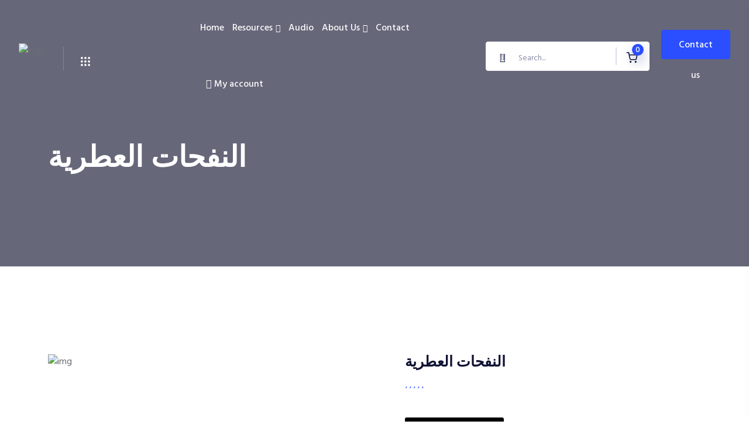

--- FILE ---
content_type: text/html; charset=UTF-8
request_url: https://taybaindia.com/product/%D8%A7%D9%84%D9%86%D9%81%D8%AD%D8%A7%D8%AA-%D8%A7%D9%84%D8%B9%D8%B7%D8%B1%D9%8A%D8%A9/
body_size: 41159
content:

<!doctype html>
<html lang="en-US" prefix="og: https://ogp.me/ns#">

<head>
    <meta charset="UTF-8">
        <meta name="viewport" content="width=device-width, initial-scale=1">
    <link rel="profile" href="https://gmpg.org/xfn/11">
    	<style>img:is([sizes="auto" i], [sizes^="auto," i]) { contain-intrinsic-size: 3000px 1500px }</style>
	<script>window._wca = window._wca || [];</script>

<!-- Search Engine Optimization by Rank Math - https://rankmath.com/ -->
<title>النفحات العطرية - Tayba Centre</title>
<meta name="robots" content="follow, index, max-snippet:-1, max-video-preview:-1, max-image-preview:large"/>
<link rel="canonical" href="https://taybaindia.com/product/%d8%a7%d9%84%d9%86%d9%81%d8%ad%d8%a7%d8%aa-%d8%a7%d9%84%d8%b9%d8%b7%d8%b1%d9%8a%d8%a9/" />
<meta property="og:locale" content="en_US" />
<meta property="og:type" content="product" />
<meta property="og:title" content="النفحات العطرية - Tayba Centre" />
<meta property="og:url" content="https://taybaindia.com/product/%d8%a7%d9%84%d9%86%d9%81%d8%ad%d8%a7%d8%aa-%d8%a7%d9%84%d8%b9%d8%b7%d8%b1%d9%8a%d8%a9/" />
<meta property="og:site_name" content="Tayba Centre" />
<meta property="og:updated_time" content="2025-05-19T13:30:04+00:00" />
<meta property="product:price:currency" content="INR" />
<meta property="product:availability" content="instock" />
<meta name="twitter:card" content="summary_large_image" />
<meta name="twitter:title" content="النفحات العطرية - Tayba Centre" />
<meta name="twitter:label1" content="Price" />
<meta name="twitter:data1" content="&#8377;0.00" />
<meta name="twitter:label2" content="Availability" />
<meta name="twitter:data2" content="In stock" />
<script type="application/ld+json" class="rank-math-schema">{"@context":"https://schema.org","@graph":[{"@type":"Place","@id":"https://taybaindia.com/#place","address":{"@type":"PostalAddress","streetAddress":"Pallimukku","addressLocality":"Kollam","addressRegion":"Kerala","postalCode":"691021","addressCountry":"India"}},{"@type":"Organization","@id":"https://taybaindia.com/#organization","name":"Tayba India","url":"http://taybaindia.com","sameAs":["https://www.facebook.com/farooqnaeemi"],"email":"taybaindia@gmail.com","address":{"@type":"PostalAddress","streetAddress":"Pallimukku","addressLocality":"Kollam","addressRegion":"Kerala","postalCode":"691021","addressCountry":"India"},"logo":{"@type":"ImageObject","@id":"https://taybaindia.com/#logo","url":"http://taybaindia.com/wp-content/uploads/2021/02/2.png","contentUrl":"http://taybaindia.com/wp-content/uploads/2021/02/2.png","caption":"Tayba India","inLanguage":"en-US","width":"305","height":"152"},"contactPoint":[{"@type":"ContactPoint","telephone":"+91 7909113786","contactType":"customer support"}],"location":{"@id":"https://taybaindia.com/#place"}},{"@type":"WebSite","@id":"https://taybaindia.com/#website","url":"https://taybaindia.com","name":"Tayba India","publisher":{"@id":"https://taybaindia.com/#organization"},"inLanguage":"en-US"},{"@type":"ImageObject","@id":"https://taybaindia.com/wp-content/uploads/2021/10/\u0627\u0644\u0646\u0641\u062d\u0627\u062a-\u0627\u0644\u0639\u0637\u0631\u064a\u0629.jpg","url":"https://taybaindia.com/wp-content/uploads/2021/10/\u0627\u0644\u0646\u0641\u062d\u0627\u062a-\u0627\u0644\u0639\u0637\u0631\u064a\u0629.jpg","width":"184","height":"273","inLanguage":"en-US"},{"@type":"ItemPage","@id":"https://taybaindia.com/product/%d8%a7%d9%84%d9%86%d9%81%d8%ad%d8%a7%d8%aa-%d8%a7%d9%84%d8%b9%d8%b7%d8%b1%d9%8a%d8%a9/#webpage","url":"https://taybaindia.com/product/%d8%a7%d9%84%d9%86%d9%81%d8%ad%d8%a7%d8%aa-%d8%a7%d9%84%d8%b9%d8%b7%d8%b1%d9%8a%d8%a9/","name":"\u0627\u0644\u0646\u0641\u062d\u0627\u062a \u0627\u0644\u0639\u0637\u0631\u064a\u0629 - Tayba Centre","datePublished":"2021-10-17T08:56:52+00:00","dateModified":"2025-05-19T13:30:04+00:00","isPartOf":{"@id":"https://taybaindia.com/#website"},"primaryImageOfPage":{"@id":"https://taybaindia.com/wp-content/uploads/2021/10/\u0627\u0644\u0646\u0641\u062d\u0627\u062a-\u0627\u0644\u0639\u0637\u0631\u064a\u0629.jpg"},"inLanguage":"en-US"},{"@type":"Product","name":"\u0627\u0644\u0646\u0641\u062d\u0627\u062a \u0627\u0644\u0639\u0637\u0631\u064a\u0629 - Tayba Centre","category":"Arabic","mainEntityOfPage":{"@id":"https://taybaindia.com/product/%d8%a7%d9%84%d9%86%d9%81%d8%ad%d8%a7%d8%aa-%d8%a7%d9%84%d8%b9%d8%b7%d8%b1%d9%8a%d8%a9/#webpage"},"image":[{"@type":"ImageObject","url":"https://taybaindia.com/wp-content/uploads/2021/10/\u0627\u0644\u0646\u0641\u062d\u0627\u062a-\u0627\u0644\u0639\u0637\u0631\u064a\u0629.jpg","height":"273","width":"184"}],"@id":"https://taybaindia.com/product/%d8%a7%d9%84%d9%86%d9%81%d8%ad%d8%a7%d8%aa-%d8%a7%d9%84%d8%b9%d8%b7%d8%b1%d9%8a%d8%a9/#richSnippet"}]}</script>
<!-- /Rank Math WordPress SEO plugin -->

<link rel='dns-prefetch' href='//stats.wp.com' />
<link rel='dns-prefetch' href='//fonts.googleapis.com' />
<link rel="alternate" type="application/rss+xml" title="Tayba Centre &raquo; Feed" href="https://taybaindia.com/feed/" />
<link rel="alternate" type="application/rss+xml" title="Tayba Centre &raquo; Comments Feed" href="https://taybaindia.com/comments/feed/" />
<link rel="alternate" type="text/calendar" title="Tayba Centre &raquo; iCal Feed" href="https://taybaindia.com/events/?ical=1" />
<link rel="alternate" type="application/rss+xml" title="Tayba Centre &raquo; النفحات العطرية Comments Feed" href="https://taybaindia.com/product/%d8%a7%d9%84%d9%86%d9%81%d8%ad%d8%a7%d8%aa-%d8%a7%d9%84%d8%b9%d8%b7%d8%b1%d9%8a%d8%a9/feed/" />
<script type="text/javascript">
/* <![CDATA[ */
window._wpemojiSettings = {"baseUrl":"https:\/\/s.w.org\/images\/core\/emoji\/16.0.1\/72x72\/","ext":".png","svgUrl":"https:\/\/s.w.org\/images\/core\/emoji\/16.0.1\/svg\/","svgExt":".svg","source":{"concatemoji":"https:\/\/taybaindia.com\/wp-includes\/js\/wp-emoji-release.min.js?ver=6.8.2"}};
/*! This file is auto-generated */
!function(s,n){var o,i,e;function c(e){try{var t={supportTests:e,timestamp:(new Date).valueOf()};sessionStorage.setItem(o,JSON.stringify(t))}catch(e){}}function p(e,t,n){e.clearRect(0,0,e.canvas.width,e.canvas.height),e.fillText(t,0,0);var t=new Uint32Array(e.getImageData(0,0,e.canvas.width,e.canvas.height).data),a=(e.clearRect(0,0,e.canvas.width,e.canvas.height),e.fillText(n,0,0),new Uint32Array(e.getImageData(0,0,e.canvas.width,e.canvas.height).data));return t.every(function(e,t){return e===a[t]})}function u(e,t){e.clearRect(0,0,e.canvas.width,e.canvas.height),e.fillText(t,0,0);for(var n=e.getImageData(16,16,1,1),a=0;a<n.data.length;a++)if(0!==n.data[a])return!1;return!0}function f(e,t,n,a){switch(t){case"flag":return n(e,"\ud83c\udff3\ufe0f\u200d\u26a7\ufe0f","\ud83c\udff3\ufe0f\u200b\u26a7\ufe0f")?!1:!n(e,"\ud83c\udde8\ud83c\uddf6","\ud83c\udde8\u200b\ud83c\uddf6")&&!n(e,"\ud83c\udff4\udb40\udc67\udb40\udc62\udb40\udc65\udb40\udc6e\udb40\udc67\udb40\udc7f","\ud83c\udff4\u200b\udb40\udc67\u200b\udb40\udc62\u200b\udb40\udc65\u200b\udb40\udc6e\u200b\udb40\udc67\u200b\udb40\udc7f");case"emoji":return!a(e,"\ud83e\udedf")}return!1}function g(e,t,n,a){var r="undefined"!=typeof WorkerGlobalScope&&self instanceof WorkerGlobalScope?new OffscreenCanvas(300,150):s.createElement("canvas"),o=r.getContext("2d",{willReadFrequently:!0}),i=(o.textBaseline="top",o.font="600 32px Arial",{});return e.forEach(function(e){i[e]=t(o,e,n,a)}),i}function t(e){var t=s.createElement("script");t.src=e,t.defer=!0,s.head.appendChild(t)}"undefined"!=typeof Promise&&(o="wpEmojiSettingsSupports",i=["flag","emoji"],n.supports={everything:!0,everythingExceptFlag:!0},e=new Promise(function(e){s.addEventListener("DOMContentLoaded",e,{once:!0})}),new Promise(function(t){var n=function(){try{var e=JSON.parse(sessionStorage.getItem(o));if("object"==typeof e&&"number"==typeof e.timestamp&&(new Date).valueOf()<e.timestamp+604800&&"object"==typeof e.supportTests)return e.supportTests}catch(e){}return null}();if(!n){if("undefined"!=typeof Worker&&"undefined"!=typeof OffscreenCanvas&&"undefined"!=typeof URL&&URL.createObjectURL&&"undefined"!=typeof Blob)try{var e="postMessage("+g.toString()+"("+[JSON.stringify(i),f.toString(),p.toString(),u.toString()].join(",")+"));",a=new Blob([e],{type:"text/javascript"}),r=new Worker(URL.createObjectURL(a),{name:"wpTestEmojiSupports"});return void(r.onmessage=function(e){c(n=e.data),r.terminate(),t(n)})}catch(e){}c(n=g(i,f,p,u))}t(n)}).then(function(e){for(var t in e)n.supports[t]=e[t],n.supports.everything=n.supports.everything&&n.supports[t],"flag"!==t&&(n.supports.everythingExceptFlag=n.supports.everythingExceptFlag&&n.supports[t]);n.supports.everythingExceptFlag=n.supports.everythingExceptFlag&&!n.supports.flag,n.DOMReady=!1,n.readyCallback=function(){n.DOMReady=!0}}).then(function(){return e}).then(function(){var e;n.supports.everything||(n.readyCallback(),(e=n.source||{}).concatemoji?t(e.concatemoji):e.wpemoji&&e.twemoji&&(t(e.twemoji),t(e.wpemoji)))}))}((window,document),window._wpemojiSettings);
/* ]]> */
</script>
<style id='wp-emoji-styles-inline-css' type='text/css'>

	img.wp-smiley, img.emoji {
		display: inline !important;
		border: none !important;
		box-shadow: none !important;
		height: 1em !important;
		width: 1em !important;
		margin: 0 0.07em !important;
		vertical-align: -0.1em !important;
		background: none !important;
		padding: 0 !important;
	}
</style>
<link rel='stylesheet' id='wp-block-library-css' href='https://taybaindia.com/wp-includes/css/dist/block-library/style.min.css?ver=6.8.2' type='text/css' media='all' />
<style id='wp-block-library-theme-inline-css' type='text/css'>
.wp-block-audio :where(figcaption){color:#555;font-size:13px;text-align:center}.is-dark-theme .wp-block-audio :where(figcaption){color:#ffffffa6}.wp-block-audio{margin:0 0 1em}.wp-block-code{border:1px solid #ccc;border-radius:4px;font-family:Menlo,Consolas,monaco,monospace;padding:.8em 1em}.wp-block-embed :where(figcaption){color:#555;font-size:13px;text-align:center}.is-dark-theme .wp-block-embed :where(figcaption){color:#ffffffa6}.wp-block-embed{margin:0 0 1em}.blocks-gallery-caption{color:#555;font-size:13px;text-align:center}.is-dark-theme .blocks-gallery-caption{color:#ffffffa6}:root :where(.wp-block-image figcaption){color:#555;font-size:13px;text-align:center}.is-dark-theme :root :where(.wp-block-image figcaption){color:#ffffffa6}.wp-block-image{margin:0 0 1em}.wp-block-pullquote{border-bottom:4px solid;border-top:4px solid;color:currentColor;margin-bottom:1.75em}.wp-block-pullquote cite,.wp-block-pullquote footer,.wp-block-pullquote__citation{color:currentColor;font-size:.8125em;font-style:normal;text-transform:uppercase}.wp-block-quote{border-left:.25em solid;margin:0 0 1.75em;padding-left:1em}.wp-block-quote cite,.wp-block-quote footer{color:currentColor;font-size:.8125em;font-style:normal;position:relative}.wp-block-quote:where(.has-text-align-right){border-left:none;border-right:.25em solid;padding-left:0;padding-right:1em}.wp-block-quote:where(.has-text-align-center){border:none;padding-left:0}.wp-block-quote.is-large,.wp-block-quote.is-style-large,.wp-block-quote:where(.is-style-plain){border:none}.wp-block-search .wp-block-search__label{font-weight:700}.wp-block-search__button{border:1px solid #ccc;padding:.375em .625em}:where(.wp-block-group.has-background){padding:1.25em 2.375em}.wp-block-separator.has-css-opacity{opacity:.4}.wp-block-separator{border:none;border-bottom:2px solid;margin-left:auto;margin-right:auto}.wp-block-separator.has-alpha-channel-opacity{opacity:1}.wp-block-separator:not(.is-style-wide):not(.is-style-dots){width:100px}.wp-block-separator.has-background:not(.is-style-dots){border-bottom:none;height:1px}.wp-block-separator.has-background:not(.is-style-wide):not(.is-style-dots){height:2px}.wp-block-table{margin:0 0 1em}.wp-block-table td,.wp-block-table th{word-break:normal}.wp-block-table :where(figcaption){color:#555;font-size:13px;text-align:center}.is-dark-theme .wp-block-table :where(figcaption){color:#ffffffa6}.wp-block-video :where(figcaption){color:#555;font-size:13px;text-align:center}.is-dark-theme .wp-block-video :where(figcaption){color:#ffffffa6}.wp-block-video{margin:0 0 1em}:root :where(.wp-block-template-part.has-background){margin-bottom:0;margin-top:0;padding:1.25em 2.375em}
</style>
<style id='classic-theme-styles-inline-css' type='text/css'>
/*! This file is auto-generated */
.wp-block-button__link{color:#fff;background-color:#32373c;border-radius:9999px;box-shadow:none;text-decoration:none;padding:calc(.667em + 2px) calc(1.333em + 2px);font-size:1.125em}.wp-block-file__button{background:#32373c;color:#fff;text-decoration:none}
</style>
<link rel='stylesheet' id='mediaelement-css' href='https://taybaindia.com/wp-includes/js/mediaelement/mediaelementplayer-legacy.min.css?ver=4.2.17' type='text/css' media='all' />
<link rel='stylesheet' id='wp-mediaelement-css' href='https://taybaindia.com/wp-includes/js/mediaelement/wp-mediaelement.min.css?ver=6.8.2' type='text/css' media='all' />
<style id='jetpack-sharing-buttons-style-inline-css' type='text/css'>
.jetpack-sharing-buttons__services-list{display:flex;flex-direction:row;flex-wrap:wrap;gap:0;list-style-type:none;margin:5px;padding:0}.jetpack-sharing-buttons__services-list.has-small-icon-size{font-size:12px}.jetpack-sharing-buttons__services-list.has-normal-icon-size{font-size:16px}.jetpack-sharing-buttons__services-list.has-large-icon-size{font-size:24px}.jetpack-sharing-buttons__services-list.has-huge-icon-size{font-size:36px}@media print{.jetpack-sharing-buttons__services-list{display:none!important}}.editor-styles-wrapper .wp-block-jetpack-sharing-buttons{gap:0;padding-inline-start:0}ul.jetpack-sharing-buttons__services-list.has-background{padding:1.25em 2.375em}
</style>
<style id='rank-math-toc-block-style-inline-css' type='text/css'>
.wp-block-rank-math-toc-block nav ol{counter-reset:item}.wp-block-rank-math-toc-block nav ol li{display:block}.wp-block-rank-math-toc-block nav ol li:before{content:counters(item, ".") ". ";counter-increment:item}

</style>
<style id='rank-math-rich-snippet-style-inline-css' type='text/css'>
/*!
* Plugin:  Rank Math
* URL: https://rankmath.com/wordpress/plugin/seo-suite/
* Name:  rank-math-review-snippet.css
*/@-webkit-keyframes spin{0%{-webkit-transform:rotate(0deg)}100%{-webkit-transform:rotate(-360deg)}}@keyframes spin{0%{-webkit-transform:rotate(0deg)}100%{-webkit-transform:rotate(-360deg)}}@keyframes bounce{from{-webkit-transform:translateY(0px);transform:translateY(0px)}to{-webkit-transform:translateY(-5px);transform:translateY(-5px)}}@-webkit-keyframes bounce{from{-webkit-transform:translateY(0px);transform:translateY(0px)}to{-webkit-transform:translateY(-5px);transform:translateY(-5px)}}@-webkit-keyframes loading{0%{background-size:20% 50% ,20% 50% ,20% 50%}20%{background-size:20% 20% ,20% 50% ,20% 50%}40%{background-size:20% 100%,20% 20% ,20% 50%}60%{background-size:20% 50% ,20% 100%,20% 20%}80%{background-size:20% 50% ,20% 50% ,20% 100%}100%{background-size:20% 50% ,20% 50% ,20% 50%}}@keyframes loading{0%{background-size:20% 50% ,20% 50% ,20% 50%}20%{background-size:20% 20% ,20% 50% ,20% 50%}40%{background-size:20% 100%,20% 20% ,20% 50%}60%{background-size:20% 50% ,20% 100%,20% 20%}80%{background-size:20% 50% ,20% 50% ,20% 100%}100%{background-size:20% 50% ,20% 50% ,20% 50%}}:root{--rankmath-wp-adminbar-height: 0}#rank-math-rich-snippet-wrapper{overflow:hidden}#rank-math-rich-snippet-wrapper h5.rank-math-title{display:block;font-size:18px;line-height:1.4}#rank-math-rich-snippet-wrapper .rank-math-review-image{float:right;max-width:40%;margin-left:15px}#rank-math-rich-snippet-wrapper .rank-math-review-data{margin-bottom:15px}#rank-math-rich-snippet-wrapper .rank-math-total-wrapper{width:100%;padding:0 0 20px 0;float:left;clear:both;position:relative;-webkit-box-sizing:border-box;box-sizing:border-box}#rank-math-rich-snippet-wrapper .rank-math-total-wrapper .rank-math-total{border:0;display:block;margin:0;width:auto;float:left;text-align:left;padding:0;font-size:24px;line-height:1;font-weight:700;-webkit-box-sizing:border-box;box-sizing:border-box;overflow:hidden}#rank-math-rich-snippet-wrapper .rank-math-total-wrapper .rank-math-review-star{float:left;margin-left:15px;margin-top:5px;position:relative;z-index:99;line-height:1}#rank-math-rich-snippet-wrapper .rank-math-total-wrapper .rank-math-review-star .rank-math-review-result-wrapper{display:inline-block;white-space:nowrap;position:relative;color:#e7e7e7}#rank-math-rich-snippet-wrapper .rank-math-total-wrapper .rank-math-review-star .rank-math-review-result-wrapper .rank-math-review-result{position:absolute;top:0;left:0;overflow:hidden;white-space:nowrap;color:#ffbe01}#rank-math-rich-snippet-wrapper .rank-math-total-wrapper .rank-math-review-star .rank-math-review-result-wrapper i{font-size:18px;-webkit-text-stroke-width:1px;font-style:normal;padding:0 2px;line-height:inherit}#rank-math-rich-snippet-wrapper .rank-math-total-wrapper .rank-math-review-star .rank-math-review-result-wrapper i:before{content:"\2605"}body.rtl #rank-math-rich-snippet-wrapper .rank-math-review-image{float:left;margin-left:0;margin-right:15px}body.rtl #rank-math-rich-snippet-wrapper .rank-math-total-wrapper .rank-math-total{float:right}body.rtl #rank-math-rich-snippet-wrapper .rank-math-total-wrapper .rank-math-review-star{float:right;margin-left:0;margin-right:15px}body.rtl #rank-math-rich-snippet-wrapper .rank-math-total-wrapper .rank-math-review-star .rank-math-review-result{left:auto;right:0}@media screen and (max-width: 480px){#rank-math-rich-snippet-wrapper .rank-math-review-image{display:block;max-width:100%;width:100%;text-align:center;margin-right:0}#rank-math-rich-snippet-wrapper .rank-math-review-data{clear:both}}.clear{clear:both}

</style>
<link rel='stylesheet' id='nta-css-popup-css' href='https://taybaindia.com/wp-content/plugins/wp-whatsapp/assets/dist/css/style.css?ver=6.8.2' type='text/css' media='all' />
<style id='global-styles-inline-css' type='text/css'>
:root{--wp--preset--aspect-ratio--square: 1;--wp--preset--aspect-ratio--4-3: 4/3;--wp--preset--aspect-ratio--3-4: 3/4;--wp--preset--aspect-ratio--3-2: 3/2;--wp--preset--aspect-ratio--2-3: 2/3;--wp--preset--aspect-ratio--16-9: 16/9;--wp--preset--aspect-ratio--9-16: 9/16;--wp--preset--color--black: #000000;--wp--preset--color--cyan-bluish-gray: #abb8c3;--wp--preset--color--white: #ffffff;--wp--preset--color--pale-pink: #f78da7;--wp--preset--color--vivid-red: #cf2e2e;--wp--preset--color--luminous-vivid-orange: #ff6900;--wp--preset--color--luminous-vivid-amber: #fcb900;--wp--preset--color--light-green-cyan: #7bdcb5;--wp--preset--color--vivid-green-cyan: #00d084;--wp--preset--color--pale-cyan-blue: #8ed1fc;--wp--preset--color--vivid-cyan-blue: #0693e3;--wp--preset--color--vivid-purple: #9b51e0;--wp--preset--gradient--vivid-cyan-blue-to-vivid-purple: linear-gradient(135deg,rgba(6,147,227,1) 0%,rgb(155,81,224) 100%);--wp--preset--gradient--light-green-cyan-to-vivid-green-cyan: linear-gradient(135deg,rgb(122,220,180) 0%,rgb(0,208,130) 100%);--wp--preset--gradient--luminous-vivid-amber-to-luminous-vivid-orange: linear-gradient(135deg,rgba(252,185,0,1) 0%,rgba(255,105,0,1) 100%);--wp--preset--gradient--luminous-vivid-orange-to-vivid-red: linear-gradient(135deg,rgba(255,105,0,1) 0%,rgb(207,46,46) 100%);--wp--preset--gradient--very-light-gray-to-cyan-bluish-gray: linear-gradient(135deg,rgb(238,238,238) 0%,rgb(169,184,195) 100%);--wp--preset--gradient--cool-to-warm-spectrum: linear-gradient(135deg,rgb(74,234,220) 0%,rgb(151,120,209) 20%,rgb(207,42,186) 40%,rgb(238,44,130) 60%,rgb(251,105,98) 80%,rgb(254,248,76) 100%);--wp--preset--gradient--blush-light-purple: linear-gradient(135deg,rgb(255,206,236) 0%,rgb(152,150,240) 100%);--wp--preset--gradient--blush-bordeaux: linear-gradient(135deg,rgb(254,205,165) 0%,rgb(254,45,45) 50%,rgb(107,0,62) 100%);--wp--preset--gradient--luminous-dusk: linear-gradient(135deg,rgb(255,203,112) 0%,rgb(199,81,192) 50%,rgb(65,88,208) 100%);--wp--preset--gradient--pale-ocean: linear-gradient(135deg,rgb(255,245,203) 0%,rgb(182,227,212) 50%,rgb(51,167,181) 100%);--wp--preset--gradient--electric-grass: linear-gradient(135deg,rgb(202,248,128) 0%,rgb(113,206,126) 100%);--wp--preset--gradient--midnight: linear-gradient(135deg,rgb(2,3,129) 0%,rgb(40,116,252) 100%);--wp--preset--font-size--small: 13px;--wp--preset--font-size--medium: 20px;--wp--preset--font-size--large: 36px;--wp--preset--font-size--x-large: 42px;--wp--preset--font-family--inter: "Inter", sans-serif;--wp--preset--font-family--cardo: Cardo;--wp--preset--spacing--20: 0.44rem;--wp--preset--spacing--30: 0.67rem;--wp--preset--spacing--40: 1rem;--wp--preset--spacing--50: 1.5rem;--wp--preset--spacing--60: 2.25rem;--wp--preset--spacing--70: 3.38rem;--wp--preset--spacing--80: 5.06rem;--wp--preset--shadow--natural: 6px 6px 9px rgba(0, 0, 0, 0.2);--wp--preset--shadow--deep: 12px 12px 50px rgba(0, 0, 0, 0.4);--wp--preset--shadow--sharp: 6px 6px 0px rgba(0, 0, 0, 0.2);--wp--preset--shadow--outlined: 6px 6px 0px -3px rgba(255, 255, 255, 1), 6px 6px rgba(0, 0, 0, 1);--wp--preset--shadow--crisp: 6px 6px 0px rgba(0, 0, 0, 1);}:where(.is-layout-flex){gap: 0.5em;}:where(.is-layout-grid){gap: 0.5em;}body .is-layout-flex{display: flex;}.is-layout-flex{flex-wrap: wrap;align-items: center;}.is-layout-flex > :is(*, div){margin: 0;}body .is-layout-grid{display: grid;}.is-layout-grid > :is(*, div){margin: 0;}:where(.wp-block-columns.is-layout-flex){gap: 2em;}:where(.wp-block-columns.is-layout-grid){gap: 2em;}:where(.wp-block-post-template.is-layout-flex){gap: 1.25em;}:where(.wp-block-post-template.is-layout-grid){gap: 1.25em;}.has-black-color{color: var(--wp--preset--color--black) !important;}.has-cyan-bluish-gray-color{color: var(--wp--preset--color--cyan-bluish-gray) !important;}.has-white-color{color: var(--wp--preset--color--white) !important;}.has-pale-pink-color{color: var(--wp--preset--color--pale-pink) !important;}.has-vivid-red-color{color: var(--wp--preset--color--vivid-red) !important;}.has-luminous-vivid-orange-color{color: var(--wp--preset--color--luminous-vivid-orange) !important;}.has-luminous-vivid-amber-color{color: var(--wp--preset--color--luminous-vivid-amber) !important;}.has-light-green-cyan-color{color: var(--wp--preset--color--light-green-cyan) !important;}.has-vivid-green-cyan-color{color: var(--wp--preset--color--vivid-green-cyan) !important;}.has-pale-cyan-blue-color{color: var(--wp--preset--color--pale-cyan-blue) !important;}.has-vivid-cyan-blue-color{color: var(--wp--preset--color--vivid-cyan-blue) !important;}.has-vivid-purple-color{color: var(--wp--preset--color--vivid-purple) !important;}.has-black-background-color{background-color: var(--wp--preset--color--black) !important;}.has-cyan-bluish-gray-background-color{background-color: var(--wp--preset--color--cyan-bluish-gray) !important;}.has-white-background-color{background-color: var(--wp--preset--color--white) !important;}.has-pale-pink-background-color{background-color: var(--wp--preset--color--pale-pink) !important;}.has-vivid-red-background-color{background-color: var(--wp--preset--color--vivid-red) !important;}.has-luminous-vivid-orange-background-color{background-color: var(--wp--preset--color--luminous-vivid-orange) !important;}.has-luminous-vivid-amber-background-color{background-color: var(--wp--preset--color--luminous-vivid-amber) !important;}.has-light-green-cyan-background-color{background-color: var(--wp--preset--color--light-green-cyan) !important;}.has-vivid-green-cyan-background-color{background-color: var(--wp--preset--color--vivid-green-cyan) !important;}.has-pale-cyan-blue-background-color{background-color: var(--wp--preset--color--pale-cyan-blue) !important;}.has-vivid-cyan-blue-background-color{background-color: var(--wp--preset--color--vivid-cyan-blue) !important;}.has-vivid-purple-background-color{background-color: var(--wp--preset--color--vivid-purple) !important;}.has-black-border-color{border-color: var(--wp--preset--color--black) !important;}.has-cyan-bluish-gray-border-color{border-color: var(--wp--preset--color--cyan-bluish-gray) !important;}.has-white-border-color{border-color: var(--wp--preset--color--white) !important;}.has-pale-pink-border-color{border-color: var(--wp--preset--color--pale-pink) !important;}.has-vivid-red-border-color{border-color: var(--wp--preset--color--vivid-red) !important;}.has-luminous-vivid-orange-border-color{border-color: var(--wp--preset--color--luminous-vivid-orange) !important;}.has-luminous-vivid-amber-border-color{border-color: var(--wp--preset--color--luminous-vivid-amber) !important;}.has-light-green-cyan-border-color{border-color: var(--wp--preset--color--light-green-cyan) !important;}.has-vivid-green-cyan-border-color{border-color: var(--wp--preset--color--vivid-green-cyan) !important;}.has-pale-cyan-blue-border-color{border-color: var(--wp--preset--color--pale-cyan-blue) !important;}.has-vivid-cyan-blue-border-color{border-color: var(--wp--preset--color--vivid-cyan-blue) !important;}.has-vivid-purple-border-color{border-color: var(--wp--preset--color--vivid-purple) !important;}.has-vivid-cyan-blue-to-vivid-purple-gradient-background{background: var(--wp--preset--gradient--vivid-cyan-blue-to-vivid-purple) !important;}.has-light-green-cyan-to-vivid-green-cyan-gradient-background{background: var(--wp--preset--gradient--light-green-cyan-to-vivid-green-cyan) !important;}.has-luminous-vivid-amber-to-luminous-vivid-orange-gradient-background{background: var(--wp--preset--gradient--luminous-vivid-amber-to-luminous-vivid-orange) !important;}.has-luminous-vivid-orange-to-vivid-red-gradient-background{background: var(--wp--preset--gradient--luminous-vivid-orange-to-vivid-red) !important;}.has-very-light-gray-to-cyan-bluish-gray-gradient-background{background: var(--wp--preset--gradient--very-light-gray-to-cyan-bluish-gray) !important;}.has-cool-to-warm-spectrum-gradient-background{background: var(--wp--preset--gradient--cool-to-warm-spectrum) !important;}.has-blush-light-purple-gradient-background{background: var(--wp--preset--gradient--blush-light-purple) !important;}.has-blush-bordeaux-gradient-background{background: var(--wp--preset--gradient--blush-bordeaux) !important;}.has-luminous-dusk-gradient-background{background: var(--wp--preset--gradient--luminous-dusk) !important;}.has-pale-ocean-gradient-background{background: var(--wp--preset--gradient--pale-ocean) !important;}.has-electric-grass-gradient-background{background: var(--wp--preset--gradient--electric-grass) !important;}.has-midnight-gradient-background{background: var(--wp--preset--gradient--midnight) !important;}.has-small-font-size{font-size: var(--wp--preset--font-size--small) !important;}.has-medium-font-size{font-size: var(--wp--preset--font-size--medium) !important;}.has-large-font-size{font-size: var(--wp--preset--font-size--large) !important;}.has-x-large-font-size{font-size: var(--wp--preset--font-size--x-large) !important;}
:where(.wp-block-post-template.is-layout-flex){gap: 1.25em;}:where(.wp-block-post-template.is-layout-grid){gap: 1.25em;}
:where(.wp-block-columns.is-layout-flex){gap: 2em;}:where(.wp-block-columns.is-layout-grid){gap: 2em;}
:root :where(.wp-block-pullquote){font-size: 1.5em;line-height: 1.6;}
</style>
<link rel='stylesheet' id='contact-form-7-css' href='https://taybaindia.com/wp-content/plugins/contact-form-7/includes/css/styles.css?ver=6.0.3' type='text/css' media='all' />
<link rel='stylesheet' id='somdn-style-css' href='https://taybaindia.com/wp-content/plugins/download-now-for-woocommerce/assets/css/somdn-style.css?ver=6.8.2' type='text/css' media='all' />
<link rel='stylesheet' id='mpfe_front_style-css' href='https://taybaindia.com/wp-content/plugins/music-player-for-elementor/css/mpfe-front-style.css?ver=2.4.9' type='text/css' media='all' />
<link rel='stylesheet' id='font-awesome-5.15.1-css' href='https://taybaindia.com/wp-content/plugins/music-player-for-elementor/assets/fontawesome-free-5.15.1/css/all.min.css?ver=5.15.1' type='text/css' media='all' />
<link rel='stylesheet' id='swp-icomoon-beatport-css' href='https://taybaindia.com/wp-content/plugins/music-player-for-elementor/assets/swp-icomoon-beatport/style.css?ver=2.4.9' type='text/css' media='all' />
<link rel='stylesheet' id='tutor-icon-css' href='https://taybaindia.com/wp-content/plugins/tutor/assets/css/tutor-icon.min.css?ver=3.1.0' type='text/css' media='all' />
<link rel='stylesheet' id='tutor-css' href='https://taybaindia.com/wp-content/plugins/tutor/assets/css/tutor.min.css?ver=3.1.0' type='text/css' media='all' />
<link rel='stylesheet' id='tutor-frontend-css' href='https://taybaindia.com/wp-content/plugins/tutor/assets/css/tutor-front.min.css?ver=3.1.0' type='text/css' media='all' />
<style id='tutor-frontend-inline-css' type='text/css'>
.mce-notification.mce-notification-error{display: none !important;}
:root{--tutor-color-primary:#3e64de;--tutor-color-primary-rgb:62, 100, 222;--tutor-color-primary-hover:#395bca;--tutor-color-primary-hover-rgb:57, 91, 202;--tutor-body-color:#212327;--tutor-body-color-rgb:33, 35, 39;--tutor-border-color:#cdcfd5;--tutor-border-color-rgb:205, 207, 213;--tutor-color-gray:#e3e5eb;--tutor-color-gray-rgb:227, 229, 235;}
</style>
<link rel='stylesheet' id='woocommerce-layout-css' href='https://taybaindia.com/wp-content/plugins/woocommerce/assets/css/woocommerce-layout.css?ver=9.5.3' type='text/css' media='all' />
<style id='woocommerce-layout-inline-css' type='text/css'>

	.infinite-scroll .woocommerce-pagination {
		display: none;
	}
</style>
<link rel='stylesheet' id='woocommerce-smallscreen-css' href='https://taybaindia.com/wp-content/plugins/woocommerce/assets/css/woocommerce-smallscreen.css?ver=9.5.3' type='text/css' media='only screen and (max-width: 768px)' />
<link rel='stylesheet' id='woocommerce-general-css' href='https://taybaindia.com/wp-content/plugins/woocommerce/assets/css/woocommerce.css?ver=9.5.3' type='text/css' media='all' />
<style id='woocommerce-inline-inline-css' type='text/css'>
.woocommerce form .form-row .required { visibility: visible; }
</style>
<link rel='stylesheet' id='tribe-events-v2-single-skeleton-css' href='https://taybaindia.com/wp-content/plugins/the-events-calendar/src/resources/css/tribe-events-single-skeleton.min.css?ver=6.9.0' type='text/css' media='all' />
<link rel='stylesheet' id='tribe-events-v2-single-skeleton-full-css' href='https://taybaindia.com/wp-content/plugins/the-events-calendar/src/resources/css/tribe-events-single-full.min.css?ver=6.9.0' type='text/css' media='all' />
<link rel='stylesheet' id='tec-events-elementor-widgets-base-styles-css' href='https://taybaindia.com/wp-content/plugins/the-events-calendar/src/resources/css/integrations/plugins/elementor/widgets/widget-base.min.css?ver=6.9.0' type='text/css' media='all' />
<link rel='stylesheet' id='bdevselement-main-css' href='https://taybaindia.com/wp-content/plugins/bdevs-element/assets/css/bdevs-element.css?ver=1.0.6' type='text/css' media='all' />
<link rel='stylesheet' id='educal-fonts-css' href='https://fonts.googleapis.com/css2?family=Hind%3Awght%40300%3B400%3B500%3B600%3B700&#038;display=swap&#038;ver=1.0.0' type='text/css' media='all' />
<link rel='stylesheet' id='bootstrap-css' href='https://taybaindia.com/wp-content/themes/educal/assets/css/bootstrap.min.css?ver=6.8.2' type='text/css' media='all' />
<link rel='stylesheet' id='animate-css' href='https://taybaindia.com/wp-content/themes/educal/assets/css/animate.min.css?ver=6.8.2' type='text/css' media='all' />
<link rel='stylesheet' id='nice-select-css' href='https://taybaindia.com/wp-content/themes/educal/assets/css/nice-select.css?ver=6.8.2' type='text/css' media='all' />
<link rel='stylesheet' id='backtotop-css' href='https://taybaindia.com/wp-content/themes/educal/assets/css/backToTop.css?ver=6.8.2' type='text/css' media='all' />
<link rel='stylesheet' id='preloader-css' href='https://taybaindia.com/wp-content/themes/educal/assets/css/preloader.css?ver=6.8.2' type='text/css' media='all' />
<link rel='stylesheet' id='meanmenu-css' href='https://taybaindia.com/wp-content/themes/educal/assets/css/meanmenu.css?ver=6.8.2' type='text/css' media='all' />
<link rel='stylesheet' id='swiper-bundle-css' href='https://taybaindia.com/wp-content/themes/educal/assets/css/swiper-bundle.css?ver=6.8.2' type='text/css' media='all' />
<link rel='stylesheet' id='owl-carousel-css' href='https://taybaindia.com/wp-content/themes/educal/assets/css/owl.carousel.min.css?ver=6.8.2' type='text/css' media='all' />
<link rel='stylesheet' id='jquery-fancybox-css' href='https://taybaindia.com/wp-content/themes/educal/assets/css/jquery.fancybox.min.css?ver=6.8.2' type='text/css' media='all' />
<link rel='stylesheet' id='fontawesome5pro-css' href='https://taybaindia.com/wp-content/themes/educal/assets/css/fontAwesome5Pro.css?ver=6.8.2' type='text/css' media='all' />
<link rel='stylesheet' id='elegantfont-css' href='https://taybaindia.com/wp-content/themes/educal/assets/css/elegantFont.css?ver=6.8.2' type='text/css' media='all' />
<link rel='stylesheet' id='educal-default-css' href='https://taybaindia.com/wp-content/themes/educal/assets/css/default.css?ver=6.8.2' type='text/css' media='all' />
<link rel='stylesheet' id='educal-shop-css' href='https://taybaindia.com/wp-content/themes/educal/assets/css/shop.css?ver=6.8.2' type='text/css' media='all' />
<link rel='stylesheet' id='educal-core-css' href='https://taybaindia.com/wp-content/themes/educal/assets/css/educal-core.css?ver=1770109772' type='text/css' media='all' />
<link rel='stylesheet' id='educal-unit-css' href='https://taybaindia.com/wp-content/themes/educal/assets/css/educal-unit.css?ver=6.8.2' type='text/css' media='all' />
<link rel='stylesheet' id='educal-custom-css' href='https://taybaindia.com/wp-content/themes/educal/assets/css/educal-custom.css?ver=6.8.2' type='text/css' media='all' />
<style id='educal-custom-inline-css' type='text/css'>
.main-menu ul li .submenu li a::before, .e-btn, .category__item:hover, .course__menu button .tag, .course__tag a, .events__item::after, .price__tab-btn .nav-tabs .nav-link.active, .e-btn.e-btn-border:hover, .blue-bg, .footer__subscribe-input button, .teacher__social ul li a:hover, .cta__form-inner .wpcf7-submit.e-btn.e-btn-6, .header__cart a .cart-item, .tutor-course-filter-nested-terms input:checked, .tutor-course-loop-header-meta .tutor-course-wishlist:hover, .tutor-pagination-wrap span.current, .tutor-pagination-wrap a:hover, .page__title-pre, .tutor-progress-bar .tutor-progress-filled, .tutor-progress-bar .tutor-progress-filled::after, .course__tab-2 .nav-tabs .nav-item .nav-link.active, .tutor-course-enrolled-review-wrap .write-course-review-link-btn, .tutor-lead-info-btn-group .tutor-course-complete-form-wrap button:hover, .tutor-course-tags a:hover, .basic-pagination ul li .page-numbers.current, .basic-pagination ul li a:hover, .sidebar__widget.widget_tag_cloud a:hover, blockquote cite::before, div.tagcloud a:hover, .sidebar__widget ul li a:hover::after, .header__area.sticky .main-menu-3 ul li .submenu li a::before, .teacher__follow-btn:hover, .product-action a:hover, .woocommerce #respond input#submit:hover, .woocommerce a.button:hover, .woocommerce button.button:hover, .woocommerce input.button:hover, .cart .site-btn.brand-btn, .rev-btn button, .single_add_to_cart_button.tutor-button-primary, .tutor-button.tutor-button-primary, .tutor-btn.tutor-button-primary, .single_add_to_cart_button, .tutor-button, .tutor-btn, .tutor-course-filter-wrapper .tutor-clear-all-filter > a, .basic-pagination ul li.active a, .course__tab-btn .nav-tabs .nav-item .nav-link.active, .learnpress-page .course__enroll-btn .lp-button, #learn-press-course-tabs ul.learn-press-nav-tabs .course-nav.active::before, .page_pagination span.current, .page_pagination a:hover, .learndash-wrapper .ld-expand-button, .learndash-wrapper .ld-expand-button:hover, .learndash-wrapper .ld-expand-button.ld-button-alternate .ld-icon, .learndash-wrapper .ld-expand-button.ld-button-alternate:hover .ld-icon, .learndash-wrapper .ld-table-list .ld-table-list-header, .main-menu.main-menu-2 ul li .submenu li.current_page_item.active > a, .tutor-pagination-numbers.course-archive-page span.page-numbers.current, .tutor-ui-pagination ul.tutor-pagination-numbers a.page-numbers:hover, .tutor-pagination-numbers.course-archive-page a span:hover, .tutor-ui-pagination ul.tutor-pagination-numbers .page-numbers.prev:hover, .tutor-ui-pagination ul.tutor-pagination-numbers .page-numbers.next:hover, .tutor-wrap .tutor-default-tab .tab-header-item.is-active, .tutor-default-tab .tab-header-item::before, .tutor-wrap .tutor-pagination-wrapper-replacable .write-course-review-link-btn, .tutor-wrap .tutor-pagination-wrapper-replacable .write-course-review-link-btn:hover, .educal-course-sidebar .list-item-progress .progress-bar .progress-value, .educal-course-sidebar .tutor-course-sidebar-card-body .tutor-is-fullwidth, .educal-course-sidebar .tutor-course-sidebar-card-body .tutor-btn-lg.tutor-btn-full:hover, .educal-course-sidebar .tutor-course-sidebar-card-body .tutor-is-fullwidth:hover, .educal-course-sidebar .tutor-course-details-widget-tags li a:hover, .tutor-bg-primary, .tutor-dashboard .tutor-dashboard-left-menu .tutor-dashboard-permalinks li.active a, .list-item-progress .progress-bar .progress-value, .tutor-react-datepicker .react-datepicker__day--keyboard-selected, .tutor-btn.tutor-is-outline:not(.tutor-no-hover):hover, .tutor-dashboard .tutor-dashboard-content .tutor-dashboard-qna-vew-as.current-view-student .tutor-form-toggle-control::before, .tutor-dashboard .tutor-dashboard-content .tutor-dashboard-qna-vew-as.current-view-instructor .tutor-form-toggle-control::before, .tutor-btn:not(.tutor-is-outline), .tutor-btn:not(.tutor-is-outline):not(.tutor-no-hover):hover, .tutor-dashboard .tutor-dashboard-content #tutor_profile_cover_photo_editor #tutor_cover_area .tutor_cover_uploader, .tutor-dashboard .tutor-dashboard-content #tutor_profile_cover_photo_editor #tutor_cover_area .tutor_cover_uploader:hover, .tutor-dashboard .tutor-dashboard-left-menu .tutor-dashboard-permalinks li.active a:hover, .tutor-pagination-numbers span.page-numbers.current, .tutor-pagination .tutor-pagination-numbers a.page-numbers:hover, .tutor-pagination-numbers a span:hover, .tutor-wrap .tutor-course-details-tab .tutor-nav-item .tutor-nav-link.is-active, .tutor-avatar-text { background-color: #2b4eff}.header__area.sticky .cat-menu:hover, .cat-menu:hover, .header__category ul li .cat-submenu li:hover > a, .main-menu ul li:hover > a, .main-menu ul li:hover > a::after, .brand__more .link-btn:hover, .course__menu button:hover, .course__menu button.active, .course__title a:hover, .course__teacher h6 a:hover, .course__btn .link-btn:hover, .course__status span, .events__title a:hover, .events__more .link-btn:hover, .section__sub-title, .why__btn .link-btn:hover, .blog__title a:hover, .grey-bg-2 div.footer__widget ul li a:hover, .course__title-2 a:hover, .tutor-course-filter-wrapper > div:first-child label:hover, .tutor-course-loop-header-meta .tutor-course-wishlist a, .tutor-custom-list-style li::before, .course__tag-2 i, .tutor-course-lesson h5 a, .tutor-course-lesson h5 a:hover, .educal-instructor-social a:hover, .educal-course-sidebar .course__video-icon i, .tutor-course-enrolled-wrap p i, .tutor-course-enrolled-wrap p span, .postbox__meta span i, .postbox__meta span a:hover, .postbox__title a:hover, .widget-post-title a:hover, .sidebar__widget ul li a:hover, blockquote::before, .blog-area .sidebar__widget ul li a:hover, .events__tag span, .events__tag a:hover, .pro-title h6:hover, .pro-desc-tab .nav-link.active, .rev-btn button:hover, .course__status span.blue, .course__sm-content h5 a:hover, .course__sm-price span, div.course-extra-box__content li::before, div#learn-press-course-curriculum.course-curriculum ul.curriculum-sections .section-content .course-item .section-item-link:hover .item-name, .portfolio__menu button.active, .portfolio__menu button:hover, .portfolio__content h4 a:hover, .link-btn2:hover, .play-btn, div.course-tab-panel-faqs .course-faqs-box:hover .course-faqs-box__title, #learn-press-course-tabs input[name='course-faqs-box-ratio']:checked + .course-faqs-box .course-faqs-box__title, div#learn-press-course-curriculum.course-curriculum ul.curriculum-sections .section-content .course-item .section-item-link::before, div#learn-press-course-tabs input[name='learn-press-course-tab-radio']:nth-child(3):checked ~ .learn-press-nav-tabs .course-nav:nth-child(3) label, .course__video-icon i, .learndash-wrapper .ld-expand-button.ld-button-alternate, .learndash-wrapper .ld-expand-button.ld-button-alternate:hover, .main-menu.main-menu-2 .has-dropdown.active > a, .tutor-color-design-brand, .tutor-wrap .tab-body .tutor-accordion-item-header.is-active, .educal-course-sidebar .tutor-color-muted .tutor-icon-26, .educal-course-sidebar .tutor-course-sidebar-card-body .tutor-enrolled-info-date, .educal-course-sidebar .educal_single_course_wrapper li .tutor-icon-24, .tutor-btn.tutor-is-outline, .tutor-dashboard .tutor-dashboard-left-menu .tutor-dashboard-menu-item-icon, .tutor-dashboard .tutor-dashboard-content .tutor-dashboard-round-icon i, .tutor-dashboard .tutor-dashboard-inline-links ul li.active a, .tutor-dashboard .tutor-dashboard-inline-links ul li a:hover, .tutor-dashboard .tutor-dashboard-content .tutor-given-review-action > span:hover, .tutor-dashboard .tutor-dashboard-content .tutor-dashboard-qna-vew-as.current-view-student .tutor-form-toggle-label.tutor-form-toggle-checked, div.tutor-dashboard .tutor-dashboard-content .tutor-dashboard-qna-vew-as.current-view-instructor .tutor-form-toggle-label.tutor-form-toggle-checked, .tutor-announcement-big-icon, .tutor-course-filter .course__sidebar-widget li > label:hover, .tutor-course-filter-nested-terms label:hover, .educal-course-sidebar .tutor-sidebar-card .tutor-card-footer .tutor-color-black, .educal-course-sidebar .tutor-sidebar-card .tutor-color-success, .tutor-color-primary, .tutor-accordion-item-header::after, .tutor-nav-link.is-active, .tutor-nav-link:hover, .tutor-course-card .tutor-course-name a:hover { color: #2b4eff}.cat-menu:hover svg .cat-dot, .category__icon svg .st1, .category__icon svg .st4 { fill: #2b4eff}.category__item:hover, .price__tab-btn .nav-tabs .nav-link.active, .e-btn.e-btn-border:hover, .teacher__social ul li a:hover, .basic-pagination ul li a:hover, .sidebar-search-form input:focus, .post-input input:focus, .post-input textarea:focus, .teacher__follow-btn:hover { border-color: #2b4eff}.course__menu button .tag::after { border-left-color: #2b4eff}.course__video-icon svg .st0, .events__info-icon svg .st0, .contact__info-icon svg, .contact__icon svg .st0 { stroke: #2b4eff}.tutor-pagination-wrap span.current, .tutor-pagination-wrap a:hover, .course__tab-2 .nav-tabs .nav-item:not(:last-child) .nav-link.active, .cart .site-btn.brand-btn, .rev-btn button, .product-review-box input:focus, .product-review-box textarea:focus, .single_add_to_cart_button.tutor-button-primary, .tutor-button.tutor-button-primary, .tutor-btn.tutor-button-primary, .tutor-option-field textarea:focus, .tutor-option-field input:not([type='submit']):focus, .tutor-form-group textarea:focus, .tutor-form-group input:not([type='submit']):focus, .single_add_to_cart_button, .tutor-button, .tutor-btn, .contact__form-input input:focus, .contact__form-input textarea:focus, .basic-pagination ul li.active a, .page_pagination span.current, .page_pagination a:hover, .tutor-pagination-numbers.course-archive-page span.page-numbers.current, .tutor-ui-pagination ul.tutor-pagination-numbers a.page-numbers:hover, .tutor-pagination-numbers.course-archive-page a span:hover, .tutor-wrap .tutor-pagination-wrapper-replacable .write-course-review-link-btn:hover, .tutor-wrap .tutor-pagination-wrapper-replacable .write-course-review-link-btn, .tutor-btn:not(.tutor-is-outline):not(.tutor-no-hover):hover, .tutor-btn:not(.tutor-is-outline), .course__sidebar-search input:focus, .tutor-btn.tutor-is-outline, .tutor-btn.tutor-is-outline:not(.tutor-no-hover):hover, .tutor-dashboard .tutor-dashboard-inline-links ul li.active a, .tutor-dashboard .tutor-dashboard-inline-links ul li a:hover, .tutor-react-datepicker__selects-range .react-datepicker__navigation:hover, .tutor-screen-frontend-dashboard .tutor-react-datepicker .react-datepicker__input-container input:focus ::before, .tutor-dashboard .tutor-dashboard-content .tutor-dashboard-qna-vew-as.tutor-form-toggle .tutor-form-toggle-control, .tutor-dropdown-select-options-container.is-active + .tutor-dropdown-select-selected, input.tutor-form-control:focus, textarea.tutor-form-control:focus, .tutor-pagination-numbers span.page-numbers.current, .tutor-pagination .tutor-pagination-numbers a.page-numbers:hover, .tutor-pagination-numbers a span:hover, .tutor-nav:not(.tutor-nav-pills):not(.tutor-nav-tabs) .tutor-nav-link.is-active { border-color: #2b4eff}
.course__tag a:nth-child(2), .price__offer span, .cta__content span, .page__title-pre:hover, .banner__item span, .events__join-btn a { background-color: #f2277e}.row .col-xxl-4:nth-child(3) .blog__tag a, .events__info-discount span { color: #f2277e}.price__offer span::after { border-left-color: #f2277e}
.progress-wrap::after { color: #2b4eff}.progress-wrap svg.progress-circle path { stroke: #2b4eff}
.price__features ul li:hover i { background-color: #30a820}.price__features ul li:hover, .price__features ul li i, .about__list ul li i, .price__features ul li:hover, .price__features ul li i, .about__list ul li i, .events__allow ul li i { color: #30a820}asdf { border-color: #30a820}
.asf { background-color: #ffb352}.slider__content > span { color: #ffb352}asdf { border-color: #ffb352}
</style>
<link rel='stylesheet' id='educal-style-css' href='https://taybaindia.com/wp-content/themes/educal/style.css?ver=6.8.2' type='text/css' media='all' />
<link rel='stylesheet' id='educal-responsive-css' href='https://taybaindia.com/wp-content/themes/educal/assets/css/responsive.css?ver=1770109772' type='text/css' media='all' />
<link rel='stylesheet' id='__EPYT__style-css' href='https://taybaindia.com/wp-content/plugins/youtube-embed-plus/styles/ytprefs.min.css?ver=14.2.1.3' type='text/css' media='all' />
<style id='__EPYT__style-inline-css' type='text/css'>

                .epyt-gallery-thumb {
                        width: 33.333%;
                }
                
</style>
<link rel='stylesheet' id='elementor-frontend-css' href='https://taybaindia.com/wp-content/plugins/elementor/assets/css/frontend-lite.min.css?ver=3.22.0' type='text/css' media='all' />
<link rel='stylesheet' id='eael-general-css' href='https://taybaindia.com/wp-content/plugins/essential-addons-for-elementor-lite/assets/front-end/css/view/general.min.css?ver=6.1.0' type='text/css' media='all' />
<script type="text/javascript">
            window._nslDOMReady = function (callback) {
                if ( document.readyState === "complete" || document.readyState === "interactive" ) {
                    callback();
                } else {
                    document.addEventListener( "DOMContentLoaded", callback );
                }
            };
            </script><script type="text/javascript" src="https://taybaindia.com/wp-includes/js/jquery/jquery.min.js?ver=3.7.1" id="jquery-core-js"></script>
<script type="text/javascript" src="https://taybaindia.com/wp-includes/js/jquery/jquery-migrate.min.js?ver=3.4.1" id="jquery-migrate-js"></script>
<script type="text/javascript" id="wc-single-product-js-extra">
/* <![CDATA[ */
var wc_single_product_params = {"i18n_required_rating_text":"Please select a rating","i18n_product_gallery_trigger_text":"View full-screen image gallery","review_rating_required":"yes","flexslider":{"rtl":false,"animation":"slide","smoothHeight":true,"directionNav":false,"controlNav":"thumbnails","slideshow":false,"animationSpeed":500,"animationLoop":false,"allowOneSlide":false},"zoom_enabled":"","zoom_options":[],"photoswipe_enabled":"","photoswipe_options":{"shareEl":false,"closeOnScroll":false,"history":false,"hideAnimationDuration":0,"showAnimationDuration":0},"flexslider_enabled":""};
/* ]]> */
</script>
<script type="text/javascript" src="https://taybaindia.com/wp-content/plugins/woocommerce/assets/js/frontend/single-product.min.js?ver=9.5.3" id="wc-single-product-js" defer="defer" data-wp-strategy="defer"></script>
<script type="text/javascript" src="https://taybaindia.com/wp-content/plugins/woocommerce/assets/js/jquery-blockui/jquery.blockUI.min.js?ver=2.7.0-wc.9.5.3" id="jquery-blockui-js" defer="defer" data-wp-strategy="defer"></script>
<script type="text/javascript" src="https://taybaindia.com/wp-content/plugins/woocommerce/assets/js/js-cookie/js.cookie.min.js?ver=2.1.4-wc.9.5.3" id="js-cookie-js" defer="defer" data-wp-strategy="defer"></script>
<script type="text/javascript" id="woocommerce-js-extra">
/* <![CDATA[ */
var woocommerce_params = {"ajax_url":"\/wp-admin\/admin-ajax.php","wc_ajax_url":"\/?wc-ajax=%%endpoint%%"};
/* ]]> */
</script>
<script type="text/javascript" src="https://taybaindia.com/wp-content/plugins/woocommerce/assets/js/frontend/woocommerce.min.js?ver=9.5.3" id="woocommerce-js" defer="defer" data-wp-strategy="defer"></script>
<script type="text/javascript" src="https://stats.wp.com/s-202606.js" id="woocommerce-analytics-js" defer="defer" data-wp-strategy="defer"></script>
<script type="text/javascript" id="__ytprefs__-js-extra">
/* <![CDATA[ */
var _EPYT_ = {"ajaxurl":"https:\/\/taybaindia.com\/wp-admin\/admin-ajax.php","security":"c001ef66b6","gallery_scrolloffset":"20","eppathtoscripts":"https:\/\/taybaindia.com\/wp-content\/plugins\/youtube-embed-plus\/scripts\/","eppath":"https:\/\/taybaindia.com\/wp-content\/plugins\/youtube-embed-plus\/","epresponsiveselector":"[\"iframe.__youtube_prefs__\"]","epdovol":"1","version":"14.2.1.3","evselector":"iframe.__youtube_prefs__[src], iframe[src*=\"youtube.com\/embed\/\"], iframe[src*=\"youtube-nocookie.com\/embed\/\"]","ajax_compat":"","maxres_facade":"eager","ytapi_load":"light","pause_others":"","stopMobileBuffer":"1","facade_mode":"","not_live_on_channel":"","vi_active":"","vi_js_posttypes":[]};
/* ]]> */
</script>
<script type="text/javascript" src="https://taybaindia.com/wp-content/plugins/youtube-embed-plus/scripts/ytprefs.min.js?ver=14.2.1.3" id="__ytprefs__-js"></script>
<link rel="https://api.w.org/" href="https://taybaindia.com/wp-json/" /><link rel="alternate" title="JSON" type="application/json" href="https://taybaindia.com/wp-json/wp/v2/product/5421" /><link rel="EditURI" type="application/rsd+xml" title="RSD" href="https://taybaindia.com/xmlrpc.php?rsd" />
<meta name="generator" content="WordPress 6.8.2" />
<meta name="generator" content="TutorLMS 3.1.0" />
<link rel="alternate" title="oEmbed (JSON)" type="application/json+oembed" href="https://taybaindia.com/wp-json/oembed/1.0/embed?url=https%3A%2F%2Ftaybaindia.com%2Fproduct%2F%25d8%25a7%25d9%2584%25d9%2586%25d9%2581%25d8%25ad%25d8%25a7%25d8%25aa-%25d8%25a7%25d9%2584%25d8%25b9%25d8%25b7%25d8%25b1%25d9%258a%25d8%25a9%2F" />
<link rel="alternate" title="oEmbed (XML)" type="text/xml+oembed" href="https://taybaindia.com/wp-json/oembed/1.0/embed?url=https%3A%2F%2Ftaybaindia.com%2Fproduct%2F%25d8%25a7%25d9%2584%25d9%2586%25d9%2581%25d8%25ad%25d8%25a7%25d8%25aa-%25d8%25a7%25d9%2584%25d8%25b9%25d8%25b7%25d8%25b1%25d9%258a%25d8%25a9%2F&#038;format=xml" />
<meta name="cdp-version" content="1.4.9" /><meta name="tec-api-version" content="v1"><meta name="tec-api-origin" content="https://taybaindia.com"><link rel="alternate" href="https://taybaindia.com/wp-json/tribe/events/v1/" />	<style>img#wpstats{display:none}</style>
			<noscript><style>.woocommerce-product-gallery{ opacity: 1 !important; }</style></noscript>
	<meta name="generator" content="Elementor 3.22.0; features: e_optimized_assets_loading, e_optimized_css_loading, additional_custom_breakpoints; settings: css_print_method-external, google_font-enabled, font_display-auto">
			<style type="text/css">
							.site-title,
				.site-description {
					position: absolute;
					clip: rect(1px, 1px, 1px, 1px);
				}
					</style>
		<script type="text/javascript" id="google_gtagjs" src="https://www.googletagmanager.com/gtag/js?id=UA-223171575-1" async="async"></script>
<script type="text/javascript" id="google_gtagjs-inline">
/* <![CDATA[ */
window.dataLayer = window.dataLayer || [];function gtag(){dataLayer.push(arguments);}gtag('js', new Date());gtag('config', 'UA-223171575-1', {} );
/* ]]> */
</script>
<style class='wp-fonts-local' type='text/css'>
@font-face{font-family:Inter;font-style:normal;font-weight:300 900;font-display:fallback;src:url('https://taybaindia.com/wp-content/plugins/woocommerce/assets/fonts/Inter-VariableFont_slnt,wght.woff2') format('woff2');font-stretch:normal;}
@font-face{font-family:Cardo;font-style:normal;font-weight:400;font-display:fallback;src:url('https://taybaindia.com/wp-content/plugins/woocommerce/assets/fonts/cardo_normal_400.woff2') format('woff2');}
</style>
<link rel="icon" href="https://taybaindia.com/wp-content/uploads/2021/11/logo-icon-100x100.png" sizes="32x32" />
<link rel="icon" href="https://taybaindia.com/wp-content/uploads/2021/11/logo-icon-300x300.png" sizes="192x192" />
<link rel="apple-touch-icon" href="https://taybaindia.com/wp-content/uploads/2021/11/logo-icon-300x300.png" />
<meta name="msapplication-TileImage" content="https://taybaindia.com/wp-content/uploads/2021/11/logo-icon-300x300.png" />
<style type="text/css">div.nsl-container[data-align="left"] {
    text-align: left;
}

div.nsl-container[data-align="center"] {
    text-align: center;
}

div.nsl-container[data-align="right"] {
    text-align: right;
}


div.nsl-container div.nsl-container-buttons a[data-plugin="nsl"] {
    text-decoration: none;
    box-shadow: none;
    border: 0;
}

div.nsl-container .nsl-container-buttons {
    display: flex;
    padding: 5px 0;
}

div.nsl-container.nsl-container-block .nsl-container-buttons {
    display: inline-grid;
    grid-template-columns: minmax(145px, auto);
}

div.nsl-container-block-fullwidth .nsl-container-buttons {
    flex-flow: column;
    align-items: center;
}

div.nsl-container-block-fullwidth .nsl-container-buttons a,
div.nsl-container-block .nsl-container-buttons a {
    flex: 1 1 auto;
    display: block;
    margin: 5px 0;
    width: 100%;
}

div.nsl-container-inline {
    margin: -5px;
    text-align: left;
}

div.nsl-container-inline .nsl-container-buttons {
    justify-content: center;
    flex-wrap: wrap;
}

div.nsl-container-inline .nsl-container-buttons a {
    margin: 5px;
    display: inline-block;
}

div.nsl-container-grid .nsl-container-buttons {
    flex-flow: row;
    align-items: center;
    flex-wrap: wrap;
}

div.nsl-container-grid .nsl-container-buttons a {
    flex: 1 1 auto;
    display: block;
    margin: 5px;
    max-width: 280px;
    width: 100%;
}

@media only screen and (min-width: 650px) {
    div.nsl-container-grid .nsl-container-buttons a {
        width: auto;
    }
}

div.nsl-container .nsl-button {
    cursor: pointer;
    vertical-align: top;
    border-radius: 4px;
}

div.nsl-container .nsl-button-default {
    color: #fff;
    display: flex;
}

div.nsl-container .nsl-button-icon {
    display: inline-block;
}

div.nsl-container .nsl-button-svg-container {
    flex: 0 0 auto;
    padding: 8px;
    display: flex;
    align-items: center;
}

div.nsl-container svg {
    height: 24px;
    width: 24px;
    vertical-align: top;
}

div.nsl-container .nsl-button-default div.nsl-button-label-container {
    margin: 0 24px 0 12px;
    padding: 10px 0;
    font-family: Helvetica, Arial, sans-serif;
    font-size: 16px;
    line-height: 20px;
    letter-spacing: .25px;
    overflow: hidden;
    text-align: center;
    text-overflow: clip;
    white-space: nowrap;
    flex: 1 1 auto;
    -webkit-font-smoothing: antialiased;
    -moz-osx-font-smoothing: grayscale;
    text-transform: none;
    display: inline-block;
}

div.nsl-container .nsl-button-google[data-skin="dark"] .nsl-button-svg-container {
    margin: 1px;
    padding: 7px;
    border-radius: 3px;
    background: #fff;
}

div.nsl-container .nsl-button-google[data-skin="light"] {
    border-radius: 1px;
    box-shadow: 0 1px 5px 0 rgba(0, 0, 0, .25);
    color: RGBA(0, 0, 0, 0.54);
}

div.nsl-container .nsl-button-apple .nsl-button-svg-container {
    padding: 0 6px;
}

div.nsl-container .nsl-button-apple .nsl-button-svg-container svg {
    height: 40px;
    width: auto;
}

div.nsl-container .nsl-button-apple[data-skin="light"] {
    color: #000;
    box-shadow: 0 0 0 1px #000;
}

div.nsl-container .nsl-button-facebook[data-skin="white"] {
    color: #000;
    box-shadow: inset 0 0 0 1px #000;
}

div.nsl-container .nsl-button-facebook[data-skin="light"] {
    color: #1877F2;
    box-shadow: inset 0 0 0 1px #1877F2;
}

div.nsl-container .nsl-button-spotify[data-skin="white"] {
    color: #191414;
    box-shadow: inset 0 0 0 1px #191414;
}

div.nsl-container .nsl-button-apple div.nsl-button-label-container {
    font-size: 17px;
    font-family: -apple-system, BlinkMacSystemFont, "Segoe UI", Roboto, Helvetica, Arial, sans-serif, "Apple Color Emoji", "Segoe UI Emoji", "Segoe UI Symbol";
}

div.nsl-container .nsl-button-slack div.nsl-button-label-container {
    font-size: 17px;
    font-family: -apple-system, BlinkMacSystemFont, "Segoe UI", Roboto, Helvetica, Arial, sans-serif, "Apple Color Emoji", "Segoe UI Emoji", "Segoe UI Symbol";
}

div.nsl-container .nsl-button-slack[data-skin="light"] {
    color: #000000;
    box-shadow: inset 0 0 0 1px #DDDDDD;
}

div.nsl-container .nsl-button-tiktok[data-skin="light"] {
    color: #161823;
    box-shadow: 0 0 0 1px rgba(22, 24, 35, 0.12);
}


div.nsl-container .nsl-button-kakao {
    color: rgba(0, 0, 0, 0.85);
}

.nsl-clear {
    clear: both;
}

.nsl-container {
    clear: both;
}

.nsl-disabled-provider .nsl-button {
    filter: grayscale(1);
    opacity: 0.8;
}

/*Button align start*/

div.nsl-container-inline[data-align="left"] .nsl-container-buttons {
    justify-content: flex-start;
}

div.nsl-container-inline[data-align="center"] .nsl-container-buttons {
    justify-content: center;
}

div.nsl-container-inline[data-align="right"] .nsl-container-buttons {
    justify-content: flex-end;
}


div.nsl-container-grid[data-align="left"] .nsl-container-buttons {
    justify-content: flex-start;
}

div.nsl-container-grid[data-align="center"] .nsl-container-buttons {
    justify-content: center;
}

div.nsl-container-grid[data-align="right"] .nsl-container-buttons {
    justify-content: flex-end;
}

div.nsl-container-grid[data-align="space-around"] .nsl-container-buttons {
    justify-content: space-around;
}

div.nsl-container-grid[data-align="space-between"] .nsl-container-buttons {
    justify-content: space-between;
}

/* Button align end*/

/* Redirect */

#nsl-redirect-overlay {
    display: flex;
    flex-direction: column;
    justify-content: center;
    align-items: center;
    position: fixed;
    z-index: 1000000;
    left: 0;
    top: 0;
    width: 100%;
    height: 100%;
    backdrop-filter: blur(1px);
    background-color: RGBA(0, 0, 0, .32);;
}

#nsl-redirect-overlay-container {
    display: flex;
    flex-direction: column;
    justify-content: center;
    align-items: center;
    background-color: white;
    padding: 30px;
    border-radius: 10px;
}

#nsl-redirect-overlay-spinner {
    content: '';
    display: block;
    margin: 20px;
    border: 9px solid RGBA(0, 0, 0, .6);
    border-top: 9px solid #fff;
    border-radius: 50%;
    box-shadow: inset 0 0 0 1px RGBA(0, 0, 0, .6), 0 0 0 1px RGBA(0, 0, 0, .6);
    width: 40px;
    height: 40px;
    animation: nsl-loader-spin 2s linear infinite;
}

@keyframes nsl-loader-spin {
    0% {
        transform: rotate(0deg)
    }
    to {
        transform: rotate(360deg)
    }
}

#nsl-redirect-overlay-title {
    font-family: -apple-system, BlinkMacSystemFont, "Segoe UI", Roboto, Oxygen-Sans, Ubuntu, Cantarell, "Helvetica Neue", sans-serif;
    font-size: 18px;
    font-weight: bold;
    color: #3C434A;
}

#nsl-redirect-overlay-text {
    font-family: -apple-system, BlinkMacSystemFont, "Segoe UI", Roboto, Oxygen-Sans, Ubuntu, Cantarell, "Helvetica Neue", sans-serif;
    text-align: center;
    font-size: 14px;
    color: #3C434A;
}

/* Redirect END*/</style><style type="text/css">/* Notice fallback */
#nsl-notices-fallback {
    position: fixed;
    right: 10px;
    top: 10px;
    z-index: 10000;
}

.admin-bar #nsl-notices-fallback {
    top: 42px;
}

#nsl-notices-fallback > div {
    position: relative;
    background: #fff;
    border-left: 4px solid #fff;
    box-shadow: 0 1px 1px 0 rgba(0, 0, 0, .1);
    margin: 5px 15px 2px;
    padding: 1px 20px;
}

#nsl-notices-fallback > div.error {
    display: block;
    border-left-color: #dc3232;
}

#nsl-notices-fallback > div.updated {
    display: block;
    border-left-color: #46b450;
}

#nsl-notices-fallback p {
    margin: .5em 0;
    padding: 2px;
}

#nsl-notices-fallback > div:after {
    position: absolute;
    right: 5px;
    top: 5px;
    content: '\00d7';
    display: block;
    height: 16px;
    width: 16px;
    line-height: 16px;
    text-align: center;
    font-size: 20px;
    cursor: pointer;
}</style>		<style type="text/css" id="wp-custom-css">
			@media (min-width: 1400px) {
  .container,
  .container-sm,
  .container-md,
  .container-lg,
  .container-xl,
  .container-xxl {
    max-width: 1440px;
  }
}



.yellow-shape img{
	display:none;
}

.colorwhite p{
	color:white;
	font-size:20px;
	line-height:22px;
	font-weight:medium;
}

.course__thumb{
	
	border: 2px solid white;
}

.teacher__item{
	
	border-radius: 12px;
    /* padding: 12px; */
    padding-bottom: 1.5rem;
    padding-left:  2px;
    padding-right:  2px;
    padding-top:  2px;
	background:white;
	   
    -webkit-box-shadow: 0 30px 40px 0 rgb(1 11 60 / 10%);
    -moz-box-shadow: 0 30px 40px 0 rgba(1,11,60,.1);
    box-shadow: 0 30px 40px 0 rgb(1 11 60 / 10%);
}
.banner__item {
min-height: 320px;
}
.herohide{
	display:none;
}

.maxwidthholder{
	    max-width: 1440px!important;
}

.elementor-section.elementor-section-boxed > .elementor-container {
    max-width: 1440px!important;
}

.product__box img {
    width: auto !important;
    height: 200px; /* Height of grid or slider prduct image */
	display:block;
	margin:auto;
	filter:drop-shadow(7px 4px 9px gray);
		border-radius:5px;

}

.pro-img {
	
	background:#dde0e7;
	padding:30px;
	    border-radius: 5px;
}

.product-wrapper{
	
		border-radius:5px;

}


.page__title-height {
    
}

.product-action{
	
	display:none;
}

.d-inline-block {

	margin-top:15px;
}

.postbox__thumb img {

    min-width: 100%;
    
}



.postid-5976 .tutor-col-4{
	
	display: none;
}

.postid-5958 .tutor-col-4{
	
	display: none;
}

.postid-6365 .tutor-col-4{
	
	display: none;
}




.contactstyles{
	
	width: 100%;
    height: 56px;
    line-height: 54px;
    padding: 0 23px;
    background: #f3f4f8;
    -webkit-border-radius: 4px;
    -moz-border-radius: 4px;
    border-radius: 4px;
    border: 2px solid #f3f4f8;
    color: #0e1133;
    font-size: 15px;
    margin-bottom: 20px;
}

.slideshow-window{
	border:0px!important;
}


.tribe-event-date-end{
	float:left;
}

.ecs-event{
	
	width: 48%!important;
    float: left!important;
margin:1%;
	    background: white;
    list-style: none;
    padding: 30px;
	-webkit-border-radius: 6px;
    -moz-border-radius: 6px;
    border-radius: 6px;
    -webkit-box-shadow: 0 30px 40px 0 rgb(1 11 60 / 10%);
    -moz-box-shadow: 0 30px 40px 0 rgba(1,11,60,.1);
    box-shadow: 0 30px 40px 0 rgb(1 11 60 / 10%);
}

	.tutor-container{
		
		padding-left:0px;
		padding-right:0px;
	}

.tutor-row{
	    margin-right: 0px;
    margin-left: 0px;
}


@media only screen and (max-width: 768px) {
  /* For mobile phones: */
	
	
	.page__title-height{
		
		    padding-top: 120px;
    padding-bottom: 30px;
	}
	
	
	.educal-course-details, .tutor-course-filter-wrapper {
    padding-top: 15px;
    padding-bottom: 15px;
}
	
	

 .ecs-event{
	
	width: 98%!important;
	 margin:1%!important;
}
	
#tribe-events-pg-template, .tribe-events-pg-template {
    padding: 141px 20px 20px;
}	
	
}
.pt-110 {
    padding-top: 150px!important;
}

#tribe-events-pg-template, .tribe-events-pg-template {
    padding: 150px 20px 20px;
}

.ecs-event img{
	
	width: 100%!important;
	margin-bottom:20px;
	margin-top:10px;

}


.duration{
	float:left!important;
}

.woocommerce-product-search{
	
	    height: 56px;
    line-height: 54px;
padding-left:23px;
    background: #f3f4f8;
    -webkit-border-radius: 4px;
    -moz-border-radius: 4px;
    border-radius: 4px;
    border: 2px solid #f3f4f8;
    color: #0e1133;
    font-size: 15px;
    margin-bottom: 20px;
}

.woocommerce-product-search button{

display: inline-block;
    height: 50px;
    line-height: 52px;
    text-align: center;
    padding: 0 25px;
    color: #ffffff;
    background: #2b4eff;
    -webkit-border-radius: 4px;
    -moz-border-radius: 4px;
    border-radius: 4px;
    font-weight: 500;
	text-transform: lowercase;
float:right;}

[type=search] {
    border: 0px;
	background: #f3f4f8;
    width: 131px;}

.woocommerce-product-search input{
	border: 1px solid #f3f4f8;}

.single-tribe_events .tribe-events-event-meta {border-radius: 10px;
    border: 2px solid #f3f4f8;
background: #f3f4f8;}

.header__white .main-menu ul li a {
    
}

.main-menu ul li:hover > a {
    color: #2b4eff;
}

.header__white .sidebar-toggle-btn .line {
    background-color: #2b4eff;
}

.eael-grid-post-holder{
	border-radius: 6px;
	border:0px!important;
    -webkit-box-shadow: 0px 30px 40px 0px rgb(1 11 60 / 6%);
    -moz-box-shadow: 0px 30px 40px 0px rgba(1, 11, 60, 0.06);
    box-shadow: 0px 30px 40px 0px rgb(1 11 60 / 6%);
}


.single-courses .tutor-row {
    -ms-flex-wrap: wrap;
    flex-wrap: wrap;
}



.postid-6546 .elementor-element, .postid-6546 .elementor-grid-eael-col-4, .postid-6546 .eael-grid-post{
	
	width:100%!important;
}

.postid-6546 .elementor-element, .elementor-grid-eael-col-4 .eael-grid-post .eael-entry-footer, .eael-entry-content {
	
	display:;
}

.eael-grid-post-holder

{
	
	-webkit-box-shadow: 0px 30px 40px 0px rgb(1 11 60 / 6%);
    -moz-box-shadow: 0px 0px 40px 0px rgba(1, 11, 60, 0.06);
    box-shadow: 0px 0px 40px 0px rgb(1 11 60 / 6%);
}

.page__title {
    font-size: 50px;
 
    line-height: 1.5;

}

@media screen and (max-width: 749px) {
  .page__title {
    font-size: 25px;
  }
}		</style>
		<style id="kirki-inline-styles">@media (max-width: 767px){}@media (min-width: 768px) and (max-width: 1024px){}@media (min-width: 1024px){}</style></head>

<body class="wp-singular product-template-default single single-product postid-5421 wp-embed-responsive wp-theme-educal theme-educal tutor-lms woocommerce woocommerce-page woocommerce-no-js tribe-no-js no-sidebar elementor-default elementor-kit-5488">
    
   
   
    <!-- header start -->
    
   <!-- header area start 1 -->
   <header>
      <div id="header-sticky" class="header__area header__transparent header__padding header__white style-1">
         <div class="container-fluid">
            <div class="row align-items-center">
               <div class="col-xxl-3 col-xl-3 col-lg-4 col-md-2 col-sm-4 col-6">
                  <div class="header__left d-flex">
                     <div class="logo edu-sticky-logo">
                           
            <a class="standard-logo" href="https://taybaindia.com/">
            <img src="http://taybaindia.com/wp-content/uploads/2022/03/2.png" alt="logo" />
         </a>
                                 <a class="sticky-logo" href="https://taybaindia.com/">
      <img src="http://taybaindia.com/wp-content/uploads/2022/03/2.png" alt="logo" />
   </a>
                     </div>

                                             <div class="header__category d-none d-lg-block">
                           <nav>
                              <ul>
                                 <li>
                                    <a href="#" class="cat-menu d-flex align-items-center">
                                       <div class="cat-dot-icon d-inline-block">
                                          <svg viewBox="0 0 276.2 276.2">
                                             <g>
                                                <g>
                                                   <path class="cat-dot" d="M33.1,2.5C15.3,2.5,0.9,17,0.9,34.8s14.5,32.3,32.3,32.3s32.3-14.5,32.3-32.3S51,2.5,33.1,2.5z" />
                                                   <path class="cat-dot" d="M137.7,2.5c-17.8,0-32.3,14.5-32.3,32.3s14.5,32.3,32.3,32.3c17.8,0,32.3-14.5,32.3-32.3S155.5,2.5,137.7,2.5    z" />
                                                   <path class="cat-dot" d="M243.9,67.1c17.8,0,32.3-14.5,32.3-32.3S261.7,2.5,243.9,2.5S211.6,17,211.6,34.8S226.1,67.1,243.9,67.1z" />
                                                   <path class="cat-dot" d="M32.3,170.5c17.8,0,32.3-14.5,32.3-32.3c0-17.8-14.5-32.3-32.3-32.3S0,120.4,0,138.2S14.5,170.5,32.3,170.5z" />
                                                   <path class="cat-dot" d="M136.8,170.5c17.8,0,32.3-14.5,32.3-32.3c0-17.8-14.5-32.3-32.3-32.3c-17.8,0-32.3,14.5-32.3,32.3    C104.5,156.1,119,170.5,136.8,170.5z" />
                                                   <path class="cat-dot" d="M243,170.5c17.8,0,32.3-14.5,32.3-32.3c0-17.8-14.5-32.3-32.3-32.3s-32.3,14.5-32.3,32.3    C210.7,156.1,225.2,170.5,243,170.5z" />
                                                   <path class="cat-dot" d="M33,209.1c-17.8,0-32.3,14.5-32.3,32.3c0,17.8,14.5,32.3,32.3,32.3s32.3-14.5,32.3-32.3S50.8,209.1,33,209.1z    " />
                                                   <path class="cat-dot" d="M137.6,209.1c-17.8,0-32.3,14.5-32.3,32.3c0,17.8,14.5,32.3,32.3,32.3c17.8,0,32.3-14.5,32.3-32.3    S155.4,209.1,137.6,209.1z" />
                                                   <path class="cat-dot" d="M243.8,209.1c-17.8,0-32.3,14.5-32.3,32.3c0,17.8,14.5,32.3,32.3,32.3c17.8,0,32.3-14.5,32.3-32.3    S261.6,209.1,243.8,209.1z" />
                                                </g>
                                             </g>
                                          </svg>
                                       </div>
                                       <span></span>
                                    </a>
                                    <div class="cat-menu-box">
                                                                           </div>
                                 </li>
                              </ul>
                           </nav>
                        </div>
                                       </div>
               </div>
               <div class="col-xxl-9 col-xl-9 col-lg-8 col-md-10 col-sm-8 col-6">
                  <div class="header__right d-flex justify-content-end align-items-center">
                     <div class="main-menu main-menu-3">
                        <nav id="mobile-menu">
                              <ul id="menu-main-menu" class=""><li itemscope="itemscope" itemtype="https://www.schema.org/SiteNavigationElement" id="menu-item-8016" class="menu-item menu-item-type-post_type menu-item-object-page menu-item-home menu-item-8016 nav-item"><a title="Home" href="https://taybaindia.com/" class="nav-link" onClick="return true">Home</a></li>
<li itemscope="itemscope" itemtype="https://www.schema.org/SiteNavigationElement" id="menu-item-5296" class="menu-item menu-item-type-custom menu-item-object-custom menu-item-has-children dropdown has-dropdown menu-item-5296 nav-item"><a title="Resources" href="#" class="nav-link" onClick="return true">Resources</a>
<ul class="submenu"  role="menu">
	<li itemscope="itemscope" itemtype="https://www.schema.org/SiteNavigationElement" id="menu-item-120" class="menu-item menu-item-type-post_type menu-item-object-page menu-item-120 nav-item"><a title="Books" href="https://taybaindia.com/shop/" class="dropdown-items" onClick="return true">Books</a></li>
	<li itemscope="itemscope" itemtype="https://www.schema.org/SiteNavigationElement" id="menu-item-1651" class="menu-item menu-item-type-post_type menu-item-object-page menu-item-1651 nav-item"><a title="Courses" href="https://taybaindia.com/courses/" class="dropdown-items" onClick="return true">Courses</a></li>
	<li itemscope="itemscope" itemtype="https://www.schema.org/SiteNavigationElement" id="menu-item-5308" class="menu-item menu-item-type-post_type menu-item-object-page menu-item-5308 nav-item"><a title="Videos" href="https://taybaindia.com/videos/" class="dropdown-items" onClick="return true">Videos</a></li>
	<li itemscope="itemscope" itemtype="https://www.schema.org/SiteNavigationElement" id="menu-item-6289" class="menu-item menu-item-type-custom menu-item-object-custom menu-item-6289 nav-item"><a title="Articles" href="http://taybaindia.com/category/articles/" class="dropdown-items" onClick="return true">Articles</a></li>
	<li itemscope="itemscope" itemtype="https://www.schema.org/SiteNavigationElement" id="menu-item-6290" class="menu-item menu-item-type-custom menu-item-object-custom menu-item-6290 nav-item"><a title="News" href="http://taybaindia.com/category/news/" class="dropdown-items" onClick="return true">News</a></li>
	<li itemscope="itemscope" itemtype="https://www.schema.org/SiteNavigationElement" id="menu-item-6202" class="menu-item menu-item-type-custom menu-item-object-custom menu-item-6202 nav-item"><a title="Events" href="http://taybaindia.com/events/" class="dropdown-items" onClick="return true">Events</a></li>
	<li itemscope="itemscope" itemtype="https://www.schema.org/SiteNavigationElement" id="menu-item-6542" class="menu-item menu-item-type-custom menu-item-object-custom menu-item-6542 nav-item"><a title="The biography of Prophet Muhammad" href="http://taybaindia.com/the-biography-of-prophet-muhammad/" class="dropdown-items" onClick="return true">The biography of Prophet Muhammad</a></li>
</ul>
</li>
<li itemscope="itemscope" itemtype="https://www.schema.org/SiteNavigationElement" id="menu-item-8441" class="menu-item menu-item-type-post_type menu-item-object-post menu-item-8441 nav-item"><a title="Audio" href="https://taybaindia.com/%e0%b4%ae%e0%b5%81%e0%b4%b9%e0%b4%ae%e0%b5%8d%e0%b4%ae%e0%b4%a6%e0%b5%8d-%e0%b4%a8%e0%b4%ac%e0%b4%bf-%e0%b4%b5%e0%b4%bf%e0%b4%9c%e0%b5%8d%e0%b4%9e%e0%b4%be%e0%b4%a8%e0%b4%95%e0%b5%8b%e0%b4%b6%e0%b4%82/" class="nav-link" onClick="return true">Audio</a></li>
<li itemscope="itemscope" itemtype="https://www.schema.org/SiteNavigationElement" id="menu-item-1325" class="menu-item menu-item-type-custom menu-item-object-custom menu-item-has-children dropdown has-dropdown menu-item-1325 nav-item"><a title="About Us" href="#" class="nav-link" onClick="return true">About Us</a>
<ul class="submenu"  role="menu">
	<li itemscope="itemscope" itemtype="https://www.schema.org/SiteNavigationElement" id="menu-item-1307" class="menu-item menu-item-type-post_type menu-item-object-page menu-item-1307 nav-item"><a title="About" href="https://taybaindia.com/about/" class="dropdown-items" onClick="return true">About</a></li>
	<li itemscope="itemscope" itemtype="https://www.schema.org/SiteNavigationElement" id="menu-item-5558" class="menu-item menu-item-type-post_type menu-item-object-page menu-item-5558 nav-item"><a title="Instructor" href="https://taybaindia.com/instructor/" class="dropdown-items" onClick="return true">Instructor</a></li>
</ul>
</li>
<li itemscope="itemscope" itemtype="https://www.schema.org/SiteNavigationElement" id="menu-item-5555" class="menu-item menu-item-type-post_type menu-item-object-page menu-item-5555 nav-item"><a title="Contact" href="https://taybaindia.com/contact/" class="nav-link" onClick="return true">Contact</a></li>
<li itemscope="itemscope" itemtype="https://www.schema.org/SiteNavigationElement" id="menu-item-6390" class="menu-item menu-item-type-post_type menu-item-object-page menu-item-6390 nav-item"><a title=" My account" href="https://taybaindia.com/dashboard/" class="nav-link" onClick="return true"><i class="fas fa-user" aria-hidden="true"></i> My account</a></li>
</ul>                        </nav>
                     </div>
                                             <div class="header__search p-relative ml-50 d-none d-md-block">
                                                         <form action="https://taybaindia.com/" method="get">
                                 <input type="text" name="s" value="" placeholder="Search...">
                                 <button type="submit"><i class="fad fa-search"></i></button>
                              </form>

                                                               <div class="header__cart">
                                    <a href="https://taybaindia.com/cart/" class="cart-toggle-btn">
                                       <div class="header__cart-icon">
                                          <svg viewBox="0 0 24 24">
                                             <circle class="st0" cx="9" cy="21" r="1" />
                                             <circle class="st0" cx="20" cy="21" r="1" />
                                             <path class="st0" d="M1,1h4l2.7,13.4c0.2,1,1,1.6,2,1.6h9.7c1,0,1.8-0.7,2-1.6L23,6H6" />
                                          </svg>
                                       </div>
                                       <span class="cart-item">0</span>
                                    </a>
                                 </div>
                                                                                 </div>
                                                   <div class="header__btn ml-20 d-none d-sm-block">
                              <a href="http://taybaindia.com/contact/" class="e-btn">Contact Us</a>
                           </div>
                                                                  <div class="sidebar__menu d-xl-none">
                        <div class="sidebar-toggle-btn ml-30" id="sidebar-toggle">
                           <span class="line"></span>
                           <span class="line"></span>
                           <span class="line"></span>
                        </div>
                     </div>
                  </div>
               </div>
            </div>
         </div>
      </div>
   </header>
   <!-- header area end -->

   <!-- side info start -->
   

   <!-- sidebar area start -->
   <div class="sidebar__area">
      <div class="sidebar__wrapper">
         <div class="sidebar__close">
            <button class="sidebar__close-btn" id="sidebar__close-btn">
               <span><i class="fal fa-times"></i></span>
            </button>
         </div>
         <div class="sidebar__content">
            <div class="logo mb-40">
               <a href="https://taybaindia.com/" class="mobile_logo">
                  <img src="http://taybaindia.com/wp-content/uploads/2022/03/2.png" alt="Side Logo">
               </a>
            </div>

            <div class="mobile-menu fix"></div>

                           <div class="sidebar__search p-relative mt-40 ">
                  <form action="https://taybaindia.com/">
                     <input type="text" name="s" value="" placeholder="Search...">
                     <button type="submit"><i class="fad fa-search"></i></button>
                  </form>
               </div>
                                 <div class="sidebar__cart mt-30">
                     <a href="https://taybaindia.com/cart/">
                        <div class="header__cart-icon">
                           <svg viewBox="0 0 24 24">
                              <circle class="st0" cx="9" cy="21" r="1" />
                              <circle class="st0" cx="20" cy="21" r="1" />
                              <path class="st0" d="M1,1h4l2.7,13.4c0.2,1,1,1.6,2,1.6h9.7c1,0,1.8-0.7,2-1.6L23,6H6" />
                           </svg>
                        </div>
                        <span class="cart-item">0</span>
                     </a>
                  </div>
                                    </div>
      </div>
   </div>
   <!-- sidebar area end -->

   <!-- side info end -->
   <div class="body-overlay"></div>
   <!-- sidebar area end -->

    <!-- header end -->

    <!-- wrapper-box start -->
    
      <!-- page title area start -->
      <section class="page__title-area page__title-height page__title-overlay page__title-wrapper d-flex align-items-center " data-background="http://taybaindia.com/wp-content/uploads/2021/11/page-title-2.jpg">
         <div class="container">
            <div class="row">
                                 <div class="col-xxl-12">
                     <div class="page__title-wrapper">
                        <h1 class="page__title">النفحات العطرية</h1>
                        <div class="breadcrumb-trail">
                                                   </div>
                     </div>
                  </div>
                           </div>
         </div>
      </section>
      <!-- page title area end -->
   
	<div class="product-area shop-details-area pos-relative pt-110 pb-90 fix"><div class="container"><div data-slug="" class="wpf-search-container">
		
			<div class="woocommerce-notices-wrapper"></div>
<div class="row mb-90">
	<div class="col-lg-6">
		<div class="pro-details-tab">
			


<div class="tab-content custom-content mb-50 tab-content-width" id="myTabContent3">
	<div class="tab-pane fade show active" id="home-a1" role="tabpanel" aria-labelledby="home-tab-a1"><img src="https://taybaindia.com/wp-content/uploads/2021/10/النفحات-العطرية.jpg" alt="img" class="img-fluid"></div></div>


		</div>
	</div>
	<div class="col-lg-6">
		<div class="pro-details-content mt-15">
			<h4 class="details-product-title title">النفحات العطرية</h5><div class="details-rating mb-10" title="Rating 0 out of 5"><i class="far fa-star"></i><i class="far fa-star"></i><i class="far fa-star"></i><i class="far fa-star"></i><i class="far fa-star"></i></div><div class="details-pro-price mb-40">
	</div>  <style>
    .single-product div.product .summary form.cart { display: none!important; }
    /* hide duplicate add to cart button on Divi theme */
    .single-product #et-main-area .product .et_pb_wc_add_to_cart form.cart { display: none!important; }
  </style>


<div class="somdn-download-wrap">

  
  
  <form class="somdn-download-form" action="https://taybaindia.com/product/%d8%a7%d9%84%d9%86%d9%81%d8%ad%d8%a7%d8%aa-%d8%a7%d9%84%d8%b9%d8%b7%d8%b1%d9%8a%d8%a9/" method="post">

      <input type="hidden" name="somdn_download_key" value="MTc3MDEwOTc3Mg==">    
      
      <input type="hidden" name="action" value="somdn_download_single">
      <input type="hidden" name="somdn_product" value="5421">
      
            <input type="hidden" name="pdf" value="true">
            
      
        
          
    <button style="" type="submit" id="somdn-form-submit-button" class="somdn-download-button single_add_to_cart_button button">Download PDF</button>

  
        
            
      

  </form>
  
</div>

<div class="somdn-download-count-wrap below"><p class="somdn-download-count"><strong>(Downloads - 2)</strong></p></div><div class="product_meta">

	
	
	<span class="posted_in">Category: <a href="https://taybaindia.com/product-category/arabic/" rel="tag">Arabic</a></span>
	
	
</div>
		</div>
	</div>
</div>

<div class="row">
	<div class="col-xl-12">
		<div class="product-review pro-tab-border">
			    <div class="row ">
        <div class="col-lg-3">
            <nav class="desc-wrapper">
                <ul class="nav pro-desc-tab" id="pills-tab" role="tablist">
                                                                    <li class="nav-item">
                            <button class="nav-link  active show" id="pills-home-reviews" data-bs-toggle="pill" data-bs-target="#pills-reviews" type="button" role="tab" aria-controls="pills-reviews" aria-selected="true">Reviews (0)</button>

                        </li>
                                    </ul>
            </nav>
        </div>
        <div class="col-lg-9">
            <div class="tab-content pro-desc-tab-content" id="pills-tabContent">
                                                        <div class="tab-pane fade active show" id="pills-reviews" role="tabpanel" aria-labelledby="pills-home-reviews">
                        
    <p class="woocommerce-noreviews">There are no reviews yet.</p>


<div class="row mt-20">
    <div class="col-xl-7">
                    <div id="reviews" class="product-review-box" id="review_form_wrapper">
                <div class="review-form" id="review_form">
                    	<div id="respond" class="comment-respond">
		<span id="reply-title" class="comment-reply-title"><h4>Add a Review</h4> <small><a rel="nofollow" id="cancel-comment-reply-link" href="/product/%D8%A7%D9%84%D9%86%D9%81%D8%AD%D8%A7%D8%AA-%D8%A7%D9%84%D8%B9%D8%B7%D8%B1%D9%8A%D8%A9/#respond" style="display:none;">Cancel reply</a></small></span><form action="https://taybaindia.com/wp-comments-post.php" method="post" id="commentform" class="comment-form"><div class="row"><div class="col-xl-12"><div class="post-input"><textarea id="comment" name="comment" cols="60" rows="6" placeholder="Write your comment here..." aria-required="true"></textarea></div></div></div><div class="educal-rating mb-30"><span>Your rating</span><select name="rating" id="rating" aria-required="true" required>
									<option value="">Rate&hellip;</option>
									<option value="5">Perfect</option>
									<option value="4">Good</option>
									<option value="3">Average</option>
									<option value="2">Not that bad</option>
									<option value="1">Very poor</option>
								</select></div><div class=""><label for="message">YOUR REVIEW</label><textarea id="comment" name="comment" cols="30" rows="10" aria-required="true" required></textarea></div><div class=""><label for="author">Name&nbsp;<span class="required">*</span></label> <input id="author" name="author" type="text" value="" aria-required="true" required /></div>
<div class=""><label for="email">Email&nbsp;<span class="required">*</span></label> <input id="email" name="email" type="email" value="" aria-required="true" required /></div>
<p class="comment-form-cookies-consent"><input id="wp-comment-cookies-consent" name="wp-comment-cookies-consent" type="checkbox" value="yes" /> <label for="wp-comment-cookies-consent">Save my name, email, and website in this browser for the next time I comment.</label></p>
<div class="rev-btn"><button class="site-btn" type="submit">Add your Review</button></div> <input type='hidden' name='comment_post_ID' value='5421' id='comment_post_ID' />
<input type='hidden' name='comment_parent' id='comment_parent' value='0' />
</div></form>	</div><!-- #respond -->
	                </div>
            </div>
                <div class="clear"></div>
    </div>
</div>                    </div>
                            </div>
        </div>
    </div>

    <div class="related products pt-90 col-xl-12">

        <div class="section-header">
            <div class="row">
                <div class="col-sm-12">
                    <div class="section-title text-center pb-45">
                        <h2>Related Products</h2>
                        <span>
                            Street art salvia irony wolf waistcoat actually lomo meh fap jean.                        </span>
                    </div>
                </div>
            </div>
        </div>
                        <div class="rows common-arrows fix">
            <div class="swiper product-active">
                <div class="swiper-wrapper">
                                            <div class="swiper-slide">
                            <div class="product-wrapper mb-40">
	<div class="product__box">
		<div class="pro-img mb-20"><a href="https://taybaindia.com/product/%d8%af%d9%84%d8%a7%d8%a6%d9%84-%d8%a7%d9%84%d9%86%d8%a8%d9%88%d8%a9/" class="woocommerce-LoopProduct-link woocommerce-loop-product__link"><img width="396" height="602" src="https://taybaindia.com/wp-content/uploads/2018/05/دلائل-النبوة.png" class="attachment-woocommerce_thumbnail size-woocommerce_thumbnail" alt="" decoding="async" /></a><div class="product-action text-center"><a data-product_id=1877 data-product_sku= aria-label=Read+more+about+%26ldquo%3B%D8%AF%D9%84%D8%A7%D8%A6%D9%84+%D8%A7%D9%84%D9%86%D8%A8%D9%88%D8%A9%26rdquo%3B rel=nofollow class="product_type_simple add_to_cart_button ajax_add_to_cart" href="https://taybaindia.com/product/%d8%af%d9%84%d8%a7%d8%a6%d9%84-%d8%a7%d9%84%d9%86%d8%a8%d9%88%d8%a9/"><i class="fal fa-cart-arrow-down"></i></a></div></div><div class="rating-area"><div class="details-rating mb-10" title="Rating 0 out of 5"><i class="far fa-star"></i><i class="far fa-star"></i><i class="far fa-star"></i><i class="far fa-star"></i><i class="far fa-star"></i></div></div><div class="pro-text"><div class="pro-title"><h6><a href="https://taybaindia.com/product/%d8%af%d9%84%d8%a7%d8%a6%d9%84-%d8%a7%d9%84%d9%86%d8%a8%d9%88%d8%a9/">دلائل النبوة</a></h6>	<h5 class="pro-price"></h5>
</div></div>	</div>
</div>
                        </div>
                                            <div class="swiper-slide">
                            <div class="product-wrapper mb-40">
	<div class="product__box">
		<div class="pro-img mb-20"><a href="https://taybaindia.com/product/%d9%85%d8%b9-%d8%a7%d9%84%d9%86%d8%a8%d9%8a-%d9%81%d9%8a-%d8%b1%d9%85%d8%b6%d8%a7%d9%86/" class="woocommerce-LoopProduct-link woocommerce-loop-product__link"><img width="397" height="587" src="https://taybaindia.com/wp-content/uploads/2018/05/مع-النبي-في-رمضان-2.png" class="attachment-woocommerce_thumbnail size-woocommerce_thumbnail" alt="" decoding="async" /></a><div class="product-action text-center"><a data-product_id=1867 data-product_sku= aria-label=Read+more+about+%26ldquo%3B%D9%85%D8%B9+%D8%A7%D9%84%D9%86%D8%A8%D9%8A+%D9%81%D9%8A+%D8%B1%D9%85%D8%B6%D8%A7%D9%86%26rdquo%3B rel=nofollow class="product_type_simple add_to_cart_button ajax_add_to_cart" href="https://taybaindia.com/product/%d9%85%d8%b9-%d8%a7%d9%84%d9%86%d8%a8%d9%8a-%d9%81%d9%8a-%d8%b1%d9%85%d8%b6%d8%a7%d9%86/"><i class="fal fa-cart-arrow-down"></i></a></div></div><div class="rating-area"><div class="details-rating mb-10" title="Rating 0 out of 5"><i class="far fa-star"></i><i class="far fa-star"></i><i class="far fa-star"></i><i class="far fa-star"></i><i class="far fa-star"></i></div></div><div class="pro-text"><div class="pro-title"><h6><a href="https://taybaindia.com/product/%d9%85%d8%b9-%d8%a7%d9%84%d9%86%d8%a8%d9%8a-%d9%81%d9%8a-%d8%b1%d9%85%d8%b6%d8%a7%d9%86/">مع النبي في رمضان</a></h6>	<h5 class="pro-price"></h5>
</div></div>	</div>
</div>
                        </div>
                                            <div class="swiper-slide">
                            <div class="product-wrapper mb-40">
	<div class="product__box">
		<div class="pro-img mb-20"><a href="https://taybaindia.com/product/fadael-mohamadia/" class="woocommerce-LoopProduct-link woocommerce-loop-product__link"><img width="388" height="592" src="https://taybaindia.com/wp-content/uploads/2018/05/fadaelmohamadia.png" class="attachment-woocommerce_thumbnail size-woocommerce_thumbnail" alt="" decoding="async" /></a><div class="product-action text-center"><a data-product_id=1915 data-product_sku= aria-label=Read+more+about+%26ldquo%3Bfadael+mohamadia%26rdquo%3B rel=nofollow class="product_type_simple add_to_cart_button ajax_add_to_cart" href="https://taybaindia.com/product/fadael-mohamadia/"><i class="fal fa-cart-arrow-down"></i></a></div></div><div class="rating-area"><div class="details-rating mb-10" title="Rating 0 out of 5"><i class="far fa-star"></i><i class="far fa-star"></i><i class="far fa-star"></i><i class="far fa-star"></i><i class="far fa-star"></i></div></div><div class="pro-text"><div class="pro-title"><h6><a href="https://taybaindia.com/product/fadael-mohamadia/">fadael mohamadia</a></h6>	<h5 class="pro-price"></h5>
</div></div>	</div>
</div>
                        </div>
                                            <div class="swiper-slide">
                            <div class="product-wrapper mb-40">
	<div class="product__box">
		<div class="pro-img mb-20"><a href="https://taybaindia.com/product/%d8%a7%d8%b2%d9%88%d8%a7%d8%ac-%d8%a7%d9%84%d9%86%d8%a8%d9%8a-2/" class="woocommerce-LoopProduct-link woocommerce-loop-product__link"><img width="400" height="260" src="https://taybaindia.com/wp-content/uploads/2018/06/ازواج-النبي-400x260.png" class="attachment-woocommerce_thumbnail size-woocommerce_thumbnail" alt="" decoding="async" /></a><div class="product-action text-center"><a data-product_id=2136 data-product_sku= aria-label=Read+more+about+%26ldquo%3B%D8%A7%D8%B2%D9%88%D8%A7%D8%AC+%D8%A7%D9%84%D9%86%D8%A8%D9%8A%26rdquo%3B rel=nofollow class="product_type_simple add_to_cart_button ajax_add_to_cart" href="https://taybaindia.com/product/%d8%a7%d8%b2%d9%88%d8%a7%d8%ac-%d8%a7%d9%84%d9%86%d8%a8%d9%8a-2/"><i class="fal fa-cart-arrow-down"></i></a></div></div><div class="rating-area"><div class="details-rating mb-10" title="Rating 0 out of 5"><i class="far fa-star"></i><i class="far fa-star"></i><i class="far fa-star"></i><i class="far fa-star"></i><i class="far fa-star"></i></div></div><div class="pro-text"><div class="pro-title"><h6><a href="https://taybaindia.com/product/%d8%a7%d8%b2%d9%88%d8%a7%d8%ac-%d8%a7%d9%84%d9%86%d8%a8%d9%8a-2/">ازواج النبي</a></h6>	<h5 class="pro-price"></h5>
</div></div>	</div>
</div>
                        </div>
                                    </div>
            </div>
                    </div>

    		</div>
	</div>
</div>


		
	</div></div></div>
	

   <!-- footer area start -->

   <footer>
      <div class="footer__area footer-bg" data-bg-color="" data-top-space="px" data-background="">
                     <div class="footer__top pt-90 pb-40">
               <div class="container">
                  <div class="row">
                     <div class="col-xxl-3 col-xl-3 col-lg-3 col-md-4 col-sm-6"><div id="custom_html-1" class="widget_text footer__widget footer-col-1 mb-50 widget_custom_html"><div class="textwidget custom-html-widget"><div class="footer__widget-head mb-22">
   <div class="footer__logo">
      <a href="#">
        <b>Tayba Centre</b> 
      </a>
   </div>
</div>
<div class="footer__widget-body">
   <p>Great lesson ideas and lesson plans for Islamic Students! Educators will help you to be the best.</p>

   <div class="footer__social">
      <ul>
         <li><a href="https://www.facebook.com/taybaindiakollam/"><i class="social_facebook"></i></a></li>
         <li><a href="#" class="tw"><i class="social_twitter"></i></a></li>
         <li><a href="#" class="pin"><i class="social_pinterest"></i></a></li>
      </ul>
   </div>
</div></div></div></div><div class="col-xxl-3  col-xl-3  col-lg-3 col-md-4 col-sm-5"><div id="nav_menu-3" class="footer__widget footer-col-2 mb-50 widget_nav_menu"><h3 class="footer__widget-title mb-22">Company</h3><div class="menu-company-container"><ul id="menu-company" class="menu"><li id="menu-item-121" class="menu-item menu-item-type-post_type menu-item-object-page menu-item-121"><a href="https://taybaindia.com/about/" onClick="return true">About</a></li>
<li id="menu-item-1556" class="menu-item menu-item-type-post_type menu-item-object-page menu-item-1556"><a href="https://taybaindia.com/courses/" onClick="return true">Courses</a></li>
<li id="menu-item-124" class="menu-item menu-item-type-post_type menu-item-object-page menu-item-124"><a href="https://taybaindia.com/instructor/" onClick="return true">Instructor</a></li>
<li id="menu-item-122" class="menu-item menu-item-type-post_type menu-item-object-page menu-item-122"><a href="https://taybaindia.com/contact/" onClick="return true">Contact</a></li>
</ul></div></div></div><div class="col-xxl-3 col-xl-3 col-lg-3 col-md-4 col-sm-6"><div id="nav_menu-4" class="footer__widget footer-col-3 mb-50 widget_nav_menu"><h3 class="footer__widget-title mb-22">Platform</h3><div class="menu-platform-container"><ul id="menu-platform" class="menu"><li id="menu-item-5552" class="menu-item menu-item-type-post_type menu-item-object-page menu-item-5552"><a href="https://taybaindia.com/courses/" onClick="return true">Library</a></li>
<li id="menu-item-5546" class="menu-item menu-item-type-post_type menu-item-object-page menu-item-5546"><a href="https://taybaindia.com/instructor/" onClick="return true">Partners</a></li>
<li id="menu-item-5544" class="menu-item menu-item-type-post_type menu-item-object-page menu-item-5544"><a href="https://taybaindia.com/blog/" onClick="return true">Articles</a></li>
</ul></div></div></div><div class="col-xxl-3 col-xl-3 col-lg-3 col-md-6 col-sm-6"><div id="custom_html-2" class="widget_text footer__widget footer-col-4 mb-50 widget_custom_html"><h3 class="footer__widget-title mb-22">Subscribe</h3><div class="textwidget custom-html-widget"><div class="footer__widget-body">
   <div class="footer__subscribe">
      <form action="#">
         <div class="footer__subscribe-input mb-15">
            <input type="email" placeholder="Your email address">
            <button type="submit">
               <i class="far fa-arrow-right"></i>
               <i class="far fa-arrow-right"></i>
            </button>
         </div>
      </form>
      <p>Get the latest news and updates right at your inbox.</p>
   </div>
</div></div></div></div>                  </div>
               </div>
            </div>
         
         <div class="footer__bottom">
            <div class="container">
               <div class="row">
                  <div class="col-xxl-12">
                     <div class="footer__copyright text-center">
                        <p>Copyright © 2021 Taybaindia. All Rights Reserved</p>
                     </div>
                  </div>
               </div>
            </div>
         </div>
      </div>
   </footer>
<script type="speculationrules">
{"prefetch":[{"source":"document","where":{"and":[{"href_matches":"\/*"},{"not":{"href_matches":["\/wp-*.php","\/wp-admin\/*","\/wp-content\/uploads\/*","\/wp-content\/*","\/wp-content\/plugins\/*","\/wp-content\/themes\/educal\/*","\/*\\?(.+)"]}},{"not":{"selector_matches":"a[rel~=\"nofollow\"]"}},{"not":{"selector_matches":".no-prefetch, .no-prefetch a"}}]},"eagerness":"conservative"}]}
</script>
		<script>
		( function ( body ) {
			'use strict';
			body.className = body.className.replace( /\btribe-no-js\b/, 'tribe-js' );
		} )( document.body );
		</script>
		<script> /* <![CDATA[ */var tribe_l10n_datatables = {"aria":{"sort_ascending":": activate to sort column ascending","sort_descending":": activate to sort column descending"},"length_menu":"Show _MENU_ entries","empty_table":"No data available in table","info":"Showing _START_ to _END_ of _TOTAL_ entries","info_empty":"Showing 0 to 0 of 0 entries","info_filtered":"(filtered from _MAX_ total entries)","zero_records":"No matching records found","search":"Search:","all_selected_text":"All items on this page were selected. ","select_all_link":"Select all pages","clear_selection":"Clear Selection.","pagination":{"all":"All","next":"Next","previous":"Previous"},"select":{"rows":{"0":"","_":": Selected %d rows","1":": Selected 1 row"}},"datepicker":{"dayNames":["Sunday","Monday","Tuesday","Wednesday","Thursday","Friday","Saturday"],"dayNamesShort":["Sun","Mon","Tue","Wed","Thu","Fri","Sat"],"dayNamesMin":["S","M","T","W","T","F","S"],"monthNames":["January","February","March","April","May","June","July","August","September","October","November","December"],"monthNamesShort":["January","February","March","April","May","June","July","August","September","October","November","December"],"monthNamesMin":["Jan","Feb","Mar","Apr","May","Jun","Jul","Aug","Sep","Oct","Nov","Dec"],"nextText":"Next","prevText":"Prev","currentText":"Today","closeText":"Done","today":"Today","clear":"Clear"}};/* ]]> */ </script>	<script type='text/javascript'>
		(function () {
			var c = document.body.className;
			c = c.replace(/woocommerce-no-js/, 'woocommerce-js');
			document.body.className = c;
		})();
	</script>
	<link rel='stylesheet' id='wc-blocks-style-css' href='https://taybaindia.com/wp-content/plugins/woocommerce/assets/client/blocks/wc-blocks.css?ver=wc-9.5.3' type='text/css' media='all' />
<script type="text/javascript" src="https://taybaindia.com/wp-includes/js/dist/hooks.min.js?ver=4d63a3d491d11ffd8ac6" id="wp-hooks-js"></script>
<script type="text/javascript" src="https://taybaindia.com/wp-includes/js/dist/i18n.min.js?ver=5e580eb46a90c2b997e6" id="wp-i18n-js"></script>
<script type="text/javascript" id="wp-i18n-js-after">
/* <![CDATA[ */
wp.i18n.setLocaleData( { 'text direction\u0004ltr': [ 'ltr' ] } );
/* ]]> */
</script>
<script type="text/javascript" src="https://taybaindia.com/wp-content/plugins/contact-form-7/includes/swv/js/index.js?ver=6.0.3" id="swv-js"></script>
<script type="text/javascript" id="contact-form-7-js-before">
/* <![CDATA[ */
var wpcf7 = {
    "api": {
        "root": "https:\/\/taybaindia.com\/wp-json\/",
        "namespace": "contact-form-7\/v1"
    }
};
/* ]]> */
</script>
<script type="text/javascript" src="https://taybaindia.com/wp-content/plugins/contact-form-7/includes/js/index.js?ver=6.0.3" id="contact-form-7-js"></script>
<script type="text/javascript" id="somdn-script-js-extra">
/* <![CDATA[ */
var somdn_script_params = {"somdn_qview_active":""};
/* ]]> */
</script>
<script type="text/javascript" src="https://taybaindia.com/wp-content/plugins/download-now-for-woocommerce/assets/js/somdn_script.js?ver=1.0.0" id="somdn-script-js"></script>
<script type="text/javascript" src="https://taybaindia.com/wp-includes/js/dist/vendor/react.min.js?ver=18.3.1.1" id="react-js"></script>
<script type="text/javascript" src="https://taybaindia.com/wp-includes/js/dist/vendor/react-dom.min.js?ver=18.3.1.1" id="react-dom-js"></script>
<script type="text/javascript" src="https://taybaindia.com/wp-includes/js/dist/escape-html.min.js?ver=6561a406d2d232a6fbd2" id="wp-escape-html-js"></script>
<script type="text/javascript" src="https://taybaindia.com/wp-includes/js/dist/element.min.js?ver=a4eeeadd23c0d7ab1d2d" id="wp-element-js"></script>
<script type="text/javascript" id="tutor-script-js-extra">
/* <![CDATA[ */
var _tutorobject = {"ajaxurl":"https:\/\/taybaindia.com\/wp-admin\/admin-ajax.php","home_url":"https:\/\/taybaindia.com","site_url":"https:\/\/taybaindia.com","site_title":"Tayba Centre","base_path":"\/","tutor_url":"https:\/\/taybaindia.com\/wp-content\/plugins\/tutor\/","tutor_pro_url":null,"nonce_key":"_tutor_nonce","_tutor_nonce":"317509086a","loading_icon_url":"https:\/\/taybaindia.com\/wp-admin\/images\/wpspin_light.gif","placeholder_img_src":"https:\/\/taybaindia.com\/wp-content\/plugins\/tutor\/assets\/images\/placeholder.svg","enable_lesson_classic_editor":"","tutor_frontend_dashboard_url":"https:\/\/taybaindia.com\/dashboard\/","wp_date_format":"MMMM d, yyyy","is_admin":"","is_admin_bar_showing":"","addons_data":[{"name":"Course Bundle","description":"Group multiple courses to sell together.","url":"https:\/\/taybaindia.com\/wp-content\/plugins\/tutor\/assets\/images\/addons\/course-bundle\/thumbnail.svg","base_name":"course-bundle","is_enabled":0},{"name":"Subscription","description":"Manage subscription","url":"https:\/\/taybaindia.com\/wp-content\/plugins\/tutor\/assets\/images\/addons\/subscription\/thumbnail.png","base_name":"subscription","is_enabled":0},{"name":"Social Login","description":"Let users register & login through social network like Facebook, Google, etc.","url":"https:\/\/taybaindia.com\/wp-content\/plugins\/tutor\/assets\/images\/addons\/social-login\/thumbnail.svg","base_name":"social-login","is_enabled":0},{"name":"Content Drip","description":"Unlock lessons by schedule or when students meet a specific condition.","url":"https:\/\/taybaindia.com\/wp-content\/plugins\/tutor\/assets\/images\/addons\/content-drip\/thumbnail.png","base_name":"content-drip","is_enabled":0},{"name":"Tutor Multi Instructors","description":"Collaborate and add multiple instructors to a course.","url":"https:\/\/taybaindia.com\/wp-content\/plugins\/tutor\/assets\/images\/addons\/tutor-multi-instructors\/thumbnail.png","base_name":"tutor-multi-instructors","is_enabled":0},{"name":"Tutor Assignments","description":"Assess student learning with assignments.","url":"https:\/\/taybaindia.com\/wp-content\/plugins\/tutor\/assets\/images\/addons\/tutor-assignments\/thumbnail.png","base_name":"tutor-assignments","is_enabled":0},{"name":"Tutor Course Preview","description":"Offer free previews of specific lessons before enrollment.","url":"https:\/\/taybaindia.com\/wp-content\/plugins\/tutor\/assets\/images\/addons\/tutor-course-preview\/thumbnail.png","base_name":"tutor-course-preview","is_enabled":0},{"name":"Tutor Course Attachments","description":"Add unlimited attachments\/ private files to any Tutor course","url":"https:\/\/taybaindia.com\/wp-content\/plugins\/tutor\/assets\/images\/addons\/tutor-course-attachments\/thumbnail.png","base_name":"tutor-course-attachments","is_enabled":0},{"name":"Tutor Google Meet Integration","description":"Host live classes with Google Meet, directly from your lesson page.","url":"https:\/\/taybaindia.com\/wp-content\/plugins\/tutor\/assets\/images\/addons\/google-meet\/thumbnail.png","base_name":"google-meet","is_enabled":0},{"name":"Tutor Report","description":"Check your course performance through Tutor Report stats.","url":"https:\/\/taybaindia.com\/wp-content\/plugins\/tutor\/assets\/images\/addons\/tutor-report\/thumbnail.png","base_name":"tutor-report","is_enabled":0},{"name":"Email","description":"Send automated and customized emails for various Tutor events.","url":"https:\/\/taybaindia.com\/wp-content\/plugins\/tutor\/assets\/images\/addons\/tutor-email\/thumbnail.png","base_name":"tutor-email","is_enabled":0},{"name":"Calendar","description":"Enable to let students view all your course events in one place.","url":"https:\/\/taybaindia.com\/wp-content\/plugins\/tutor\/assets\/images\/addons\/calendar\/thumbnail.png","base_name":"calendar","is_enabled":0},{"name":"Notifications","description":"Keep students and instructors notified of course events on their dashboard.","url":"https:\/\/taybaindia.com\/wp-content\/plugins\/tutor\/assets\/images\/addons\/tutor-notifications\/thumbnail.png","base_name":"tutor-notifications","is_enabled":0},{"name":"Google Classroom Integration","description":"Enable to integrate Tutor LMS with Google Classroom.","url":"https:\/\/taybaindia.com\/wp-content\/plugins\/tutor\/assets\/images\/addons\/google-classroom\/thumbnail.png","base_name":"google-classroom","is_enabled":0},{"name":"Tutor Zoom Integration","description":"Connect Tutor LMS with Zoom to host live online classes. Students can attend live classes right from the lesson page.","url":"https:\/\/taybaindia.com\/wp-content\/plugins\/tutor\/assets\/images\/addons\/tutor-zoom\/thumbnail.png","base_name":"tutor-zoom","is_enabled":0},{"name":"Quiz Export\/Import","description":"Save time by exporting\/importing quiz data with easy options.","url":"https:\/\/taybaindia.com\/wp-content\/plugins\/tutor\/assets\/images\/addons\/quiz-import-export\/thumbnail.png","base_name":"quiz-import-export","is_enabled":0},{"name":"Enrollment","description":"Enable to manually enroll students in your courses.","url":"https:\/\/taybaindia.com\/wp-content\/plugins\/tutor\/assets\/images\/addons\/enrollments\/thumbnail.png","base_name":"enrollments","is_enabled":0},{"name":"Tutor Certificate","description":"Enable to award certificates upon course completion.","url":"https:\/\/taybaindia.com\/wp-content\/plugins\/tutor\/assets\/images\/addons\/tutor-certificate\/thumbnail.png","base_name":"tutor-certificate","is_enabled":0},{"name":"Gradebook","description":"Track student progress with a centralized gradebook.","url":"https:\/\/taybaindia.com\/wp-content\/plugins\/tutor\/assets\/images\/addons\/gradebook\/thumbnail.png","base_name":"gradebook","is_enabled":0},{"name":"Tutor Prerequisites","description":"Set course prerequisites to guide learning paths effectively.","url":"https:\/\/taybaindia.com\/wp-content\/plugins\/tutor\/assets\/images\/addons\/tutor-prerequisites\/thumbnail.png","base_name":"tutor-prerequisites","is_enabled":0},{"name":"BuddyPress","description":"Boost engagement with social features through BuddyPress for Tutor LMS.","url":"https:\/\/taybaindia.com\/wp-content\/plugins\/tutor\/assets\/images\/addons\/buddypress\/thumbnail.png","base_name":"buddypress","is_enabled":0},{"name":"WooCommerce Subscriptions","description":"Capture Residual Revenue with Recurring Payments.","url":"https:\/\/taybaindia.com\/wp-content\/plugins\/tutor\/assets\/images\/addons\/wc-subscriptions\/thumbnail.png","base_name":"wc-subscriptions","is_enabled":0},{"name":"Paid Memberships Pro","description":"Maximize revenue by selling membership access to all of your courses.","url":"https:\/\/taybaindia.com\/wp-content\/plugins\/tutor\/assets\/images\/addons\/pmpro\/thumbnail.png","base_name":"pmpro","is_enabled":0},{"name":"Restrict Content Pro","description":"Enable to manage content access through Restrict Content Pro. ","url":"https:\/\/taybaindia.com\/wp-content\/plugins\/tutor\/assets\/images\/addons\/restrict-content-pro\/thumbnail.png","base_name":"restrict-content-pro","is_enabled":0},{"name":"Weglot","description":"Translate & manage multilingual courses for global reach with full edit control.","url":"https:\/\/taybaindia.com\/wp-content\/plugins\/tutor\/assets\/images\/addons\/tutor-weglot\/thumbnail.png","base_name":"tutor-weglot","is_enabled":0},{"name":"WPML Multilingual CMS","description":"Create multilingual courses, lessons, dashboard and more for a global audience.","url":"https:\/\/taybaindia.com\/wp-content\/plugins\/tutor\/assets\/images\/addons\/tutor-wpml\/thumbnail.png","base_name":"tutor-wpml","is_enabled":0},{"name":"H5P Integration","description":"Integrate H5P to add interactivity and engagement to your courses.","url":"https:\/\/taybaindia.com\/wp-content\/plugins\/tutor\/assets\/images\/addons\/h5p\/thumbnail.png","base_name":"h5p","is_enabled":0}],"current_user":[],"content_change_event":"tutor_content_changed_event","is_tutor_course_edit":"","assignment_max_file_allowed":"0","current_page":"","quiz_answer_display_time":"2000","is_ssl":"1","course_list_page_url":"https:\/\/taybaindia.com\/wp-admin\/admin.php?page=tutor","course_post_type":"courses","tutor_currency":{"symbol":"$","currency":false,"position":"left","thousand_separator":",","decimal_separator":".","no_of_decimal":"2"},"local":"en_US","settings":{"monetize_by":"wc"}};
/* ]]> */
</script>
<script type="text/javascript" src="https://taybaindia.com/wp-content/plugins/tutor/assets/js/tutor.min.js?ver=3.1.0" id="tutor-script-js"></script>
<script type="text/javascript" id="quicktags-js-extra">
/* <![CDATA[ */
var quicktagsL10n = {"closeAllOpenTags":"Close all open tags","closeTags":"close tags","enterURL":"Enter the URL","enterImageURL":"Enter the URL of the image","enterImageDescription":"Enter a description of the image","textdirection":"text direction","toggleTextdirection":"Toggle Editor Text Direction","dfw":"Distraction-free writing mode","strong":"Bold","strongClose":"Close bold tag","em":"Italic","emClose":"Close italic tag","link":"Insert link","blockquote":"Blockquote","blockquoteClose":"Close blockquote tag","del":"Deleted text (strikethrough)","delClose":"Close deleted text tag","ins":"Inserted text","insClose":"Close inserted text tag","image":"Insert image","ul":"Bulleted list","ulClose":"Close bulleted list tag","ol":"Numbered list","olClose":"Close numbered list tag","li":"List item","liClose":"Close list item tag","code":"Code","codeClose":"Close code tag","more":"Insert Read More tag"};
/* ]]> */
</script>
<script type="text/javascript" src="https://taybaindia.com/wp-includes/js/quicktags.min.js?ver=6.8.2" id="quicktags-js"></script>
<script type="text/javascript" src="https://taybaindia.com/wp-includes/js/jquery/ui/core.min.js?ver=1.13.3" id="jquery-ui-core-js"></script>
<script type="text/javascript" src="https://taybaindia.com/wp-includes/js/jquery/ui/mouse.min.js?ver=1.13.3" id="jquery-ui-mouse-js"></script>
<script type="text/javascript" src="https://taybaindia.com/wp-includes/js/jquery/ui/sortable.min.js?ver=1.13.3" id="jquery-ui-sortable-js"></script>
<script type="text/javascript" src="https://taybaindia.com/wp-includes/js/jquery/jquery.ui.touch-punch.js?ver=0.2.2" id="jquery-touch-punch-js"></script>
<script type="text/javascript" src="https://taybaindia.com/wp-content/plugins/tutor/assets/lib/SocialShare/SocialShare.min.js?ver=3.1.0" id="tutor-social-share-js"></script>
<script type="text/javascript" id="tutor-frontend-js-extra">
/* <![CDATA[ */
var _tutorobject = {"ajaxurl":"https:\/\/taybaindia.com\/wp-admin\/admin-ajax.php","home_url":"https:\/\/taybaindia.com","site_url":"https:\/\/taybaindia.com","site_title":"Tayba Centre","base_path":"\/","tutor_url":"https:\/\/taybaindia.com\/wp-content\/plugins\/tutor\/","tutor_pro_url":null,"nonce_key":"_tutor_nonce","_tutor_nonce":"317509086a","loading_icon_url":"https:\/\/taybaindia.com\/wp-admin\/images\/wpspin_light.gif","placeholder_img_src":"https:\/\/taybaindia.com\/wp-content\/plugins\/tutor\/assets\/images\/placeholder.svg","enable_lesson_classic_editor":"","tutor_frontend_dashboard_url":"https:\/\/taybaindia.com\/dashboard\/","wp_date_format":"MMMM d, yyyy","is_admin":"","is_admin_bar_showing":"","addons_data":[{"name":"Course Bundle","description":"Group multiple courses to sell together.","url":"https:\/\/taybaindia.com\/wp-content\/plugins\/tutor\/assets\/images\/addons\/course-bundle\/thumbnail.svg","base_name":"course-bundle","is_enabled":0},{"name":"Subscription","description":"Manage subscription","url":"https:\/\/taybaindia.com\/wp-content\/plugins\/tutor\/assets\/images\/addons\/subscription\/thumbnail.png","base_name":"subscription","is_enabled":0},{"name":"Social Login","description":"Let users register & login through social network like Facebook, Google, etc.","url":"https:\/\/taybaindia.com\/wp-content\/plugins\/tutor\/assets\/images\/addons\/social-login\/thumbnail.svg","base_name":"social-login","is_enabled":0},{"name":"Content Drip","description":"Unlock lessons by schedule or when students meet a specific condition.","url":"https:\/\/taybaindia.com\/wp-content\/plugins\/tutor\/assets\/images\/addons\/content-drip\/thumbnail.png","base_name":"content-drip","is_enabled":0},{"name":"Tutor Multi Instructors","description":"Collaborate and add multiple instructors to a course.","url":"https:\/\/taybaindia.com\/wp-content\/plugins\/tutor\/assets\/images\/addons\/tutor-multi-instructors\/thumbnail.png","base_name":"tutor-multi-instructors","is_enabled":0},{"name":"Tutor Assignments","description":"Assess student learning with assignments.","url":"https:\/\/taybaindia.com\/wp-content\/plugins\/tutor\/assets\/images\/addons\/tutor-assignments\/thumbnail.png","base_name":"tutor-assignments","is_enabled":0},{"name":"Tutor Course Preview","description":"Offer free previews of specific lessons before enrollment.","url":"https:\/\/taybaindia.com\/wp-content\/plugins\/tutor\/assets\/images\/addons\/tutor-course-preview\/thumbnail.png","base_name":"tutor-course-preview","is_enabled":0},{"name":"Tutor Course Attachments","description":"Add unlimited attachments\/ private files to any Tutor course","url":"https:\/\/taybaindia.com\/wp-content\/plugins\/tutor\/assets\/images\/addons\/tutor-course-attachments\/thumbnail.png","base_name":"tutor-course-attachments","is_enabled":0},{"name":"Tutor Google Meet Integration","description":"Host live classes with Google Meet, directly from your lesson page.","url":"https:\/\/taybaindia.com\/wp-content\/plugins\/tutor\/assets\/images\/addons\/google-meet\/thumbnail.png","base_name":"google-meet","is_enabled":0},{"name":"Tutor Report","description":"Check your course performance through Tutor Report stats.","url":"https:\/\/taybaindia.com\/wp-content\/plugins\/tutor\/assets\/images\/addons\/tutor-report\/thumbnail.png","base_name":"tutor-report","is_enabled":0},{"name":"Email","description":"Send automated and customized emails for various Tutor events.","url":"https:\/\/taybaindia.com\/wp-content\/plugins\/tutor\/assets\/images\/addons\/tutor-email\/thumbnail.png","base_name":"tutor-email","is_enabled":0},{"name":"Calendar","description":"Enable to let students view all your course events in one place.","url":"https:\/\/taybaindia.com\/wp-content\/plugins\/tutor\/assets\/images\/addons\/calendar\/thumbnail.png","base_name":"calendar","is_enabled":0},{"name":"Notifications","description":"Keep students and instructors notified of course events on their dashboard.","url":"https:\/\/taybaindia.com\/wp-content\/plugins\/tutor\/assets\/images\/addons\/tutor-notifications\/thumbnail.png","base_name":"tutor-notifications","is_enabled":0},{"name":"Google Classroom Integration","description":"Enable to integrate Tutor LMS with Google Classroom.","url":"https:\/\/taybaindia.com\/wp-content\/plugins\/tutor\/assets\/images\/addons\/google-classroom\/thumbnail.png","base_name":"google-classroom","is_enabled":0},{"name":"Tutor Zoom Integration","description":"Connect Tutor LMS with Zoom to host live online classes. Students can attend live classes right from the lesson page.","url":"https:\/\/taybaindia.com\/wp-content\/plugins\/tutor\/assets\/images\/addons\/tutor-zoom\/thumbnail.png","base_name":"tutor-zoom","is_enabled":0},{"name":"Quiz Export\/Import","description":"Save time by exporting\/importing quiz data with easy options.","url":"https:\/\/taybaindia.com\/wp-content\/plugins\/tutor\/assets\/images\/addons\/quiz-import-export\/thumbnail.png","base_name":"quiz-import-export","is_enabled":0},{"name":"Enrollment","description":"Enable to manually enroll students in your courses.","url":"https:\/\/taybaindia.com\/wp-content\/plugins\/tutor\/assets\/images\/addons\/enrollments\/thumbnail.png","base_name":"enrollments","is_enabled":0},{"name":"Tutor Certificate","description":"Enable to award certificates upon course completion.","url":"https:\/\/taybaindia.com\/wp-content\/plugins\/tutor\/assets\/images\/addons\/tutor-certificate\/thumbnail.png","base_name":"tutor-certificate","is_enabled":0},{"name":"Gradebook","description":"Track student progress with a centralized gradebook.","url":"https:\/\/taybaindia.com\/wp-content\/plugins\/tutor\/assets\/images\/addons\/gradebook\/thumbnail.png","base_name":"gradebook","is_enabled":0},{"name":"Tutor Prerequisites","description":"Set course prerequisites to guide learning paths effectively.","url":"https:\/\/taybaindia.com\/wp-content\/plugins\/tutor\/assets\/images\/addons\/tutor-prerequisites\/thumbnail.png","base_name":"tutor-prerequisites","is_enabled":0},{"name":"BuddyPress","description":"Boost engagement with social features through BuddyPress for Tutor LMS.","url":"https:\/\/taybaindia.com\/wp-content\/plugins\/tutor\/assets\/images\/addons\/buddypress\/thumbnail.png","base_name":"buddypress","is_enabled":0},{"name":"WooCommerce Subscriptions","description":"Capture Residual Revenue with Recurring Payments.","url":"https:\/\/taybaindia.com\/wp-content\/plugins\/tutor\/assets\/images\/addons\/wc-subscriptions\/thumbnail.png","base_name":"wc-subscriptions","is_enabled":0},{"name":"Paid Memberships Pro","description":"Maximize revenue by selling membership access to all of your courses.","url":"https:\/\/taybaindia.com\/wp-content\/plugins\/tutor\/assets\/images\/addons\/pmpro\/thumbnail.png","base_name":"pmpro","is_enabled":0},{"name":"Restrict Content Pro","description":"Enable to manage content access through Restrict Content Pro. ","url":"https:\/\/taybaindia.com\/wp-content\/plugins\/tutor\/assets\/images\/addons\/restrict-content-pro\/thumbnail.png","base_name":"restrict-content-pro","is_enabled":0},{"name":"Weglot","description":"Translate & manage multilingual courses for global reach with full edit control.","url":"https:\/\/taybaindia.com\/wp-content\/plugins\/tutor\/assets\/images\/addons\/tutor-weglot\/thumbnail.png","base_name":"tutor-weglot","is_enabled":0},{"name":"WPML Multilingual CMS","description":"Create multilingual courses, lessons, dashboard and more for a global audience.","url":"https:\/\/taybaindia.com\/wp-content\/plugins\/tutor\/assets\/images\/addons\/tutor-wpml\/thumbnail.png","base_name":"tutor-wpml","is_enabled":0},{"name":"H5P Integration","description":"Integrate H5P to add interactivity and engagement to your courses.","url":"https:\/\/taybaindia.com\/wp-content\/plugins\/tutor\/assets\/images\/addons\/h5p\/thumbnail.png","base_name":"h5p","is_enabled":0}],"current_user":[],"content_change_event":"tutor_content_changed_event","is_tutor_course_edit":"","assignment_max_file_allowed":"0","current_page":"","quiz_answer_display_time":"2000","is_ssl":"1","course_list_page_url":"https:\/\/taybaindia.com\/wp-admin\/admin.php?page=tutor","course_post_type":"courses","tutor_currency":{"symbol":"$","currency":false,"position":"left","thousand_separator":",","decimal_separator":".","no_of_decimal":"2"},"local":"en_US","settings":{"monetize_by":"wc"}};
/* ]]> */
</script>
<script type="text/javascript" src="https://taybaindia.com/wp-content/plugins/tutor/assets/js/tutor-front.min.js?ver=3.1.0" id="tutor-frontend-js"></script>
<script type="text/javascript" src="https://taybaindia.com/wp-includes/js/jquery/ui/datepicker.min.js?ver=1.13.3" id="jquery-ui-datepicker-js"></script>
<script type="text/javascript" id="jquery-ui-datepicker-js-after">
/* <![CDATA[ */
jQuery(function(jQuery){jQuery.datepicker.setDefaults({"closeText":"Close","currentText":"Today","monthNames":["January","February","March","April","May","June","July","August","September","October","November","December"],"monthNamesShort":["Jan","Feb","Mar","Apr","May","Jun","Jul","Aug","Sep","Oct","Nov","Dec"],"nextText":"Next","prevText":"Previous","dayNames":["Sunday","Monday","Tuesday","Wednesday","Thursday","Friday","Saturday"],"dayNamesShort":["Sun","Mon","Tue","Wed","Thu","Fri","Sat"],"dayNamesMin":["S","M","T","W","T","F","S"],"dateFormat":"MM d, yy","firstDay":1,"isRTL":false});});
/* ]]> */
</script>
<script type="text/javascript" src="https://taybaindia.com/wp-content/plugins/wp-whatsapp/assets/dist/js/njt-whatsapp.js?ver=3.7.0" id="nta-wa-libs-js"></script>
<script type="text/javascript" id="nta-js-global-js-extra">
/* <![CDATA[ */
var njt_wa_global = {"ajax_url":"https:\/\/taybaindia.com\/wp-admin\/admin-ajax.php","nonce":"d3a6637959","defaultAvatarSVG":"<svg width=\"48px\" height=\"48px\" class=\"nta-whatsapp-default-avatar\" version=\"1.1\" id=\"Layer_1\" xmlns=\"http:\/\/www.w3.org\/2000\/svg\" xmlns:xlink=\"http:\/\/www.w3.org\/1999\/xlink\" x=\"0px\" y=\"0px\"\n            viewBox=\"0 0 512 512\" style=\"enable-background:new 0 0 512 512;\" xml:space=\"preserve\">\n            <path style=\"fill:#EDEDED;\" d=\"M0,512l35.31-128C12.359,344.276,0,300.138,0,254.234C0,114.759,114.759,0,255.117,0\n            S512,114.759,512,254.234S395.476,512,255.117,512c-44.138,0-86.51-14.124-124.469-35.31L0,512z\"\/>\n            <path style=\"fill:#55CD6C;\" d=\"M137.71,430.786l7.945,4.414c32.662,20.303,70.621,32.662,110.345,32.662\n            c115.641,0,211.862-96.221,211.862-213.628S371.641,44.138,255.117,44.138S44.138,137.71,44.138,254.234\n            c0,40.607,11.476,80.331,32.662,113.876l5.297,7.945l-20.303,74.152L137.71,430.786z\"\/>\n            <path style=\"fill:#FEFEFE;\" d=\"M187.145,135.945l-16.772-0.883c-5.297,0-10.593,1.766-14.124,5.297\n            c-7.945,7.062-21.186,20.303-24.717,37.959c-6.179,26.483,3.531,58.262,26.483,90.041s67.09,82.979,144.772,105.048\n            c24.717,7.062,44.138,2.648,60.028-7.062c12.359-7.945,20.303-20.303,22.952-33.545l2.648-12.359\n            c0.883-3.531-0.883-7.945-4.414-9.71l-55.614-25.6c-3.531-1.766-7.945-0.883-10.593,2.648l-22.069,28.248\n            c-1.766,1.766-4.414,2.648-7.062,1.766c-15.007-5.297-65.324-26.483-92.69-79.448c-0.883-2.648-0.883-5.297,0.883-7.062\n            l21.186-23.834c1.766-2.648,2.648-6.179,1.766-8.828l-25.6-57.379C193.324,138.593,190.676,135.945,187.145,135.945\"\/>\n        <\/svg>","defaultAvatarUrl":"https:\/\/taybaindia.com\/wp-content\/plugins\/wp-whatsapp\/assets\/img\/whatsapp_logo.svg","timezone":"+00:00","i18n":{"online":"Online","offline":"Offline"},"urlSettings":{"onDesktop":"api","onMobile":"api","openInNewTab":"ON"}};
/* ]]> */
</script>
<script type="text/javascript" src="https://taybaindia.com/wp-content/plugins/wp-whatsapp/assets/js/whatsapp-button.js?ver=3.7.0" id="nta-js-global-js"></script>
<script type="text/javascript" src="https://taybaindia.com/wp-content/themes/educal/assets/js/bootstrap.bundle.min.js?ver=6.8.2" id="bootstrap-bundle-js"></script>
<script type="text/javascript" src="https://taybaindia.com/wp-content/themes/educal/assets/js/backToTop.js?ver=6.8.2" id="backtotop-js"></script>
<script type="text/javascript" src="https://taybaindia.com/wp-content/themes/educal/assets/js/jquery.nice-select.min.js?ver=6.8.2" id="jquery-nice-select-js"></script>
<script type="text/javascript" src="https://taybaindia.com/wp-includes/js/imagesloaded.min.js?ver=5.0.0" id="imagesloaded-js"></script>
<script type="text/javascript" src="https://taybaindia.com/wp-content/themes/educal/assets/js/isotope.pkgd.min.js?ver=6.8.2" id="isotope-pkgd-js"></script>
<script type="text/javascript" src="https://taybaindia.com/wp-content/themes/educal/assets/js/jquery.fancybox.min.js?ver=6.8.2" id="jquery-fancybox-js"></script>
<script type="text/javascript" src="https://taybaindia.com/wp-content/themes/educal/assets/js/jquery.counterup.min.js?ver=6.8.2" id="jquery-counterup-js"></script>
<script type="text/javascript" src="https://taybaindia.com/wp-content/themes/educal/assets/js/waypoints.min.js?ver=6.8.2" id="waypoints-js"></script>
<script type="text/javascript" src="https://taybaindia.com/wp-content/themes/educal/assets/js/jquery.meanmenu.js?ver=6.8.2" id="jquery-meanmenu-js"></script>
<script type="text/javascript" src="https://taybaindia.com/wp-content/themes/educal/assets/js/owl.carousel.min.js?ver=6.8.2" id="owl-carousel-js"></script>
<script type="text/javascript" src="https://taybaindia.com/wp-content/themes/educal/assets/js/swiper-bundle.min.js?ver=6.8.2" id="swiper-bundle-js"></script>
<script type="text/javascript" src="https://taybaindia.com/wp-content/themes/educal/assets/js/parallax.min.js?ver=6.8.2" id="parallax-js"></script>
<script type="text/javascript" src="https://taybaindia.com/wp-content/themes/educal/assets/js/wow.min.js?ver=6.8.2" id="wow-js"></script>
<script type="text/javascript" src="https://taybaindia.com/wp-content/themes/educal/assets/js/main.js?ver=6.8.2" id="educal-main-js"></script>
<script type="text/javascript" src="https://taybaindia.com/wp-includes/js/comment-reply.min.js?ver=6.8.2" id="comment-reply-js" async="async" data-wp-strategy="async"></script>
<script type="text/javascript" src="https://taybaindia.com/wp-content/plugins/woocommerce/assets/js/sourcebuster/sourcebuster.min.js?ver=9.5.3" id="sourcebuster-js-js"></script>
<script type="text/javascript" id="wc-order-attribution-js-extra">
/* <![CDATA[ */
var wc_order_attribution = {"params":{"lifetime":1.0e-5,"session":30,"base64":false,"ajaxurl":"https:\/\/taybaindia.com\/wp-admin\/admin-ajax.php","prefix":"wc_order_attribution_","allowTracking":true},"fields":{"source_type":"current.typ","referrer":"current_add.rf","utm_campaign":"current.cmp","utm_source":"current.src","utm_medium":"current.mdm","utm_content":"current.cnt","utm_id":"current.id","utm_term":"current.trm","utm_source_platform":"current.plt","utm_creative_format":"current.fmt","utm_marketing_tactic":"current.tct","session_entry":"current_add.ep","session_start_time":"current_add.fd","session_pages":"session.pgs","session_count":"udata.vst","user_agent":"udata.uag"}};
/* ]]> */
</script>
<script type="text/javascript" src="https://taybaindia.com/wp-content/plugins/woocommerce/assets/js/frontend/order-attribution.min.js?ver=9.5.3" id="wc-order-attribution-js"></script>
<script type="text/javascript" id="eael-general-js-extra">
/* <![CDATA[ */
var localize = {"ajaxurl":"https:\/\/taybaindia.com\/wp-admin\/admin-ajax.php","nonce":"41b8fc92d1","i18n":{"added":"Added ","compare":"Compare","loading":"Loading..."},"eael_translate_text":{"required_text":"is a required field","invalid_text":"Invalid","billing_text":"Billing","shipping_text":"Shipping","fg_mfp_counter_text":"of"},"page_permalink":"https:\/\/taybaindia.com\/product\/%d8%a7%d9%84%d9%86%d9%81%d8%ad%d8%a7%d8%aa-%d8%a7%d9%84%d8%b9%d8%b7%d8%b1%d9%8a%d8%a9\/","cart_redirectition":"yes","cart_page_url":"https:\/\/taybaindia.com\/cart\/","el_breakpoints":{"mobile":{"label":"Mobile Portrait","value":767,"default_value":767,"direction":"max","is_enabled":true},"mobile_extra":{"label":"Mobile Landscape","value":880,"default_value":880,"direction":"max","is_enabled":false},"tablet":{"label":"Tablet Portrait","value":1024,"default_value":1024,"direction":"max","is_enabled":true},"tablet_extra":{"label":"Tablet Landscape","value":1200,"default_value":1200,"direction":"max","is_enabled":false},"laptop":{"label":"Laptop","value":1366,"default_value":1366,"direction":"max","is_enabled":false},"widescreen":{"label":"Widescreen","value":2400,"default_value":2400,"direction":"min","is_enabled":false}}};
/* ]]> */
</script>
<script type="text/javascript" src="https://taybaindia.com/wp-content/plugins/essential-addons-for-elementor-lite/assets/front-end/js/view/general.min.js?ver=6.1.0" id="eael-general-js"></script>
<script type="text/javascript" src="https://taybaindia.com/wp-content/plugins/youtube-embed-plus/scripts/fitvids.min.js?ver=14.2.1.3" id="__ytprefsfitvids__-js"></script>
<script type="text/javascript" src="https://stats.wp.com/e-202606.js" id="jetpack-stats-js" data-wp-strategy="defer"></script>
<script type="text/javascript" id="jetpack-stats-js-after">
/* <![CDATA[ */
_stq = window._stq || [];
_stq.push([ "view", JSON.parse("{\"v\":\"ext\",\"blog\":\"142588283\",\"post\":\"5421\",\"tz\":\"0\",\"srv\":\"taybaindia.com\",\"j\":\"1:14.2.1\"}") ]);
_stq.push([ "clickTrackerInit", "142588283", "5421" ]);
/* ]]> */
</script>
<script type="text/javascript">(function (undefined) {let scriptOptions={"_localizedStrings":{"redirect_overlay_title":"Hold On","redirect_overlay_text":"You are being redirected to another page,<br>it may take a few seconds.","webview_notification_text":"The selected provider doesn't support embedded browsers!"},"_targetWindow":"prefer-popup","_redirectOverlay":"overlay-with-spinner-and-message","_unsupportedWebviewBehavior":""};
/**
 * Used when Cross-Origin-Opener-Policy blocked the access to the opener. We can't have a reference of the opened windows, so we should attempt to refresh only the windows that has opened popups.
 */
window._nslHasOpenedPopup = false;
window._nslWebViewNoticeElement = null;

window.NSLPopup = function (url, title, w, h) {

    /**
     * Cross-Origin-Opener-Policy blocked the access to the opener
     */
    if (typeof BroadcastChannel === "function") {
        const _nslLoginBroadCastChannel = new BroadcastChannel('nsl_login_broadcast_channel');
        _nslLoginBroadCastChannel.onmessage = (event) => {
            if (window?._nslHasOpenedPopup && event.data?.action === 'redirect') {
                window._nslHasOpenedPopup = false;

                const url = event.data?.href;
                _nslLoginBroadCastChannel.close();
                if (typeof window.nslRedirect === 'function') {
                    window.nslRedirect(url);
                } else {
                    window.opener.location = url;
                }
            }
        };
    }

    const userAgent = navigator.userAgent,
        mobile = function () {
            return /\b(iPhone|iP[ao]d)/.test(userAgent) ||
                /\b(iP[ao]d)/.test(userAgent) ||
                /Android/i.test(userAgent) ||
                /Mobile/i.test(userAgent);
        },
        screenX = window.screenX !== undefined ? window.screenX : window.screenLeft,
        screenY = window.screenY !== undefined ? window.screenY : window.screenTop,
        outerWidth = window.outerWidth !== undefined ? window.outerWidth : document.documentElement.clientWidth,
        outerHeight = window.outerHeight !== undefined ? window.outerHeight : document.documentElement.clientHeight - 22,
        targetWidth = mobile() ? null : w,
        targetHeight = mobile() ? null : h,
        left = parseInt(screenX + (outerWidth - targetWidth) / 2, 10),
        right = parseInt(screenY + (outerHeight - targetHeight) / 2.5, 10),
        features = [];
    if (targetWidth !== null) {
        features.push('width=' + targetWidth);
    }
    if (targetHeight !== null) {
        features.push('height=' + targetHeight);
    }
    features.push('left=' + left);
    features.push('top=' + right);
    features.push('scrollbars=1');

    const newWindow = window.open(url, title, features.join(','));

    if (window.focus) {
        newWindow.focus();
    }

    window._nslHasOpenedPopup = true;

    return newWindow;
};

let isWebView = null;

function checkWebView() {
    if (isWebView === null) {
        function _detectOS(ua) {
            if (/Android/.test(ua)) {
                return "Android";
            } else if (/iPhone|iPad|iPod/.test(ua)) {
                return "iOS";
            } else if (/Windows/.test(ua)) {
                return "Windows";
            } else if (/Mac OS X/.test(ua)) {
                return "Mac";
            } else if (/CrOS/.test(ua)) {
                return "Chrome OS";
            } else if (/Firefox/.test(ua)) {
                return "Firefox OS";
            }
            return "";
        }

        function _detectBrowser(ua) {
            let android = /Android/.test(ua);

            if (/Opera Mini/.test(ua) || / OPR/.test(ua) || / OPT/.test(ua)) {
                return "Opera";
            } else if (/CriOS/.test(ua)) {
                return "Chrome for iOS";
            } else if (/Edge/.test(ua)) {
                return "Edge";
            } else if (android && /Silk\//.test(ua)) {
                return "Silk";
            } else if (/Chrome/.test(ua)) {
                return "Chrome";
            } else if (/Firefox/.test(ua)) {
                return "Firefox";
            } else if (android) {
                return "AOSP";
            } else if (/MSIE|Trident/.test(ua)) {
                return "IE";
            } else if (/Safari\//.test(ua)) {
                return "Safari";
            } else if (/AppleWebKit/.test(ua)) {
                return "WebKit";
            }
            return "";
        }

        function _detectBrowserVersion(ua, browser) {
            if (browser === "Opera") {
                return /Opera Mini/.test(ua) ? _getVersion(ua, "Opera Mini/") :
                    / OPR/.test(ua) ? _getVersion(ua, " OPR/") :
                        _getVersion(ua, " OPT/");
            } else if (browser === "Chrome for iOS") {
                return _getVersion(ua, "CriOS/");
            } else if (browser === "Edge") {
                return _getVersion(ua, "Edge/");
            } else if (browser === "Chrome") {
                return _getVersion(ua, "Chrome/");
            } else if (browser === "Firefox") {
                return _getVersion(ua, "Firefox/");
            } else if (browser === "Silk") {
                return _getVersion(ua, "Silk/");
            } else if (browser === "AOSP") {
                return _getVersion(ua, "Version/");
            } else if (browser === "IE") {
                return /IEMobile/.test(ua) ? _getVersion(ua, "IEMobile/") :
                    /MSIE/.test(ua) ? _getVersion(ua, "MSIE ")
                        :
                        _getVersion(ua, "rv:");
            } else if (browser === "Safari") {
                return _getVersion(ua, "Version/");
            } else if (browser === "WebKit") {
                return _getVersion(ua, "WebKit/");
            }
            return "0.0.0";
        }

        function _getVersion(ua, token) {
            try {
                return _normalizeSemverString(ua.split(token)[1].trim().split(/[^\w\.]/)[0]);
            } catch (o_O) {
            }
            return "0.0.0";
        }

        function _normalizeSemverString(version) {
            const ary = version.split(/[\._]/);
            return (parseInt(ary[0], 10) || 0) + "." +
                (parseInt(ary[1], 10) || 0) + "." +
                (parseInt(ary[2], 10) || 0);
        }

        function _isWebView(ua, os, browser, version, options) {
            switch (os + browser) {
                case "iOSSafari":
                    return false;
                case "iOSWebKit":
                    return _isWebView_iOS(options);
                case "AndroidAOSP":
                    return false;
                case "AndroidChrome":
                    return parseFloat(version) >= 42 ? /; wv/.test(ua) : /\d{2}\.0\.0/.test(version) ? true : _isWebView_Android(options);
            }
            return false;
        }

        function _isWebView_iOS(options) {
            const document = (window["document"] || {});

            if ("WEB_VIEW" in options) {
                return options["WEB_VIEW"];
            }
            return !("fullscreenEnabled" in document || "webkitFullscreenEnabled" in document || false);
        }

        function _isWebView_Android(options) {
            if ("WEB_VIEW" in options) {
                return options["WEB_VIEW"];
            }
            return !("requestFileSystem" in window || "webkitRequestFileSystem" in window || false);
        }

        const options = {},
            nav = window.navigator || {},
            ua = nav.userAgent || "",
            os = _detectOS(ua),
            browser = _detectBrowser(ua),
            browserVersion = _detectBrowserVersion(ua, browser);

        isWebView = _isWebView(ua, os, browser, browserVersion, options);
    }

    return isWebView;
}

function isAllowedWebViewForUserAgent(provider) {
    const facebookAllowedWebViews = [
        'Instagram',
        'FBAV',
        'FBAN'
    ];
    let whitelist = [];

    if (provider && provider === 'facebook') {
        whitelist = facebookAllowedWebViews;
    }

    const nav = window.navigator || {},
        ua = nav.userAgent || "";

    if (whitelist.length && ua.match(new RegExp(whitelist.join('|')))) {
        return true;
    }

    return false;
}

function disableButtonInWebView(providerButtonElement) {
    if (providerButtonElement) {
        providerButtonElement.classList.add('nsl-disabled-provider');
        providerButtonElement.setAttribute('href', '#');

        providerButtonElement.addEventListener('pointerdown', (e) => {
            if (!window._nslWebViewNoticeElement) {
                window._nslWebViewNoticeElement = document.createElement('div');
                window._nslWebViewNoticeElement.id = "nsl-notices-fallback";
                window._nslWebViewNoticeElement.addEventListener('pointerdown', function (e) {
                    this.parentNode.removeChild(this);
                    window._nslWebViewNoticeElement = null;
                });
                const webviewNoticeHTML = '<div class="error"><p>' + scriptOptions._localizedStrings.webview_notification_text + '</p></div>';

                window._nslWebViewNoticeElement.insertAdjacentHTML("afterbegin", webviewNoticeHTML);
                document.body.appendChild(window._nslWebViewNoticeElement);
            }
        });
    }

}

window._nslDOMReady(function () {

    window.nslRedirect = function (url) {
        if (scriptOptions._redirectOverlay) {
            const overlay = document.createElement('div');
            overlay.id = "nsl-redirect-overlay";
            let overlayHTML = '';
            const overlayContainer = "<div id='nsl-redirect-overlay-container'>",
                overlayContainerClose = "</div>",
                overlaySpinner = "<div id='nsl-redirect-overlay-spinner'></div>",
                overlayTitle = "<p id='nsl-redirect-overlay-title'>" + scriptOptions._localizedStrings.redirect_overlay_title + "</p>",
                overlayText = "<p id='nsl-redirect-overlay-text'>" + scriptOptions._localizedStrings.redirect_overlay_text + "</p>";

            switch (scriptOptions._redirectOverlay) {
                case "overlay-only":
                    break;
                case "overlay-with-spinner":
                    overlayHTML = overlayContainer + overlaySpinner + overlayContainerClose;
                    break;
                default:
                    overlayHTML = overlayContainer + overlaySpinner + overlayTitle + overlayText + overlayContainerClose;
                    break;
            }

            overlay.insertAdjacentHTML("afterbegin", overlayHTML);
            document.body.appendChild(overlay);
        }

        window.location = url;
    };

    let targetWindow = scriptOptions._targetWindow || 'prefer-popup',
        lastPopup = false;


    document.addEventListener('click', function (e) {
        if (e.target) {
            const buttonLinkElement = e.target.closest('a[data-plugin="nsl"][data-action="connect"]') || e.target.closest('a[data-plugin="nsl"][data-action="link"]');
            if (buttonLinkElement) {
                if (lastPopup && !lastPopup.closed) {
                    e.preventDefault();
                    lastPopup.focus();
                } else {

                    let href = buttonLinkElement.href,
                        success = false;
                    if (href.indexOf('?') !== -1) {
                        href += '&';
                    } else {
                        href += '?';
                    }

                    const redirectTo = buttonLinkElement.dataset.redirect;
                    if (redirectTo === 'current') {
                        href += 'redirect=' + encodeURIComponent(window.location.href) + '&';
                    } else if (redirectTo && redirectTo !== '') {
                        href += 'redirect=' + encodeURIComponent(redirectTo) + '&';
                    }

                    if (targetWindow !== 'prefer-same-window' && checkWebView()) {
                        targetWindow = 'prefer-same-window';
                    }

                    if (targetWindow === 'prefer-popup') {
                        lastPopup = NSLPopup(href + 'display=popup', 'nsl-social-connect', buttonLinkElement.dataset.popupwidth, buttonLinkElement.dataset.popupheight);
                        if (lastPopup) {
                            success = true;
                            e.preventDefault();
                        }
                    } else if (targetWindow === 'prefer-new-tab') {
                        const newTab = window.open(href + 'display=popup', '_blank');
                        if (newTab) {
                            if (window.focus) {
                                newTab.focus();
                            }
                            success = true;
                            window._nslHasOpenedPopup = true;
                            e.preventDefault();
                        }
                    }

                    if (!success) {
                        window.location = href;
                        e.preventDefault();
                    }
                }
            }
        }
    });

    let buttonCountChanged = false;

    const googleLoginButtons = document.querySelectorAll(' a[data-plugin="nsl"][data-provider="google"]');
    if (googleLoginButtons.length && checkWebView()) {
        googleLoginButtons.forEach(function (googleLoginButton) {
            if (scriptOptions._unsupportedWebviewBehavior === 'disable-button') {
                disableButtonInWebView(googleLoginButton);
            } else {
                googleLoginButton.remove();
                buttonCountChanged = true;
            }
        });
    }

    const facebookLoginButtons = document.querySelectorAll(' a[data-plugin="nsl"][data-provider="facebook"]');
    if (facebookLoginButtons.length && checkWebView() && /Android/.test(window.navigator.userAgent) && !isAllowedWebViewForUserAgent('facebook')) {
        facebookLoginButtons.forEach(function (facebookLoginButton) {
            if (scriptOptions._unsupportedWebviewBehavior === 'disable-button') {
                disableButtonInWebView(facebookLoginButton);
            } else {
                facebookLoginButton.remove();
                buttonCountChanged = true;
            }
        });
    }

    const separators = document.querySelectorAll('div.nsl-separator');
    if (buttonCountChanged && separators.length) {
        separators.forEach(function (separator) {
            const separatorParentNode = separator.parentNode;
            if (separatorParentNode) {
                const separatorButtonContainer = separatorParentNode.querySelector('div.nsl-container-buttons');
                if (separatorButtonContainer && !separatorButtonContainer.hasChildNodes()) {
                    separator.remove();
                }
            }
        })
    }
});})();</script><!-- WooCommerce JavaScript -->
<script type="text/javascript">
jQuery(function($) { 
_wca.push({'_en': 'woocommerceanalytics_product_view','session_id': '', 'blog_id': '142588283', 'store_id': '7def53a8-4726-4cb1-a5c3-680481e4dfa4', 'ui': '', 'url': 'https://taybaindia.com', 'landing_page': '', 'woo_version': '9.5.3', 'wp_version': '6.8.2', 'store_admin': '0', 'device': 'desktop', 'template_used': '0', 'additional_blocks_on_cart_page': [],'additional_blocks_on_checkout_page': [],'store_currency': 'INR', 'timezone': '+00:00', 'is_guest': '1', 'order_value': '0', 'order_total': '0', 'total_tax': '0.00', 'total_discount': '0', 'total_shipping': '0', 'products_count': '0', 'cart_page_contains_cart_block': '0', 'cart_page_contains_cart_shortcode': '1', 'checkout_page_contains_checkout_block': '0', 'checkout_page_contains_checkout_shortcode': '1', 'pi': '5421', 'pn': 'النفحات العطرية', 'pc': 'Arabic', 'pp': '', 'pt': 'simple', });
 });
</script>
    </body>
</html>


--- FILE ---
content_type: text/css
request_url: https://taybaindia.com/wp-content/themes/educal/assets/css/educal-core.css?ver=1770109772
body_size: 31053
content:
@charset "UTF-8";
/*-----------------------------------------------------------------------------------

    Theme Name: Educal – Education WordPress Theme
    Author: Theme_Pure
    Support: mdsalim400@gmail.com
    Description: Educal – Education WordPress Theme
    Version: 1.0

-----------------------------------------------------------------------------------

/************ TABLE OF CONTENTS ***************

    01. Common CSS
    02. Header CSS
    03. Hero CSS
    04. Category CSS
    05. Banner CSS
    06. Course CSS
    07. Events CSS
    08. Price CSS
    09. Cta CSS
    10. Product CSS
    11. Services CSS
    12. About CSS
    13. What CSS
    14. Why CSS
    15. Counter CSS
    16. Testimonial CSS
    17. Blog CSS
    18. Slider CSS
    19. Brand CSS
    20. Teacher CSS
    21. Page Title CSS
    22. Contact CSS
    23. Error CSS
    24. Login CSS
    00. Footer CSS


**********************************************/
/*


*/
/*----------------------------------------*/
/*  01. Theme default CSS
/*----------------------------------------*/

* {
  margin: 0;
  padding: 0;
  box-sizing: border-box;
}

body {
  font-family: "Hind", sans-serif;
  font-size: 16px;
  font-weight: normal;
  color: #6d6e75;
  line-height: 26px;
}

a {
  text-decoration: none;
}

.w-img img {
  width: 100%;
}

.m-img img {
  max-width: 100%;
}

a,
.btn,
button,
span,
p,
i,
input,
select,
textarea,
li,
img,
svg path,
*::after,
*::before,
.transition-3 {
  -webkit-transition: all 0.3s ease-out 0s;
  -moz-transition: all 0.3s ease-out 0s;
  -ms-transition: all 0.3s ease-out 0s;
  -o-transition: all 0.3s ease-out 0s;
  transition: all 0.3s ease-out 0s;
}

a:focus,
.button:focus {
  text-decoration: none;
  outline: none;
}

a:focus,
a:hover {
  color: inherit;
  text-decoration: none;
}

a,
button {
  color: inherit;
  outline: none;
  border: none;
}

button:hover {
  cursor: pointer;
}

button:focus {
  outline: 0;
  border: 0;
}

.uppercase {
  text-transform: uppercase;
}

.capitalize {
  text-transform: capitalize;
}

h1,
h2,
h3,
h4,
h5,
h6 {
  font-family: "Hind", sans-serif;
  color: #0e1133;
  margin-top: 0px;
  font-weight: 700;
  line-height: 1.2;
  /*  -webkit-transition: all 0.3s ease-out 0s;
  -moz-transition: all 0.3s ease-out 0s;
  -ms-transition: all 0.3s ease-out 0s;
  -o-transition: all 0.3s ease-out 0s;
  transition: all 0.3s ease-out 0s;*/
}

h1 {
  font-size: 40px;
}

h2 {
  font-size: 36px;
}

h3 {
  font-size: 24px;
}

h4 {
  font-size: 20px;
}

h5 {
  font-size: 16px;
}

h6 {
  font-size: 14px;
}

ul {
  margin: 0px;
  padding: 0px;
}

p {
  font-family: "Hind", sans-serif;
  font-size: 16px;
  font-weight: normal;
  color: #6d6e75;
  margin-bottom: 15px;
  line-height: 26px;
}

*::-moz-selection {
  background: #2b4eff;
  color: #ffffff;
  text-shadow: none;
}

::-moz-selection {
  background: #2b4eff;
  color: #ffffff;
  text-shadow: none;
}

::selection {
  background: #2b4eff;
  color: #ffffff;
  text-shadow: none;
}

/*--
    - Input Placeholder
-----------------------------------------*/
*::-moz-placeholder {
  color: #0e1133;
  font-size: 14px;
  opacity: 1;
}

*::placeholder {
  color: #0e1133;
  font-size: 14px;
  opacity: 1;
}

/*--
    - Common Classes
-----------------------------------------*/
.fix {
  overflow: hidden;
}

.clear {
  clear: both;
}

.f-left {
  float: left;
}

.f-right {
  float: right;
}

.z-index-1 {
  z-index: 1;
}

.overflow-y-visible {
  overflow-x: hidden;
  overflow-y: visible;
}

.p-relative {
  position: relative;
}

.p-absolute {
  position: absolute;
}

/*--
    - Background color
-----------------------------------------*/
.grey-bg {
  background: #f3f4f8;
}

.grey-bg-2 {
  background: #edeef3;
}

.grey-bg-5 {
  background: #f5f6fa;
}

.blue-bg {
  background: #2b4eff;
}

.blue-bg-3 {
  background: #b8dde3;
}

.blue-bg-4 {
  background: #2d69f0;
}

.pink-bg {
  background: #dd246e;
}

.purple-bg {
  background: #8007e6;
}

.green-bg {
  background: #0cae74;
}

.white-bg {
  background: #ffffff;
}

.black-bg {
  background: #0e1133;
}

.footer-bg {
  background: #0e1133;
}

/*--
    - color
-----------------------------------------*/
.text-white h1,
.text-white h2,
.text-white h3,
.text-white h4,
.text-white h5,
.text-white h6,
.text-white p,
.text-white span,
.text-white li,
.text-white a {
  color: #ffffff !important;
}

.white-color {
  color: #ffffff;
}

.theme-color {
  color: #2b4eff !important;
}

.black-color {
  color: #0e1133;
}

.pl-245 {
  padding-left: 245px;
}

.pr-245 {
  padding-right: 245px;
}

.mb-22 {
  margin-bottom: 22px;
}

.ml-270 {
  margin-left: 270px;
}

.mb--120 {
  margin-bottom: -120px;
}

.mb--100 {
  margin-bottom: -100px;
}

.mt--210 {
  margin-top: -210px;
}

.mt--80 {
  margin-top: -80px;
}

.mb-130 {
  margin-bottom: -130px;
}

.section-padding {
  padding-left: 50px;
  padding-right: 50px;
}
@media only screen and (min-width: 1200px) and (max-width: 1399px) {
  .section-padding {
    padding-left: 30px;
    padding-right: 30px;
  }
}
@media (max-width: 575px) {
  .section-padding {
    padding-left: 0px;
    padding-right: 0px;
  }
}

.e-btn {
  display: inline-block;
  height: 50px;
  line-height: 52px;
  text-align: center;
  padding: 0 25px;
  color: #ffffff;
  background: #2b4eff;
  -webkit-border-radius: 4px;
  -moz-border-radius: 4px;
  border-radius: 4px;
  font-weight: 500;
  text-transform: lowercase;
}
.e-btn:first-letter {
  text-transform: uppercase;
}
.e-btn:hover {
  color: #ffffff;
  -webkit-box-shadow: 0px 10px 24px 0px rgba(4, 23, 118, 0.3);
  -moz-box-shadow: 0px 10px 24px 0px rgba(4, 23, 118, 0.3);
  box-shadow: 0px 10px 24px 0px rgba(4, 23, 118, 0.3);
}
.e-btn-2 {
  height: 34px;
  line-height: 36px;
  padding: 0 20px;
  font-size: 14px;
  text-transform: capitalize;
}
.e-btn-3 {
  padding: 0 28px;
}
.e-btn-4 {
  height: 46px;
  line-height: 44px;
  border: 2px solid #2b4eff;
  background: #2b4eff;
  color: #ffffff;
}
.e-btn-5 {
  padding-left: 22px;
  padding-right: 22px;
}
.e-btn-6 {
  padding-left: 60px;
  padding-right: 60px;
}
.e-btn-7 {
  height: 44px;
  line-height: 46px;
}
.e-btn-border {
  height: 46px;
  line-height: 44px;
  border: 2px solid #d7d9e3;
  color: #0e1133;
  background: transparent;
}
.e-btn-border:hover {
  background: #2b4eff;
  border-color: #2b4eff;
  color: #ffffff;
}
.e-btn-border-2 {
  height: 46px;
  line-height: 44px;
  border: 2px solid rgba(255, 255, 255, 0.3);
  background: transparent;
  padding: 0 20px;
}
.e-btn-border-2:hover {
  background: #ffffff;
  border-color: #ffffff;
  color: #0e1133;
}
.e-btn-white {
  height: 54px;
  line-height: 58px;
  background: #ffffff;
  color: #0e1133;
  padding: 0 45px;
}
.e-btn-white:hover {
  color: #0e1133;
}

/* link btn */
.link-btn {
  position: relative;
  font-size: 16px;
  color: #6d6e75;
  font-weight: 500;
  padding-right: 21px;
  display: inline-block;
}
.link-btn i {
  font-size: 14px;
  position: absolute;
  top: 12px;
  -webkit-transform: translateY(-50%);
  -moz-transform: translateY(-50%);
  -ms-transform: translateY(-50%);
  transform: translateY(-50%);
  transition: all ease 0.2s;
  -webkit-transition: all ease 0.2s;
  -moz-transition: all ease 0.2s;
  -ms-transition: all ease 0.2s;
  -o-transition: all ease 0.2s;
}
.link-btn i:first-child {
  right: 10%;
  visibility: hidden;
  opacity: 0;
}
.link-btn i:last-child {
  right: 0;
}
.link-btn:hover {
  color: #2b4eff;
}
.link-btn:hover i:first-child {
  right: 0;
  visibility: visible;
  opacity: 1;
}
.link-btn:hover i:last-child {
  right: -10%;
  visibility: hidden;
  opacity: 0;
}
.link-btn.link-prev {
  padding-right: 0;
  padding-left: 21px;
}
.link-btn.link-prev i:first-child {
  left: 10%;
  right: auto;
}
.link-btn.link-prev i:last-child {
  left: 0;
  right: auto;
}
.link-btn.link-prev:hover i:first-child {
  left: 0%;
  right: auto;
}
.link-btn.link-prev:hover i:last-child {
  left: -10%;
  right: auto;
}

.link-btn-2 {
  position: relative;
  font-size: 12px;
  font-weight: 500;
  color: #0e1133;
  text-transform: uppercase;
  padding-right: 25px;
  width: 40px;
  height: 40px;
  display: inline-block;
  line-height: 36px;
  -webkit-border-radius: 50%;
  -moz-border-radius: 50%;
  border-radius: 50%;
  border: 2px solid rgba(255, 255, 255, 0.2);
  overflow: hidden;
}
.link-btn-2 i {
  position: absolute;
  top: 50%;
  -webkit-transform: translateY(-50%);
  -moz-transform: translateY(-50%);
  -ms-transform: translateY(-50%);
  transform: translateY(-50%);
  transition: all ease 0.2s;
  -webkit-transition: all ease 0.2s;
  -moz-transition: all ease 0.2s;
  -ms-transition: all ease 0.2s;
  -o-transition: all ease 0.2s;
}
.link-btn-2 i:first-child {
  left: -100%;
  visibility: hidden;
  opacity: 0;
}
.link-btn-2 i:last-child {
  right: 35%;
}
.link-btn-2:hover {
  color: #ffffff;
}
.link-btn-2:hover i:first-child {
  left: 35%;
  visibility: visible;
  opacity: 1;
}
.link-btn-2:hover i:last-child {
  right: -100%;
  visibility: hidden;
  opacity: 0;
}

.play-btn {
  display: inline-block;
  width: 44px;
  height: 44px;
  text-align: center;
  line-height: 47px;
  -webkit-border-radius: 50%;
  -moz-border-radius: 50%;
  border-radius: 50%;
  background: #ffffff;
  color: #2b4eff;
  -webkit-animation: pulse 2s infinite;
  -moz-animation: pulse 2s infinite;
  -o-animation: pulse 2s infinite;
  animation: pulse 2s infinite;
  font-size: 12px;
}

@-webkit-keyframes pulse {
  0% {
    -webkit-box-shadow: 0 0 0 0 rgba(255, 255, 255, 0.4);
  }
  70% {
    -webkit-box-shadow: 0 0 0 45px rgba(255, 255, 255, 0);
  }
  100% {
    -webkit-box-shadow: 0 0 0 0 rgba(255, 255, 255, 0);
  }
}
@keyframes pulse {
  0% {
    -moz-box-shadow: 0 0 0 0 rgba(255, 255, 255, 0.4);
    box-shadow: 0 0 0 0 rgba(255, 255, 255, 0.4);
  }
  70% {
    -moz-box-shadow: 0 0 0 45px rgba(255, 255, 255, 0);
    box-shadow: 0 0 0 45px rgba(255, 255, 255, 0);
  }
  100% {
    -moz-box-shadow: 0 0 0 0 rgba(255, 255, 255, 0);
    box-shadow: 0 0 0 0 rgba(255, 255, 255, 0);
  }
}
.section__sub-title {
  font-size: 18px;
  font-weight: 500;
  color: #2b4eff;
  display: inline-block;
  margin-bottom: 5px;
}
.section__title {
  font-size: 40px;
  color: #0e1133;
  text-transform: capitalize;
  z-index: 1;
  margin-bottom: 3px;
}
@media (max-width: 575px) {
  .section__title {
    font-size: 33px;
  }
}
.section__title span {
  position: relative;
}
.section__title span img {
  position: absolute;
  left: -14px;
  bottom: 12px;
  z-index: -1;
  -webkit-animation: section-animation 3s infinite;
  animation: section-animation 3s infinite;
}
.section__title span.yellow-bg-big img {
  bottom: 15px;
  width: 120%;
  -webkit-animation: section-animation-2 3s infinite;
  animation: section-animation-2 3s infinite;
}
.section__title span.yellow-bg-sm img {
  bottom: 10px;
  width: 120%;
  -webkit-animation: section-animation-2 3s infinite;
  animation: section-animation-2 3s infinite;
}
.section__title-wrapper {
  position: relative;
  z-index: 1;
}
.section__title-wrapper p {
  font-size: 16px;
  color: #53545b;
}

@keyframes section-animation {
  0% {
    width: 0;
  }
  15% {
    width: 100%;
  }
  85% {
    opacity: 1;
  }
  90% {
    width: 100%;
    opacity: 0;
  }
  to {
    width: 0;
    opacity: 0;
  }
}
@keyframes section-animation-2 {
  0% {
    width: 0;
  }
  15% {
    width: 125%;
  }
  85% {
    opacity: 1;
  }
  90% {
    width: 125%;
    opacity: 0;
  }
  to {
    width: 0;
    opacity: 0;
  }
}
/* basic pagination */
.basic-pagination ul li {
  display: inline-block;
  margin-right: 20px;
}
@media (max-width: 575px) {
  .basic-pagination ul li {
    margin-right: 5px;
  }
}
.basic-pagination ul li.prev a,
.basic-pagination ul li.next a {
  width: inherit;
  height: inherit;
  line-height: inherit;
  -webkit-border-radius: 0;
  -moz-border-radius: 0;
  border-radius: 0;
  border: none;
}
.basic-pagination ul li.prev a:hover,
.basic-pagination ul li.next a:hover {
  color: #2b4eff;
  background: inherit;
}
.basic-pagination ul li.active a {
  color: #ffffff;
  background: #2b4eff;
  border-color: #2b4eff;
}
.basic-pagination ul li a {
  position: relative;
  overflow: hidden;
  background: transparent;
  display: inline-block;
  width: 40px;
  height: 40px;
  line-height: 38px;
  text-align: center;
  -webkit-border-radius: 4px;
  -moz-border-radius: 4px;
  border-radius: 4px;
  font-weight: 500;
  font-size: 16px;
  border: 2px solid #eef0f6;
  color: #0e1133;
}
.basic-pagination ul li .page-numbers.current {
  position: relative;
  overflow: hidden;
  background: transparent;
  display: inline-block;
  width: 40px;
  height: 40px;
  line-height: 38px;
  text-align: center;
  -webkit-border-radius: 4px;
  -moz-border-radius: 4px;
  border-radius: 4px;
  font-weight: 500;
  font-size: 16px;
  color: #fff;
  background: #2b4eff;
}

.basic-pagination ul li .page-numbers.dots {
  position: relative;
  overflow: hidden;
  background: transparent;
  display: inline-block;
  width: 40px;
  height: 40px;
  line-height: 38px;
  text-align: center;
  -webkit-border-radius: 4px;
  -moz-border-radius: 4px;
  border-radius: 4px;
  font-weight: 500;
  font-size: 16px;
  border: 2px solid #eef0f6;
  color: #0e1133;
}

.basic-pagination ul li a:hover {
  background: #2b4eff;
  color: #ffffff;
  border-color: #2b4eff;
}

.body-overlay {
  background-color: rgba(0, 0, 0, 0.5);
  height: 100%;
  width: 100%;
  position: fixed;
  top: 0;
  z-index: 99;
  left: 0;
  opacity: 0;
  visibility: hidden;
  -webkit-transition: all 0.3s ease-out 0s;
  -moz-transition: all 0.3s ease-out 0s;
  -ms-transition: all 0.3s ease-out 0s;
  -o-transition: all 0.3s ease-out 0s;
  transition: all 0.3s ease-out 0s;
}
.body-overlay:hover {
  cursor: pointer;
}

.body-overlay.opened {
  opacity: 1;
  visibility: visible;
}

/*----------------------------------------*/
/*  02. HEADER CSS START
/*----------------------------------------*/
.header__padding {
  padding-left: 245px;
  padding-right: 245px;
}
@media only screen and (min-width: 1400px) and (max-width: 1600px) {
  .header__padding {
    padding-left: 70px;
    padding-right: 70px;
  }
}
@media only screen and (min-width: 1200px) and (max-width: 1399px) {
  .header__padding {
    padding-left: 20px;
    padding-right: 20px;
  }
}
@media only screen and (min-width: 992px) and (max-width: 1199px) {
  .header__padding {
    padding: 20px;
  }
}
@media only screen and (min-width: 768px) and (max-width: 991px) {
  .header__padding {
    padding: 20px;
  }
}
@media only screen and (min-width: 576px) and (max-width: 767px) {
  .header__padding {
    padding: 20px;
  }
}
@media (max-width: 575px) {
  .header__padding {
    padding: 20px;
  }
}
@media only screen and (min-width: 992px) and (max-width: 1199px) {
  .header__padding-2 {
    padding: 20px 0;
  }
}
@media only screen and (min-width: 768px) and (max-width: 991px) {
  .header__padding-2 {
    padding: 20px 0;
  }
}
@media only screen and (min-width: 576px) and (max-width: 767px) {
  .header__padding-2 {
    padding: 20px 0;
  }
}
@media (max-width: 575px) {
  .header__padding-2 {
    padding: 20px 0;
  }
}
.header__shadow {
  -webkit-box-shadow: 0px 30px 40px 0px rgba(1, 11, 60, 0.06);
  -moz-box-shadow: 0px 30px 40px 0px rgba(1, 11, 60, 0.06);
  box-shadow: 0px 30px 40px 0px rgba(1, 11, 60, 0.06);
}
.header__area.sticky {
  position: fixed;
  top: 0;
  left: 0;
  width: 100%;
  background: #ffffff;
  z-index: 99;
  animation: 300ms ease-in-out 0s normal none 1 running fadeInDown;
  -webkit-animation: 300ms ease-in-out 0s normal none 1 running fadeInDown;
  display: block;
  -webkit-box-shadow: 0px 10px 20px 0px rgba(8, 0, 42, 0.08);
  -moz-box-shadow: 0px 10px 20px 0px rgba(8, 0, 42, 0.08);
  box-shadow: 0px 10px 20px 0px rgba(8, 0, 42, 0.08);
}
.header__area.sticky .header__search input {
  background: #edeef3;
}
.header__area.sticky .logo .logo-white {
  display: none;
}
.header__area.sticky .logo .logo-black {
  display: block;
}

.header__area .edu-sticky-logo .standard-logo {
  display: inline-block;
}
.header__area .edu-sticky-logo .sticky-logo {
  display: none;
}
.header__area.sticky .edu-sticky-logo .standard-logo {
  display: none;
}
.header__area.sticky .edu-sticky-logo .sticky-logo {
  display: block;
}

.header__area.sticky .main-menu-3 ul li a {
  color: #0e1133 !important;
}
.header__area.sticky .main-menu-3 ul li a::after {
  color: #0e1133;
}
.header__area.sticky .main-menu-3 ul li a::before {
  background: #0e1133;
}
.header__area.sticky .main-menu-3 ul li .submenu li a::before {
  background: #2b4eff;
}
.header__area.sticky .header__search-2 svg .st0 {
  fill: #0e1133;
}
.header__area.sticky .header__search-2 svg .st1 {
  fill: #121317;
}
.header__area.sticky .cat-menu {
  color: #0e1133;
}
.header__area.sticky .cat-menu:hover {
  color: #2b4eff;
}
.header__area.sticky .cat-menu:hover svg .cat-dot {
  fill: #2b4eff;
}
.header__area.sticky .cat-menu svg .cat-dot {
  fill: #0e1133;
}
.header__area.sticky .header__category::after {
  background: rgba(14, 17, 51, 0.2);
}
.header__area.sticky .sidebar-toggle-btn .line {
  background-color: #2b4eff;
}

div.t__header__sticky.sticky .main-menu-3 ul li.has-dropdown a::after {
  color: #0e1133;
}

.header__transparent {
  position: absolute;
  top: 0;
  left: 0;
  right: 0;
  width: 100%;
  z-index: 11;
}
.header__white .cat-menu {
  color: #ffffff;
}
.header__white .cat-menu svg .cat-dot {
  fill: #ffffff;
}
.header__white .cat-menu:hover {
  color: #ffffff;
}
.header__white .cat-menu:hover svg .cat-dot {
  fill: #ffffff;
}
.header__white .header__category::after {
  background: rgba(255, 255, 255, 0.2);
}
.header__white .main-menu ul li a {
  color: #ffffff;
}
.header__white .sidebar-toggle-btn .line {
  background-color: #ffffff;
}
.header__category {
  position: relative;
  padding-left: 30px;
  margin-left: 30px;
  padding-top: 3px;
}
.header__category::after {
  position: absolute;
  content: "";
  left: 0;
  top: 60%;
  -webkit-transform: translateY(-50%);
  -moz-transform: translateY(-50%);
  -ms-transform: translateY(-50%);
  transform: translateY(-50%);
  width: 1px;
  height: 40px;
  background: #c9ccd4;
}
.header__category ul li {
  position: relative;
}
.header__category ul li .cat-submenu {
  position: absolute;
  top: calc(100% + 30px);
  left: 0;
  width: 200px;
  padding: 17px 0;
  padding-bottom: 15px;
  background: #ffffff;
  -webkit-box-shadow: 0px 10px 20px 0px rgba(8, 0, 42, 0.08);
  -moz-box-shadow: 0px 10px 20px 0px rgba(8, 0, 42, 0.08);
  box-shadow: 0px 10px 20px 0px rgba(8, 0, 42, 0.08);
  -webkit-border-radius: 4px;
  -moz-border-radius: 4px;
  border-radius: 4px;
  z-index: 1;
  visibility: hidden;
  opacity: 0;
  -webkit-transition: all 0.3s ease-out 0s;
  -moz-transition: all 0.3s ease-out 0s;
  -ms-transition: all 0.3s ease-out 0s;
  -o-transition: all 0.3s ease-out 0s;
  transition: all 0.3s ease-out 0s;
  z-index: 9;
}
.header__category ul li .cat-submenu li {
  display: block;
  margin-right: 0;
}
.header__category ul li .cat-submenu li > a {
  width: 100%;
  display: block;
  padding: 3px 30px;
  text-transform: capitalize;
  color: #6d6e75;
  font-weight: 500;
  position: relative;
}
.header__category ul li .cat-submenu li > a::after {
  right: 30px;
  -webkit-transform: translateY(-50%) rotate(-90deg);
  -moz-transform: translateY(-50%) rotate(-90deg);
  -ms-transform: translateY(-50%) rotate(-90deg);
  transform: translateY(-50%) rotate(-90deg);
}
.header__category ul li .cat-submenu li:hover > a {
  color: #2b4eff;
}
.header__category ul li:hover .cat-submenu {
  visibility: visible;
  opacity: 1;
  top: calc(100% + 10px);
}
.header__search input {
  width: 280px;
  height: 50px;
  line-height: 20px;
  -webkit-border-radius: 4px;
  -moz-border-radius: 4px;
  border-radius: 4px;
  background: #ffffff;
  outline: none;
  border: 1px solid #ffffff;
  font-size: 16px;
  padding: 25px 65px 20px 55px;
}
.header__search input::placeholder {
  color: #8c8faa;
}
.header__search input:focus {
  border-color: #2b4eff;
}
.header__search button {
  background: transparent;
  position: absolute;
  top: 15px;
  left: 24px;
}
.header__search button i::after {
  color: #0e1133;
  opacity: 1;
}
.header__search button i::before {
  color: #8c8faa;
}
.header__search-2 svg {
  width: 18px;
  height: 18px;
}
.header__search-2 svg .st0 {
  fill: #8c8faa;
}
.header__search-2 svg .st1 {
  fill: #ffffff;
}
.header__search-2 svg:hover {
  cursor: pointer;
}
.header__cart {
  position: absolute;
  top: 15px;
  right: 20px;
  padding-left: 18px;
}
.header__cart::after {
  position: absolute;
  content: "";
  top: -5px;
  left: 0;
  width: 2px;
  height: 30px;
  background: #dbdfe9;
}
.header__cart-icon {
  display: inline-block;
}
.header__cart-icon svg {
  width: 20px;
  height: 19px;
}
.header__cart-icon svg .st0 {
  fill: none;
  stroke: #0e1133;
  stroke-width: 2;
  stroke-linecap: round;
  stroke-linejoin: round;
}
.header__cart a {
  position: relative;
  font-size: 17px;
  color: #0e1133;
}
.header__cart a .cart-item {
  position: absolute;
  top: -10px;
  right: -10px;
  display: inline-block;
  width: 20px;
  height: 20px;
  line-height: 22px;
  text-align: center;
  font-size: 14px;
  color: #ffffff;
  background: #2b4eff;
  -webkit-border-radius: 50%;
  -moz-border-radius: 50%;
  border-radius: 50%;
  font-weight: 500;
  -webkit-box-shadow: 0px 10px 20px 0px rgba(4, 23, 118, 0.3);
  -moz-box-shadow: 0px 10px 20px 0px rgba(4, 23, 118, 0.3);
  box-shadow: 0px 10px 20px 0px rgba(4, 23, 118, 0.3);
}
.header__cart a:hover .cart-item {
  background: #0e1133;
}
.header__btn-2 a {
  height: 44px;
  line-height: 44px;
  padding: 0 38px;
}
.header__search-3 {
  position: fixed;
  top: -100px;
  left: 0;
  width: 100%;
  min-height: 330px;
  padding: 40px 0;
  visibility: hidden;
  opacity: 0;
  -webkit-transform: scale(0.5);
  -moz-transform: scale(0.5);
  -ms-transform: scale(0.5);
  transform: scale(0.5);
  z-index: 9999;
}
@media only screen and (min-width: 576px) and (max-width: 767px) {
  .header__search-3 {
    min-height: 300px;
  }
}
@media (max-width: 575px) {
  .header__search-3 {
    padding-top: 30px;
    min-height: 300px;
  }
}
.header__search-3.search-opened {
  top: 0;
  visibility: visible;
  opacity: 1;
  -webkit-transform: scale(1);
  -moz-transform: scale(1);
  -ms-transform: scale(1);
  transform: scale(1);
}
.header__search-3-btn {
  margin-bottom: 35px;
}
@media only screen and (min-width: 576px) and (max-width: 767px) {
  .header__search-3-btn {
    margin-bottom: 20px;
  }
}
@media (max-width: 575px) {
  .header__search-3-btn {
    margin-bottom: 20px;
  }
}
.header__search-3-btn-close {
  font-size: 18px;
  color: #2b4eff;
  -webkit-transition: all 0.3s ease-out 0s;
  -moz-transition: all 0.3s ease-out 0s;
  -ms-transition: all 0.3s ease-out 0s;
  -o-transition: all 0.3s ease-out 0s;
  transition: all 0.3s ease-out 0s;
  -webkit-transform: rotate(0deg);
  -moz-transform: rotate(0deg);
  -ms-transform: rotate(0deg);
  transform: rotate(0deg);
}
.header__search-3-header {
  margin-bottom: 35px;
}
@media only screen and (min-width: 576px) and (max-width: 767px) {
  .header__search-3-header {
    margin-bottom: 20px;
  }
}
@media (max-width: 575px) {
  .header__search-3-header {
    margin-bottom: 20px;
  }
}
.header__search-3-header h3 {
  color: #0e1133;
  font-size: 30px;
}
.header__search-3-categories {
  margin-bottom: 35px;
}
.header__search-3-categories ul li {
  display: inline-block;
}
.header__search-3-categories ul li a {
  font-size: 18px;
  color: #121317;
  padding: 0 30px;
}
.header__search-3-categories ul li a:hover {
  color: #2b4eff;
}
@media only screen and (min-width: 768px) and (max-width: 991px) {
  .header__search-3-categories ul li a {
    padding: 0 15px;
  }
}
@media only screen and (min-width: 576px) and (max-width: 767px) {
  .header__search-3-categories ul li a {
    font-size: 16px;
    padding: 0 5px;
  }
}
@media (max-width: 575px) {
  .header__search-3-categories ul li a {
    padding: 0 5px;
    font-size: 14px;
  }
}
.header__search-3-input input {
  height: 50px;
  width: 100%;
  border: none;
  padding: 0 15px;
  padding-right: 30px;
  border-bottom: 1px solid #eef0f6;
  -webkit-border-radius: 0;
  -moz-border-radius: 0;
  border-radius: 0;
  outline: none;
}
.header__search-3-input input::placeholder {
  color: #53545b;
}
.header__search-3-input input:focus {
  border-color: #2b4eff;
}
.header__search-3-input button {
  position: absolute;
  top: 0;
  right: 0;
  height: 50px;
  width: 50px;
  text-align: center;
  font-size: 14px;
  background: transparent;
  color: #0e1133;
}

.logo-black {
  display: none;
}

.cat-menu {
  font-size: 16px;
  font-weight: 500;
  color: #0e1133;
  position: relative;
}
.cat-menu:hover {
  color: #2b4eff;
}
.cat-menu:hover svg .cat-dot {
  fill: #2b4eff;
}
.cat-menu svg {
  width: 16px;
  height: 16px;
}
.cat-menu svg .cat-dot {
  fill: #0e1133;
}
.cat-menu span {
  padding-left: 14px;
  line-height: 1;
  display: inline-block;
  padding-top: 3px;
}

.main-menu ul li {
  display: inline-block;
  position: relative;
}
.main-menu ul li:not(:first-child) {
  margin-left: 40px;
}
@media only screen and (min-width: 1400px) and (max-width: 1600px) {
  .main-menu ul li:not(:first-child) {
    margin-left: 30px;
  }
}
@media only screen and (min-width: 1200px) and (max-width: 1399px) {
  .main-menu ul li:not(:first-child) {
    margin-left: 10px;
  }
}
.main-menu ul li a {
  display: inline-block;
  font-size: 16px;
  font-weight: 500;
  color: #0e1133;
  padding: 35px 0;
}
.main-menu ul li.has-dropdown > a {
  position: relative;
}
.main-menu ul li.has-dropdown > a::after {
  content: "";
  -webkit-transform: translateY(1px);
  -moz-transform: translateY(1px);
  -ms-transform: translateY(1px);
  transform: translateY(1px);
  font-size: 14px;
  color: #0e1133;
  font-family: "Font Awesome 5 Pro";
  font-weight: 400;
  margin-left: 5px;
  display: inline-block;
}
.main-menu ul li:hover > a {
  color: #2b4eff;
}
.main-menu ul li:hover > a::after {
  color: #2b4eff;
}
.main-menu ul li:hover .submenu {
  top: 100%;
  visibility: visible;
  opacity: 1;
}
.main-menu ul li .submenu {
  position: absolute;
  top: 120%;
  left: 0;
  width: 200px;
  background: #ffffff;
  z-index: 99;
  -webkit-transition: all 0.3s ease-out 0s;
  -moz-transition: all 0.3s ease-out 0s;
  -ms-transition: all 0.3s ease-out 0s;
  -o-transition: all 0.3s ease-out 0s;
  transition: all 0.3s ease-out 0s;
  visibility: hidden;
  opacity: 0;
  -webkit-box-shadow: 0px 30px 70px 0px rgba(11, 6, 70, 0.08);
  -moz-box-shadow: 0px 30px 70px 0px rgba(11, 6, 70, 0.08);
  box-shadow: 0px 30px 70px 0px rgba(11, 6, 70, 0.08);
}
.main-menu ul li .submenu li {
  display: block;
  width: 100%;
  margin: 0;
}
.main-menu ul li .submenu li:not(:last-child) {
  border-bottom: 1px solid rgba(0, 0, 0, 0.1);
}
.main-menu ul li .submenu li.has-dropdown > a::after {
  position: absolute;
  top: 50%;
  right: 25px;
  -webkit-transform: translateY(-50%) rotate(-90deg);
  -moz-transform: translateY(-50%) rotate(-90deg);
  -ms-transform: translateY(-50%) rotate(-90deg);
  transform: translateY(-50%) rotate(-90deg);
}
.main-menu ul li .submenu li a {
  padding: 10px 25px;
  font-size: 13px;
  position: relative;
  z-index: 1;
  color: #0e1133;
  width: 100%;
}
.main-menu ul li .submenu li a::before {
  position: absolute;
  content: "";
  top: 0;
  left: auto;
  right: 0;
  width: 0;
  height: 100%;
  background: #2b4eff;
  z-index: -1;
}
.main-menu ul li .submenu li .submenu {
  left: 120%;
  top: 0;
  visibility: hidden;
  opacity: 0;
}
.main-menu ul li .submenu li:hover > a {
  color: #ffffff !important;
}
.main-menu ul li .submenu li:hover > a::after {
  color: #ffffff;
}
.main-menu ul li .submenu li:hover > a::before {
  left: 0;
  right: auto;
  width: 100%;
}
.main-menu ul li .submenu li:hover .submenu {
  left: 100%;
  visibility: visible;
  opacity: 1;
}

.main-menu-2 ul li:not(:first-child) {
  margin-left: 35px;
}
@media only screen and (min-width: 1200px) and (max-width: 1399px) {
  .main-menu-2 ul li:not(:first-child) {
    margin-left: 20px;
  }
}
.main-menu-2 ul li .menu-tag {
  position: absolute;
  top: 13px;
  right: -4px;
  display: inline-block;
  height: 20px;
  line-height: 20px;
  padding: 0 7px;
  background: #2b4eff;
  color: #ffffff;
  -webkit-border-radius: 4px;
  -moz-border-radius: 4px;
  border-radius: 4px;
  font-size: 12px;
  text-transform: capitalize;
  -webkit-box-shadow: 0px 8px 20px 0px rgba(1, 23, 133, 0.3);
  -moz-box-shadow: 0px 8px 20px 0px rgba(1, 23, 133, 0.3);
  box-shadow: 0px 8px 20px 0px rgba(1, 23, 133, 0.3);
}
@media only screen and (min-width: 992px) and (max-width: 1199px) {
  .main-menu-2 ul li .menu-tag {
    display: none;
  }
}
.main-menu-2 ul li .menu-tag::after {
  position: absolute;
  content: "";
  bottom: -5px;
  left: 10px;
  width: 0;
  height: 0;
  border-left: 5px solid #2b4eff;
  border-top: 5px solid transparent;
  border-bottom: 5px solid transparent;
}

.main-menu-3 ul li a {
  color: #ffffff;
  position: relative;
}
.main-menu-3 ul li a::before {
  position: absolute;
  content: "";
  left: auto;
  right: 0;
  bottom: 38px;
  width: 0%;
  height: 1px;
  background: #ffffff;
}
.main-menu-3 ul li.has-dropdown a::after {
  color: #ffffff;
}
.main-menu-3 ul li .submenu li a::after {
  color: #0e1133;
}
.main-menu-3 ul li:hover > a {
  color: #ffffff;
}
.main-menu-3 ul li:hover a::before {
  width: 100%;
  left: 0;
  right: auto;
}

/* sidebar css start */
.sidebar-toggle-btn .line {
  width: 30px;
  height: 3px;
  background-color: #2b4eff;
  display: block;
  margin: 6px auto;
  -webkit-transition: all 0.3s ease-in-out;
  -o-transition: all 0.3s ease-in-out;
  transition: all 0.3s ease-in-out;
}
.sidebar-toggle-btn-white .line {
  background: #ffffff;
}
.sidebar-toggle-btn:hover {
  cursor: pointer;
}
.sidebar-toggle-btn:hover .line {
  -webkit-transform: rotate(-30deg);
  -ms-transform: rotate(-30deg);
  -o-transform: rotate(-30deg);
  -moz-transform: rotate(-30deg);
  transform: rotate(-30deg);
}
.sidebar-toggle-btn:hover .line:nth-child(1) {
  width: 10px;
}
.sidebar-toggle-btn:hover .line:nth-child(2) {
  width: 20px;
}

.sidebar__area {
  position: fixed;
  right: -340px;
  top: 0;
  width: 320px;
  height: 100%;
  background: #ffffff none repeat scroll 0 0;
  overflow-y: scroll;
  -webkit-box-shadow: -5px 0 20px -5px rgba(0, 0, 0, 0.5);
  -moz-box-shadow: -5px 0 20px -5px rgba(0, 0, 0, 0.5);
  box-shadow: -5px 0 20px -5px rgba(0, 0, 0, 0.5);
  -webkit-transition: all 0.3s cubic-bezier(0.785, 0.135, 0.15, 0.86);
  -moz-transition: all 0.3s cubic-bezier(0.785, 0.135, 0.15, 0.86);
  transition: all 0.3s cubic-bezier(0.785, 0.135, 0.15, 0.86);
  z-index: 99999;
}
.sidebar__area.sidebar-opened {
  right: 0px;
}
.sidebar__wrapper {
  position: relative;
  padding: 30px;
}
.sidebar__close {
  position: absolute;
  top: 33px;
  right: 30px;
}
.sidebar__close-btn {
  transition: all 450ms cubic-bezier(0.4, 0.25, 0.3, 1.3);
  width: 40px;
  height: 40px;
  color: #0e1133;
  border: 1px solid #2a3a57;
  border-radius: 50%;
  cursor: pointer;
  overflow: hidden;
  background: transparent;
  line-height: 42px;
}
.sidebar__close-btn:focus {
  border: 1px solid #0e1133;
}
.sidebar__close-btn span {
  transition: all 400ms cubic-bezier(0.4, 0.25, 0.3, 1.3) 100ms;
  font-size: 14px;
  font-weight: 500;
}
.sidebar__close button:hover {
  color: #fff;
  border-color: #2b4eff;
  background-color: #2b4eff;
}
.sidebar__search input {
  width: 100%;
  height: 50px;
  line-height: 20px;
  -webkit-border-radius: 4px;
  -moz-border-radius: 4px;
  border-radius: 4px;
  background: #edeef3;
  outline: none;
  border: 1px solid #ffffff;
  font-size: 16px;
  padding: 25px 65px 20px 55px;
}
.sidebar__search input::placeholder {
  color: #8c8faa;
}
.sidebar__search input:focus {
  border-color: #2b4eff;
}
.sidebar__search button {
  background: transparent;
  position: absolute;
  top: 15px;
  left: 24px;
}
.sidebar__search button i::after {
  color: #0e1133;
  opacity: 1;
}
.sidebar__search button i::before {
  color: #8c8faa;
}
.sidebar__cart-icon {
  display: inline-block;
}
.sidebar__cart-icon svg {
  width: 20px;
  height: 19px;
}
.sidebar__cart-icon svg .st0 {
  fill: none;
  stroke: #0e1133;
  stroke-width: 2;
  stroke-linecap: round;
  stroke-linejoin: round;
}
.sidebar__cart a {
  position: relative;
  font-size: 17px;
  color: #0e1133;
}
.sidebar__cart a .cart-item {
  position: absolute;
  top: -10px;
  right: -10px;
  display: inline-block;
  width: 20px;
  height: 20px;
  line-height: 22px;
  text-align: center;
  font-size: 14px;
  color: #ffffff;
  background: #2b4eff;
  -webkit-border-radius: 50%;
  -moz-border-radius: 50%;
  border-radius: 50%;
  font-weight: 500;
  -webkit-box-shadow: 0px 10px 20px 0px rgba(4, 23, 118, 0.3);
  -moz-box-shadow: 0px 10px 20px 0px rgba(4, 23, 118, 0.3);
  box-shadow: 0px 10px 20px 0px rgba(4, 23, 118, 0.3);
}
.sidebar__cart a:hover .cart-item {
  background: #0e1133;
}

/* mean menu customize */
.mean-container a.meanmenu-reveal {
  display: none;
}

.mean-container .mean-nav {
  background: none;
  margin-top: 0;
}

.mean-container .mean-bar {
  padding: 0;
  min-height: auto;
  background: none;
}

.mean-container .mean-nav > ul {
  padding: 0;
  margin: 0;
  width: 100%;
  list-style-type: none;
  display: block !important;
}

.mean-container a.meanmenu-reveal {
  display: none !important;
}

.mean-container .mean-nav ul li a {
  width: 100%;
  padding: 10px 0;
  color: #0e1133;
  border-top: 1px solid #bbbcbf;
  font-size: 13px;
  font-weight: 600;
}

.mean-container .mean-nav ul li a.mean-expand {
  margin-top: 0px;
  height: 15px;
  line-height: 14px;
  border-bottom: none;
  padding: 0;
  display: inline-block;
  width: 40px;
  height: 44px;
  line-height: 51px;
}

.mean-container .mean-nav ul li a.mean-expand:hover {
  color: #0e1133;
}

.mean-container .mean-nav > ul > li:first-child > a {
  border-top: 0;
}

.mean-container .mean-nav ul li a.mean-expand.mean-clicked {
  color: #0e1133;
}

.mean-container .mean-nav ul li a.mean-expand.mean-clicked i {
  transform: rotate(45deg);
  -webkit-transform: rotate(45deg);
  -moz-transform: rotate(45deg);
  -ms-transform: rotate(45deg);
  -o-transform: rotate(45deg);
  color: #0e1133;
}

/*----------------------------------------*/
/*  03. HERO CSS START
/*----------------------------------------*/
.hero__height {
  min-height: 950px;
}
@media only screen and (min-width: 992px) and (max-width: 1199px) {
  .hero__height {
    min-height: 850px;
  }
}
@media only screen and (min-width: 768px) and (max-width: 991px) {
  .hero__height {
    min-height: 750px;
  }
}
@media only screen and (min-width: 576px) and (max-width: 767px) {
  .hero__height {
    min-height: 1100px;
  }
}
@media (max-width: 575px) {
  .hero__height {
    min-height: 850px;
  }
}
@media only screen and (min-width: 576px) and (max-width: 767px) {
  .hero__height-2 {
    min-height: 1350px;
  }
}
@media (max-width: 575px) {
  .hero__height-2 {
    min-height: 850px;
  }
}
.hero__title {
  font-size: 60px;
  line-height: 1;
}
@media only screen and (min-width: 1200px) and (max-width: 1399px) {
  .hero__title {
    font-size: 55px;
  }
}
@media only screen and (min-width: 992px) and (max-width: 1199px) {
  .hero__title {
    font-size: 45px;
  }
}
@media only screen and (min-width: 768px) and (max-width: 991px) {
  .hero__title {
    font-size: 35px;
  }
}
@media only screen and (min-width: 576px) and (max-width: 767px) {
  .hero__title {
    font-size: 50px;
  }
}
@media (max-width: 575px) {
  .hero__title {
    font-size: 30px;
  }
}
.hero__title span:first-child {
  font-weight: 300;
  display: block;
}
.hero__title span.yellow-shape {
  position: relative;
  z-index: 1;
}
.hero__title span.yellow-shape img {
  position: absolute;
  bottom: 22px;
  left: -8px;
  z-index: -1;
  -webkit-animation: section-animation 3s infinite;
  animation: section-animation 3s infinite;
}
@media only screen and (min-width: 768px) and (max-width: 991px) {
  .hero__title span.yellow-shape img {
    bottom: 12px;
    height: 40% !important;
  }
}
.hero__title-2 {
  margin-bottom: 20px;
}
.hero__content p {
  font-size: 22px;
  color: #0e1133;
  padding-right: 130px;
  line-height: 30px;
  margin-bottom: 28px;
}
@media only screen and (min-width: 992px) and (max-width: 1199px) {
  .hero__content p {
    padding-right: 30px;
  }
}
@media only screen and (min-width: 768px) and (max-width: 991px) {
  .hero__content p {
    padding-right: 0px;
  }
}
@media only screen and (min-width: 576px) and (max-width: 767px) {
  .hero__content p {
    padding-right: 0px;
  }
}
@media (max-width: 575px) {
  .hero__content p {
    padding-right: 0px;
  }
}
.hero__content-2 h4 {
  font-size: 22px;
  margin-bottom: 0;
}
.hero__content-2 p {
  color: #53545b;
  font-size: 16px;
  margin-bottom: 37px;
}
.hero__thumb {
  z-index: 1;
}
.hero__thumb-big {
  position: relative;
}
.hero__thumb-big img {
  max-width: 400px;
  max-height: 460px;
  -webkit-border-radius: 40px 4px 40px 4px;
  -moz-border-radius: 40px 4px 40px 4px;
  border-radius: 40px 4px 40px 4px;
  -webkit-box-shadow: 0px 30px 60px 0px rgba(1, 11, 60, 0.14);
  -moz-box-shadow: 0px 30px 60px 0px rgba(1, 11, 60, 0.14);
  box-shadow: 0px 30px 60px 0px rgba(1, 11, 60, 0.14);
}
@media only screen and (min-width: 768px) and (max-width: 991px) {
  .hero__thumb-big img {
    width: 100%;
  }
}
@media only screen and (min-width: 576px) and (max-width: 767px) {
  .hero__thumb-big img {
    margin-top: 50px;
    width: 100%;
  }
}
@media (max-width: 575px) {
  .hero__thumb-big img {
    margin-top: 50px;
    width: 100%;
  }
}
@media only screen and (min-width: 1200px) and (max-width: 1399px) {
  .hero__thumb-sm {
    margin-left: -50px;
  }
}
@media only screen and (min-width: 992px) and (max-width: 1199px) {
  .hero__thumb-sm {
    margin-left: -160px;
    margin-top: -95px;
  }
}
div.hero__thumb-sm img {
  max-width: 200px;
  max-height: 240px;
  -webkit-border-radius: 4px 40px 4px 40px;
  -moz-border-radius: 4px 40px 4px 40px;
  border-radius: 4px 40px 4px 40px;
  -webkit-box-shadow: 0px 30px 60px 0px rgba(1, 11, 60, 0.14);
  -moz-box-shadow: 0px 30px 60px 0px rgba(1, 11, 60, 0.14);
  box-shadow: 0px 30px 60px 0px rgba(1, 11, 60, 0.14);
}
.hero__thumb-shape img {
  position: absolute;
  z-index: -1;
}
.hero__thumb-shape img.hero-1-dot {
  bottom: -25px;
  left: -30px;
  -webkit-animation: hero-dot-1 5s linear 0s infinite alternate;
  -moz-animation: hero-dot-1 5s linear 0s infinite alternate;
  -o-animation: hero-dot-1 5s linear 0s infinite alternate;
  animation: hero-dot-1 5s linear 0s infinite alternate;
}
.hero__thumb-shape img.hero-1-circle-3 {
  bottom: -47px;
  right: 1%;
}
.hero__thumb-shape img.hero-1-circle-4 {
  top: -50px;
  right: 10%;
}
.hero__thumb-2 {
  position: relative;
  z-index: 1;
}
@media only screen and (min-width: 1200px) and (max-width: 1399px) {
  .hero__thumb-2 img.hero-big {
    width: 100%;
  }
}
@media only screen and (min-width: 992px) and (max-width: 1199px) {
  .hero__thumb-2 img.hero-big {
    width: 100%;
  }
}
@media only screen and (min-width: 768px) and (max-width: 991px) {
  .hero__thumb-2 img.hero-big {
    width: 100%;
  }
}
@media only screen and (min-width: 576px) and (max-width: 767px) {
  .hero__thumb-2 img.hero-big {
    width: 100%;
  }
}
@media (max-width: 575px) {
  .hero__thumb-2 img.hero-big {
    width: 100%;
  }
}
.hero__thumb-2 img.hero-shape-purple {
  position: absolute;
  left: 0;
  bottom: 19%;
  z-index: -1;
}
@media only screen and (min-width: 1200px) and (max-width: 1399px) {
  .hero__thumb-2 img.hero-shape-purple {
    width: 100%;
  }
}
@media only screen and (min-width: 992px) and (max-width: 1199px) {
  .hero__thumb-2 img.hero-shape-purple {
    width: 100%;
  }
}
@media only screen and (min-width: 768px) and (max-width: 991px) {
  .hero__thumb-2 img.hero-shape-purple {
    width: 100%;
  }
}
@media only screen and (min-width: 576px) and (max-width: 767px) {
  .hero__thumb-2 img.hero-shape-purple {
    width: 100%;
  }
}
@media (max-width: 575px) {
  .hero__thumb-2 img.hero-shape-purple {
    width: 100%;
  }
}
.hero__quote {
  position: absolute;
  bottom: 60px;
  right: -200px;
  padding: 15px 25px;
  padding-bottom: 20px;
  background: #ffffff;
  -webkit-border-radius: 4px;
  -moz-border-radius: 4px;
  border-radius: 4px;
  -webkit-box-shadow: 0px 30px 60px 0px rgba(1, 11, 60, 0.14);
  -moz-box-shadow: 0px 30px 60px 0px rgba(1, 11, 60, 0.14);
  box-shadow: 0px 30px 60px 0px rgba(1, 11, 60, 0.14);
}
@media only screen and (min-width: 1200px) and (max-width: 1399px) {
  .hero__quote {
    right: -145px;
  }
}
@media only screen and (min-width: 992px) and (max-width: 1199px) {
  .hero__quote {
    right: 60px;
    bottom: -50px;
  }
}
@media only screen and (min-width: 768px) and (max-width: 991px) {
  .hero__quote {
    right: 30px;
    bottom: -50px;
  }
}
@media only screen and (min-width: 576px) and (max-width: 767px) {
  .hero__quote {
    right: 30px;
    bottom: -50px;
  }
}
@media (max-width: 575px) {
  .hero__quote {
    right: 15px;
    bottom: -50px;
  }
}
.hero__quote span {
  font-size: 14px;
  color: #474956;
}
.hero__quote h4 {
  font-size: 16px;
  font-weight: 600;
  margin-bottom: 0;
  line-height: 1;
}
.hero__quote-animation {
  animation-duration: 2.5s;
  animation-fill-mode: both;
  animation-iteration-count: infinite;
  animation-name: hero-bounce;
}
.hero__shape img {
  position: absolute;
}
.hero__shape img.hero-1-circle {
  top: 25%;
  left: 5%;
  -webkit-animation: hero-circle-1 6s linear 0s infinite alternate;
  -moz-animation: hero-circle-1 6s linear 0s infinite alternate;
  -o-animation: hero-circle-1 6s linear 0s infinite alternate;
  animation: hero-circle-1 6s linear 0s infinite alternate;
}
.hero__shape img.hero-1-circle-2 {
  bottom: 29%;
  left: 0;
}
.hero__shape img.hero-1-dot-2 {
  right: 0;
  bottom: 38%;
}
.hero__search-input {
  position: relative;
  width: 370px;
}
@media (max-width: 575px) {
  .hero__search-input {
    width: 100%;
  }
}
.hero__search-input input {
  width: 100%;
  height: 54px;
  line-height: 54px;
  padding: 0 24px;
  padding-right: 35px;
  font-size: 14px;
  -webkit-border-radius: 4px;
  -moz-border-radius: 4px;
  border-radius: 4px;
  outline: none;
  border: none;
}
.hero__search-input input::placeholder {
  color: #8d8e9a;
}
.hero__search-input button {
  position: absolute;
  top: 50%;
  right: 24px;
  -webkit-transform: translateY(-50%);
  -moz-transform: translateY(-50%);
  -ms-transform: translateY(-50%);
  transform: translateY(-50%);
  font-size: 18px;
  background: transparent;
}
.hero__search-input button i::after {
  color: #0e1133;
  opacity: 1;
}
.hero__search-input button i::before {
  color: #8c8faa;
}
.hero__search p {
  font-size: 16px;
  color: #6d6e75;
}
.hero__promotion {
  position: absolute !important;
  left: -7% !important;
  top: 44% !important;
  -webkit-border-radius: 4px;
  -moz-border-radius: 4px;
  border-radius: 4px;
  -webkit-box-shadow: 0px 30px 60px 0px rgba(1, 11, 60, 0.14);
  -moz-box-shadow: 0px 30px 60px 0px rgba(1, 11, 60, 0.14);
  box-shadow: 0px 30px 60px 0px rgba(1, 11, 60, 0.14);
  padding: 15px 20px;
  padding-bottom: 10px;
}
@media only screen and (min-width: 768px) and (max-width: 991px) {
  .hero__promotion {
    left: 20% !important;
    top: 71% !important;
  }
}
@media only screen and (min-width: 576px) and (max-width: 767px) {
  .hero__promotion {
    left: 9% !important;
    top: 71% !important;
  }
}
@media (max-width: 575px) {
  .hero__promotion {
    left: 9% !important;
    top: 52% !important;
  }
}
.hero__promotion.education {
  bottom: 28% !important;
  top: auto !important;
  left: -11% !important;
}
.hero__promotion-icon span {
  display: inline-block;
  width: 36px;
  height: 36px;
  text-align: center;
  line-height: 36px;
  -webkit-border-radius: 50%;
  -moz-border-radius: 50%;
  border-radius: 50%;
  background: #ff7921;
}
.hero__promotion-icon span svg {
  height: 24px;
  fill: #ffffff;
}
.hero__promotion-icon span.cap {
  background: #5773ff;
}
.hero__promotion-text h5 {
  font-size: 16px;
  margin-bottom: 0;
}
.hero__promotion-text p {
  font-size: 14px;
  color: #474956;
  margin-bottom: 0;
}
.hero__class {
  position: absolute;
  left: auto !important;
  top: auto !important;
  bottom: 33%;
  right: -12%;
  -webkit-box-shadow: 0px 30px 60px 0px rgba(1, 11, 60, 0.14);
  -moz-box-shadow: 0px 30px 60px 0px rgba(1, 11, 60, 0.14);
  box-shadow: 0px 30px 60px 0px rgba(1, 11, 60, 0.14);
  background: rgba(255, 255, 255, 0.9);
  -webkit-border-radius: 4px;
  -moz-border-radius: 4px;
  border-radius: 4px;
  padding: 20px;
}
@media only screen and (min-width: 1200px) and (max-width: 1399px) {
  .hero__class {
    right: -5%;
  }
}
@media only screen and (min-width: 992px) and (max-width: 1199px) {
  .hero__class {
    right: 1%;
    bottom: 15%;
  }
}
.hero__class-thumb img {
  width: 34px;
  height: 34px;
  -webkit-border-radius: 50%;
  -moz-border-radius: 50%;
  border-radius: 50%;
}
.hero__class-text h5 {
  font-size: 16px;
  margin-bottom: 0;
}
.hero__class-text p {
  font-size: 14px;
  color: #474956;
  margin-bottom: 0;
}
.hero__class-text a {
  display: inline-block;
  height: 30px;
  line-height: 30px;
  text-align: center;
  color: #ffffff;
  font-weight: 500;
  padding: 0 15px;
  -webkit-border-radius: 4px;
  -moz-border-radius: 4px;
  border-radius: 4px;
  background: #e233fb;
}
.hero__mic {
  position: absolute;
  top: 30%;
  right: 10%;
  animation-duration: 2.5s;
  animation-fill-mode: both;
  animation-iteration-count: infinite;
  animation-name: hero-bounce;
}
.hero__mic span {
  display: inline-block;
  width: 50px;
  height: 50px;
  line-height: 50px;
  text-align: center;
  background: #ff3c4e;
  -webkit-box-shadow: 0px 14px 30px 0px rgba(131, 2, 14, 0.2);
  -moz-box-shadow: 0px 14px 30px 0px rgba(131, 2, 14, 0.2);
  box-shadow: 0px 14px 30px 0px rgba(131, 2, 14, 0.2);
  -webkit-border-radius: 6px;
  -moz-border-radius: 6px;
  border-radius: 6px;
}
.hero__mic span svg {
  height: 28px;
  fill: #ffffff;
}

@keyframes hero-dot-1 {
  0% {
    transform: translateY(-100px);
  }
  100% {
    transform: translateY(0px);
  }
}
@keyframes hero-bounce {
  0%,
  20%,
  50%,
  80%,
  100% {
    transform: translateY(0);
  }
  40% {
    transform: translateY(-30px);
  }
  60% {
    transform: translateY(-15px);
  }
}
@keyframes hero-circle-1 {
  0% {
    -webkit-transform: rotate(0deg);
    -moz-transform: rotate(0deg);
    -ms-transform: rotate(0deg);
    transform: rotate(0deg);
  }
  100% {
    -webkit-transform: rotate(360deg);
    -moz-transform: rotate(360deg);
    -ms-transform: rotate(360deg);
    transform: rotate(360deg);
  }
}
/*----------------------------------------*/
/*  04. CATEGORY CSS START
/*----------------------------------------*/
.category__item {
  padding: 20px 40px;
  -webkit-border-radius: 6px;
  -moz-border-radius: 6px;
  border-radius: 6px;
  border: 2px solid #eef0f6;
}
@media only screen and (min-width: 992px) and (max-width: 1199px) {
  .category__item {
    padding-left: 30px;
    padding-right: 30px;
  }
}
@media only screen and (min-width: 576px) and (max-width: 767px) {
  .category__item {
    padding-left: 15px;
    padding-right: 15px;
  }
}
@media (max-width: 575px) {
  .category__item {
    padding-left: 30px;
    padding-right: 30px;
  }
}
.category__item:hover {
  background: #2b4eff;
  border-color: #2b4eff;
  -webkit-box-shadow: 0px 20px 30px 0px rgba(4, 23, 118, 0.3);
  -moz-box-shadow: 0px 20px 30px 0px rgba(4, 23, 118, 0.3);
  box-shadow: 0px 20px 30px 0px rgba(4, 23, 118, 0.3);
}
.category__item:hover .category__title {
  color: #ffffff;
}
.category__item:hover svg .st0,
.category__item:hover svg .st1,
.category__item:hover svg .st2,
.category__item:hover svg .st4,
.category__item:hover svg .st5 {
  fill: #ffffff;
}
.category__item:hover .category__content p {
  color: #ffffff;
}
@media only screen and (min-width: 576px) and (max-width: 767px) {
  .category__icon {
    margin-right: 15px;
  }
}
.category__icon svg {
  width: 40px;
  height: 40px;
}
.category__icon svg .st0 {
  fill: #cee1f2;
}
.category__icon svg .st1 {
  fill: #3444f1;
}
.category__icon svg .st4 {
  fill: #3444f1;
}
.category__icon svg .st2 {
  fill: #ffb31f;
}
.category__icon svg .st5 {
  fill: #ffb31f;
}
.category__title {
  font-size: 20px;
  line-height: 1;
  margin-bottom: 0;
}
.category__content p {
  font-weight: 500;
  margin-bottom: 0;
}

/*----------------------------------------*/
/*  05. BANNER CSS START
/*----------------------------------------*/
.banner__item {
  padding: 50px 40px;
  background-position: center;
  background-repeat: no-repeat;
  background-size: cover;
  -webkit-border-radius: 4px;
  -moz-border-radius: 4px;
  border-radius: 4px;
}
@media only screen and (min-width: 768px) and (max-width: 991px) {
  .banner__item {
    padding-left: 25px;
    padding-right: 25px;
  }
}
@media only screen and (min-width: 576px) and (max-width: 767px) {
  .banner__item {
    padding-left: 25px;
    padding-right: 25px;
  }
}
.banner__item span {
  font-size: 14px;
  font-weight: 500;
  color: #ffffff;
  background: #fc4389;
  display: inline-block;
  height: 20px;
  line-height: 22px;
  padding: 0 14px;
  margin-bottom: 15px;
  -webkit-border-radius: 10px;
  -moz-border-radius: 10px;
  border-radius: 10px;
  text-transform: capitalize;
}
.banner__item span.orange {
  background: #ff652e;
}
.banner__title {
  font-size: 26px;
  margin-bottom: 30px;
}
.banner__title a:hover {
  color: #2b4eff;
}
.banner__thumb {
  position: absolute;
  top: 56%;
  -webkit-transform: translateY(-50%);
  -moz-transform: translateY(-50%);
  -ms-transform: translateY(-50%);
  transform: translateY(-50%);
  right: 10px;
}
@media only screen and (min-width: 992px) and (max-width: 1199px) {
  .banner__thumb {
    right: 0;
  }
}
@media only screen and (min-width: 576px) and (max-width: 767px) {
  .banner__thumb {
    right: 0;
  }
}
@media only screen and (min-width: 992px) and (max-width: 1199px) {
  .banner__thumb img {
    width: 240px;
  }
}
@media only screen and (min-width: 576px) and (max-width: 767px) {
  .banner__thumb img {
    width: 240px;
  }
}
.banner__thumb-2 {
  top: 63%;
}
.banner__content {
  position: relative;
  z-index: 1;
}

/*----------------------------------------*/
/*  06. COURSE CSS START
/*----------------------------------------*/
.course__item {
  -webkit-border-radius: 6px;
  -moz-border-radius: 6px;
  border-radius: 6px;
  -webkit-box-shadow: 0px 30px 40px 0px rgba(1, 11, 60, 0.06);
  -moz-box-shadow: 0px 30px 40px 0px rgba(1, 11, 60, 0.06);
  box-shadow: 0px 30px 40px 0px rgba(1, 11, 60, 0.06);
}
.course__item-3 {
  -webkit-box-shadow: none;
  -moz-box-shadow: none;
  box-shadow: none;
}
.course__item-3 .course__more {
  border: 1px solid #eef0f6;
}
.course__item-3 .course__content {
  border: 1px solid #eef0f6;
  border-top: none;
  border-bottom: none;
}
.course__item:hover .course__thumb img {
  -webkit-transform: scale(1.1);
  -moz-transform: scale(1.1);
  -ms-transform: scale(1.1);
  transform: scale(1.1);
}
.course__item-2 {
  padding: 40px;
}
@media only screen and (min-width: 768px) and (max-width: 991px) {
  .course__item-2 {
    padding: 20px;
  }
}
@media (max-width: 575px) {
  .course__item-2 {
    padding: 20px;
  }
}
@media only screen and (min-width: 992px) and (max-width: 1199px) {
  .course__thumb-list {
    height: 100%;
  }
}
@media only screen and (min-width: 992px) and (max-width: 1199px) {
  .course__thumb-list img {
    height: 100%;
  }
}
.course__tag {
  position: absolute;
  top: 20px;
  left: 20px;
}
.course__tag a {
  display: inline-block;
  height: 24px;
  line-height: 24px;
  font-size: 14px;
  font-weight: 500;
  color: #ffffff;
  background: #3b60ff;
  padding: 0 10px;
  -webkit-border-radius: 4px;
  -moz-border-radius: 4px;
  border-radius: 4px;
}
.course__tag a:nth-child(2) {
  background: #f2277e;
}
.course__tag a:nth-child(3) {
  background: #30a820;
}
.course__tag a:nth-child(4) {
  background: #fa7919;
}
.course__tag a.sky-blue {
  background: #0fa0dd;
}
.course__tag a.green {
  background: #30a820;
}
.course__tag a.blue {
  background: #3b60ff;
}
.course__tag a.blue-2 {
  background: #5744cb;
}
.course__tag a.orange {
  background: #fa7919;
}
.course__tag a.pink {
  background: #f2277e;
}
.course__tag a.yellow {
  background: #ffa507;
}
.course__tag-2 i {
  color: #2b4eff;
  padding-right: 8px;
}
.course__tag-2 a {
  font-size: 16px;
  color: #53545b;
  font-weight: 500;
}
.course__tag-2 a:last-child span {
  display: none;
}
.course__tag-2 a:hover {
  color: #2b4eff;
}
.course__title {
  font-size: 20px;
  font-weight: 600;
  margin-bottom: 20px;
}
@media only screen and (min-width: 992px) and (max-width: 1199px) {
  .course__title {
    font-size: 18px;
  }
}
.course__title a:hover {
  color: #2b4eff;
}
.course__title-2 {
  font-size: 24px;
  margin-bottom: 2px;
}
.course__title-2 a:hover {
  color: #2b4eff;
}
.course__title-3 {
  font-size: 36px;
}
@media only screen and (min-width: 576px) and (max-width: 767px) {
  .course__title-3 {
    font-size: 30px;
  }
}
@media (max-width: 575px) {
  .course__title-3 {
    font-size: 20px;
  }
}
.course__meta {
  margin-bottom: 7px;
}
.course__lesson span {
  font-size: 16px;
}
.course__lesson span i {
  color: #53545b;
  padding-right: 7px;
}
.course__content {
  padding: 25px 30px;
}
.course__content-2 {
  padding-top: 25px;
}
.course__content-2 p {
  margin-bottom: 30px;
}
.course__content-3 {
  padding-left: 80px;
  padding-right: 70px;
}
@media only screen and (min-width: 992px) and (max-width: 1199px) {
  .course__content-3 {
    padding-top: 15px;
    padding-bottom: 80px;
  }
}
@media only screen and (min-width: 768px) and (max-width: 991px) {
  .course__content-3 {
    padding-left: 45px;
    padding-bottom: 85px;
  }
}
@media only screen and (min-width: 576px) and (max-width: 767px) {
  .course__content-3 {
    padding-left: 45px;
    padding-bottom: 85px;
  }
}
@media (max-width: 575px) {
  .course__content-3 {
    padding-left: 25px;
    padding-right: 25px;
    padding-bottom: 85px;
  }
}
.course__content-4 {
  padding-left: 50px;
  padding-right: 50px;
}
@media only screen and (min-width: 992px) and (max-width: 1199px) {
  .course__content-4 {
    padding-bottom: 70px;
  }
}
@media only screen and (min-width: 768px) and (max-width: 991px) {
  .course__content-4 {
    padding-left: 45px;
    padding-bottom: 85px;
  }
}
@media only screen and (min-width: 576px) and (max-width: 767px) {
  .course__content-4 {
    padding-left: 45px;
    padding-bottom: 85px;
  }
}
@media (max-width: 575px) {
  .course__content-4 {
    padding-left: 25px;
    padding-right: 25px;
    padding-bottom: 85px;
  }
}
.course__summary p {
  font-size: 18px;
}
@media (max-width: 575px) {
  .course__summary p {
    font-size: 16px;
  }
}
.course__right {
  position: relative;
  height: 100%;
}
.course__rating span {
  font-size: 16px;
}
.course__rating span i {
  padding-right: 5px;
  color: #ff9415;
}
.course__rating-2 h5 {
  font-size: 14px;
  color: #53545b;
  font-weight: 600;
  margin-bottom: 0;
}
.course__rating-2 ul li {
  display: inline-block;
}
.course__rating-2 ul li a {
  font-size: 14px;
  color: #ff9415;
}
.course__rating-2 i {
  font-size: 14px;
  color: #ff9415;
  margin-right: 5px;
}
.course__rating-inner p {
  font-size: 16px;
  color: #0e1133;
  font-weight: 600;
  margin-bottom: 0;
  padding-left: 3px;
  transform: translateY(2px);
}
div.course__teacher-thumb img {
  width: 35px;
  height: 35px;
  border: 2px solid #ffffff;
  -webkit-border-radius: 50%;
  -moz-border-radius: 50%;
  border-radius: 50%;
  -webkit-box-shadow: 0px 10px 14px 0px rgba(1, 11, 60, 0.1);
  -moz-box-shadow: 0px 10px 14px 0px rgba(1, 11, 60, 0.1);
  box-shadow: 0px 10px 14px 0px rgba(1, 11, 60, 0.1);
}
.course__teacher-thumb-2 {
  position: relative;
}
.course__teacher-thumb-2 img {
  width: 46px;
  height: 46px;
  -webkit-border-radius: 50%;
  -moz-border-radius: 50%;
  border-radius: 50%;
  -webkit-box-shadow: 0px 10px 20px 0px rgba(0, 5, 52, 0.1);
  -moz-box-shadow: 0px 10px 20px 0px rgba(0, 5, 52, 0.1);
  box-shadow: 0px 10px 20px 0px rgba(0, 5, 52, 0.1);
}
.course__teacher-thumb-3 img {
  width: 44px;
  height: 44px;
  -webkit-border-radius: 50%;
  -moz-border-radius: 50%;
  border-radius: 50%;
  border: 2px solid #ffffff;
  -webkit-box-shadow: 0px 10px 14px 0px rgba(1, 11, 60, 0.1);
  -moz-box-shadow: 0px 10px 14px 0px rgba(1, 11, 60, 0.1);
  box-shadow: 0px 10px 14px 0px rgba(1, 11, 60, 0.1);
}
.course__teacher h6 {
  font-size: 16px;
  font-weight: 500;
  color: #53545b;
  margin-bottom: 0;
  line-height: 1;
  padding-top: 2px;
}
.course__teacher h6 a:hover {
  color: #2b4eff;
}
.course__teacher-info h6 {
  font-size: 18px;
  line-height: 1;
  margin-bottom: 0;
  text-transform: capitalize;
}
.course__teacher-info h6 a {
  line-height: 1;
}
.course__teacher-info span {
  color: #6d6e75;
  font-size: 14px;
  font-weight: 600;
}
.course__teacher-info-3 h5 {
  font-size: 14px;
  color: #53545b;
  font-weight: 600;
  margin-bottom: 0;
}
.course__teacher-info-3 p {
  font-size: 16px;
  color: #0e1133;
  font-weight: 600;
  margin-bottom: 0;
}
.course__teacher-rating {
  position: absolute;
  top: -1px;
  right: -7px;
}
.course__teacher-rating i {
  display: inline-block;
  width: 18px;
  height: 18px;
  line-height: 18px;
  text-align: center;
  font-size: 10px;
  color: #ffffff;
  background: #ff9415;
  -webkit-border-radius: 50%;
  -moz-border-radius: 50%;
  border-radius: 50%;
}
.course__update h5 {
  font-size: 14px;
  color: #53545b;
  font-weight: 600;
  margin-bottom: 0;
}
.course__update p {
  font-size: 16px;
  color: #0e1133;
  font-weight: 600;
  margin-bottom: 0;
}
.course__status span {
  font-size: 20px;
  color: #3b60ff;
  font-weight: 600;
  padding-right: 0;
}
.course__status span.sky-blue {
  color: #0fa0dd;
}
.course__status span.green {
  color: #30a820;
}
.course__status span.blue {
  color: #3b60ff;
}
.course__status span.blue-2 {
  color: #5744cb;
}
.course__status span.orange {
  color: #fa7919;
}
.course__status span.pink {
  color: #f2277e;
}
.course__status span.yellow {
  color: #ffa507;
}
.course__status span.old-price {
  font-size: 14px;
  color: #6d6e75;
  text-decoration: line-through;
}
.course__more {
  padding: 10px 30px;
  padding-top: 15px;
  border-top: 1px solid #f0f0f5;
}
.course__more-2 {
  position: absolute;
  left: 0;
  right: 0;
  bottom: 0;
  width: 100%;
  padding-left: 80px;
  padding-right: 70px;
  background: #ffffff;
}
.course__comment ul li {
  list-style: none;
}
@media (max-width: 575px) {
  .course__more-2 {
    padding-left: 25px;
    padding-right: 25px;
  }
}
.course__more-3 {
  padding-left: 50px;
  padding-right: 50px;
}
@media (max-width: 575px) {
  .course__more-3 {
    padding-left: 25px;
    padding-right: 25px;
  }
}
.course__btn .link-btn {
  color: #0e1133;
}
.course__btn .link-btn:hover {
  color: #2b4eff;
}
.course__menu button {
  font-size: 16px;
  font-weight: 500;
  color: #0e1133;
  background: transparent;
  text-transform: capitalize;
  position: relative;
}
.course__menu button .tag {
  position: absolute;
  top: -25px;
  right: -4px;
  display: inline-block;
  height: 20px;
  line-height: 20px;
  padding: 0 7px;
  background: #2b4eff;
  color: #ffffff;
  -webkit-border-radius: 4px;
  -moz-border-radius: 4px;
  border-radius: 4px;
  font-size: 12px;
  text-transform: capitalize;
  -webkit-box-shadow: 0px 8px 20px 0px rgba(1, 23, 133, 0.3);
  -moz-box-shadow: 0px 8px 20px 0px rgba(1, 23, 133, 0.3);
  box-shadow: 0px 8px 20px 0px rgba(1, 23, 133, 0.3);
}
.course__menu button .tag::after {
  position: absolute;
  content: "";
  bottom: -5px;
  left: 10px;
  width: 0;
  height: 0;
  border-left: 5px solid #2b4eff;
  border-top: 5px solid transparent;
  border-bottom: 5px solid transparent;
}
.course__menu button:hover,
.course__menu button.active {
  color: #2b4eff;
}
.course__menu button:not(:first-child) {
  margin-left: 25px;
}
@media (max-width: 575px) {
  .course__menu button:not(:first-child) {
    margin-left: 0;
  }
}
@media (max-width: 575px) {
  .course__menu button {
    margin-right: 25px;
  }
}
.course__tab-inner {
  padding: 15px 20px;
  -webkit-border-radius: 4px;
  -moz-border-radius: 4px;
  border-radius: 4px;
}
.course__tab-btn .nav-tabs {
  border: none;
}
.course__tab-btn .nav-tabs .nav-item .nav-link {
  -webkit-border-radius: 4px;
  -moz-border-radius: 4px;
  border-radius: 4px;
  border: none;
  width: 30px;
  height: 30px;
  background: transparent;
  padding: 0;
  margin-right: 6px;
}
.course__tab-btn .nav-tabs .nav-item .nav-link svg {
  width: 14px;
  height: 14px !important;
}
.course__tab-btn .nav-tabs .nav-item .nav-link svg.grid .st0 {
  fill: none;
  stroke: #53545b;
  stroke-width: 1.5;
  stroke-linecap: round;
  stroke-linejoin: round;
}
.course__tab-btn .nav-tabs .nav-item .nav-link.active {
  background: #2b4eff;
}
.course__tab-btn .nav-tabs .nav-item .nav-link.active svg.grid .st0 {
  fill: none;
  stroke: #ffffff;
}
.course__tab-btn .nav-tabs .nav-item .nav-link.active svg .st0 {
  fill: #ffffff;
}
.course__tab-2 .nav-tabs {
  border: none;
  -webkit-border-radius: 4px;
  -moz-border-radius: 4px;
  border-radius: 4px;
  overflow: hidden;
}
.course__tab-2 .nav-tabs .nav-item {
  width: 25%;
}
.course__tab-2 .nav-tabs .nav-item:not(:last-child) .nav-link {
  border-right: 1px solid #d2d3dc;
}
.course__tab-2 .nav-tabs .nav-item:not(:last-child) .nav-link.active {
  border-color: #2b4eff;
}
.course__tab-2 .nav-tabs .nav-item .nav-link {
  background: #edeef3;
  font-size: 16px;
  font-weight: 600;
  color: #0e1133;
  width: 100%;
  height: 54px;
  line-height: 54px;
  padding: 0;
  text-align: center;
  -webkit-border-radius: 0;
  -moz-border-radius: 0;
  border-radius: 0;
}
.course__tab-2 .nav-tabs .nav-item .nav-link i {
  padding-right: 5px;
}
.course__tab-2 .nav-tabs .nav-item .nav-link.active {
  background: #2b4eff;
  color: #ffffff;
}
@media (max-width: 575px) {
  .course__tab-2 .nav-tabs .nav-item .nav-link span {
    display: none;
  }
}
.course__view {
  margin-left: 12px;
}
.course__view h4 {
  font-size: 15px;
  font-weight: 500;
  color: #53545b;
  display: inline-block;
  margin-bottom: 0;
}
@media (max-width: 575px) {
  .course__sort {
    margin-top: 15px;
  }
}
.course__sort-inner {
  position: relative;
}
.course__sort-inners::before {
  content: "";
  right: 15px;
  top: 4px;
  position: absolute;
  color: #53545b;
  font-family: "Font Awesome 5 Pro";
  font-weight: 500;
}
.course__sort-inner select {
  appearance: none;
  -moz-appearance: none;
  border: none;
  outline: none;
  min-width: 160px;
  height: 35px;
  line-height: 37px;
  padding: 0 20px;
  font-size: 15px;
  color: #53545b;
  font-weight: 500;
  text-transform: capitalize;
  -webkit-border-radius: 4px;
  -moz-border-radius: 4px;
  border-radius: 4px;
  padding-right: 33px;
  background: #fff;
}
.course__sort-inner select:hover {
  cursor: pointer;
}
.course__description h3 {
  font-size: 26px;
  margin-bottom: 15px;
}
.course__description p {
  font-size: 18px;
  color: #53545b;
  line-height: 28px;
}
.course__description-list h4 {
  font-size: 26px;
  margin-bottom: 15px;
}
.course__description-list ul li {
  font-size: 18px;
  color: #53545b;
  margin-bottom: 7px;
  list-style: none;
}
.course__description-list ul li i {
  font-size: 16px;
  color: #0e1133;
  padding-right: 5px;
}
@media only screen and (min-width: 992px) and (max-width: 1199px) {
  .course__sidebar {
    padding-left: 0;
  }
}
@media only screen and (min-width: 768px) and (max-width: 991px) {
  .course__sidebar {
    padding-left: 0;
    margin-top: 50px;
  }
}
@media only screen and (min-width: 576px) and (max-width: 767px) {
  .course__sidebar {
    margin-top: 50px;
    padding-left: 0;
  }
}
@media (max-width: 575px) {
  .course__sidebar {
    margin-top: 50px;
    padding-left: 0;
  }
}
.course__sidebar-widget {
  -webkit-border-radius: 4px;
  -moz-border-radius: 4px;
  border-radius: 4px;
  padding: 27px 30px;
  padding-bottom: 24px;
  margin-bottom: 10px;
}
.course__sidebar-widget-2 {
  padding: 30px;
  -webkit-box-shadow: 0px 30px 50px 0px rgba(1, 11, 60, 0.1);
  -moz-box-shadow: 0px 30px 50px 0px rgba(1, 11, 60, 0.1);
  box-shadow: 0px 30px 50px 0px rgba(1, 11, 60, 0.1);
  -webkit-border-radius: 4px;
  -moz-border-radius: 4px;
  border-radius: 4px;
}
.course__sidebar-title {
  font-size: 20px;
  margin-bottom: 27px;
  text-transform: capitalize;
}
.course__sidebar-search {
  position: relative;
}
.course__sidebar-search input {
  width: 100%;
  height: 60px;
  line-height: 58px;
  padding: 0 30px;
  padding-right: 45px;
  background: #f3f4f8;
  -webkit-border-radius: 4px;
  -moz-border-radius: 4px;
  border-radius: 4px;
  border: 2px solid #f3f4f8;
  outline: none;
}
.tutor-course-filter-wrapper > div:first-child h4 {
  font-size: 20px;
  color: #0e1133;
  margin: 16px 0px 12px;
  font-weight: 700;
  margin-bottom: 15px;
  margin-top: 0;
}
.course__sidebar-search input::placeholder {
  color: #8d8e9a;
  font-weight: 500;
}
.course__sidebar-search input:focus {
  border-color: #2b4eff;
  background: #ffffff;
}
.course__sidebar-search button {
  width: 18px;
  height: 18px;
  background: transparent;
  position: absolute;
  top: 20px;
  right: 20px;
}
.course__sidebar-search button svg .st0 {
  fill: #8c8faa;
}
.course__sidebar-search button svg .st1 {
  fill: #0e1133;
}
.tutor-course-filter-nested-terms {
  margin-bottom: 8px;
}
.tutor-course-filter-nested-terms input {
  margin: 0;
  appearance: none;
  -moz-appearance: none;
  display: block;
  width: 18px;
  height: 18px;
  background: #ffffff;
  border: 1px solid #c7c9d2;
  -webkit-border-radius: 4px;
  -moz-border-radius: 4px;
  border-radius: 4px;
  outline: none;
  margin-right: 4px;
}
.tutor-course-filter-nested-terms input:checked {
  position: relative;
  background-color: #2b4eff;
  border-color: transparent;
}
.tutor-course-filter-nested-terms input:checked::after {
  box-sizing: border-box;
  content: "";
  position: absolute;
  font-family: "Font Awesome 5 Pro";
  font-size: 11px;
  color: #ffffff;
  top: 46%;
  left: 50%;
  -webkit-transform: translate(-50%, -50%);
  -moz-transform: translate(-50%, -50%);
  -ms-transform: translate(-50%, -50%);
  transform: translate(-50%, -50%);
}
.tutor-course-filter-nested-terms input:hover {
  cursor: pointer;
}
.tutor-course-filter-nested-terms label {
  font-size: 15px;
  font-weight: 500;
  color: #53545b;
  padding-left: 14px;
}
.tutor-course-filter-nested-terms label:hover {
  cursor: pointer;
  color: #2b4eff;
}
.tutor-course-filter-wrapper > div:first-child label {
  display: flex;
  cursor: pointer;
  font-size: 15px;
  align-items: center;
  font-weight: 500;
  color: #53545b;
}
.tutor-course-filter-wrapper > div:first-child label:hover {
  color: #2b4eff;
}
.tutor-course-filter-nested-terms label {
  padding-left: 0;
  font-size: 15px;
  font-weight: 500;
  color: #53545b;
  padding-left: 0px;
}
.course__sm-thumb img {
  width: 60px;
  height: 60px;
  -webkit-border-radius: 6px;
  -moz-border-radius: 6px;
  border-radius: 6px;
  object-fit: cover;
}
.course__sm-content h5 {
  font-size: 16px;
  margin-bottom: 0;
  font-weight: 600;
  line-height: 1;
}
.course__sm-content h5 a:hover {
  color: #2b4eff;
}
.course__sm-price span {
  font-size: 14px;
  color: #2b4eff;
  font-weight: 600;
}
.course__sm-price span.old-price {
  text-decoration: line-through;
  color: #777;
}
.course__sm-rating ul li {
  display: inline-block;
}
.course__sm-rating ul li a {
  font-size: 10px;
  color: #ff9415;
  line-height: 1;
}
.course__instructor h3 {
  font-size: 26px;
}
@media only screen and (min-width: 992px) and (max-width: 1199px) {
  .course__instructor-item {
    margin-right: 40px;
  }
}
@media only screen and (min-width: 576px) and (max-width: 767px) {
  .course__instructor-item {
    margin-top: 25px;
    margin-right: 0px;
  }
}
@media (max-width: 575px) {
  .course__instructor-item {
    margin-top: 25px;
    margin-right: 0px;
  }
}
.course__instructor-thumb img {
  width: 50px;
  height: 50px;
  -webkit-border-radius: 50%;
  -moz-border-radius: 50%;
  border-radius: 50%;
}
.course__instructor-content h3 {
  font-size: 16px;
  margin-bottom: 0;
  line-height: 1;
}
.course__instructor-content p {
  font-size: 14px;
  color: #53545b;
  margin-bottom: 0;
}
.course__share h3 {
  font-size: 20px;
}
.course__share ul li {
  display: inline-block;
  margin-right: 10px;
}
.course__share ul li a {
  display: inline-block;
  width: 40px;
  height: 40px;
  line-height: 44px;
  text-align: center;
  font-size: 13px;
  color: #0e1133;
  background: #f3f4f8;
  -webkit-border-radius: 4px;
  -moz-border-radius: 4px;
  border-radius: 4px;
}
.course__share ul li a.fb {
  color: #285da1;
  background: rgba(40, 93, 161, 0.1);
}
.course__share ul li a.fb:hover {
  color: #ffffff;
  background: #285da1;
}
.course__share ul li a.tw {
  color: #03a9f4;
  background: rgba(3, 169, 244, 0.1);
}
.course__share ul li a.tw:hover {
  color: #ffffff;
  background: #03a9f4;
}
.course__share ul li a.pin {
  color: #d8163f;
  background: rgba(216, 22, 63, 0.1);
}
.course__share ul li a.pin:hover {
  color: #ffffff;
  background: #d8163f;
}
.course__curriculum-content {
  padding: 13px 30px;
  border-bottom: 1px solid #edeef2;
  -webkit-transition: all 0.3s ease-out 0s;
  -moz-transition: all 0.3s ease-out 0s;
  -ms-transition: all 0.3s ease-out 0s;
  -o-transition: all 0.3s ease-out 0s;
  transition: all 0.3s ease-out 0s;
}
.course__curriculum-content:hover {
  background: #f6f7fb;
}
.course__curriculum-info svg {
  width: 16px;
  height: 16px;
  margin-right: 7px;
}
.course__curriculum-info svg .st0 {
  fill: none;
  stroke: #6d6e75;
  stroke-width: 2;
  stroke-linecap: round;
  stroke-linejoin: round;
}
.course__curriculum-info h3 {
  display: inline-block;
  font-size: 16px;
  color: #53545b;
  font-weight: 400;
  margin-bottom: 0;
}
.course__curriculum-info h3 span {
  color: #0e1133;
  font-weight: 500;
}
.course__curriculum-meta span.time {
  font-size: 16px;
  color: #53545b;
}
.course__curriculum-meta span.time i {
  margin-right: 7px;
}
.course__curriculum-meta span.question {
  display: inline-block;
  height: 24px;
  line-height: 24px;
  color: #ffffff;
  padding: 0 11px;
  -webkit-border-radius: 4px;
  -moz-border-radius: 4px;
  border-radius: 4px;
  background: #f2277e;
  margin-left: 20px;
}
.course__curriculum .accordion-item {
  padding: 0;
}
.course__curriculum .accordion-item .accordion-button {
  outline: none;
  border: 1px solid #edeef2;
  -webkit-border-radius: 4px 4px 0 0;
  -moz-border-radius: 4px 4px 0 0;
  border-radius: 4px 4px 0 0;
  background: #f3f4f8;
  font-size: 20px;
  font-weight: 700;
  color: #0e1133;
  padding-top: 18px;
  padding-left: 30px;
  padding-right: 30px;
}
.course__curriculum .accordion-item .accordion-button.collapsed {
  -webkit-border-radius: 4px;
  -moz-border-radius: 4px;
  border-radius: 4px;
}
.course__curriculum .accordion-item .accordion-button:focus {
  -webkit-box-shadow: none;
  -moz-box-shadow: none;
  box-shadow: none;
}
.course__curriculum .accordion-item .accordion-body {
  padding: 0;
}
.course__review-rating-info {
  padding: 62px 0;
  border-right: 3px solid #ffffff;
  -webkit-border-radius: 4px 0 0 4px;
  -moz-border-radius: 4px 0 0 4px;
  border-radius: 4px 0 0 4px;
}
@media (max-width: 575px) {
  .course__review-rating-info {
    border-right: 0;
    border-bottom: 3px solid #ffffff;
    -webkit-border-radius: 4px 4px 0 0;
    -moz-border-radius: 4px 4px 0 0;
    border-radius: 4px 4px 0 0;
  }
}
.course__review-rating-info h5 {
  font-size: 100px;
  line-height: 70px;
  font-weight: 500;
  margin-bottom: 8px;
}
.course__review-rating-info ul li {
  display: inline-block;
}
.course__review-rating-info ul li a {
  color: #ff9415;
}
.course__review-rating-info p {
  color: #53545b;
  margin-bottom: 0;
}
.course__review-progress {
  width: calc(100% - 60px - 60px);
  height: 4px;
  overflow: hidden;
  background: #d8dae3;
  -webkit-border-radius: 2px;
  -moz-border-radius: 2px;
  border-radius: 2px;
}
.course__review-progress .single-progress {
  background: #2b4eff;
  height: 100%;
}
.course__review-details {
  padding: 35px 65px 10px 35px;
  -webkit-border-radius: 0 4px 4px 0;
  -moz-border-radius: 0 4px 4px 0;
  border-radius: 0 4px 4px 0;
}
.course__review-details > h5 {
  font-size: 16px;
  font-weight: 500;
  color: #0e1133;
  margin-bottom: 20px;
}
@media (max-width: 575px) {
  .course__review-details {
    -webkit-border-radius: 0 0 4px 4px;
    -moz-border-radius: 0 0 4px 4px;
    border-radius: 0 0 4px 4px;
  }
}
.course__review-item {
  margin-bottom: 5px;
}
.course__review-text span {
  font-size: 16px;
  color: #53545b;
}
.course__review-percent {
  width: 40px;
}
.course__review-percent h5 {
  font-size: 16px;
  font-weight: 400;
  color: #53545b;
  margin-bottom: 0;
}
.course__comment-box {
  background: #f3f4f8;
  -webkit-border-radius: 4px;
  -moz-border-radius: 4px;
  border-radius: 4px;
  padding: 25px 40px 25px 30px;
  margin-bottom: 10px;
}
.course__comment-box p {
  color: #53545b;
  margin-bottom: 0;
}
.course__comment-thumb img {
  width: 50px;
  height: 50px;
  -webkit-border-radius: 50%;
  -moz-border-radius: 50%;
  border-radius: 50%;
}
.course__comment-info {
  margin-bottom: 5px;
}
.course__comment-info h4 {
  font-size: 16px;
  line-height: 1;
  margin-bottom: 0;
}
.course__comment-info span {
  font-size: 14px;
  color: #53545b;
}
.course__comment-rating ul li {
  display: inline-block;
}
.course__comment-rating ul li a {
  font-size: 12px;
  color: #ff9415;
}
.course__comment-rating ul li a.no-rating {
  color: #b8b9bf;
}
.course__form h3 {
  font-size: 26px;
  margin-bottom: 40px;
}
.course__form-input input,
.course__form-input textarea {
  width: 100%;
  height: 56px;
  line-height: 54px;
  border: 2px solid #f3f4f8;
  outline: none;
  background: #f3f4f8;
  padding: 0 22px;
  font-size: 15px;
  -webkit-border-radius: 4px;
  -moz-border-radius: 4px;
  border-radius: 4px;
  margin-bottom: 20px;
}
.course__form-input input:focus,
.course__form-input textarea:focus {
  border-color: #2b4eff;
  background: #ffffff;
}
.course__form-input input::placeholder,
.course__form-input textarea::placeholder {
  color: #53545b;
}
.course__form-input textarea {
  height: 150px;
  resize: none;
  padding: 20px;
  line-height: 1.1;
}
.course__form-rating {
  margin-bottom: 10px;
}
.course__form-rating span {
  color: #53545b;
}
.course__form-rating ul {
  display: inline-block;
}
.course__form-rating ul li {
  display: inline-block;
}
.course__form-rating ul li a {
  font-size: 14px;
  color: #ff9415;
}
.course__form-rating ul li a.no-rating {
  color: #b8b9bf;
}
.course__form-btn button {
  text-transform: capitalize;
}
.course__member-item {
  padding: 25px 30px;
  background: #f3f4f8;
  -webkit-border-radius: 4px;
  -moz-border-radius: 4px;
  border-radius: 4px;
  margin-bottom: 10px;
}
.course__member-thumb {
  position: relative;
}
.course__member-thumb::after {
  position: absolute;
  content: "";
  right: 0;
  top: -5px;
  width: 1px;
  height: 80px;
  background: #dddee4;
}
@media (max-width: 575px) {
  .course__member-thumb::after {
    display: none;
  }
}
.course__member-thumb img {
  width: 70px;
  height: 70px;
  -webkit-border-radius: 50%;
  -moz-border-radius: 50%;
  border-radius: 50%;
}
.course__member-name h5 {
  font-size: 16px;
  line-height: 1;
  margin-bottom: 0;
}
.course__member-name span {
  font-size: 15px;
  color: #53545b;
}
@media only screen and (min-width: 576px) and (max-width: 767px) {
  .course__member-info {
    padding-left: 0;
  }
}
@media (max-width: 575px) {
  .course__member-info {
    margin-top: 25px;
    padding-left: 0;
  }
}
.course__member-info h5 {
  font-size: 16px;
  line-height: 1;
  margin-bottom: 0;
}
.course__member-info span {
  font-size: 15px;
  color: #53545b;
}
.course__slider .swiper-pagination {
  bottom: 20px;
}
.course__slider .swiper-pagination .swiper-pagination-bullet {
  width: 12px;
  height: 12px;
  background: #d6d7de;
  -webkit-border-radius: 50%;
  -moz-border-radius: 50%;
  border-radius: 50%;
  margin: 0 5px;
  opacity: 1;
}
.course__slider .swiper-pagination .swiper-pagination-bullet.swiper-pagination-bullet-active {
  background: #2b4eff;
}
.course__video-thumb {
  position: relative;
  overflow: hidden;
  -webkit-border-radius: 4px;
  -moz-border-radius: 4px;
  border-radius: 4px;
}
.course__video-thumb::after {
  position: absolute;
  content: "";
  left: 0;
  top: 0;
  width: 100%;
  height: 100%;
  background: rgba(0, 3, 32, 0.5);
}
.course__video-play {
  position: absolute;
  top: 50%;
  left: 50%;
  -webkit-transform: translate(-50%, -50%);
  -moz-transform: translate(-50%, -50%);
  -ms-transform: translate(-50%, -50%);
  transform: translate(-50%, -50%);
  z-index: 1;
}
.course__video-price h5 {
  font-size: 26px;
  display: inline-block;
  margin-bottom: 0;
}
.course__video-price h5 span {
}
.course__video-price h5.old-price {
  text-decoration: line-through;
  color: #6d6e75;
  font-weight: 500;
  font-size: 16px;
  padding-left: 10px;
}
.course__video-discount span {
  display: inline-block;
  font-size: 14px;
  height: 24px;
  line-height: 24px;
  padding: 0 12px;
  color: #ff4690;
  background: rgba(255, 70, 144, 0.08);
  font-weight: 600;
  -webkit-border-radius: 4px;
  -moz-border-radius: 4px;
  border-radius: 4px;
}
.course__video-content ul li:not(:last-child) {
  padding-bottom: 12px;
  margin-bottom: 12px;
  border-bottom: 1px solid #eef0f6;
}
.course__video-icon svg {
  width: 16px;
  height: 20px;
  margin-right: 12px;
}
.course__video-icon svg .st0 {
  fill: none;
  stroke: #2b4eff;
  stroke-linecap: round;
  stroke-linejoin: round;
  stroke-miterlimit: 2.6667;
}
.course__video-icon i {
  width: 16px;
  height: 20px;
  margin-right: 12px;
  color: #2b4eff;
}
.course__video-info h5 {
  margin-bottom: 0;
  font-weight: 400;
  color: #6d6e75;
  font-size: 15px;
  line-height: 1;
}
.course__video-info h5 span {
  font-weight: 500;
  color: #0e1133;
  padding-right: 5px;
}
.course__payment h3 {
  font-size: 20px;
  font-weight: 600;
  margin-bottom: 10px;
}
.course__enroll-btn i {
  padding-left: 4px;
}
.course__shape img {
  position: absolute;
}
.course__shape img.course-dot {
  right: -30px;
  top: 150px;
  z-index: -1;
}
.course-rat-space {
  padding-left: 46px;
}
.admin-bar .header__area.edu-header-style-5 {
  margin-top: 0;
}
.admin-bar .header__area.edu-header-style-5.sticky {
  margin-top: 32px;
}

@media only screen and (min-width: 992px) and (max-width: 1199px) {
  .course__shape img.course-dot {
    right: -20px;
  }
}
@media only screen and (min-width: 768px) and (max-width: 991px) {
  .course__shape img.course-dot {
    right: -20px;
  }
}
@media only screen and (min-width: 576px) and (max-width: 767px) {
  .course__shape img.course-dot {
    right: -10px;
  }
}
@media (max-width: 575px) {
  .course__shape img.course-dot {
    right: -10px;
  }
}

/*----------------------------------------*/
/*  07. EVENTS CSS START
/*----------------------------------------*/
.events__shape img.events-1-shape {
  position: absolute;
  top: 60%;
  left: 53%;
  -webkit-transform: translate(-50%, -50%);
  -moz-transform: translate(-50%, -50%);
  -ms-transform: translate(-50%, -50%);
  transform: translate(-50%, -50%);
}
@media only screen and (min-width: 992px) and (max-width: 1199px) {
  .events__shape img.events-1-shape {
    left: 50%;
    width: 90%;
  }
}
@media only screen and (min-width: 768px) and (max-width: 991px) {
  .events__shape img.events-1-shape {
    left: 50%;
    width: 90%;
  }
}
@media only screen and (min-width: 576px) and (max-width: 767px) {
  .events__shape img.events-1-shape {
    left: 50%;
    width: 90%;
  }
}
@media (max-width: 575px) {
  .events__shape img.events-1-shape {
    left: 50%;
    width: 90%;
  }
}
.events__item {
  position: relative;
  z-index: 1;
}
.events__item-inner {
  padding: 28px 50px;
  -webkit-border-radius: 6px;
  -moz-border-radius: 6px;
  border-radius: 6px;
  -webkit-box-shadow: 0px 30px 50px 0px rgba(1, 11, 60, 0.1);
  -moz-box-shadow: 0px 30px 50px 0px rgba(1, 11, 60, 0.1);
  box-shadow: 0px 30px 50px 0px rgba(1, 11, 60, 0.1);
}
@media only screen and (min-width: 576px) and (max-width: 767px) {
  .events__item-inner {
    padding-left: 20px;
    padding-right: 20px;
  }
}
@media (max-width: 575px) {
  .events__item-inner {
    padding-left: 30px;
    padding-right: 30px;
  }
}
.events__item::after {
  position: absolute;
  content: "";
  top: auto;
  bottom: 0;
  left: -3px;
  width: 10%;
  height: 0%;
  background: #2b4eff;
  -webkit-border-radius: 6px;
  -moz-border-radius: 6px;
  border-radius: 6px;
  z-index: -1;
}
.events__item:hover::after,
.events__item.active::after {
  top: 0;
  bottom: auto;
  height: 100%;
}
.events__title {
  font-size: 24px;
  font-weight: 600;
  margin-bottom: 0;
}
.events__title a:hover {
  color: #2b4eff;
}
.events__meta {
  margin-bottom: 5px;
}
.events__meta span {
  display: inline-block;
  position: relative;
  padding-right: 7px;
  margin-right: 7px;
}
.events__meta span:not(:last-child)::after {
  position: absolute;
  content: "";
  right: 0;
  top: 5px;
  width: 1px;
  height: 14px;
  background: #6d6e75;
}
@media (max-width: 575px) {
  .events__more {
    margin-top: 15px;
  }
}
.events__more .link-btn {
  color: #0e1133;
}
.events__more .link-btn:hover {
  color: #2b4eff;
}
.events__details h3 {
  font-size: 26px;
  font-weight: 700;
  margin-bottom: 15px;
}
.events__details p {
  font-size: 18px;
  line-height: 28px;
  color: #53545b;
}
.events__allow h3 {
  font-size: 26px;
  font-weight: 600;
  margin-bottom: 15px;
}
.events__allow ul li {
  font-size: 16px;
  color: #0e1133;
  list-style: none;
}
.events__allow ul li:not(:last-child) {
  margin-bottom: 5px;
}
.events__allow ul li i {
  display: inline-block;
  width: 18px;
  height: 18px;
  text-align: center;
  line-height: 18px;
  font-size: 10px;
  font-weight: 500;
  color: #30a820;
  background: rgba(48, 168, 32, 0.1);
  -webkit-border-radius: 50%;
  -moz-border-radius: 50%;
  border-radius: 50%;
  margin-right: 10px;
}
.events__tag {
  border-top: 1px solid #e4e6ef;
  padding-top: 25px;
}
.events__tag span {
  font-size: 16px;
  color: #2b4eff;
  margin-right: 7px;
}
.events__tag a {
  font-size: 16px;
  color: #53545b;
  font-weight: 600;
}
.events__tag a:hover {
  color: #2b4eff;
}
.events__info-price h5 {
  font-size: 26px;
  display: inline-block;
  margin-bottom: 0;
}
.events__info-price h5 span {
  font-size: 20px;
  font-weight: 600;
}
.events__info-price h5.old-price {
  text-decoration: line-through;
  color: #6d6e75;
  font-weight: 500;
  font-size: 16px;
  padding-left: 10px;
}
.events__info-discount span {
  display: inline-block;
  font-size: 14px;
  height: 24px;
  line-height: 24px;
  padding: 0 12px;
  color: #ff4690;
  background: rgba(255, 70, 144, 0.08);
  font-weight: 600;
  -webkit-border-radius: 4px;
  -moz-border-radius: 4px;
  border-radius: 4px;
}
.events__info-content ul li:not(:last-child) {
  padding-bottom: 12px;
  margin-bottom: 12px;
  border-bottom: 1px solid #eef0f6;
}
.events__info-icon svg {
  width: 16px;
  height: 20px;
  margin-right: 12px;
}
.events__info-icon svg .st0 {
  fill: none;
  stroke: #2b4eff;
  stroke-linecap: round;
  stroke-linejoin: round;
  stroke-miterlimit: 2.6667;
}
.events__info-item h5 {
  margin-bottom: 0;
  font-weight: 400;
  color: #6d6e75;
  font-size: 15px;
  line-height: 1;
}
.events__info-item h5 span {
  font-weight: 500;
  color: #0e1133;
  padding-right: 5px;
}
@media only screen and (min-width: 768px) and (max-width: 991px) {
  .events__sidebar {
    padding-left: 0;
    margin-top: 50px;
  }
}
@media only screen and (min-width: 576px) and (max-width: 767px) {
  .events__sidebar {
    padding-left: 0;
    margin-top: 50px;
  }
}
@media (max-width: 575px) {
  .events__sidebar {
    padding-left: 0;
    margin-top: 50px;
  }
}
.events__sidebar-widget {
  position: relative;
  padding: 30px;
  -webkit-box-shadow: 0px 30px 50px 0px rgba(1, 11, 60, 0.1);
  -moz-box-shadow: 0px 30px 50px 0px rgba(1, 11, 60, 0.1);
  box-shadow: 0px 30px 50px 0px rgba(1, 11, 60, 0.1);
  -webkit-border-radius: 4px;
  -moz-border-radius: 4px;
  border-radius: 4px;
}
.events__sidebar-shape img {
  position: absolute;
  z-index: -1;
}
.events__sidebar-shape img.events-sidebar-img-2 {
  top: 40px;
  left: -25px;
}
.events__sidebar-shape img.events-sidebar-img-3 {
  bottom: 90px;
  right: -30px;
}
@media only screen and (min-width: 992px) and (max-width: 1199px) {
  .events__sidebar-shape img.events-sidebar-img-3 {
    right: -15px;
  }
}
@media (max-width: 575px) {
  .events__sidebar-shape img.events-sidebar-img-3 {
    right: -10px;
  }
}
.events__join-btn a {
  background: #ff4690;
}
.events__join-btn a i {
  padding-left: 5px;
}
.events__social h4 {
  font-size: 20px;
  font-weight: 600;
  margin-bottom: 0px;
  margin-right: 10px;
}
.events__social ul li {
  display: inline-block;
  margin-left: 5px;
}
.events__social ul li a {
  display: inline-block;
  width: 40px;
  height: 40px;
  line-height: 44px;
  text-align: center;
  font-size: 13px;
  color: #0e1133;
  background: #f3f4f8;
  -webkit-border-radius: 4px;
  -moz-border-radius: 4px;
  border-radius: 4px;
}
.events__social ul li a.fb {
  color: #285da1;
  background: rgba(40, 93, 161, 0.1);
}
.events__social ul li a.fb:hover {
  color: #ffffff;
  background: #285da1;
}
.events__social ul li a.tw {
  color: #03a9f4;
  background: rgba(3, 169, 244, 0.1);
}
.events__social ul li a.tw:hover {
  color: #ffffff;
  background: #03a9f4;
}
.events__social ul li a.pin {
  color: #d8163f;
  background: rgba(216, 22, 63, 0.1);
}
.events__social ul li a.pin:hover {
  color: #ffffff;
  background: #d8163f;
}
.events__sponsor-title {
  font-size: 20px;
  margin-bottom: 20px;
}
.events__sponsor-info h3 {
  font-size: 16px;
}
.events__sponsor-info > h4 {
  font-size: 15px;
  font-weight: 500;
  margin-bottom: 10px;
}
.events__sponsor-info > h4 span {
  font-weight: 400;
  color: #6d6e75;
}

/*----------------------------------------*/
/*  08. PRICE CSS START
/*----------------------------------------*/
.price__item {
  padding: 45px 50px;
  padding-bottom: 60px;
  -webkit-border-radius: 6px;
  -moz-border-radius: 6px;
  border-radius: 6px;
}
.price__head h3 {
  font-size: 26px;
  margin-bottom: 5px;
}
.price__head p {
  color: #53545b;
  margin-bottom: 17px;
}
.price__tag {
  padding-bottom: 13px;
  border-bottom: 1px solid #e0e3ed;
}
.price__tag h4 {
  font-size: 50px;
  margin-bottom: 0;
}
.price__tag h4 span {
  font-size: 16px;
  font-weight: 400;
}
.price__offer {
  position: absolute;
  top: 20px;
  right: -15px;
  z-index: 1;
}
@media (max-width: 575px) {
  .price__offer {
    right: 0;
  }
}
.price__offer span {
  display: inline-block;
  height: 30px;
  line-height: 30px;
  font-size: 14px;
  text-align: center;
  color: #ffffff;
  background: #f2277e;
  padding: 0 10px;
  -webkit-border-radius: 4px 4px 0px 4px;
  -moz-border-radius: 4px 4px 0px 4px;
  border-radius: 4px 4px 0px 4px;
  position: relative;
}
@media (max-width: 575px) {
  .price__offer span {
    -webkit-border-radius: 4px;
    -moz-border-radius: 4px;
    border-radius: 4px;
  }
}
.price__offer span::after {
  position: absolute;
  content: "";
  bottom: -10px;
  right: 0;
  width: 0;
  height: 0;
  border-left: 15px solid #960443;
  border-top: 0px solid transparent;
  border-bottom: 10px solid transparent;
}
@media (max-width: 575px) {
  .price__offer span::after {
    display: none;
  }
}
.price__features ul li {
  font-size: 16px;
  font-weight: 500;
  color: #0e1133;
  position: relative;
  padding-left: 30px;
  list-style: none;
}
.price__features ul li:not(:last-child) {
  margin-bottom: 10px;
}
.price__features ul li i {
  position: absolute;
  left: 0;
  top: 3px;
  display: inline-block;
  color: #30a820;
  font-size: 8px;
  height: 18px;
  width: 18px;
  line-height: 18px;
  text-align: center;
  -webkit-border-radius: 50%;
  -moz-border-radius: 50%;
  border-radius: 50%;
  background: rgba(48, 168, 32, 0.1);
}
.price__features ul li:hover {
  color: #30a820;
}
.price__features ul li:hover i {
  background: #30a820;
  color: #ffffff;
}
.price__tab-btn .nav-tabs {
  border: none;
}
.price__tab-btn .nav-tabs .nav-link {
  background: transparent;
  padding: 0 15px;
  font-size: 14px;
  color: #121317;
  font-weight: 500;
  height: 36px;
  line-height: 34px;
  border: 2px solid #edeef3;
  -webkit-border-radius: 4px;
  -moz-border-radius: 4px;
  border-radius: 4px;
  text-transform: capitalize;
}
.price__tab-btn .nav-tabs .nav-link:first-child {
  border-right: 0;
  -webkit-border-radius: 4px 0 0 4px;
  -moz-border-radius: 4px 0 0 4px;
  border-radius: 4px 0 0 4px;
}
.price__tab-btn .nav-tabs .nav-link:last-child {
  border-left: 0;
  -webkit-border-radius: 0px 4px 4px 0px;
  -moz-border-radius: 0px 4px 4px 0px;
  border-radius: 0px 4px 4px 0px;
}
.price__tab-btn .nav-tabs .nav-link.active {
  background: #2b4eff;
  color: #ffffff;
  border-color: #2b4eff;
}

/*----------------------------------------*/
/*  09. CTA CSS START
/*----------------------------------------*/
.cta__inner {
  padding: 50px 100px 53px 70px;
  -webkit-border-radius: 10px;
  -moz-border-radius: 10px;
  border-radius: 10px;
  -webkit-box-shadow: 0px 30px 60px 0px rgba(0, 4, 48, 0.3);
  -moz-box-shadow: 0px 30px 60px 0px rgba(0, 4, 48, 0.3);
  box-shadow: 0px 30px 60px 0px rgba(0, 4, 48, 0.3);
  position: relative;
  z-index: 1;
}
@media only screen and (min-width: 768px) and (max-width: 991px) {
  .cta__inner {
    padding-left: 40px;
    padding-right: 40px;
  }
}
@media only screen and (min-width: 576px) and (max-width: 767px) {
  .cta__inner {
    padding-left: 40px;
    padding-right: 40px;
  }
}
@media (max-width: 575px) {
  .cta__inner {
    padding-left: 40px;
    padding-right: 40px;
  }
}
@media only screen and (min-width: 992px) and (max-width: 1199px) {
  .cta__inner-2 {
    padding-right: 50px;
    padding-left: 50px;
  }
}
.cta__inner-3 {
  padding-left: 100px;
  padding-right: 100px;
  -webkit-border-radius: 6px;
  -moz-border-radius: 6px;
  border-radius: 6px;
}
@media only screen and (min-width: 576px) and (max-width: 767px) {
  .cta__inner-3 {
    padding-left: 80px;
    padding-right: 80px;
  }
}
@media (max-width: 575px) {
  .cta__inner-3 {
    padding-left: 25px;
    padding-right: 25px;
  }
}
.cta__shape img {
  position: absolute;
  bottom: -48px;
  right: -148px;
}
@media only screen and (min-width: 576px) and (max-width: 767px) {
  .cta__shape img {
    right: -80%;
  }
}
@media (max-width: 575px) {
  .cta__shape img {
    right: -170%;
  }
}
.cta__shape-3 img {
  position: absolute;
}
.cta__shape-3 img.cta-2 {
  left: -117px;
  top: -77px;
}
.cta__shape-3 img.cta-3 {
  right: -16px;
  top: 100px;
}
.cta__title {
  position: relative;
  z-index: 1;
  font-size: 46px;
  color: #ffffff;
  margin-bottom: 0;
}
@media only screen and (min-width: 1200px) and (max-width: 1399px) {
  .cta__title {
    font-size: 45px;
  }
}
@media only screen and (min-width: 992px) and (max-width: 1199px) {
  .cta__title {
    font-size: 40px;
  }
}
@media only screen and (min-width: 768px) and (max-width: 991px) {
  .cta__title {
    font-size: 31px;
  }
}
@media only screen and (min-width: 576px) and (max-width: 767px) {
  .cta__title {
    font-size: 35px;
  }
}
@media (max-width: 575px) {
  .cta__title {
    font-size: 25px;
  }
}
.cta__title-2 {
  font-size: 40px;
  margin-bottom: 33px;
}
.cta__content span {
  font-size: 16px;
  color: #ffffff;
  font-weight: 500;
  display: inline-block;
  padding: 0 10px;
  height: 22px;
  line-height: 22px;
  -webkit-border-radius: 4px;
  -moz-border-radius: 4px;
  border-radius: 4px;
  background: #f2277e;
  margin-bottom: 14px;
}
@media only screen and (min-width: 576px) and (max-width: 767px) {
  .cta__more {
    margin-top: 30px;
  }
}
@media (max-width: 575px) {
  .cta__more {
    margin-top: 30px;
  }
}
.cta__apps a {
  display: inline-block;
  height: 54px;
  line-height: 52px;
  border: 2px solid rgba(255, 255, 255, 0.2);
  -webkit-border-radius: 4px;
  -moz-border-radius: 4px;
  border-radius: 4px;
  color: #ffffff;
  font-size: 18px;
  font-weight: 500;
  padding: 0 20px;
  padding-right: 26px;
}
@media only screen and (min-width: 768px) and (max-width: 991px) {
  .cta__apps a {
    margin-bottom: 10px;
  }
}
.cta__apps a i {
  margin-right: 2px;
}
.cta__apps a:hover,
.cta__apps a.active {
  color: #0e1133;
  border-color: #ffffff;
  background: #ffffff;
  -webkit-box-shadow: 0px 16px 24px 0px rgba(107, 25, 0, 0.3);
  -moz-box-shadow: 0px 16px 24px 0px rgba(107, 25, 0, 0.3);
  box-shadow: 0px 16px 24px 0px rgba(107, 25, 0, 0.3);
}
.cta__form-inner {
  margin-bottom: 13px;
}
.cta__form-inner input {
  width: 325px;
  height: 56px;
  line-height: 56px;
  font-size: 15px;
  padding: 0 22px;
  padding-top: 2px;
  font-size: 15px;
  outline: none;
  background: #ffffff;
  border: 2px solid #ffffff;
  -webkit-border-radius: 4px;
  -moz-border-radius: 4px;
  border-radius: 4px;
  margin-right: 20px;
}
@media only screen and (min-width: 1200px) and (max-width: 1399px) {
  .cta__form-inner input {
    width: 290px;
  }
}
@media only screen and (min-width: 992px) and (max-width: 1199px) {
  .cta__form-inner input {
    margin-bottom: 20px;
  }
}
@media only screen and (min-width: 768px) and (max-width: 991px) {
  .cta__form-inner input {
    margin-bottom: 20px;
    width: 100%;
  }
}
@media only screen and (min-width: 576px) and (max-width: 767px) {
  .cta__form-inner input {
    margin-bottom: 20px;
    width: 100%;
  }
}
@media (max-width: 575px) {
  .cta__form-inner input {
    margin-bottom: 20px;
    width: 100%;
  }
}
.cta__form-inner input::placeholder {
  color: #6d6e75;
}
.cta__form-inner input:focus {
  border-color: #2b4eff;
}
.cta__form-inner button {
  height: 56px;
  line-height: 56px;
}
@media only screen and (min-width: 768px) and (max-width: 991px) {
  .cta__form-inner button {
    width: 100%;
  }
}
@media only screen and (min-width: 576px) and (max-width: 767px) {
  .cta__form-inner button {
    width: 100%;
  }
}
@media (max-width: 575px) {
  .cta__form-inner button {
    width: 100%;
  }
}
.cta__agree {
  padding-left: 5px;
}
.cta__agree input {
  margin: 0;
  appearance: none;
  -moz-appearance: none;
  display: block;
  width: 16px;
  height: 16px;
  background: #ffffff;
  border: 1px solid #b9bac1;
  outline: none;
  -webkit-border-radius: 4px;
  -moz-border-radius: 4px;
  border-radius: 4px;
}
.cta__agree input:checked {
  position: relative;
  background-color: #2b4eff;
  border-color: transparent;
}
.cta__agree input:checked::after {
  box-sizing: border-box;
  content: "";
  position: absolute;
  font-family: "Font Awesome 5 Pro";
  font-size: 10px;
  color: #ffffff;
  top: 46%;
  left: 50%;
  -webkit-transform: translate(-50%, -50%);
  -moz-transform: translate(-50%, -50%);
  -ms-transform: translate(-50%, -50%);
  transform: translate(-50%, -50%);
}
.cta__agree input:hover {
  cursor: pointer;
}
.cta__agree label {
  padding-left: 8px;
  color: #53545b;
}
.cta__agree label a {
  color: #0e1133;
  font-weight: 600;
}
.cta__agree label a:hover {
  color: #2b4eff;
}
.cta__agree label:hover {
  cursor: pointer;
}

/*----------------------------------------*/
/*  10. PRODUCT CSS START
/*----------------------------------------*/
.product__sm {
  padding: 20px;
}
.product__sm ul li {
  display: flex;
  margin-bottom: 20px;
}
.product__sm-thumb img {
  width: 85px;
  height: 100px;
}
.product__sm-content h5 {
  font-size: 14px;
  margin-bottom: 0px;
  font-weight: 500;
}
.product__sm-content h5 a:hover {
  color: #2b4eff;
}
.product__sm-price {
  color: #2b4eff;
  font-weight: 500;
}
.product__sm-price-wrapper span {
  font-size: 14px;
}

.cartmini__area {
  position: relative;
}
.cartmini__wrapper {
  position: fixed;
  right: -360px;
  top: 0;
  width: 340px;
  height: 100%;
  background: #ffffff;
  -webkit-transition: all 600ms cubic-bezier(0.175, 0.885, 0.32, 1.275);
  -moz-transition: all 600ms cubic-bezier(0.175, 0.885, 0.32, 1.275);
  -ms-transition: all 600ms cubic-bezier(0.175, 0.885, 0.32, 1.275);
  -o-transition: all 600ms cubic-bezier(0.175, 0.885, 0.32, 1.275);
  transition: all 600ms cubic-bezier(0.175, 0.885, 0.32, 1.275);
  -webkit-box-shadow: -5px 0 20px -5px rgba(0, 0, 0, 0.5);
  -moz-box-shadow: -5px 0 20px -5px rgba(0, 0, 0, 0.5);
  box-shadow: -5px 0 20px -5px rgba(0, 0, 0, 0.5);
  z-index: 9999;
  overflow: hidden;
}
.cartmini__wrapper.opened {
  right: 0px;
}
.cartmini__title {
  padding: 20px 20px;
  border-bottom: 1px solid #eef0f6;
  box-shadow: 0 0 10px 0 rgba(129, 129, 129, 0.2);
}
.cartmini__title h4 {
  font-size: 16px;
  text-transform: uppercase;
  font-weight: 600;
  margin-bottom: 0;
}
.cartmini__close {
  position: absolute;
  top: 17px;
  right: 20px;
}
.cartmini__close-btn {
  background: transparent;
  color: #0e1133;
  font-size: 22px;
}
.cartmini__close-btn:hover {
  -webkit-transform: rotate(90deg);
  -moz-transform: rotate(90deg);
  -ms-transform: rotate(90deg);
  transform: rotate(90deg);
}
.cartmini__widget {
  overflow-y: scroll;
  height: 100%;
}
.cartmini__inner ul li {
  position: relative;
  display: flex;
  padding: 20px;
  padding-right: 35px;
  border-bottom: 1px solid rgba(129, 129, 129, 0.2);
  transition: background-color 0.3s;
}
.cartmini__inner ul li:hover {
  background: #f9f9f9;
}
.cartmini__thumb {
  margin-right: 15px;
}
.cartmini__thumb img {
  width: 70px;
  height: 90px;
}
.cartmini__content h5 {
  font-size: 13px;
  margin-bottom: 12px;
  font-weight: 500;
}
.cartmini__content h5 a:hover {
  color: #2b4eff;
}
.cartmini__del {
  position: absolute;
  top: 10px;
  right: 10px;
  width: 25px;
  height: 25px;
  line-height: 25px;
  text-align: center;
  color: #0e1133;
  font-size: 12px;
  background: transparent;
  -webkit-border-radius: 50%;
  -moz-border-radius: 50%;
  border-radius: 50%;
}
.cartmini__del:hover {
  background: #ffffff;
}
.cartmini__checkout {
  padding: 20px;
  padding-bottom: 85px;
  width: 100%;
  background: #ffffff;
  border-top: 2px solid #eef0f6;
}
.cartmini__checkout-title h4 {
  font-size: 18px;
  display: inline-block;
  font-weight: 600;
  margin-bottom: 0;
}
.cartmini__checkout-title span {
  float: right;
  font-size: 20px;
  color: #0e1133;
  font-weight: 600;
  color: #2b4eff;
}

.cart-plus,
.cart-minus {
  width: 25px;
  height: 30px;
  border: 2px solid #eef0f6;
  display: inline-block;
  vertical-align: middle;
  text-align: center;
  font-size: 14px;
}
.cart-plus:hover,
.cart-minus:hover {
  cursor: pointer;
  color: #ffffff;
  background: #2b4eff;
  border-color: #2b4eff;
}

.cart-input {
  height: 30px;
  width: 32px;
  text-align: center;
  font-size: 14px;
  border: none;
  border-top: 2px solid #eef0f6;
  border-bottom: 2px solid #eef0f6;
  display: inline-block;
  vertical-align: middle;
  margin: 0 -3px;
  padding-bottom: 0px;
}
.cart-input:focus {
  outline: none;
}

/*----------------------------------------*/
/*  02. SERVICES CSS START
/*----------------------------------------*/
.services__item {
  position: relative;
  padding: 40px 40px;
  padding-bottom: 45px;
  -webkit-box-shadow: 0px 30px 40px 0px rgba(3, 24, 128, 0.2);
  -moz-box-shadow: 0px 30px 40px 0px rgba(3, 24, 128, 0.2);
  box-shadow: 0px 30px 40px 0px rgba(3, 24, 128, 0.2);
  -webkit-border-radius: 6px;
  -moz-border-radius: 6px;
  border-radius: 6px;
  backface-visibility: hidden;
  -webkit-transform: translate3d(0, 0, 0);
  -moz-transform: translate3d(0, 0, 0);
  -ms-transform: translate3d(0, 0, 0);
  -o-transform: translate3d(0, 0, 0);
  transform: translate3d(0, 0, 0);
  -webkit-transition: transform 0.3s cubic-bezier(0.21, 0.6, 0.44, 2.18);
  -moz-transition: transform 0.3s cubic-bezier(0.21, 0.6, 0.44, 2.18);
  -ms-transition: transform 0.3s cubic-bezier(0.21, 0.6, 0.44, 2.18);
  -o-transition: transform 0.3s cubic-bezier(0.21, 0.6, 0.44, 2.18);
  transition: transform 0.3s cubic-bezier(0.21, 0.6, 0.44, 2.18);
}
@media only screen and (min-width: 1200px) and (max-width: 1399px) {
  .services__item {
    padding-left: 30px;
    padding-right: 30px;
  }
}
@media only screen and (min-width: 992px) and (max-width: 1199px) {
  .services__item {
    padding-left: 15px;
    padding-right: 15px;
  }
}
@media only screen and (min-width: 576px) and (max-width: 767px) {
  .services__item {
    padding-left: 25px;
    padding-right: 25px;
  }
}
.services__item:hover {
  -webkit-transform: translateY(-5px) translate3d(0, -5px, 0);
  -moz-transform: translateY(-5px) translate3d(0, -5px, 0);
  -ms-transform: translateY(-5px) translate3d(0, -5px, 0);
  transform: translateY(-5px) translate3d(0, -5px, 0);
}
.services__item:hover p {
  visibility: hidden;
  opacity: 0;
}
.services__item:hover .link-btn-2 {
  bottom: 45px;
  visibility: visible;
  opacity: 1;
}
.services__title {
  font-size: 22px;
  color: #ffffff;
  margin-bottom: 17px;
}
.services__icon {
  margin-bottom: 43px;
}
.services__icon svg {
  width: 50px;
  height: 50px;
}
.services__icon svg path {
  fill: #ffffff;
}
.services__content p {
  color: #ffffff;
  opacity: 0.8;
  line-height: 22px;
  margin-bottom: 0;
}
.services__content .link-btn-2 {
  position: absolute;
  left: 40px;
  bottom: 20px;
  visibility: hidden;
  opacity: 0;
  color: #ffffff;
}
@media only screen and (min-width: 992px) and (max-width: 1199px) {
  .services__content .link-btn-2 {
    left: 15px;
  }
}
.services__content .link-btn-2:hover {
  border-color: #ffffff;
}

/*----------------------------------------*/
/*  12. ABOUT CSS START
/*----------------------------------------*/
div.about__thumb img {
  width: 370px;
  -webkit-border-radius: 6px;
  -moz-border-radius: 6px;
  border-radius: 6px;
}
@media (max-width: 575px) {
  .about__thumb img {
    width: 100%;
  }
}
.about__thumb-wrapper {
  position: relative;
}
@media (max-width: 575px) {
  .about__banner {
    margin-top: -25px;
  }
}
div.about__banner img {
  -webkit-border-radius: 6px;
  -moz-border-radius: 6px;
  border-radius: 6px;
  max-width: 240px;
}
@media only screen and (min-width: 992px) and (max-width: 1199px) {
  .about__content {
    padding-left: 55px;
  }
}
@media only screen and (min-width: 768px) and (max-width: 991px) {
  .about__content {
    margin-top: 50px;
    padding-left: 0px;
  }
}
@media only screen and (min-width: 576px) and (max-width: 767px) {
  .about__content {
    margin-top: 50px;
    padding-left: 0px;
  }
}
@media (max-width: 575px) {
  .about__content {
    margin-top: 50px;
    padding-left: 0px;
    padding-right: 0;
  }
}
@media (max-width: 575px) {
  .about__student {
    margin-top: 20px;
    margin-left: 0;
  }
}
.about__student img {
  height: 36px;
  width: 36px;
  -webkit-border-radius: 50%;
  -moz-border-radius: 50%;
  border-radius: 50%;
  border: 2px solid #ffffff;
  -webkit-box-shadow: 0px 10px 20px 0px rgba(0, 5, 52, 0.1);
  -moz-box-shadow: 0px 10px 20px 0px rgba(0, 5, 52, 0.1);
  box-shadow: 0px 10px 20px 0px rgba(0, 5, 52, 0.1);
}
.about__student img + img {
  margin-left: -12px;
}
.about__student.about_width img {
  width: inherit;
}
.about__student p {
  margin-top: 4px;
  margin-bottom: 0;
}
.about__student p span {
  font-weight: 600;
  color: #0e1133;
}
.about__review {
  position: absolute;
  left: -25px;
  top: 100px;
  -webkit-transform: rotate(90deg);
  -moz-transform: rotate(90deg);
  -ms-transform: rotate(90deg);
  transform: rotate(90deg);
}
.about__review h5 {
  font-size: 16px;
  font-weight: 400;
  color: #6d6e75;
  margin-bottom: 0;
}
.about__review h5 span {
  font-weight: 600;
  color: #0e1133;
}
.about__list ul li {
  font-size: 16px;
  font-weight: 500;
  color: #0e1133;
  margin-bottom: 5px;
}
.about__list ul li i {
  font-size: 16px;
  color: #30a820;
  padding-right: 9px;
}

/*----------------------------------------*/
/*  13. WHAT CSS START
/*----------------------------------------*/
.what__item {
  -webkit-border-radius: 6px;
  -moz-border-radius: 6px;
  border-radius: 6px;
}
.what__item::after {
  position: absolute;
  content: "";
  left: 0;
  top: 0;
  width: 100%;
  height: 100%;
  background: rgba(14, 17, 51, 0.5);
}
.what__item:hover::after {
  background: rgba(43, 78, 255, 0.9);
}
.what__item:hover .what__thumb img {
  -webkit-transform: scale(1.1);
  -moz-transform: scale(1.1);
  -ms-transform: scale(1.1);
  transform: scale(1.1);
}
.what__title {
  font-size: 30px;
  margin-bottom: 18px;
}
@media (max-width: 575px) {
  .what__title {
    font-size: 18px;
  }
}
.what__content {
  top: 50%;
  left: 50%;
  -webkit-transform: translate(-50%, -50%);
  -moz-transform: translate(-50%, -50%);
  -ms-transform: translate(-50%, -50%);
  transform: translate(-50%, -50%);
  z-index: 1;
}
@media (max-width: 575px) {
  .what__content {
    width: 90%;
  }
}

/*----------------------------------------*/
/*  14. WHY CSS START
/*----------------------------------------*/
.why__thumb {
  position: relative;
  z-index: 1;
  margin-left: -35px;
}
@media only screen and (min-width: 768px) and (max-width: 991px) {
  .why__thumb {
    margin-top: 50px;
  }
}
@media only screen and (min-width: 576px) and (max-width: 767px) {
  .why__thumb {
    margin-top: 50px;
  }
}
@media (max-width: 575px) {
  .why__thumb {
    margin-top: 50px;
    margin-left: 0;
  }
}
@media (max-width: 575px) {
  .why__thumb img {
    width: 100%;
  }
}
.why__thumb img.why-green {
  position: absolute;
  z-index: -1;
  bottom: 0;
  right: 0;
}
@media only screen and (min-width: 1200px) and (max-width: 1399px) {
  .why__thumb img.why-green {
    right: -23px;
  }
}
@media only screen and (min-width: 992px) and (max-width: 1199px) {
  .why__thumb img.why-green {
    right: -19px;
  }
}
@media only screen and (min-width: 768px) and (max-width: 991px) {
  .why__thumb img.why-green {
    right: -19px;
  }
}
@media only screen and (min-width: 576px) and (max-width: 767px) {
  .why__thumb img.why-green {
    right: 41px;
  }
}
@media (max-width: 575px) {
  .why__thumb img.why-green {
    right: 0px;
    width: 100%;
  }
}
.why__thumb img.why-pink {
  position: absolute;
  z-index: -2;
  bottom: -6%;
  left: 15%;
}
@media (max-width: 575px) {
  .why__thumb img.why-pink {
    width: 80%;
  }
}
.why__thumb img.why-dot {
  position: absolute;
  right: 10%;
  bottom: 6%;
}
@media (max-width: 575px) {
  .why__thumb img.why-dot {
    width: inherit;
  }
}
.why__thumb img.why-line {
  position: absolute;
  right: 0%;
  top: 28%;
}
@media (max-width: 575px) {
  .why__thumb img.why-line {
    width: inherit;
  }
}
.why__btn .link-btn {
  color: #0e1133;
}
.why__btn .link-btn:hover {
  color: #2b4eff;
}
@media (max-width: 575px) {
  .why__content {
    padding-right: 0;
  }
}

/*----------------------------------------*/
/*  15. COUNTER CSS START
/*----------------------------------------*/
.counter__icon svg {
  height: 34px;
}
.counter__icon.user svg {
  fill: #fc4d93;
}
.counter__icon.book svg {
  fill: #ff8f21;
}
.counter__icon.graduate svg {
  fill: #14c0da;
}
.counter__icon.globe svg {
  fill: #516eff;
}
.counter__content h4 {
  font-size: 26px;
  margin-bottom: 0;
  line-height: 1;
}
.counter__content p {
  font-weight: 500;
}
.counter__pl-80 {
  padding-left: 80px;
}
@media only screen and (min-width: 992px) and (max-width: 1199px) {
  .counter__pl-80 {
    padding-left: 30px;
  }
}
@media only screen and (min-width: 768px) and (max-width: 991px) {
  .counter__pl-80 {
    padding-left: 0px;
  }
}
@media only screen and (min-width: 576px) and (max-width: 767px) {
  .counter__pl-80 {
    padding-left: 0px;
  }
}
@media (max-width: 575px) {
  .counter__pl-80 {
    padding-left: 0px;
  }
}
.counter__pl-34 {
  padding-left: 34px;
}
@media only screen and (min-width: 768px) and (max-width: 991px) {
  .counter__pl-34 {
    padding-left: 0;
  }
}
@media only screen and (min-width: 576px) and (max-width: 767px) {
  .counter__pl-34 {
    padding-left: 0;
  }
}
@media (max-width: 575px) {
  .counter__pl-34 {
    padding-left: 0;
  }
}
.counter__pl-70 {
  padding-left: 70px;
}
@media only screen and (min-width: 1200px) and (max-width: 1399px) {
  .counter__pl-70 {
    padding-left: 0;
  }
}
@media only screen and (min-width: 768px) and (max-width: 991px) {
  .counter__pl-70 {
    padding-left: 0;
  }
}
@media only screen and (min-width: 576px) and (max-width: 767px) {
  .counter__pl-70 {
    padding-left: 0;
  }
}
@media (max-width: 575px) {
  .counter__pl-70 {
    padding-left: 0;
  }
}

/*----------------------------------------*/
/*  16. TESTIMONIAL CSS START
/*----------------------------------------*/
.testimonial__area {
  background-position: center;
  background-repeat: no-repeat;
  background-size: cover;
}
.testimonial__overlay {
  position: relative;
}
.testimonial__overlay::after {
  position: absolute;
  content: "";
  left: 0;
  top: 0;
  width: 100%;
  height: 100%;
  background: rgba(43, 78, 255, 0.84);
}
.testimonial__slider .swiper-nav i {
  display: inline-block;
  font-size: 14px;
  width: 50px;
  height: 50px;
  line-height: 46px;
  text-align: center;
  -webkit-border-radius: 50%;
  -moz-border-radius: 50%;
  border-radius: 50%;
  border: 2px solid rgba(255, 255, 255, 0.2);
  background: transparent;
  color: #ffffff;
}
.testimonial__slider .swiper-nav i:hover {
  background: #ffffff;
  border-color: #ffffff;
  color: #2b4eff;
}
.testimonial__slider .swiper-nav::after {
  display: none;
}
.testimonial__slider-3 .testimonial-nav {
  width: 290px;
}
.testimonial__slider-3 .testimonial-nav .swiper-slide {
  width: 70px;
}
.testimonial__slider-3 .testimonial-nav .swiper-slide img {
  width: 70px;
  height: 70px;
  -webkit-border-radius: 50%;
  -moz-border-radius: 50%;
  border-radius: 50%;
}
.testimonial__slider-3 .testimonial-nav .swiper-slide.swiper-slide-thumb-active .testimonial__nav-thumb::after {
  border-color: rgba(255, 255, 255, 0.3);
}
.testimonial__slider-3 .swiper-container {
  margin-left: inherit;
  margin-right: inherit;
}
.testimonial__nav-thumb {
  position: relative;
  width: 70px;
  height: 70px;
  margin: 10px;
}
.testimonial__nav-thumb::after {
  position: absolute;
  content: "";
  left: -10px;
  top: -10px;
  width: calc(100% + 20px);
  height: calc(100% + 20px);
  border: 1px solid transparent;
  -webkit-border-radius: 50%;
  -moz-border-radius: 50%;
  border-radius: 50%;
}
.testimonial__item-3 p {
  font-size: 24px;
  line-height: 40px;
  color: #ffffff;
}
.testimonial__title {
  font-size: 40px;
  color: #ffffff;
}
.testimonial__thumb {
  margin-bottom: 30px;
}
.testimonial__thumb img {
  width: 80px;
  height: 80px;
  -webkit-border-radius: 50%;
  -moz-border-radius: 50%;
  border-radius: 50%;
}
.testimonial__thumb-3 {
  height: 300px;
  width: 100%;
}
.testimonial__thumb-3 iframe {
  width: 100%;
  height: 100%;
}
.testimonial__content p {
  font-size: 30px;
  color: #ffffff;
  line-height: 44px;
  font-weight: 500;
  padding: 0 290px;
  margin-bottom: 10px;
}
@media only screen and (min-width: 992px) and (max-width: 1199px) {
  .testimonial__content p {
    padding: 0 150px;
  }
}
@media only screen and (min-width: 768px) and (max-width: 991px) {
  .testimonial__content p {
    padding: 0 80px;
  }
}
@media only screen and (min-width: 576px) and (max-width: 767px) {
  .testimonial__content p {
    padding: 0 80px;
  }
}
@media (max-width: 575px) {
  .testimonial__content p {
    font-size: 20px;
    line-height: 33px;
    padding: 0 80px;
  }
}
.testimonial__info h4 {
  font-size: 20px;
  color: #ffffff;
  margin-bottom: 0;
}
.testimonial__info span {
  font-size: 14px;
  color: #ffffff;
  opacity: 0.7;
}
.testimonial__info-2 h4 {
  font-size: 22px;
  color: #ffffff;
  display: inline-block;
}
.testimonial__info-2 span {
  font-size: 18px;
  color: #e2ece9;
}
.testimonial__video {
  -webkit-border-radius: 6px;
  -moz-border-radius: 6px;
  border-radius: 6px;
  -webkit-box-shadow: 0px 30px 70px 0px rgba(0, 32, 29, 0.14);
  -moz-box-shadow: 0px 30px 70px 0px rgba(0, 32, 29, 0.14);
  box-shadow: 0px 30px 70px 0px rgba(0, 32, 29, 0.14);
}
@media only screen and (min-width: 768px) and (max-width: 991px) {
  .testimonial__video {
    margin-left: 0;
    margin-top: 50px;
  }
}
@media only screen and (min-width: 576px) and (max-width: 767px) {
  .testimonial__video {
    margin-left: 0;
    margin-top: 50px;
  }
}
@media (max-width: 575px) {
  .testimonial__video {
    margin-left: 0;
    margin-top: 50px;
  }
}
.testimonial__video-icon span {
  display: inline-block;
  width: 60px;
  height: 60px;
  line-height: 60px;
  -webkit-border-radius: 50%;
  -moz-border-radius: 50%;
  border-radius: 50%;
  background: #0fa0dd;
  text-align: center;
}
.testimonial__video-icon svg {
  width: 22px;
  height: 22px;
}
.testimonial__video-icon svg .st0 {
  fill: none;
  stroke: #ffffff;
  stroke-width: 2;
  stroke-linecap: round;
  stroke-linejoin: round;
}
.testimonial__video-content {
  background: #ffffff;
  padding: 30px 40px;
  padding-right: 50px;
  padding-bottom: 60px;
}
.testimonial__video-text h4 {
  font-size: 26px;
}
.testimonial__video-text p {
  color: #53545b;
  margin-bottom: 0;
}

/*----------------------------------------*/
/*  17. BLOG CSS START
/*----------------------------------------*/
.blog__item {
  -webkit-border-radius: 6px;
  -moz-border-radius: 6px;
  border-radius: 6px;
  -webkit-box-shadow: 0px 30px 40px 0px rgba(1, 11, 60, 0.1);
  -moz-box-shadow: 0px 30px 40px 0px rgba(1, 11, 60, 0.1);
  box-shadow: 0px 30px 40px 0px rgba(1, 11, 60, 0.1);
}
.blog__item:hover .blog__thumb img {
  -webkit-transform: scale(1.1);
  -moz-transform: scale(1.1);
  -ms-transform: scale(1.1);
  transform: scale(1.1);
}
.blog__title {
  font-size: 20px;
  margin-bottom: 35px;
}
@media only screen and (min-width: 992px) and (max-width: 1199px) {
  .blog__title {
    font-size: 18px;
  }
}
.blog__title a:hover {
  color: #2b4eff;
}
.blog__content {
  padding: 30px;
  padding-bottom: 35px;
}
.blog__tag a {
  display: inline-block;
  height: 20px;
  line-height: 20px;
  font-size: 14px;
  color: #f2277e;
  background: rgba(242, 39, 126, 0.1);
  -webkit-border-radius: 4px;
  -moz-border-radius: 4px;
  border-radius: 4px;
  font-weight: 500;
  padding: 0 6px;
  margin-right: 10px;
}
.blog__tag a:hover {
  background: #0fa0dd;
  color: #ffffff;
}
.blog__tag a.purple {
  background: rgba(131, 48, 254, 0.1);
  color: #8330fe;
}
.blog__tag a.purple:hover {
  background: #8330fe;
  color: #ffffff;
}
.blog__tag a.pink {
  background: rgba(242, 39, 126, 0.1);
  color: #f2277e;
}
.blog__tag a.pink:hover {
  background: #f2277e;
  color: #ffffff;
}
.blog__tag a.green {
  background: rgba(48, 168, 32, 0.1);
  color: #30a820;
}
.blog__tag a.green:hover {
  background: #30a820;
  color: #ffffff;
}
.blog__tag a.orange {
  background: rgba(250, 121, 25, 0.1);
  color: #fa7919;
}
.blog__tag a.orange:hover {
  background: #fa7919;
  color: #ffffff;
}
.blog__tag a.blue {
  background: rgba(43, 78, 255, 0.1);
  color: #2b4eff;
}
.blog__tag a.blue:hover {
  background: #2b4eff;
  color: #ffffff;
}
.blog__tag-2 a {
  display: inline-block;
  height: 30px;
  line-height: 32px;
  color: #53545b;
  font-weight: 500;
  background: #f3f4f8;
  padding: 0 12px;
  font-size: 15px;
  margin-right: 8px;
  -webkit-border-radius: 4px;
  -moz-border-radius: 4px;
  border-radius: 4px;
}
.blog__tag-2 a:hover {
  background: #2b4eff;
  color: #ffffff;
}
div.blog__author-thumb img {
  width: 35px;
  height: 35px;
  border: 2px solid #ffffff;
  -webkit-border-radius: 50%;
  -moz-border-radius: 50%;
  border-radius: 50%;
  -webkit-box-shadow: 0px 10px 14px 0px rgba(1, 11, 60, 0.1);
  -moz-box-shadow: 0px 10px 14px 0px rgba(1, 11, 60, 0.1);
  box-shadow: 0px 10px 14px 0px rgba(1, 11, 60, 0.1);
}
.blog__author-thumb-3 img {
  width: 50px;
  height: 50px;
  -webkit-border-radius: 50%;
  -moz-border-radius: 50%;
  border-radius: 50%;
}
.blog__author-info h5 {
  font-size: 15px;
  font-weight: 500;
  color: #53545b;
  margin-bottom: 0;
}
.blog__author-info-2 h5 {
  color: #ffffff;
}
.blog__author-3 {
  padding: 30px;
  padding-bottom: 35px;
  padding-right: 60px;
  -webkit-border-radius: 4px;
  -moz-border-radius: 4px;
  border-radius: 4px;
}
@media (max-width: 575px) {
  .blog__author-content {
    margin-top: 25px;
  }
}
.blog__author-content h4 {
  font-size: 16px;
  margin-bottom: 0;
}
.blog__author-content span {
  color: #53545b;
  display: inline-block;
  margin-bottom: 10px;
}
.blog__author-content p {
  font-size: 20px;
  line-height: 1.2;
  color: #0e1133;
  margin-bottom: 0;
}
.blog__date i {
  color: #53545b;
  margin-right: 10px;
}
.blog__date span {
  font-size: 14px;
  color: #53545b;
  font-weight: 500;
}
.blog__date-2 i {
  color: #ffffff;
}
.blog__date-2 span {
  color: #ffffff;
}
.blog__text h3 {
  font-size: 30px;
  margin-bottom: 12px;
}
.blog__text p {
  font-size: 18px;
  line-height: 28px;
  color: #53545b;
  margin-bottom: 27px;
}
.blog__quote {
  padding: 40px 50px;
  -webkit-border-radius: 4px;
  -moz-border-radius: 4px;
  border-radius: 4px;
}
@media (max-width: 575px) {
  .blog__quote {
    padding: 20px 30px;
  }
}
.blog__quote blockquote {
  margin-bottom: 0;
}
.blog__quote p {
  font-size: 24px;
  color: #0e1133;
  font-weight: 500;
  line-height: 1.3;
  margin-bottom: 25px;
}
.blog__quote h4 {
  font-size: 20px;
  padding-left: 30px;
  position: relative;
  margin-bottom: 0;
}
.blog__quote h4::after {
  position: absolute;
  content: "";
  left: 0;
  top: 50%;
  -webkit-transform: translateY(-50%);
  -moz-transform: translateY(-50%);
  -ms-transform: translateY(-50%);
  transform: translateY(-50%);
  width: 19px;
  height: 2px;
  background: #0e1133;
}
.blog__quote img.quote {
  position: absolute;
  bottom: -34px;
  right: 50px;
}
.blog__link p {
  font-size: 26px;
  line-height: 1.4;
  font-weight: 500;
  color: #0e1133;
}
@media (max-width: 575px) {
  .blog__link p {
    font-size: 24px;
  }
}
.blog__link p a {
  color: #2b4eff;
}
.blog__img img {
  -webkit-border-radius: 6px;
  -moz-border-radius: 6px;
  border-radius: 6px;
}
@media (max-width: 575px) {
  .blog__social {
    margin-top: 30px;
  }
}
.blog__social h4 {
  font-size: 20px;
  font-weight: 600;
  margin-bottom: 0px;
  margin-right: 10px;
}
.blog__social ul li {
  display: inline-block;
  margin-left: 5px;
}
.blog__social ul li a {
  display: inline-block;
  width: 40px;
  height: 40px;
  line-height: 44px;
  text-align: center;
  font-size: 13px;
  color: #0e1133;
  background: #f3f4f8;
  -webkit-border-radius: 4px;
  -moz-border-radius: 4px;
  border-radius: 4px;
}
.blog__social ul li a.fb {
  color: #285da1;
  background: rgba(40, 93, 161, 0.1);
}
.blog__social ul li a.fb:hover {
  color: #ffffff;
  background: #285da1;
}
.blog__social ul li a.tw {
  color: #03a9f4;
  background: rgba(3, 169, 244, 0.1);
}
.blog__social ul li a.tw:hover {
  color: #ffffff;
  background: #03a9f4;
}
.blog__social ul li a.pin {
  color: #d8163f;
  background: rgba(216, 22, 63, 0.1);
}
.blog__social ul li a.pin:hover {
  color: #ffffff;
  background: #d8163f;
}
.blog__line {
  margin-bottom: 28px;
  width: 100%;
  height: 1px;
  background: #f0f0f5;
}
.blog__comment h3 {
  font-size: 26px;
  font-weight: 600;
  margin-bottom: 40px;
}
.blog__comment-input input,
.blog__comment-input textarea {
  width: 100%;
  height: 56px;
  line-height: 56px;
  border: 2px solid #f3f4f8;
  background: #f3f4f8;
  color: #0e1133;
  font-size: 15px;
  outline: none;
  -webkit-border-radius: 4px;
  -moz-border-radius: 4px;
  border-radius: 4px;
  margin-bottom: 20px;
  padding: 0 24px;
}
.blog__comment-input input::placeholder,
.blog__comment-input textarea::placeholder {
  font-size: 15px;
  color: #6d6e75;
}
.blog__comment-input input:focus,
.blog__comment-input textarea:focus {
  background: #ffffff;
  border-color: #2b4eff;
}
.blog__comment-input textarea {
  height: 180px;
  resize: none;
  line-height: 1.2;
  padding: 23px;
  padding-top: 19px;
  margin-bottom: 13px;
}
.blog__comment-agree {
  padding-left: 5px;
}
.blog__comment-agree input {
  margin: 0;
  appearance: none;
  -moz-appearance: none;
  display: block;
  width: 14px;
  height: 14px;
  background: #ffffff;
  border: 1px solid #b9bac1;
  outline: none;
  -webkit-border-radius: 4px;
  -moz-border-radius: 4px;
  border-radius: 4px;
}
.blog__comment-agree input:checked {
  position: relative;
  background-color: #2b4eff;
  border-color: transparent;
}
.blog__comment-agree input:checked::after {
  box-sizing: border-box;
  content: "";
  position: absolute;
  font-family: "Font Awesome 5 Pro";
  font-size: 10px;
  color: #ffffff;
  top: 46%;
  left: 50%;
  -webkit-transform: translate(-50%, -50%);
  -moz-transform: translate(-50%, -50%);
  -ms-transform: translate(-50%, -50%);
  transform: translate(-50%, -50%);
}
.blog__comment-agree input:hover {
  cursor: pointer;
}
.blog__comment-agree label {
  padding-left: 8px;
  color: #53545b;
}
.blog__comment-agree label a {
  color: #0e1133;
  font-weight: 600;
  padding-left: 4px;
}
.blog__comment-agree label a:hover {
  color: #2b4eff;
}
.blog__comment-agree label:hover {
  cursor: pointer;
}
.post-input input,
.post-input textarea {
  width: 100%;
  height: 50px;
  line-height: 50px;
  padding: 0 30px;
  -webkit-border-radius: 10px;
  -moz-border-radius: 10px;
  border-radius: 10px;
  border: 2px solid #f3f4f8;
  background: #f3f4f8;
  margin-bottom: 20px;
}
.post-input textarea {
  height: 180px;
  line-height: 26px;
  resize: none;
  padding: 30px;
  padding-top: 20px;
}
.post-input input:focus,
.post-input textarea:focus {
  border-color: #2b4eff;
  outline: none;
  background: #ffffff;
}
.comments-avatar {
  float: left;
  margin-right: 20px;
}
.comments-text {
  overflow: hidden;
}
@media only screen and (min-width: 992px) and (max-width: 1199px) {
  .blog__sidebar {
    padding-left: 0;
  }
}
@media only screen and (min-width: 768px) and (max-width: 991px) {
  .blog__sidebar {
    padding-left: 0;
    margin-top: 50px;
  }
}
@media only screen and (min-width: 576px) and (max-width: 767px) {
  .blog__sidebar {
    padding-left: 0;
    margin-top: 50px;
  }
}
@media (max-width: 575px) {
  .blog__sidebar {
    padding-left: 0;
    margin-top: 50px;
  }
}

/* sidebar area */
.sidebar__widget-title {
  font-size: 20px;
  padding-bottom: 7px;
  border-bottom: 1px solid #f0f0f5;
}
.sidebar__search input {
  width: 100%;
  height: 60px;
  line-height: 56px;
  background: #f3f4f8;
  border: 2px solid #f3f4f8;
  -webkit-border-radius: 4px;
  -moz-border-radius: 4px;
  border-radius: 4px;
  padding-left: 30px;
  padding-right: 45px;
}
.sidebar__search input::placeholder {
  color: #8d8e9a;
  font-weight: 500;
}
.sidebar__search button {
  position: absolute;
  top: 50%;
  right: 20px;
  left: auto;
  -webkit-transform: translateY(-50%);
  -moz-transform: translateY(-50%);
  -ms-transform: translateY(-50%);
  transform: translateY(-50%);
}
.sidebar__search button svg {
  width: 18px;
  height: 18px;
}
.sidebar__search button svg .st0 {
  fill: #8c8faa;
}
.sidebar__search button svg .st1 {
  fill: #0e1133;
}
.sidebar__category ul li:not(:last-child) {
  margin-bottom: 15px;
}
.sidebar__category ul li a {
  font-size: 16px;
  font-weight: 500;
  color: #53545b;
  padding-left: 20px;
  position: relative;
}
.sidebar__category ul li a::after {
  position: absolute;
  content: "";
  left: 0;
  top: 9px;
  width: 6px;
  height: 6px;
  background: #adaeba;
  -webkit-border-radius: 50%;
  -moz-border-radius: 50%;
  border-radius: 50%;
}
.sidebar__category ul li a:hover {
  color: #2b4eff;
}
.sidebar__category ul li a:hover::after {
  background: #2b4eff;
}

.sidebar__widget.widget_archive ul li:not(:last-child) {
  margin-bottom: 15px;
}
.sidebar__widget.widget_archive ul li a {
  position: relative;
  padding-left: 20px;
}
.sidebar__widget.widget_archive ul li a:hover {
  color: #2b4eff;
}
.sidebar__widget.widget_archive ul li a::after {
  position: absolute;
  content: "";
  left: 0;
  top: 9px;
  width: 6px;
  height: 6px;
  background: #adaeba;
  -webkit-border-radius: 50%;
  -moz-border-radius: 50%;
  border-radius: 50%;
}
.sidebar__widget.widget_archive ul li a:hover::after {
  background: #2b4eff;
}

/*sidebar pages*/

.sidebar__widget.widget_pages ul li:not(:last-child) {
  margin-bottom: 15px;
}
.sidebar__widget.widget_pages ul li a {
  position: relative;
  padding-left: 20px;
}
.sidebar__widget.widget_pages ul li a:hover {
  color: #2b4eff;
}
.sidebar__widget.widget_pages ul li a::after {
  position: absolute;
  content: "";
  left: 0;
  top: 9px;
  width: 6px;
  height: 6px;
  background: #adaeba;
  -webkit-border-radius: 50%;
  -moz-border-radius: 50%;
  border-radius: 50%;
}
.sidebar__widget.widget_pages ul li a:hover::after {
  background: #2b4eff;
}

/*sidebar pages*/

.sidebar__widget ul li {
  list-style: none;
}
.sidebar__widget.widget_meta ul li:not(:last-child) {
  margin-bottom: 15px;
}
.sidebar__widget.widget_meta ul li a {
  position: relative;
  padding-left: 20px;
}
.sidebar__widget.widget_meta ul li a:hover {
  color: #2b4eff;
}
.sidebar__widget.widget_meta ul li a::after {
  position: absolute;
  content: "";
  left: 0;
  top: 9px;
  width: 6px;
  height: 6px;
  background: #adaeba;
  -webkit-border-radius: 50%;
  -moz-border-radius: 50%;
  border-radius: 50%;
}
.sidebar__widget.widget_meta ul li a:hover::after {
  background: #2b4eff;
}

/*Nav Menu*/

.sidebar__widget.widget_nav_menu ul li:not(:last-child) {
  margin-bottom: 15px;
}
.sidebar__widget.widget_nav_menu ul li a {
  position: relative;
  padding-left: 20px;
}
.sidebar__widget.widget_nav_menu ul li a:hover {
  color: #2b4eff;
}
.sidebar__widget.widget_nav_menu ul li a::after {
  position: absolute;
  content: "";
  left: 0;
  top: 9px;
  width: 6px;
  height: 6px;
  background: #adaeba;
  -webkit-border-radius: 50%;
  -moz-border-radius: 50%;
  border-radius: 50%;
}
.sidebar__widget.widget_nav_menu ul li a:hover::after {
  background: #2b4eff;
}

.blog__area .sidebar__widget ul ul {
  padding-left: 10px;
  padding-top: 14px;
}

div.tagcloud a {
  display: inline-block;
  height: 36px;
  line-height: 38px;
  padding: 0 15px;
  font-size: 15px;
  font-weight: 500;
  color: #53545b;
  background: #f3f4f8;
  -webkit-border-radius: 4px;
  -moz-border-radius: 4px;
  border-radius: 4px;
  margin-right: 8px;
  margin-bottom: 10px;
}
div.tagcloud a:hover {
  color: #ffffff;
  background: #2b4eff;
}
.sidebar__widget.widget_rss ul li a:hover {
  color: #2b4eff;
}
.sidebar__widget.widget_rss ul li a.rsswidget:hover {
  color: #2b4eff;
}

.rc__post:not(:last-child) {
  margin-bottom: 30px;
}
.rc__meta span {
  color: #53545b;
  font-weight: 500;
  font-size: 15px;
  line-height: 1;
  display: inline-block;
  margin-bottom: 10px;
}
.rc__thumb img {
  width: 75px;
  height: 75px;
  -webkit-border-radius: 6px;
  -moz-border-radius: 6px;
  border-radius: 6px;
}
.rc__title {
  font-size: 18px;
  color: #0e1133;
  margin-bottom: 0px;
  font-weight: 600;
  line-height: 1.1;
}
.rc__title a:hover {
  color: #2b4eff;
}

/* comment box */
.latest-comments h3 {
  font-size: 26px;
  font-weight: 600;
  margin-bottom: 20px;
}

.latest-comments ul li {
  margin-bottom: 10px;
}

.latest-comments ul li.children {
  margin-left: 100px;
}
@media (max-width: 575px) {
  .latest-comments ul li.children {
    margin-left: 15px;
  }
}

.latest-comments ul li ul li.children-2 {
  margin-left: 100px;
  margin-top: 10px;
}
@media (max-width: 575px) {
  .latest-comments ul li ul li.children-2 {
    margin-left: 15px;
  }
}

.comments-box {
  -webkit-border-radius: 4px;
  -moz-border-radius: 4px;
  border-radius: 4px;
  padding: 30px;
  padding-right: 40px;
  padding-top: 25px;
  padding-top: 35px;
  background: #f3f4f8;
}

.comments-avatar img {
  width: 50px;
  height: 50px;
  -webkit-border-radius: 50%;
  -moz-border-radius: 50%;
  border-radius: 50%;
}

.avatar-name {
  margin-bottom: 5px;
}

.avatar-name h5 {
  font-size: 16px;
  line-height: 26px;
  margin-bottom: 0;
  text-transform: capitalize;
}

.avatar-name span {
  font-size: 14px;
  color: #53545b;
}

@media (max-width: 575px) {
  .comments-text {
    margin-left: 0;
    margin-top: 15px;
  }
}

.comments-text p {
  font-size: 16px;
  color: #53545b;
  margin-bottom: 15px;
}

.comments-replay {
  margin-top: 10px;
}
.comments-replay a {
  display: inline-block;
  color: #2b4eff;
  background: rgba(43, 78, 255, 0.1);
  height: 20px;
  line-height: 22px;
  padding: 0 8px;
  font-weight: 500;
  font-size: 14px;
  -webkit-border-radius: 4px;
  -moz-border-radius: 4px;
  border-radius: 4px;
}
.comments-replay a:hover {
  color: #ffffff;
  background: #2b4eff;
}

/*----------------------------------------*/
/*  18. SLIDER CSS START
/*----------------------------------------*/
.slider__wrapper .swiper-slide-active span,
.slider__wrapper .swiper-slide-active p,
.slider__wrapper .swiper-slide-active a,
.slider__wrapper .swiper-slide-active .slider__title {
  opacity: 1;
  transform: translateY(0);
}
.slider__height {
  min-height: 950px;
}
@media only screen and (min-width: 576px) and (max-width: 767px) {
  .slider__height {
    min-height: 700px;
  }
}
@media (max-width: 575px) {
  .slider__height {
    min-height: 600px;
  }
}
.slider__overlay {
  position: relative;
}
.slider__overlay::after {
  position: absolute;
  content: "";
  left: 0;
  top: 0;
  width: 100%;
  height: 100%;
  background: rgba(0, 3, 32, 0.66);
}
.slider__content {
  position: relative;
  z-index: 1;
}
.slider__content span {
  font-size: 18px;
  color: #ffb352;
  margin-bottom: 12px;
  display: inline-block;
}
.slider__content p {
  font-size: 22px;
  line-height: 30px;
  padding-right: 160px;
  margin-bottom: 28px;
  opacity: 0.7;
  color: #ffffff;
}
@media only screen and (min-width: 768px) and (max-width: 991px) {
  .slider__content p {
    padding-right: 0;
  }
}
@media only screen and (min-width: 576px) and (max-width: 767px) {
  .slider__content p {
    padding-right: 0;
  }
}
@media (max-width: 575px) {
  .slider__content p {
    padding-right: 0;
  }
}
.slider__content > span,
.slider__content p,
.slider__content a {
  position: relative;
  z-index: 1;
  padding-right: 25px;
  transform: translateY(70px);
  transition: 1s;
  opacity: 0;
}
.slider__title {
  font-size: 70px;
  color: #ffffff;
  line-height: 1.05;
  margin-bottom: 5px;
  position: relative;
  z-index: 1;
  padding-right: 25px;
  transform: translateY(70px);
  transition: 1s;
  opacity: 0;
}
@media only screen and (min-width: 768px) and (max-width: 991px) {
  .slider__title {
    font-size: 50px;
  }
}
@media only screen and (min-width: 576px) and (max-width: 767px) {
  .slider__title {
    font-size: 40px;
  }
}
@media (max-width: 575px) {
  .slider__title {
    font-size: 30px;
  }
}
.slider__title span {
  font-size: 70px;
  color: #ffffff;
  position: relative;
  margin-bottom: 0;
}
@media only screen and (min-width: 768px) and (max-width: 991px) {
  .slider__title span {
    font-size: 50px;
  }
}
@media only screen and (min-width: 576px) and (max-width: 767px) {
  .slider__title span {
    font-size: 40px;
  }
}
@media (max-width: 575px) {
  .slider__title span {
    font-size: 30px;
  }
}
.slider__title span img {
  position: absolute;
  left: -14px;
  bottom: 11px;
  z-index: -1;
  -webkit-animation: section-animation 3s infinite;
  animation: section-animation 3s infinite;
}
@media (max-width: 575px) {
  .slider__title span img {
    height: 15px;
    bottom: 0;
  }
}
.slider__btn {
  height: 50px;
  line-height: 48px;
  border: 2px solid rgba(255, 255, 255, 0.3);
  padding: 0 22px;
  background: transparent;
}
.slider__btn:hover {
  background: #ffffff;
  color: #000320;
  border-color: #ffffff;
}
div.slider__nav {
  position: absolute;
  bottom: -10px;
  left: 0;
  right: 0;
  width: 100%;
}
.slider__nav-item {
  background-position: center;
  background-repeat: no-repeat;
  background-size: cover;
  height: 100px;
  transition: height 0.3s ease-in-out;
  position: relative;
}
.slider__nav-item:hover {
  cursor: pointer;
}
.slider__nav-item::after {
  position: absolute;
  content: "";
  left: 0;
  top: 0;
  width: 100%;
  height: 100%;
  background: #2b4eff;
  opacity: 0.8;
}
.slider__nav-item.blue-bg::after {
  background: rgba(45, 105, 240, 0.8);
}
.slider__nav-item.pink-bg::after {
  background: rgba(221, 36, 110, 0.8);
}
.slider__nav-item.green-bg::after {
  background: rgba(12, 174, 116, 0.8);
}
.swiper-slide-thumb-active.slider__nav-item {
  transform: scaleY(1.1);
  transform-origin: bottom;
}
.swiper-container.slider__nav {
  padding-top: 10px;
  margin-top: -10px;
}
.slider__nav-content {
  position: relative;
  z-index: 1;
  padding: 23px 50px;
}
@media only screen and (min-width: 1200px) and (max-width: 1399px) {
  .slider__nav-content {
    padding-left: 25px;
    padding-right: 25px;
  }
}
@media only screen and (min-width: 992px) and (max-width: 1199px) {
  .slider__nav-content {
    padding: 15px;
  }
}
@media only screen and (min-width: 768px) and (max-width: 991px) {
  .slider__nav-content {
    padding: 15px;
  }
}
.slider__nav-content span {
  display: inline-block;
  font-size: 15px;
  color: #ffffff;
  opacity: 0.8;
}
.slider__nav-content h4 {
  font-size: 22px;
  font-weight: 600;
  color: #ffffff;
  margin-bottom: 0;
}

/*----------------------------------------*/
/*  19. BRAND CSS START
/*----------------------------------------*/
.brand__title {
  font-size: 24px;
  font-weight: 600;
  margin-bottom: 50px;
}
.brand__more {
  margin-top: 52px;
}
.brand__more .link-btn {
  color: #0e1133;
}
.brand__more .link-btn:hover {
  color: #2b4eff;
}

/*----------------------------------------*/
/*  20. TEACHER CSS START
/*----------------------------------------*/
.teacher__item {
  -webkit-border-radius: 6px;
  -moz-border-radius: 6px;
  border-radius: 6px;
  padding: 30px;
}
.teacher__item:hover {
  background: #ffffff;
  -webkit-box-shadow: 0px 30px 40px 0px rgba(1, 11, 60, 0.1);
  -moz-box-shadow: 0px 30px 40px 0px rgba(1, 11, 60, 0.1);
  box-shadow: 0px 30px 40px 0px rgba(1, 11, 60, 0.1);
}
.teacher__item:hover .teacher__thumb img {
  -webkit-transform: scale(1.1);
  -moz-transform: scale(1.1);
  -ms-transform: scale(1.1);
  transform: scale(1.1);
}
.teacher__content {
  padding-top: 25px;
}
.teacher__content span {
  font-size: 16px;
  color: #53545b;
}
.teacher__title {
  display: inline-block;
  font-size: 20px;
  margin-bottom: 10px;
}
.teacher__social ul li {
  display: inline-block;
  margin: 0 5px;
}
.teacher__social ul li a {
  display: inline-block;
  width: 36px;
  height: 36px;
  line-height: 36px;
  font-size: 13px;
  text-align: center;
  border: 2px solid #d7d9e3;
  -webkit-border-radius: 4px;
  -moz-border-radius: 4px;
  border-radius: 4px;
  color: #0e1133;
}
.teacher__social ul li a:hover {
  background: #2b4eff;
  color: #ffffff;
  border-color: #2b4eff;
}
@media only screen and (min-width: 576px) and (max-width: 767px) {
  .teacher__social-2 {
    margin-bottom: 30px;
  }
}
@media (max-width: 575px) {
  .teacher__social-2 {
    margin-bottom: 30px;
  }
}
.teacher__social-2 h4 {
  font-size: 16px;
  font-weight: 500;
  color: #53545b;
  margin-bottom: 0;
}
.teacher__social-2 ul li {
  display: inline-block;
}
.teacher__social-2 ul li a {
  font-size: 14px;
  color: #898a93;
}
.teacher__social-2 ul li a:hover {
  color: #2b4eff;
}
@media only screen and (min-width: 576px) and (max-width: 767px) {
  .teacher__rating {
    margin-bottom: 30px;
  }
}
@media (max-width: 575px) {
  .teacher__rating {
    margin-bottom: 30px;
  }
}
.teacher__rating span {
  font-size: 16px;
}
.teacher__rating span i {
  padding-right: 5px;
  color: #ff9415;
}
.teacher__rating h5 {
  font-size: 14px;
  color: #53545b;
  font-weight: 600;
  margin-bottom: 0;
}
.teacher__rating ul li {
  display: inline-block;
}
.teacher__rating ul li a {
  font-size: 14px;
  color: #ff9415;
}
.teacher__rating-inner p {
  font-size: 16px;
  color: #0e1133;
  font-weight: 600;
  margin-bottom: 0;
  padding-left: 3px;
}
@media only screen and (min-width: 576px) and (max-width: 767px) {
  .teacher__info {
    margin-bottom: 30px;
  }
}
@media (max-width: 575px) {
  .teacher__info {
    margin-bottom: 30px;
  }
}
.teacher__info h4 {
  font-size: 40px;
  margin-bottom: 0;
}
.teacher__info span {
  font-size: 16px;
  color: #53545b;
}
.teacher__follow-btn {
  display: inline-block;
  height: 40px;
  line-height: 40px;
  text-align: center;
  padding: 0 25px;
  border: 2px solid #eef0f6;
  -webkit-border-radius: 4px;
  -moz-border-radius: 4px;
  border-radius: 4px;
  color: #0e1133;
  font-weight: 16px;
  font-weight: 500;
  text-transform: capitalize;
  background: #ffffff;
}
.teacher__follow-btn:hover {
  background: #2b4eff;
  color: #ffffff;
  border-color: #2b4eff;
}
.teacher__top {
  padding-bottom: 20px;
  border-bottom: 1px solid #e8eaf0;
}
.teacher__bio {
  padding-bottom: 50px;
  padding-top: 35px;
  border-bottom: 1px solid #e8eaf0;
}
.teacher__bio h3 {
  font-size: 20px;
  margin-bottom: 15px;
}
.teacher__bio p {
  font-size: 16px;
  line-height: 26px;
  color: #53545b;
  margin-bottom: 0;
}
.teacher__courses .section__title {
  font-size: 30px;
}
.teacher__details-thumb img {
  -webkit-border-radius: 6px;
  -moz-border-radius: 6px;
  border-radius: 6px;
}
.course__sidebar ul li {
  list-style: none;
}
.course__sidebar ul li:last-child .course__sm {
  margin-bottom: 0;
}
@media only screen and (min-width: 768px) and (max-width: 991px) {
  .teacher__details-thumb {
    margin-bottom: 50px;
  }
}
@media only screen and (min-width: 576px) and (max-width: 767px) {
  .teacher__details-thumb {
    margin-bottom: 50px;
  }
}
@media (max-width: 575px) {
  .teacher__details-thumb {
    margin-bottom: 50px;
    padding-right: 0;
  }
}
.teacher__details-shape img {
  position: absolute;
  z-index: -1;
  width: auto;
}
.teacher__details-shape img.teacher-details-shape-1 {
  right: 0px;
  bottom: 70px;
}
.teacher__details-shape img.teacher-details-shape-2 {
  left: -27px;
  top: 55px;
}

/*----------------------------------------*/
/*  21. PAGE TITLE CSS START
/*----------------------------------------*/
.page__title {
  font-size: 70px;
  color: #ffffff;
  line-height: 1.1;
  margin-bottom: 0;
}
@media (max-width: 575px) {
  .page__title {
    font-size: 50px;
  }
}
.page__title-2 {
  font-size: 60px;
  line-height: 1.17;
  color: #ffffff;
  margin-bottom: 20px;
}
@media only screen and (min-width: 992px) and (max-width: 1199px) {
  .page__title-2 {
    font-size: 50px;
  }
}
@media only screen and (min-width: 768px) and (max-width: 991px) {
  .page__title-2 {
    font-size: 45px;
  }
}
@media only screen and (min-width: 576px) and (max-width: 767px) {
  .page__title-2 {
    font-size: 33px;
  }
}
@media (max-width: 575px) {
  .page__title-2 {
    font-size: 35px;
  }
}
.page__title-3 {
  font-size: 50px;
  line-height: 1.1;
  margin-top: 12px;
}
@media only screen and (min-width: 576px) and (max-width: 767px) {
  .page__title-3 {
    font-size: 40px;
  }
}
@media (max-width: 575px) {
  .page__title-3 {
    font-size: 26px;
  }
}
.page__title-pre {
  display: inline-block;
  height: 24px;
  line-height: 26px;
  font-size: 14px;
  color: #ffffff;
  font-weight: 500;
  background: #3b60ff;
  -webkit-border-radius: 4px;
  -moz-border-radius: 4px;
  border-radius: 4px;
  padding: 0 7px;
  margin-bottom: 12px;
  margin-right: 4px;
}
.page__title-pre:hover {
  color: #fff;
  background: #f2277e;
}
.page__title-pres .page__title-pre:nth-child(2) {
  background: #f2277e;
}
.page__title-pres .page__title-pre:nth-child(3) {
  background: #30a820;
}
.page__title-pre.purple-bg {
  background: #b128ff;
}
.page__title-wrapper {
  position: relative;
  z-index: 1;
}
.page__title-wrapper .breadcrumb {
  margin-bottom: 0;
}
.page__title-wrapper .breadcrumb .breadcrumb-item.active {
  font-size: 15px;
  color: #ffffff;
}
.page__title-wrapper .breadcrumb .breadcrumb-item.active::before {
  content: ".";
  font-family: "Hind", sans-serif;
  font-size: 30px;
  color: #ffffff;
  line-height: 18px;
  padding-right: 13px;
}
.page__title-wrapper .breadcrumb .breadcrumb-item a {
  font-size: 15px;
  font-weight: 400;
  color: #ffffff;
}
.page__title-wrapper .breadcrumb .breadcrumb-item {
  padding-right: 13px;
  padding-left: 0;
}
.page__title-wrapper .breadcrumb .breadcrumb-item + .breadcrumb-item::before {
  content: ".";
  font-family: "Hind", sans-serif;
  font-size: 30px;
  color: #ffffff;
  line-height: 18px;
  padding-right: 13px;
}
.page__title-height {
  padding-top: 235px;
  padding-bottom: 130px;
  background-position: center;
  background-repeat: no-repeat;
  background-size: cover;
}
.page__title-height-2 {
  min-height: 700px;
}
.page__title-overlay {
  position: relative;
}
.page__title-overlay::after {
  position: absolute;
  content: "";
  left: 0;
  top: 0;
  width: 100%;
  height: 100%;
  background: rgba(0, 3, 32, 0.6);
}
.page__title-shape img {
  position: absolute;
  z-index: 1;
}
.page__title-shape img.page-title-shape-1 {
  left: 0;
  bottom: 105px;
}
.page__title-shape img.page-title-shape-2 {
  left: 105px;
  top: 35%;
}
@media only screen and (min-width: 1400px) and (max-width: 1600px) {
  .page__title-shape img.page-title-shape-2 {
    left: 40px;
  }
}
@media only screen and (min-width: 1200px) and (max-width: 1399px) {
  .page__title-shape img.page-title-shape-2 {
    top: 28%;
  }
}
@media only screen and (min-width: 992px) and (max-width: 1199px) {
  .page__title-shape img.page-title-shape-2 {
    top: 24%;
  }
}
@media only screen and (min-width: 768px) and (max-width: 991px) {
  .page__title-shape img.page-title-shape-2 {
    top: 29%;
  }
}
@media only screen and (min-width: 576px) and (max-width: 767px) {
  .page__title-shape img.page-title-shape-2 {
    left: 50px;
    top: 28%;
  }
}
@media (max-width: 575px) {
  .page__title-shape img.page-title-shape-2 {
    left: 30px;
    top: 28%;
  }
}
.page__title-shape img.page-title-shape-3 {
  bottom: 35%;
  right: 0;
}
.page__title-shape img.page-title-shape-4 {
  bottom: 41%;
  right: 0;
}
.page__title-shape img.page-title-shape-5 {
  top: 61%;
  left: 0;
  z-index: -1;
}
.page__title-shape img.page-title-shape-6 {
  top: 43%;
  left: 5%;
  z-index: -1;
}
@media only screen and (min-width: 1200px) and (max-width: 1399px) {
  .page__title-shape img.page-title-shape-6 {
    top: 20%;
    left: 3%;
  }
}
@media only screen and (min-width: 992px) and (max-width: 1199px) {
  .page__title-shape img.page-title-shape-6 {
    top: 20%;
    left: 3%;
  }
}
@media only screen and (min-width: 768px) and (max-width: 991px) {
  .page__title-shape img.page-title-shape-6 {
    top: 20%;
    left: 3%;
  }
}
@media only screen and (min-width: 576px) and (max-width: 767px) {
  .page__title-shape img.page-title-shape-6 {
    top: 20%;
    left: 3%;
  }
}
@media (max-width: 575px) {
  .page__title-shape img.page-title-shape-6 {
    top: 20%;
    left: 3%;
  }
}
.page__title-shape img.page-title-shape-7 {
  top: 27%;
  right: 0;
  z-index: -1;
}
.page__title-shape img.page-title-shape-8 {
  top: 38%;
  right: 25%;
  z-index: -1;
}
.page__title-breadcrumb .breadcrumb {
  margin-bottom: 30px;
}
.page__title-breadcrumb .breadcrumb .breadcrumb-item {
  font-size: 14px;
  font-weight: 400;
  color: #53545b;
}
.page__title-breadcrumb .breadcrumb .breadcrumb-item.active::before {
  content: ".";
  font-family: "Hind", sans-serif;
  font-size: 30px;
  color: #53545b;
  line-height: 18px;
  padding-right: 13px;
}
.page__title-breadcrumb .breadcrumb .breadcrumb-item + .breadcrumb-item::before {
  content: ".";
  font-family: "Hind", sans-serif;
  font-size: 30px;
  color: #53545b;
  line-height: 18px;
  padding-right: 13px;
}

/*----------------------------------------*/
/*  22. CONTACT CSS START
/*----------------------------------------*/
.contact__form-input input,
.contact__form-input textarea {
  width: 100%;
  height: 56px;
  line-height: 54px;
  padding: 0 23px;
  background: #f3f4f8;
  -webkit-border-radius: 4px;
  -moz-border-radius: 4px;
  border-radius: 4px;
  border: 2px solid #f3f4f8;
  color: #0e1133;
  font-size: 15px;
  margin-bottom: 20px !important;
}
.contact__form-input input::placeholder,
.contact__form-input textarea::placeholder {
  font-size: 15px;
  color: #6d6e75;
}
.contact__form-input input:focus,
.contact__form-input textarea:focus {
  border-color: #2b4eff;
  outline: none;
  background: #ffffff;
}
.contact__form-input textarea {
  height: 180px;
  padding: 23px 25px;
  line-height: 1.1;
  resize: none;
  margin-bottom: 20px;
}
.contact__form-agree {
  padding-left: 5px;
}
.contact__form-agree input {
  margin: 0;
  appearance: none;
  -moz-appearance: none;
  display: block;
  width: 14px;
  height: 14px;
  background: #ffffff;
  border: 1px solid #b9bac1;
  outline: none;
  -webkit-border-radius: 4px;
  -moz-border-radius: 4px;
  border-radius: 4px;
}
.contact__form-agree input:checked {
  position: relative;
  background-color: #2b4eff;
  border-color: transparent;
}
.contact__form-agree input:checked::after {
  box-sizing: border-box;
  content: "";
  position: absolute;
  font-family: "Font Awesome 5 Pro";
  font-size: 10px;
  color: #ffffff;
  top: 46%;
  left: 50%;
  -webkit-transform: translate(-50%, -50%);
  -moz-transform: translate(-50%, -50%);
  -ms-transform: translate(-50%, -50%);
  transform: translate(-50%, -50%);
}
.contact__form-agree input:hover {
  cursor: pointer;
}
.contact__form-agree label {
  padding-left: 8px;
  color: #53545b;
}
.contact__form-agree label a {
  color: #0e1133;
  font-weight: 600;
  padding-left: 4px;
}
.contact__form-agree label a:hover {
  color: #2b4eff;
}
.contact__form-agree label:hover {
  cursor: pointer;
}
.contact__info-inner {
  padding: 45px 40px;
  padding-right: 70px;
  -webkit-border-radius: 4px;
  -moz-border-radius: 4px;
  border-radius: 4px;
  -webkit-box-shadow: 0px 30px 50px 0px rgba(1, 11, 60, 0.1);
  -moz-box-shadow: 0px 30px 50px 0px rgba(1, 11, 60, 0.1);
  box-shadow: 0px 30px 50px 0px rgba(1, 11, 60, 0.1);
  position: relative;
  z-index: 1;
}
@media only screen and (min-width: 768px) and (max-width: 991px) {
  .contact__info-inner {
    margin-top: 50px;
  }
}
@media only screen and (min-width: 576px) and (max-width: 767px) {
  .contact__info-inner {
    margin-top: 50px;
  }
}
@media (max-width: 575px) {
  .contact__info-inner {
    margin-top: 50px;
    padding-right: 35px;
  }
}
.contact__info-icon svg {
  fill: none;
  stroke: #2b4eff;
  stroke-width: 2;
  stroke-linecap: round;
  stroke-linejoin: round;
}
.contact__info-icon svg.map {
  width: 16px;
  height: 20px;
}
.contact__info-icon svg.mail {
  width: 18px;
  height: 18px;
}
.contact__info-icon svg.call {
  width: 18px;
  height: 18px;
}
.contact__info-text h4 {
  font-size: 20px;
  font-weight: 600;
  margin-bottom: 6px;
}
.contact__info-text p {
  margin-bottom: 0;
  color: #53545b;
}
.contact__info-text p a:hover {
  color: #2b4eff;
}
.contact__social h4 {
  font-size: 20px;
  font-weight: 600;
  margin-bottom: 13px;
}
.contact__social ul li {
  display: inline-block;
  margin-right: 10px;
}
.contact__social ul li a {
  display: inline-block;
  width: 40px;
  height: 40px;
  line-height: 44px;
  text-align: center;
  font-size: 13px;
  color: #0e1133;
  background: #f3f4f8;
  -webkit-border-radius: 4px;
  -moz-border-radius: 4px;
  border-radius: 4px;
}
.contact__social ul li a.fb {
  color: #285da1;
  background: rgba(40, 93, 161, 0.1);
}
.contact__social ul li a.fb:hover {
  color: #ffffff;
  background: #285da1;
}
.contact__social ul li a.tw {
  color: #03a9f4;
  background: rgba(3, 169, 244, 0.1);
}
.contact__social ul li a.tw:hover {
  color: #ffffff;
  background: #03a9f4;
}
.contact__social ul li a.pin {
  color: #d8163f;
  background: rgba(216, 22, 63, 0.1);
}
.contact__social ul li a.pin:hover {
  color: #ffffff;
  background: #d8163f;
}
.contact__icon {
  margin-bottom: 28px;
}
.contact__icon svg {
  width: 70px;
  height: 70px;
  backface-visibility: hidden;
  -webkit-transform: translate3d(0, 0, 0);
  -moz-transform: translate3d(0, 0, 0);
  -ms-transform: translate3d(0, 0, 0);
  -o-transform: translate3d(0, 0, 0);
  transform: translate3d(0, 0, 0);
  -webkit-transition: transform 0.3s cubic-bezier(0.21, 0.6, 0.44, 2.18);
  -moz-transition: transform 0.3s cubic-bezier(0.21, 0.6, 0.44, 2.18);
  -ms-transition: transform 0.3s cubic-bezier(0.21, 0.6, 0.44, 2.18);
  -o-transition: transform 0.3s cubic-bezier(0.21, 0.6, 0.44, 2.18);
  transition: transform 0.3s cubic-bezier(0.21, 0.6, 0.44, 2.18);
}
.contact__icon svg .st0 {
  fill: none;
  stroke: #2b4eff;
  stroke-width: 0.5;
  stroke-linecap: round;
  stroke-linejoin: round;
}
.contact__item {
  padding: 50px 80px;
  padding-bottom: 62px;
  -webkit-border-radius: 6px;
  -moz-border-radius: 6px;
  border-radius: 6px;
  -webkit-box-shadow: 0px 40px 50px 0px rgba(1, 11, 60, 0.08);
  -moz-box-shadow: 0px 40px 50px 0px rgba(1, 11, 60, 0.08);
  box-shadow: 0px 40px 50px 0px rgba(1, 11, 60, 0.08);
  position: relative;
  z-index: 1;
}
@media only screen and (min-width: 768px) and (max-width: 991px) {
  .contact__item {
    padding-left: 30px;
    padding-right: 30px;
  }
}
@media (max-width: 575px) {
  .contact__item {
    padding-left: 20px;
    padding-right: 20px;
  }
}
.contact__item:hover .contact__icon svg {
  -webkit-transform: translate3d(0, -10px, 0);
  -moz-transform: translate3d(0, -10px, 0);
  -ms-transform: translate3d(0, -10px, 0);
  -o-transform: translate3d(0, -10px, 0);
  transform: translate3d(0, -10px, 0);
}
.contact__title {
  font-size: 26px;
  margin-bottom: 8px;
}
.contact__content p {
  font-size: 16px;
  color: #53545b;
  margin-bottom: 30px;
}
.contact__shape img {
  position: absolute;
}
.contact__shape img.contact-shape-1 {
  bottom: 75px;
  left: -30px;
  z-index: -1;
}
.contact__shape img.contact-shape-2 {
  top: 30px;
  right: -30px;
}
@media only screen and (min-width: 992px) and (max-width: 1199px) {
  .contact__shape img.contact-shape-2 {
    right: -20px;
  }
}
@media only screen and (min-width: 768px) and (max-width: 991px) {
  .contact__shape img.contact-shape-2 {
    right: -20px;
  }
}
@media only screen and (min-width: 576px) and (max-width: 767px) {
  .contact__shape img.contact-shape-2 {
    right: -20px;
  }
}
@media (max-width: 575px) {
  .contact__shape img.contact-shape-2 {
    right: 0px;
  }
}
.contact__shape img.contact-shape-3 {
  right: -45%;
  top: 50%;
}
@media only screen and (min-width: 1400px) and (max-width: 1600px) {
  .contact__shape img.contact-shape-3 {
    right: -20%;
  }
}
@media only screen and (min-width: 1200px) and (max-width: 1399px) {
  .contact__shape img.contact-shape-3 {
    right: -10%;
  }
}
@media only screen and (min-width: 992px) and (max-width: 1199px) {
  .contact__shape img.contact-shape-3 {
    right: -5%;
  }
}
@media only screen and (min-width: 768px) and (max-width: 991px) {
  .contact__shape img.contact-shape-3 {
    right: -5%;
  }
}
@media only screen and (min-width: 576px) and (max-width: 767px) {
  .contact__shape img.contact-shape-3 {
    right: -5%;
  }
}
@media (max-width: 575px) {
  .contact__shape img.contact-shape-3 {
    right: 0%;
  }
}
.contact__shape img.contact-shape-4 {
  right: 180px;
  bottom: -21%;
}
.contact__shape img.contact-shape-5 {
  left: 0;
  bottom: 142px;
}

/*----------------------------------------*/
/*  23. ERROR CSS START
/*----------------------------------------*/
.error__title {
  font-size: 70px;
  line-height: 0.9;
  margin-bottom: 10px;
}
@media only screen and (min-width: 576px) and (max-width: 767px) {
  .error__title {
    font-size: 60px;
  }
}
@media (max-width: 575px) {
  .error__title {
    font-size: 37px;
  }
}
.error__content p {
  font-size: 20px;
  color: #53545b;
  margin-bottom: 45px;
}
@media only screen and (min-width: 576px) and (max-width: 767px) {
  .error__thumb img {
    width: 100%;
  }
}
@media (max-width: 575px) {
  .error__thumb img {
    width: 100%;
  }
}

/*----------------------------------------*/
/*  24. LOGIN CSS START
/*----------------------------------------*/
.sign__wrapper {
  padding: 50px 70px;
  padding-bottom: 45px;
  margin: 0 30px;
  -webkit-border-radius: 10px;
  -moz-border-radius: 10px;
  border-radius: 10px;
  -webkit-box-shadow: 0px 40px 80px 0px rgba(2, 2, 26, 0.14);
  -moz-box-shadow: 0px 40px 80px 0px rgba(2, 2, 26, 0.14);
  box-shadow: 0px 40px 80px 0px rgba(2, 2, 26, 0.14);
  z-index: 11;
}
@media (max-width: 575px) {
  .sign__wrapper {
    margin: 0;
    padding: 30px 20px;
    padding-bottom: 25px;
  }
}
.sign__shape img {
  position: absolute;
  z-index: -1;
}
.sign__shape img.man-1 {
  left: 28%;
  top: 60%;
  z-index: 1;
}
@media only screen and (min-width: 1400px) and (max-width: 1600px) {
  .sign__shape img.man-1 {
    left: 19%;
  }
}
@media only screen and (min-width: 1200px) and (max-width: 1399px) {
  .sign__shape img.man-1 {
    left: 16%;
  }
}
@media only screen and (min-width: 992px) and (max-width: 1199px) {
  .sign__shape img.man-1 {
    left: 7%;
  }
}
@media only screen and (min-width: 768px) and (max-width: 991px) {
  .sign__shape img.man-1 {
    left: 2%;
  }
}
@media only screen and (min-width: 576px) and (max-width: 767px) {
  .sign__shape img.man-1 {
    left: 1%;
  }
}
@media (max-width: 575px) {
  .sign__shape img.man-1 {
    display: none;
  }
}
.sign__shape img.man-2 {
  right: 24%;
  top: 65%;
}
@media only screen and (min-width: 1400px) and (max-width: 1600px) {
  .sign__shape img.man-2 {
    top: 55%;
    right: 20%;
  }
}
@media only screen and (min-width: 1200px) and (max-width: 1399px) {
  .sign__shape img.man-2 {
    top: 60%;
    right: 15%;
  }
}
@media only screen and (min-width: 992px) and (max-width: 1199px) {
  .sign__shape img.man-2 {
    top: 60%;
    right: 7%;
  }
}
@media only screen and (min-width: 768px) and (max-width: 991px) {
  .sign__shape img.man-2 {
    top: 60%;
    right: 0%;
    z-index: 1;
  }
}
@media only screen and (min-width: 576px) and (max-width: 767px) {
  .sign__shape img.man-2 {
    top: 60%;
    right: 0%;
    z-index: 1;
  }
}
@media (max-width: 575px) {
  .sign__shape img.man-2 {
    display: none;
  }
}
.sign__shape img.man-2.man-22 {
  top: 50%;
}
@media only screen and (min-width: 1400px) and (max-width: 1600px) {
  .sign__shape img.man-2.man-22 {
    top: 55%;
    right: 20%;
  }
}
@media only screen and (min-width: 1200px) and (max-width: 1399px) {
  .sign__shape img.man-2.man-22 {
    top: 60%;
    right: 15%;
  }
}
@media only screen and (min-width: 992px) and (max-width: 1199px) {
  .sign__shape img.man-2.man-22 {
    top: 60%;
    right: 7%;
  }
}
@media only screen and (min-width: 768px) and (max-width: 991px) {
  .sign__shape img.man-2.man-22 {
    top: 60%;
    right: 0%;
    z-index: 1;
  }
}
@media only screen and (min-width: 576px) and (max-width: 767px) {
  .sign__shape img.man-2.man-22 {
    top: 60%;
    right: 0%;
    z-index: 1;
  }
}
.sign__shape img.circle {
  right: 32%;
  top: 38%;
  animation: signCircle 5s linear 0s infinite alternate;
  -webkit-animation: signCircle 5s linear 0s infinite alternate;
}
@media only screen and (min-width: 1400px) and (max-width: 1600px) {
  .sign__shape img.circle {
    right: 25%;
  }
}
@media only screen and (min-width: 1200px) and (max-width: 1399px) {
  .sign__shape img.circle {
    right: 22%;
  }
}
@media only screen and (min-width: 992px) and (max-width: 1199px) {
  .sign__shape img.circle {
    right: 11%;
  }
}
@media only screen and (min-width: 768px) and (max-width: 991px) {
  .sign__shape img.circle {
    right: 4%;
  }
}
@media only screen and (min-width: 576px) and (max-width: 767px) {
  .sign__shape img.circle {
    right: 2%;
  }
}
@media (max-width: 575px) {
  .sign__shape img.circle {
    display: none;
  }
}
.sign__shape img.dot {
  right: 34%;
  top: 43%;
  animation: signDot 5s linear 0s infinite alternate;
  -webkit-animation: signDot 5s linear 0s infinite alternate;
}
@media only screen and (min-width: 1400px) and (max-width: 1600px) {
  .sign__shape img.dot {
    right: 29%;
  }
}
@media only screen and (min-width: 1200px) and (max-width: 1399px) {
  .sign__shape img.dot {
    right: 26%;
  }
}
@media only screen and (min-width: 992px) and (max-width: 1199px) {
  .sign__shape img.dot {
    right: 18%;
  }
}
@media only screen and (min-width: 768px) and (max-width: 991px) {
  .sign__shape img.dot {
    right: 5%;
  }
}
@media only screen and (min-width: 576px) and (max-width: 767px) {
  .sign__shape img.dot {
    right: 3%;
  }
}
@media (max-width: 575px) {
  .sign__shape img.dot {
    display: none;
  }
}
.sign__shape img.bg {
  left: 33%;
  top: 26%;
  opacity: 0.06;
  max-width: 100%;
  animation: signBg 5s linear 0s infinite alternate;
  -webkit-animation: signBg 5s linear 0s infinite alternate;
}
@media only screen and (min-width: 768px) and (max-width: 991px) {
  .sign__shape img.bg {
    left: 10%;
  }
}
@media only screen and (min-width: 576px) and (max-width: 767px) {
  .sign__shape img.bg {
    left: 0%;
  }
}
@media (max-width: 575px) {
  .sign__shape img.bg {
    display: none;
  }
}
.sign__shape img.zigzag {
  left: 32%;
  top: 43%;
  animation: signZigzag 5s linear 0s infinite alternate;
  -webkit-animation: signZigzag 5s linear 0s infinite alternate;
}
@media only screen and (min-width: 1400px) and (max-width: 1600px) {
  .sign__shape img.zigzag {
    left: 24%;
  }
}
@media only screen and (min-width: 1200px) and (max-width: 1399px) {
  .sign__shape img.zigzag {
    left: 23%;
  }
}
@media only screen and (min-width: 992px) and (max-width: 1199px) {
  .sign__shape img.zigzag {
    left: 11%;
  }
}
@media only screen and (min-width: 768px) and (max-width: 991px) {
  .sign__shape img.zigzag {
    left: 3%;
  }
}
@media only screen and (min-width: 576px) and (max-width: 767px) {
  .sign__shape img.zigzag {
    left: 2%;
  }
}
@media (max-width: 575px) {
  .sign__shape img.zigzag {
    display: none;
  }
}
.sign__shape img.flower {
  bottom: 13%;
  right: 30%;
}
@media only screen and (min-width: 1400px) and (max-width: 1600px) {
  .sign__shape img.flower {
    right: 24%;
  }
}
@media only screen and (min-width: 1200px) and (max-width: 1399px) {
  .sign__shape img.flower {
    right: 24%;
  }
}
@media only screen and (min-width: 992px) and (max-width: 1199px) {
  .sign__shape img.flower {
    right: 12%;
  }
}
@media only screen and (min-width: 768px) and (max-width: 991px) {
  .sign__shape img.flower {
    right: 3%;
  }
}
@media only screen and (min-width: 576px) and (max-width: 767px) {
  .sign__shape img.flower {
    right: 1%;
  }
}
@media (max-width: 575px) {
  .sign__shape img.flower {
    right: 1%;
    bottom: 3%;
  }
}
.sign__header {
  padding: 0 35px;
}
@media only screen and (min-width: 576px) and (max-width: 767px) {
  .sign__header {
    padding: 0 10px;
  }
}
@media (max-width: 575px) {
  .sign__header {
    padding: 0px;
  }
}
.sign__header p {
  margin-bottom: 0;
  color: #7a797f;
  position: relative;
  padding: 0 40px;
  display: inline-block;
}
.sign__header p span {
  position: absolute;
  top: 40%;
  left: 0;
  -webkit-transform: translateY(-50%);
  -moz-transform: translateY(-50%);
  -ms-transform: translateY(-50%);
  transform: translateY(-50%);
}
.sign__header p span:last-child {
  left: auto;
  right: 0;
}
.sign__header p a:hover {
  color: #2b4eff;
}
.sign__social {
  display: block;
  height: 50px;
  background: #eeedf2;
  -webkit-border-radius: 6px;
  -moz-border-radius: 6px;
  border-radius: 6px;
  position: relative;
  line-height: 52px;
  padding-left: 23px;
  z-index: 1;
  overflow: hidden;
  font-size: 16px;
}
.sign__social::after {
  position: absolute;
  content: "";
  left: -55%;
  top: 45%;
  -webkit-transform: translateY(-50%);
  -moz-transform: translateY(-50%);
  -ms-transform: translateY(-50%);
  transform: translateY(-50%);
  height: 220px;
  width: 220px;
  background: #3360bd;
  -webkit-border-radius: 50%;
  -moz-border-radius: 50%;
  border-radius: 50%;
  z-index: -1;
}
@media (max-width: 575px) {
  .sign__social::after {
    left: -62%;
  }
}
.sign__social i {
  color: #ffffff;
  font-size: 16px;
  margin-right: 50px;
}
@media (max-width: 575px) {
  .sign__social i {
    margin-right: 35px;
  }
}
.sign__social:hover {
  color: #ffffff;
}
.sign__social:hover::after {
  width: 100%;
  height: 150%;
  left: 0;
  -webkit-border-radius: 6px;
  -moz-border-radius: 6px;
  border-radius: 6px;
}
.sign__social.g-plus::after {
  background: #e93e30;
}
.sign__form h5 {
  font-size: 16px;
  font-weight: 500;
  color: #0e1133;
  margin-bottom: 11px;
}
.sign__input {
  position: relative;
}
.sign__input input {
  width: 100%;
  height: 60px;
  line-height: 52px;
  padding: 0 50px;
  font-size: 14px;
  border: 2px solid transparent;
  background: #f6f6f7;
  color: #0e1133;
  -webkit-border-radius: 6px;
  -moz-border-radius: 6px;
  border-radius: 6px;
}
.sign__input input::placeholder {
  color: #8e8c94;
}
.sign__input input:focus {
  outline: none;
  background: #ffffff;
  border-color: #2b4eff;
  -webkit-box-shadow: 0px 1px 4px 0px rgba(8, 0, 42, 0.2);
  -moz-box-shadow: 0px 1px 4px 0px rgba(8, 0, 42, 0.2);
  box-shadow: 0px 1px 4px 0px rgba(8, 0, 42, 0.2);
}
.sign__input i {
  position: absolute;
  top: 51%;
  -webkit-transform: translateY(-50%);
  -moz-transform: translateY(-50%);
  -ms-transform: translateY(-50%);
  transform: translateY(-50%);
  left: 25px;
  font-size: 14px;
  color: #8e8c94;
}
.sign__agree input {
  margin: 0;
  appearance: none;
  -moz-appearance: none;
  display: block;
  width: 14px;
  height: 14px;
  background: transparent;
  border: 1px solid #7a797f;
  outline: none;
  -webkit-border-radius: 4px;
  -moz-border-radius: 4px;
  border-radius: 4px;
}
.sign__agree input:checked {
  position: relative;
  background-color: #2b4eff;
  border-color: transparent;
}
.sign__agree input:checked::after {
  box-sizing: border-box;
  content: "";
  position: absolute;
  font-family: "Font Awesome 5 Pro";
  font-size: 10px;
  color: #ffffff;
  top: 46%;
  left: 50%;
  -webkit-transform: translate(-50%, -50%);
  -moz-transform: translate(-50%, -50%);
  -ms-transform: translate(-50%, -50%);
  transform: translate(-50%, -50%);
}
.sign__agree input:hover {
  cursor: pointer;
}
.sign__agree label {
  padding-left: 10px;
  font-size: 14px;
}
.sign__agree label:hover {
  cursor: pointer;
}
.sign__agree label a {
  color: #0e1133;
  font-weight: 500;
}
.sign__agree label a:hover {
  color: #2b4eff;
}
.sign__forgot a {
  color: #7a797f;
}
.sign__forgot a:hover {
  color: #2b4eff;
}
.sign__new p {
  color: #7a797f;
  margin-bottom: 0;
}
.sign__new p a {
  color: #2b4eff;
}

@keyframes signDot {
  0% {
    transform: translateY(0);
    -webkit-transform: translateY(0);
    -moz-transform: translateY(0);
    -ms-transform: translateY(0);
    -o-transform: translateY(0);
  }
  100% {
    transform: translateY(50px);
    -webkit-transform: translateY(50px);
    -moz-transform: translateY(50px);
    -ms-transform: translateY(50px);
    -o-transform: translateY(50px);
  }
}
@keyframes signZigzag {
  0% {
    transform: translateY(0);
    -webkit-transform: translateY(0);
    -moz-transform: translateY(0);
    -ms-transform: translateY(0);
    -o-transform: translateY(0);
  }
  100% {
    transform: translateY(50px);
    -webkit-transform: translateY(50px);
    -moz-transform: translateY(50px);
    -ms-transform: translateY(50px);
    -o-transform: translateY(50px);
  }
}
@keyframes signCircle {
  0% {
    -webkit-transform: rotate(0deg);
    -moz-transform: rotate(0deg);
    -ms-transform: rotate(0deg);
    transform: rotate(0deg);
  }
  100% {
    -webkit-transform: rotate(360deg);
    -moz-transform: rotate(360deg);
    -ms-transform: rotate(360deg);
    transform: rotate(360deg);
  }
}
/*----------------------------------------*/
/*  00. FOOTER CSS START
/*----------------------------------------*/
.footer__widget-title {
  padding-top: 5px;
  font-size: 20px;
  color: #ffffff;
}
.footer__widget-title-2 {
  color: #0e1133;
}
.footer__widget-body p {
  font-size: 16px;
  line-height: 24px;
  color: #a1a2ab;
  margin-bottom: 30px;
}
.footer__widget-body-2 p {
  color: #53545b;
}
.footer__social ul li {
  display: inline-block;
}
.footer__social ul li:not(:last-child) {
  margin-right: 10px;
}
div.footer__social ul li a {
  display: inline-block;
  font-size: 15px;
  width: 44px;
  height: 44px;
  line-height: 46px;
  text-align: center;
  border: 2px solid #285da1;
  background: #285da1;
  -webkit-border-radius: 4px;
  -moz-border-radius: 4px;
  border-radius: 4px;
  color: #ffffff;
}
.footer__social ul li a:hover {
  background: transparent;
  color: #285da1;
}
.footer__social ul li a.tw {
  background: #03a9f4;
  border-color: #03a9f4;
}
.footer__social ul li a.tw:hover {
  background: transparent;
  color: #03a9f4;
}
.footer__social ul li a.pin {
  background: #d2173f;
  border-color: #d2173f;
}
.footer__social ul li a.pin:hover {
  background: transparent;
  color: #d2173f;
}
.footer__widget ul li:not(:last-child) {
  margin-bottom: 4px;
}
.footer__widget ul li a {
  color: #a1a2ab;
}
div.footer__widget ul li a:hover {
  color: #ffffff;
}
.grey-bg-2 ul li a {
  color: #53545b;
}
.grey-bg-2 ul li a:hover {
  color: #2b4eff;
}
.footer__subscribe-input {
  position: relative;
}
.footer__subscribe-input input {
  width: 100%;
  height: 60px;
  padding: 0 30px;
  padding-right: 50px;
  -webkit-border-radius: 4px;
  -moz-border-radius: 4px;
  border-radius: 4px;
  border: none;
  outline: none;
}
.footer__subscribe-input input::placeholder {
  font-size: 14px;
  color: #6d6e75;
}
.footer__subscribe-input button {
  position: absolute;
  top: 0;
  right: 0;
  font-size: 18px;
  color: #ffffff;
  background: #2b4eff;
  width: 70px;
  height: 60px;
  padding-right: 25px;
  transition: all ease 0.2s;
  -webkit-transition: all ease 0.2s;
  -moz-transition: all ease 0.2s;
  -ms-transition: all ease 0.2s;
  -o-transition: all ease 0.2s;
  overflow: hidden;
}
.footer__subscribe-input button i {
  position: absolute;
  top: 50%;
  left: 50%;
  -webkit-transform: translate(-50%, -50%);
  -moz-transform: translate(-50%, -50%);
  -ms-transform: translate(-50%, -50%);
  transform: translate(-50%, -50%);
  transition: all ease 0.2s;
  -webkit-transition: all ease 0.2s;
  -moz-transition: all ease 0.2s;
  -ms-transition: all ease 0.2s;
  -o-transition: all ease 0.2s;
}
.footer__subscribe-input button i:last-child {
  left: 0%;
  visibility: hidden;
  opacity: 0;
}
.footer__subscribe-input button:hover i {
  left: 100%;
  visibility: hidden;
  opacity: 0;
}
.footer__subscribe-input button:hover i:last-child {
  left: 50%;
  visibility: visible;
  opacity: 1;
}
.footer__subscribe p {
  font-size: 14px;
  line-height: 20px;
  color: #83848a;
  padding-right: 60px;
}
.footer__subscribe-2 p {
  color: #6d6e75;
}
.footer__pl-70 {
  padding-left: 70px;
}
@media only screen and (min-width: 992px) and (max-width: 1199px) {
  .footer__pl-70 {
    padding-left: 0;
  }
}
@media only screen and (min-width: 768px) and (max-width: 991px) {
  .footer__pl-70 {
    padding-left: 0;
  }
}
@media only screen and (min-width: 576px) and (max-width: 767px) {
  .footer__pl-70 {
    padding-left: 0;
  }
}
@media (max-width: 575px) {
  .footer__pl-70 {
    padding-left: 0;
  }
}
.footer__bottom {
  padding: 20px 0;
  border-top: 1px solid #1c1f3f;
}
.footer__bottom-2 {
  border-color: #e0e1e8;
}
.footer__copyright p {
  font-size: 15px;
  color: #83848a;
  margin-bottom: 0;
}
.footer__copyright p a {
  color: #ffffff;
}
.footer__copyright-2 p {
  color: #6d6e75;
}
.footer__copyright-2 p a {
  color: #2b4eff;
}
.footer__logo img {
  width: 114px;
}
.sidebar__widget ul li a:hover {
  color: #2b4eff;
}
.sidebar__widget.widget_text .nice-select .list {
  overflow-y: inherit;
}
.sidebar__widget .nice-select .list {
  max-height: 300px;
  overflow-y: scroll;
  margin-top: 2px;
}

.sidebar__widget.widget_recent_entries ul li a {
  padding-left: 0;
}
.sidebar__widget.widget_recent_entries ul li a:after {
  display: none;
}

.sidebar__widget.widget_rss ul li a:after {
  display: none;
}

.contact__info ul li {
  list-style: none;
}
.footer__widget .nice-select .list {
  max-height: 300px;
  overflow-y: scroll;
}
.footer__widget.widget_text .nice-select .list {
  overflow-y: inherit;
}
div.footer__widget-body.footer__widget-body-2 p {
  color: #53545b;
}
.footer__widget .footer__subscribe.footer__subscribe-2 p {
  color: #53545b;
}
.services__icon img {
  width: 50px;
}
.about__banner img {
  max-width: 50%;
}

.testimonial__slider .swiper-button-next,
.testimonial__slider .swiper-button-prev {
  width: auto;
  height: auto;
}
.testimonial__slider .swiper-button-next,
.testimonial__slider .swiper-button-prev {
  background: none;
}
.testimonial__slider .swiper-nav i {
  font-family: "Font Awesome 5 Pro";
}
.testimonial__slider .testimonial__thumb img {
  border-radius: 50%;
}

.cta__form-inner .wpcf7-submit.e-btn.e-btn-6 {
  height: 56px;
  width: inherit;
  line-height: 56px;
  color: #ffffff;
  background: #2b4eff;
  padding-left: 60px;
  padding-right: 60px;
  border: 0;
  text-transform: capitalize;
}
.cta__form-inner.custome_form form p span {
  float: left;
}
.cta__form-inner.custome_form form p br {
  display: none;
}
.contact__form .contact__btn input {
  border: none;
  text-transform: capitalize;
}
.contact__form-agree span span {
  margin: 0;
  appearance: none;
  -moz-appearance: none;
  display: block;
  width: 14px;
  height: 14px;
  background: #ffffff;
  border: 1px solid #b9bac1;
  outline: none;
  -webkit-border-radius: 4px;
  -moz-border-radius: 4px;
  border-radius: 4px;
}
.contact__form-agree span:checked {
  position: relative;
  background-color: #2b4eff;
  border-color: transparent;
}
.contact__form-agree span:checked::after {
  box-sizing: border-box;
  content: "";
  position: absolute;
  font-family: "Font Awesome 5 Pro";
  font-size: 10px;
  color: #ffffff;
  top: 46%;
  left: 50%;
  -webkit-transform: translate(-50%, -50%);
  -moz-transform: translate(-50%, -50%);
  -ms-transform: translate(-50%, -50%);
  transform: translate(-50%, -50%);
}

.custom_blog_content .blog__tag a i {
  margin-right: 5px;
}
.brand__more.custom_mt_btn {
  margin-top: 0;
}
.link-btn .far {
  font-family: "Font Awesome 5 Pro";
  font-weight: 400;
}
.brand__item {
  text-align: center;
}

/*# tutor css */
.rating-count-gap {
  margin-left: 5px;
}
.teacher-img {
  width: 100%;
  height: 410px;
  background-size: cover;
  background-position: center;
  border-radius: 6px;
}
.course__tag a {
  margin-right: 5px;
}
.tutor-course-loop-header-meta {
  position: absolute;
  left: auto;
  top: 20px;
  width: inherit;
  overflow: hidden;
  right: 20px;
}
.course__teacher h6 {
  text-transform: capitalize;
}
.tutor-course-loop {
  color: #6d6e75;
  border-radius: 6px;
  border: 0;
  height: 100%;
  box-shadow: rgba(149, 157, 165, 0.2) 0px 8px 24px;
}
.tutor-course-loop:hover {
  -webkit-box-shadow: rgba(149, 157, 165, 0.2) 0px 8px 24px;
  box-shadow: rgba(149, 157, 165, 0.2) 0px 8px 24px;
}
.tutor-course-loop-header-meta .tutor-course-wishlist a {
  display: inline-block;
}
.teacher__course-wrapper .tutor-course-col-3 {
  width: 50%;
}
.tutor-user-public-profile .tutor-user-profile-content h3 {
  font-size: 17px !important;
  line-height: 28px;
}
.tutor-user-public-profile .course__status span {
  font-size: 16px;
}
.tutor-user-public-profile.tutor-user-public-profile-pp-circle .ratings,
.tutor-user-public-profile.tutor-user-public-profile-pp-rectangle .ratings {
  gap: 5px;
}
.teacher__rating span i {
  padding-right: 0;
  color: #ff9415;
  font-size: 12px;
  margin-right: 4px;
}
.teacher__social-2 a {
  color: #898a93;
  font-size: 13px;
  margin-right: 6px;
}
.rating-digits {
  font-weight: 600;
  color: #0e1133;
}
.rating-total-meta {
  font-weight: 600;
  color: #0e1133;
}
.tutor-container {
  max-width: 1200px;
}
.tutor-pagination-wrap a,
.tutor-pagination-wrap span {
  position: relative;
  overflow: hidden;
  background: transparent;
  display: inline-block;
  width: auto;
  height: 40px;
  min-width: 40px;
  line-height: 38px;
  text-align: center;
  -webkit-border-radius: 4px;
  -moz-border-radius: 4px;
  border-radius: 4px;
  font-weight: 500;
  font-size: 16px;
  border: 2px solid #eef0f6;
  color: #0e1133;
  padding: 0 15px;
  margin: 0 2px;
}
.tutor-pagination-wrap span.current,
.tutor-pagination-wrap a:hover {
  color: #ffffff;
  background: #2b4eff;
  border-color: #2b4eff;
}
.profile-breadcrumb .breadcrumb-trail.breadcrumbs {
  display: none;
}

/*tutor details*/
.tutor-star-rating-group i {
  margin-right: 4px;
  cursor: pointer;
  font-size: 13px;
  color: #ff9415;
}
.educal-course-sidebar {
  padding-left: 70px;
}
.educal-course-sidebar .tutor-price-preview-box {
  padding: 30px;
  -webkit-box-shadow: 0px 30px 50px 0px rgba(1, 11, 60, 0.1);
  -moz-box-shadow: 0px 30px 50px 0px rgba(1, 11, 60, 0.1);
  box-shadow: 0px 30px 50px 0px rgba(1, 11, 60, 0.1);
  -webkit-border-radius: 4px;
  -moz-border-radius: 4px;
  border-radius: 4px;
  border: 0;
  overflow: visible;
}
.educal-course-sidebar .tutor-price-box-thumbnail {
  margin: 0;
  margin-bottom: 30px;
}
.course__video-info .tutor-social-share-wrap {
  display: inline-block;
}
.educal-course-sidebar .course__video-info .tutor-social-share-wrap button {
  background: none;
  margin-right: 5px;
  font-size: 13px;
  color: #6d6e75;
}
.educal-course-sidebar .course__video-icon i {
  width: 16px;
  height: 20px;
  font-size: 14px;
  margin-right: 12px;
  color: #2b4eff;
}
.educal-course-sidebar .tutor-single-course-segment {
  padding: 30px;
  -webkit-box-shadow: 0px 30px 50px 0px rgba(1, 11, 60, 0.1);
  -moz-box-shadow: 0px 30px 50px 0px rgba(1, 11, 60, 0.1);
  box-shadow: 0px 30px 50px 0px rgba(1, 11, 60, 0.1);
  -webkit-border-radius: 4px;
  -moz-border-radius: 4px;
  border-radius: 4px;
  background: #fff;
}
.educal-course-sidebar .course__sidebar-title {
  font-size: 20px;
  margin-bottom: 27px;
  text-transform: capitalize;
}
.educal-course-sidebar .tutor-segment-title,
.educal-course-sidebar .tutor-single-course-segment .tutor-segment-title {
  font-size: 20px;
  line-height: 25px;
  font-weight: 700;
  margin-bottom: 20px;
  color: #0e1133;
}
.educal-course-sidebar .tutor-custom-list-style li::before {
  color: #2b4eff;
  font-size: 12px;
  transform: translateY(-1px);
}
.educal-course-sidebar .tutor-custom-list-style li {
  line-height: 24px;
  padding-left: 25px;
}
.educal-course-sidebar .tutor-custom-list-style li:last-child {
  margin-bottom: 0;
}
.tutor-course-tags a {
  padding: 4px 15px;
  font-size: 14px;
}
.tutor-course-tags a:hover {
  background: #2b4eff;
  color: #fff;
}

.tutor-course-enrolled-wrap.tutor-course-enrolled-wrap {
  margin: 0 -30px -30px !important;
  padding: 25px 30px;
  overflow: hidden;
  border-top: 1px solid #f0f0f0;
  font-size: 14px;
  box-shadow: none !important;
}
.tutor-course-enrolled-wrap p i,
.tutor-course-enrolled-wrap p span {
  color: #2b4eff;
}
.tutor-course-content-content p {
  font-size: 18px;
  color: #53545b;
  line-height: 28px;
}
.tutor-segment-title,
.tutor-single-course-segment .tutor-segment-title {
  font-size: 26px;
  line-height: 1;
  font-weight: 700;
  margin-bottom: 13px;
  color: #0e1133;
}
.tutor-custom-list-style li {
  color: #53545b;
  font-size: 18px;
}
.instructor-bio {
  color: #53545b;
}
.tutor-wrap nav.course-enrolled-nav ul li.active a {
  border-bottom: 2px solid #2b4eff;
  color: #53545b;
}
.tutor-wrap nav.course-enrolled-nav ul li a {
  font-weight: 500;
}
.single-instructor-wrap .instructor-name h4 {
  font-weight: 400;
  color: #53545b;
  font-size: 14px;
}
.tutor-text-mute {
  color: #8f9195;
}
.single-instructor-wrap .single-instructor-bottom .ratings .rating-total-meta {
  color: #8f9195;
}
.single-instructor-wrap .single-instructor-bottom .courses i,
.single-instructor-wrap .single-instructor-bottom .students i {
  color: #2b4eff;
}
.tutor-review-individual-item .review-meta {
  color: #6d6e75;
}
.tutor-course-avg-rating-total {
  color: #6d6e75;
}
.tutor-lead-info-btn-group .tutor-course-complete-form-wrap button {
  display: block;
  width: 100%;
  background: #e8eff1;
  color: #0e1133;
  padding: 14px 25px;
  font-size: 16px;
  text-transform: capitalize;
  font-weight: 500;
  font-family: "Hind", sans-serif;
}
.tutor-lead-info-btn-group .tutor-course-complete-form-wrap button:hover {
  background: #2b4eff;
  color: #ffffff;
}
div.page__title-content .page__title-3 {
  font-size: 50px;
  line-height: 1.1;
  margin-top: 12px;
  color: #0e1133;
  font-weight: 700;
}
.tutor-segment-title.tutor-segment-title-700 {
  font-weight: 700;
  color: #0e1133;
  margin-bottom: 30px;
}
.tutor-course-topics-contents .tutor-course-title h4 {
  color: #0e1133;
}
.single-instructor-wrap .instructor-name h3 a {
  font-weight: 700;
  color: #0e1133;
  text-transform: capitalize;
}
.course__share span {
  display: none;
}
.course__share .tutor-social-share-wrap button {
  display: inline-block;
  margin-right: 8px;
}
.course__share .tutor-social-share-wrap button i {
  display: inline-block;
  width: 40px;
  height: 40px;
  line-height: 41px;
  text-align: center;
  font-size: 13px;
  background: #f3f4f8;
  -webkit-border-radius: 4px;
  -moz-border-radius: 4px;
  border-radius: 4px;
  color: #285da1;
  background: rgba(40, 93, 161, 0.1);
}
.course__share .tutor-social-share-wrap button .tutor-icon-facebook {
  color: #285da1;
  background: rgba(40, 93, 161, 0.1);
}
.course__share .tutor-social-share-wrap button:hover .tutor-icon-facebook {
  color: #fff;
  background: #285da1;
}
.course__share .tutor-social-share-wrap button .tutor-icon-twitter {
  color: #03a9f4;
  background: rgba(3, 169, 244, 0.1);
}
.course__share .tutor-social-share-wrap button:hover .tutor-icon-twitter {
  color: #fff;
  background: #03a9f4;
}
.course__share .tutor-social-share-wrap button .tutor-icon-linkedin {
  color: #0a66c2;
  background: rgba(10, 102, 194, 0.1);
}
.course__share .tutor-social-share-wrap button:hover .tutor-icon-linkedin {
  color: #fff;
  background: #0a66c2;
}
.course__share .tutor-social-share-wrap button .tutor-icon-tumblr {
  color: #00cf35;
  background: rgba(0, 207, 53, 0.1);
}
.course__share .tutor-social-share-wrap button:hover .tutor-icon-tumblr {
  color: #fff;
  background: #00cf35;
}
.single-instructor-wrap .instructor-name {
  float: none;
  padding-left: 0;
  max-width: inherit;
}
.instructor-bio {
  color: #53545b;
}
.single-instructor-wrap .instructor-avatar img {
  max-width: 255px;
  margin-right: 20px;
  border-radius: 3px;
}
.single-instructor-wrap .instructor-avatar {
  float: left;
  position: relative;
}
.single-instructor-wrap .instructor-avatar .ratings {
  position: absolute;
  left: 0;
  bottom: 0;
  width: 105px;
  padding: 3px 5px;
  border-top-right-radius: 3px;
  background: #fff;
  color: #1f2949;
  font-size: 14px;
  text-align: center;
}
.single-instructor-wrap .instructor-avatar .ratings i {
  color: #ffc922;
}
.single-instructor-wrap .instructor-avatar .ratings {
  color: #1f2949;
  font-size: 14px;
  text-align: center;
}
.single-instructor-wrap .instructor-name h3 {
  font-size: 24px;
  line-height: 35px;
  letter-spacing: -0.13px;
  color: #1f2949;
  font-weight: 700;
  margin-bottom: 6px;
  display: inline-block;
}
.single-instructor-wrap .instructor-name h4 {
  font-weight: 400;
  color: #53545b;
  font-size: 14px;
  display: inline-block;
}
.single-instructor-wrap .tutor-instructor-right .courses p {
  font-weight: 600;
  color: #1f2949;
}
.educal-instructor-social a {
  font-size: 14px;
  color: #797c7f;
  display: inline-block;
  padding-right: 12px;
}
.educal-instructor-social a:hover {
  color: #2b4eff;
}
.single-instructor-wrap .single-instructor-top {
  padding: 0 !important;
  border-bottom: 0;
  position: relative;
}
.single-instructor-wrap {
  border: 0;
}
.course-avg-rating-wrap .course-avg-rating {
  font-size: 72px;
  line-height: 1;
  font-weight: 500;
  color: #0e1133;
}
.tutor-course-avg-rating-total span {
  color: #0e1133;
}
.course-rating-meter i.tutor-icon-star-full {
  color: #ff9415;
  font-size: 15px;
}
.rating-meter-fill-bar {
  background: #ff9415;
}
.tutor-review-individual-item .tutor-review-user-info a {
  color: #0e1133;
  font-size: 16px;
  text-transform: capitalize;
  font-weight: 600;
}
.tutor-course-benefits-content ul {
  list-style: none;
  display: block;
  overflow: hidden;
  -webkit-column-count: 2;
  -moz-column-count: 2;
  column-count: 1;
  -webkit-column-gap: 30px;
  -moz-column-gap: 30px;
  column-gap: 0;
  margin: 0;
}
.tutor-custom-list-style li::before {
  content: "\4e";
  font-family: "ElegantIcons";
  color: #2b4eff;
}
.tutor-price-preview-box .price del {
  text-decoration: none;
  line-height: 1;
  transform: translateY(-2px);
  display: inline-block;
  margin-left: 5px;
}
.tutor-price-preview-box .price del > span {
  text-decoration: line-through;
  color: #6d6e75;
  font-weight: 500;
  font-size: 16px;
  padding-left: 0;
  line-height: 1;
}
.tutor-price-preview-box .price del .woocommerce-Price-amount.amount {
  text-decoration: line-through;
  color: #6d6e75;
  font-weight: 500;
  font-size: 16px;
  padding-left: 0;
  line-height: 1;
}
.tutor-price-preview-box .price del + ins {
  margin-left: 0;
  float: left;
  text-decoration: none;
  margin-right: 5px;
}
.tutor-price-preview-box .price ins span {
  font-size: 26px;
  display: inline-block;
  margin-bottom: 0;
  font-weight: 700;
}
.tutor-price-preview-box .price {
  margin: 0;
}
.educal-course-details,
.tutor-course-filter-wrapper {
  padding-top: 120px;
  padding-bottom: 95px;
}
.tutor-course-filter-wrapper {
  max-width: 1200px !important;
}
.tutor-course-filter-wrapper > div:first-child {
  width: 306px;
}
.tutor-course-filter-wrapper > div:last-child {
  width: calc(100% - 306px);
}
.course__status span del {
  text-decoration: none;
}
.course__status span del {
  transform: translateY(-3px);
  display: inline-block;
}
.course__status span del span {
  font-size: 14px;
  color: #6d6e75;
  text-decoration: line-through;
  padding-right: 0;
}
.course__status span ins {
  text-decoration: none;
  transform: translateY(-2px);
  display: inline-block;
  line-height: 1;
}
.course__status span ins span {
  padding: 0;
}

.tutor-course-loop-header-meta .tutor-course-wishlist {
  float: right;
  background: #fff;
  font-size: 19px;
  padding: 5px 5px;
  border-radius: 3px;
  -webkit-transition: 300ms;
  transition: 300ms;
  height: 30px;
}

.tutor-course-filter-form select {
  font-size: 16px;
  line-height: 26px;
  max-width: 100%;
  height: 50px;
  background: #fff;
  display: inline-block;
  padding: 0 60px 0 30px;
  border-radius: 6px;
  -webkit-appearance: none;
  -moz-appearance: none;
  appearance: none;
  background-repeat: no-repeat;
  background-position: 93% 20px;
  background-image: url("../img/icon/down_arrow.png");
  -webkit-box-shadow: 5px 30px 40px 0px rgba(1, 11, 60, 0.06);
  box-shadow: 5px 30px 40px 0px rgba(1, 11, 60, 0.06);
  width: 100%;
  border: 0;
  border: 1px solid #f0f0f5;
}
.tutor-price-preview-box .tutor-course-purchase-box button {
  display: block;
  width: 100%;
  background: #2b4eff;
  border-radius: 4px;
  text-transform: capitalize;
  font-weight: 500;
  cursor: pointer;
  font-size: 16px;
}

/*cart*/
.woocommerce table.shop_table td {
  text-align: left;
}
.woocommerce table.shop_table.woocommerce-cart-form__contents td {
  text-align: center;
}
.woocommerce table.shop_table.woocommerce-cart-form__contents td.actions {
  text-align: right;
  border: 0;
}
.retbo-page-content .woocommerce-checkout-review-order-table td {
  border: 0;
}
.cart_totals h2 {
  margin-bottom: 20px;
}
.cart-collaterals .shop_table tr th {
  border-right: 0;
}
.woocommerce .cart-collaterals table.shop_table td {
  text-align: right;
}
.woocommerce .cart-collaterals .cart_totals,
.woocommerce-page .cart-collaterals .cart_totals {
  float: right;
  width: 38%;
  padding: 0;
}
.woocommerce table.shop_table.cart td {
  border-top: 0;
}
.cart .site-btn.brand-btn {
  background: #2b4eff;
  border-color: #2b4eff;
}
.cart .site-btn.brand-btn:hover {
  color: #ffffff;
  -webkit-box-shadow: 0px 10px 24px 0px rgba(4, 23, 118, 0.3);
  -moz-box-shadow: 0px 10px 24px 0px rgba(4, 23, 118, 0.3);
  box-shadow: 0px 10px 24px 0px rgba(4, 23, 118, 0.3);
}
.coupon-left button {
  background: #222;
  border: 1px solid #222;
}
.woocommerce table.shop_table_responsive tr:nth-child(2n) td,
.woocommerce-page table.shop_table_responsive tr:nth-child(2n) td {
  background: none;
  border: 0;
}

.shop_table:not(.woocommerce-checkout-review-order-table) .cart-subtotal th,
.shop_table:not(.woocommerce-checkout-review-order-table) .cart-subtotal td {
  padding-top: 0;
}
.cart_totals th {
  width: 30%;
  padding-left: 0;
}
.woocommerce .cart_totals table.shop_table th {
  font-weight: 700;
  padding: 9px 0 !important;
  line-height: 1.5em;
  text-align: left;
}

.woocommerce .cart_totals table.shop_table tbody:first-child tr:first-child td,
.woocommerce .cart_totals table.shop_table tbody:first-child tr:first-child th {
  border-top: 0;
  border-bottom: 0;
}
.cart_totals h2 {
  font-size: 24px;
}
#add_payment_method .wc-proceed-to-checkout,
.woocommerce-cart .wc-proceed-to-checkout,
.woocommerce-checkout .wc-proceed-to-checkout {
  padding-bottom: 0;
  margin-top: 25px;
}
#add_payment_method .wc-proceed-to-checkout a.checkout-button,
.woocommerce-cart .wc-proceed-to-checkout a.checkout-button,
.woocommerce-checkout .wc-proceed-to-checkout a.checkout-button {
  display: block;
  text-align: center;
  margin-bottom: 1em;
  font-size: 16px;
  padding: 0 20px;
  font-weight: 500;
  text-transform: inherit;
  background: #000;
  border: 1px solid #000;
  color: #fff;
  line-height: 52px;
  border: 0;
}
.checkout-button.site-btn.brand-btn {
  margin-bottom: 0 !important;
}
.woocommerce .cart-collaterals,
.woocommerce-page .cart-collaterals {
  width: 100%;
  margin-top: 100px;
}
.woocommerce .cart-collaterals table th {
  border: 0 !important;
}
.woocommerce .cart-collaterals table tr {
  border-bottom: 1px solid #ddd;
}
.woocommerce .cart-collaterals table,
.woocommerce .cart-collaterals th,
.woocommerce .cart-collaterals td .woocommerce a.remove:hover {
  color: inherit !important;
  background: none;
}

.woocommerce table.shop_table {
  border: 0;
}
.shop_table {
  border-width: 0;
}

.cart_totals .shop_table td,
.shop_table th,
.shop_table tr.bundle-products td,
.shop_table tr.cart_item td,
.shop_table tr.order-total th,
.shop_table tr:first-child:last-child th,
.shop_table.wishlist_table tr td,
.shop_table.woocommerce-checkout-review-order-table tr td,
.shop_table.woocommerce-checkout-review-order-table tr.cart_item:last-child td {
  border-width: 0 0 0.0625rem 0;
}
.shop_table tr td:last-child,
.shop_table tr th:last-child,
.shop_table.woocommerce-checkout-review-order-table tr .product-thumb {
  border-right-width: 0 !important;
  border-left: 0 !important;
}
.shop_table td,
.shop_table tr:last-child th,
.shop_table.woocommerce-checkout-review-order-table tr:last-child td {
  border-width: 0;
}
.cart_totals .shop_table td,
.shop_table th,
.shop_table tr.bundle-products td,
.shop_table tr.cart_item td,
.shop_table tr.order-total th,
.shop_table tr:first-child:last-child th,
.shop_table.wishlist_table tr td,
.shop_table.woocommerce-checkout-review-order-table tr td,
.shop_table.woocommerce-checkout-review-order-table tr.cart_item:last-child td {
  border-width: 0 0 0.0625rem 0;
  padding: 1.1875rem;
}
.woocommerce-cart .container {
  max-width: 1200px;
}
.woocommerce table.shop_table .actions {
  padding: 1.875rem 0 0;
}

button.disabled,
button:disabled,
input[type="button"].disabled,
input[type="button"]:disabled,
input[type="reset"].disabled,
input[type="reset"]:disabled,
input[type="submit"].disabled,
input[type="submit"]:disabled,
.button.disabled,
.button:disabled,
.wc-block-grid__products .wc-block-grid__product .wp-block-button__link.disabled,
.wc-block-grid__products .wc-block-grid__product .wp-block-button__link:disabled,
.added_to_cart.disabled,
.added_to_cart:disabled {
  opacity: 0.5 !important;
  cursor: not-allowed;
}

.woocommerce #respond input#submit.disabled,
.woocommerce #respond input#submit:disabled,
.woocommerce #respond input#submit:disabled[disabled],
.woocommerce a.button.disabled,
.woocommerce a.button:disabled,
.woocommerce a.button:disabled[disabled],
.woocommerce button.button.disabled,
.woocommerce button.button:disabled,
.woocommerce button.button:disabled[disabled],
.woocommerce input.button.disabled,
.woocommerce input.button:disabled,
.woocommerce input.button:disabled[disabled] {
  color: inherit;
  cursor: not-allowed;
  opacity: 0.5;
  padding: 17px 33px;
  border: 2px solid #222;
  background: none;
  color: #222;
}
.woocommerce #respond input#submit:hover,
.woocommerce a.button:hover,
.woocommerce button.button:hover,
.woocommerce input.button:hover {
  background-color: #4636ff;
  text-decoration: none;
  background-image: none;
  color: #fff;
}
.shop_table .product-quantity {
  float: inherit;
  margin: 0;
}
.shop_table td,
.shop_table tr:last-child th,
.shop_table.woocommerce-checkout-review-order-table tr:last-child td {
  border-width: 0;
}
#coupon_code {
  height: 52px;
  border: 1px solid #ebebeb;
  padding: 0 15px;
  margin-right: 10px;
  width: auto;
  text-align: center;
}
.woocommerce-cart-form .actions button {
}

.woocommerce #respond input#submit,
.woocommerce a.buttons,
.woocommerce button.button,
.woocommerce input.button {
  font-size: 14px;
  margin: 0;
  line-height: 1;
  cursor: pointer;
  position: relative;
  text-decoration: none;
  overflow: visible;
  padding: 19px 35px;
  font-weight: 700;
  border-radius: 3px;
  left: auto;
  color: #fff;
  background-color: #000;
  border: 0;
  display: inline-block;
  background-image: none;
  box-shadow: none;
  text-shadow: none;
}
#add_payment_method table.cart img,
.woocommerce-cart table.cart img,
.woocommerce-checkout table.cart img {
  width: 80px;
  box-shadow: none;
}

/*checkout*/
.woocommerce form .form-row label {
  color: #333;
  margin: 0 0 10px;
  display: block;
  width: 100%;
}
.woocommerce form .password-input,
.woocommerce-page form .password-input {
  width: 100%;
}
.woocommerce .col2-set .col-1,
.woocommerce-page .col2-set .col-1 {
  float: left;
  width: 48%;
  max-width: 48%;
}
.woocommerce .col2-set .col-2,
.woocommerce-page .col2-set .col-2 {
  float: right;
  width: 48%;
  max-width: 48%;
}
.woocommerce-input-wrapper {
  width: 100%;
}
.woocommerce form .form-row input.input-text,
.woocommerce form .form-row textarea {
  box-sizing: border-box;
  width: 100%;
  margin: 0;
  outline: 0;
  line-height: normal;
  height: 50px;
  border: 2px solid #eaedff;
  padding: 0 15px;
}
.select2-container--default .select2-selection--single {
  background-color: #fff;
  border: 2px solid #eaedff;
  border-radius: 0;
  height: 50px;
}
.select2-container .select2-selection--single .select2-selection__rendered {
  padding-left: 15px;
}
.select2-container--default .select2-selection--single .select2-selection__arrow {
  height: 45px;
  position: absolute;
  top: 1px;
  right: 10px;
  width: 20px;
}
.select2-container--default .select2-selection--single .select2-selection__rendered {
  line-height: 45px;
}
.woocommerce form .form-row .input-text,
.woocommerce-page form .form-row .input-text {
  box-sizing: border-box;
  width: 100%;
  height: 100px;
  padding: 20px;
}
#order_review .woocommerce-checkout-review-order-table thead th,
#order_review .woocommerce-checkout-review-order-table thead td {
  border: none;
  text-align: left;
}
#order_review table td,
#order_review table th {
  padding: 8px 0;
  border-top: 0;
  border: 0;
}
#order_review table td.product-total,
#order_review table th.product-total,
#order_review table tfoot td {
  text-align: right;
  border: 0;
}
.yith-wcwl-add-to-wishlist {
  margin-top: 0px;
  display: inline-block;
  margin: 0 4px;
}
.hidden-title-form button i,
.wishlist-title a.show-title-form i,
.wishlist_manage_table tfoot a.create-new-wishlist i,
.wishlist_manage_table tfoot button.submit-wishlist-changes i,
.wishlist_table .add_to_cart.button i,
.wishlist_table .ask-an-estimate-button i,
.yith-wcwl-add-button > a i,
.yith-wcwl-wishlist-new button i,
.yith-wcwl-wishlist-search-form button.wishlist-search-button i {
  margin-right: 0;
}
.woocommerce table.woocommerce-checkout-review-order-table th {
  border: 0;
  text-align: left;
}
.woocommerce-info {
  border-top-color: #000;
}
.woocommerce-info::before {
  color: #000;
}
button#place_order {
  background: #222;
  border: 1px solid #222;
  color: #fff;
  font-size: 14px;
  margin-left: 10px;
  padding: 10px 30px;
  text-transform: uppercase;
  font-weight: 500;
  line-height: 1;
  height: 50px;
}
.woocommerce-form-coupon #coupon_code {
  width: 100%;
}
.woocommerce #respond input#submit.alt:hover,
.woocommerce a.button.alt:hover,
.woocommerce button.button.alt:hover,
.woocommerce input.button.alt:hover {
  background-color: #2b4eff;
  color: #fff;
}
.woocommerce-message {
  border-top-color: #2b4eff;
}
.woocommerce-message::before {
  color: #2b4eff;
}
.woocommerce-info {
  border-top-color: #2b4eff;
}
.woocommerce-info::before {
  color: #2b4eff;
}
.return-to-shop a.button {
  font-size: 100%;
  margin: 0;
  line-height: 1;
  cursor: pointer;
  position: relative;
  text-decoration: none;
  overflow: visible;
  padding: 15px 25px;
  font-weight: 500;
  border-radius: 3px;
  left: auto;
  color: #fff;
  background-color: #2b4eff;
  border: 0;
  display: inline-block;
  background-image: none;
  box-shadow: none;
  text-shadow: none;
}
#order_review_heading {
  margin-top: 35px;
}
#add_payment_method #payment,
.woocommerce-cart #payment,
.woocommerce-checkout #payment {
  background: #f3f4f8;
}
#add_payment_method #payment div.payment_box,
.woocommerce-cart #payment div.payment_box,
.woocommerce-checkout #payment div.payment_box {
  background-color: #dfdcde;
}

.events__tag a:last-child span {
  display: none;
}
.events__tag a span {
  margin: 0;
}
.row [class*="col-xl-"]:nth-child(2) .blog__tag a {
  background: rgba(131, 48, 254, 0.1);
  color: #8330fe;
}
.row .col-xl-4:nth-child(3) .blog__tag a {
  background: rgba(242, 39, 126, 0.1);
  color: #f2277e;
}
.tutor-course-filter-wrap {
  background: #edeef3;
  padding: 15px 20px;
}

.teacher__rating .rating-generated {
  display: inline-block;
}
.educal-page-content img {
  max-width: 100%;
}
.footer-col-2 {
  padding-left: 30px;
}

/*header deafult */
.admin-bar .header__area {
  margin-top: 32px;
}
.admin-bar .header-default {
  margin-top: 0;
}
.admin-bar .header-default.sticky {
  margin-top: 32px;
}
.header-default {
  position: static;
  margin-top: 0;
}
.header-default .header__search input {
  background: #edeef3;
}
.main-menu li.menu-last ul.submenu li ul.submenu {
  left: auto;
  right: 100%;
  top: 0;
}
.ch-left.mb-20 {
  display: none;
}

[data-column_per_row="2"] .tutor-course-col-3 {
  width: 50%;
}
.tutor-course-filter-wrapper .tutor-clear-all-filter > a {
  height: 21px;
  background: #3052ff;
  border-radius: 5px;
  line-height: 21px;
  text-align: center;
  font-size: 13px;
  font-weight: 500;
  margin-top: 20px;
  color: #fff;
  padding: 8px 28px;
}
.tutor-single-course-rating .tutor-single-rating-count i {
  color: #6d6e75;
}

.tutor-wrap .teacher__area {
  padding-top: 120px;
  padding-bottom: 120px;
}

/* custom css */
.breadcrumb-item + .breadcrumb-item::before {
  content: ".";
  font-family: "Open Sans", sans-serif;
  font-size: 30px;
  color: #ffffff;
  line-height: 12px;
  padding-right: 14px;
}

.breadcrumb-item span {
  color: #fff;
}

.main-menu ul .has-dropdown .has-dropdown a:after {
  display: none !important;
}

/*blog custom css start*/

.postbox__item {
  position: relative;
}
.postbox__thumb {
  position: relative;
}
.postbox__item .postbox__thumb {
  margin-bottom: 0;
}
.postbox__thumb img {
  max-width: 100%;
}
.postbox__video::after {
  position: absolute;
  content: "";
  left: 0;
  top: 0;
  width: 100%;
  height: 100%;
  background: rgba(1, 18, 36, 0.3);
  -webkit-border-radius: 10px;
  -moz-border-radius: 10px;
  border-radius: 10px;
}
.postbox__title {
  font-size: 30px;
  margin-bottom: 15px;
}
@media only screen and (min-width: 576px) and (max-width: 767px) {
  .postbox__title {
    font-size: 22px;
  }
}
@media (max-width: 575px) {
  .postbox__title {
    font-size: 16px;
  }
}

.postbox__title a:hover {
  color: #1c7df8;
}
.postbox__content {
  padding: 35px;
  padding-top: 30px;
}
.postbox__content p {
  color: #6a727f;
  margin-bottom: 25px;
}
.postbox__content .link-btn:hover {
  color: #1c7df8;
}
.postbox__meta span {
  font-size: 15px;
  font-weight: 600;
  color: #6a727f;
  display: inline-block;
  text-transform: capitalize;
}
.postbox__meta span:not(:last-child) {
  margin-right: 33px;
}
.postbox__meta span i {
  color: #1c7df8;
  padding-right: 2px;
}
.postbox__meta span a:hover {
  color: #1c7df8;
}
.postbox__date {
  position: absolute;
  top: 30px;
  left: 30px;
  background: #ffffff;
  -webkit-border-radius: 4px;
  -moz-border-radius: 4px;
  border-radius: 4px;
  padding: 8px 16px;
  z-index: 1;
  text-align: center;
  opacity: 1;
}
.postbox__date h5 {
  font-size: 30px;
  margin-bottom: 0;
  line-height: 1;
  color: #1c7df8;
  font-weight: 800;
}
.postbox__date span {
  font-size: 15px;
  color: #1c7df8;
  font-weight: 700;
}
.post_gallery img {
  max-width: 100%;
}

.postbox__play {
  position: absolute;
  top: 50%;
  left: 50%;
  -webkit-transform: translate(-50%, -50%);
  -moz-transform: translate(-50%, -50%);
  -ms-transform: translate(-50%, -50%);
  transform: translate(-50%, -50%);
  z-index: 1;
}
.postbox__quote {
  padding: 45px 50px;
  padding-bottom: 18px;
  -webkit-border-radius: 4px;
  -moz-border-radius: 4px;
  border-radius: 4px;
  position: relative;
}
@media (max-width: 575px) {
  .postbox__quote {
    padding-left: 30px;
    padding-right: 30px;
  }
}
.postbox__quote h3 {
  font-size: 18px;
  font-weight: 700;
  margin-bottom: 37px;
  line-height: 1.5;
}
.postbox__quote span {
  font-weight: 600;
  color: #6a727f;
  position: relative;
  padding-left: 50px;
}
.postbox__quote span::after {
  position: absolute;
  content: "";
  left: 0;
  top: 50%;
  -webkit-transform: translateY(-50%);
  -moz-transform: translateY(-50%);
  -ms-transform: translateY(-50%);
  transform: translateY(-50%);
  background: #1c7df8;
  height: 2px;
  width: 40px;
}
.postbox__quote img.quote {
  position: absolute;
  top: 40px;
  left: 30px;
  opacity: 0.2;
}
@media (max-width: 575px) {
  .postbox__quote img.quote {
    top: 20px;
    left: 20px;
  }
}
.postbox__tag h3 {
  font-size: 22px;
  color: #011224;
  display: inline-block;
  margin-right: 20px;
  margin-bottom: 0;
}
.postbox__tag a {
  display: inline-block;
  height: 35px;
  line-height: 35px;
  text-align: center;
  padding: 0 10px;
  -webkit-border-radius: 4px;
  -moz-border-radius: 4px;
  border-radius: 4px;
  background: #f2f7ff;
  color: #6a727f;
  margin-right: 8px;
  font-weight: 600;
  font-size: 14px;
}
.postbox__tag a:hover {
  background: #1c7df8;
  color: #ffffff;
}

.postbox__item .postbox__thumb {
  margin-bottom: 0;
}

.blog-play-btn {
  display: inline-block;
  width: 80px;
  height: 80px;
  line-height: 84px;
  text-align: center;
  font-size: 30px;
  background: #ffffff;
  color: #1c7df8;
  -webkit-border-radius: 50%;
  -moz-border-radius: 50%;
  border-radius: 50%;
}
.blog-play-btn i {
  text-shadow: 0px 4px 6px rgba(1, 19, 44, 0.24);
}

@keyframes blog-triangle {
  0% {
    -webkit-transform: rotate(0deg);
    -moz-transform: rotate(0deg);
    -ms-transform: rotate(0deg);
    transform: rotate(0deg);
  }
  100% {
    -webkit-transform: rotate(360deg);
    -moz-transform: rotate(360deg);
    -ms-transform: rotate(360deg);
    transform: rotate(360deg);
  }
}
@keyframes blog-dot {
  0% {
    transform: translateY(-100px);
  }
  100% {
    transform: translateY(0px);
  }
}

.postbox__quote {
  padding: 45px 50px;
  padding-bottom: 28px;
  -webkit-border-radius: 4px;
  -moz-border-radius: 4px;
  border-radius: 4px;
  position: relative;
  background: #0e1133;
}
@media (max-width: 575px) {
  .postbox__quote {
    padding-left: 30px;
    padding-right: 30px;
  }
}
.postbox__quote h3 {
  font-size: 18px;
  font-weight: 700;
  margin-bottom: 37px;
  line-height: 1.5;
}
.postbox__quote span {
  font-weight: 600;
  color: #6a727f;
  position: relative;
  padding-left: 50px;
}
.postbox__quote span::after {
  position: absolute;
  content: "";
  left: 0;
  top: 50%;
  -webkit-transform: translateY(-50%);
  -moz-transform: translateY(-50%);
  -ms-transform: translateY(-50%);
  transform: translateY(-50%);
  background: #1c7df8;
  height: 2px;
  width: 40px;
}
.postbox__quote img.quote {
  position: absolute;
  top: 40px;
  left: 30px;
  opacity: 0.2;
}
@media (max-width: 575px) {
  .postbox__quote img.quote {
    top: 20px;
    left: 20px;
  }
}
/*blog custom css start end*/

.sidebar__widget ul li:not(:last-child) {
  margin-bottom: 15px;
}
.sidebar__widget ul li a {
  font-size: 16px;
  font-weight: 500;
  color: #53545b;
  padding-left: 20px;
  position: relative;
  text-transform: capitalize;
}
.sidebar__widget ul li a::after {
  position: absolute;
  content: "";
  left: 0;
  top: 9px;
  width: 6px;
  height: 6px;
  background: #adaeba;
  -webkit-border-radius: 50%;
  -moz-border-radius: 50%;
  border-radius: 50%;
}
.sidebar__widget ul li a:hover {
  color: #2b4eff;
}
.sidebar__widget ul li a:hover::after {
  background: #2b4eff;
}
.blog-single-area .postbox__content {
  padding: 35px 40px 30px 40px;
}

.category__icon i {
  color: #2b4eff;
  font-size: 32px;
}
.category__item:hover .category__icon i {
  color: #fff;
}

/**
 * Prevent Color
 * */

.e-btn.e-btn-border {
  background: transparent;
}
.e-btn.e-btn-border:hover {
  background: #2b4eff;
}
.e-btn.e-btn-border-2 {
  background: transparent;
}
.e-btn.e-btn-border-2:hover {
  background: #fff;
}
.e-btn.slider__btn.bdevs-el-btn {
  background: transparent;
}
.e-btn.slider__btn.bdevs-el-btn:hover {
  background: #fff;
}
.main-menu.main-menu-3 ul li:hover > a {
  color: #ffffff;
}
.main-menu.main-menu-3 ul li:hover > a::after {
  color: #ffffff;
}

/**
 * Teacher details
 * */
@media (max-width: 767px) {
  .teacher__course-wrapper .tutor-course-col-3 {
    width: 100%;
  }
}
@media (max-width: 767px) {
  .brand__more {
    text-align: left;
  }
}
@media (max-width: 767px) {
  .blog__meta.d-flex .blog__author.d-flex {
    flex: 0 0 auto;
    padding-right: 10px;
  }
  .blog__meta.d-flex .blog__date.d-flex {
    flex: 0 0 auto;
  }
  .blog__content {
    padding: 30px 20px;
  }
}
.cta__form-inner.custome_form .wpcf7-spinner {
  display: none;
}
@media (min-width: 768px) and (max-width: 991px) {
  .tutor-courses.tutor-courses-loop-wrap.tutor-courses-layout-2 .tutor-course-col-2 {
    width: 100%;
  }
}
@media (max-width: 767px) {
  .tutor-courses.tutor-courses-loop-wrap.tutor-courses-layout-2 .tutor-course-col-2 {
    width: 100%;
  }
  .header__btn-2 a {
    padding: 0 16px;
  }
}
@media (min-width: 992px) and (max-width: 1199px) {
  .events__info-price {
    flex: 0 0 100%;
  }
  .events__sidebar-widget.white-bg .events__info-price {
    flex: 0 0 100%;
  }
  .events__sidebar-widget.white-bg .events__info-discount {
    flex: 0 0 100%;
  }
  .events__info-meta.d-flex.align-items-center.justify-content-between {
    flex-wrap: wrap;
    grid-gap: 10px;
  }
}

/*----------------------------------------*/
/*  21. PORTFOLIO CSS  UPDATED
/*----------------------------------------*/
.portfolio__area {
  overflow: hidden;
}
.portfolio__item:hover .portfolio__thumb::before {
  opacity: 0.5;
}
.portfolio__item:hover .portfolio__plus {
  visibility: visible;
  opacity: 1;
  top: 50%;
}
.portfolio__item:hover .portfolio__more {
  visibility: visible;
  opacity: 1;
  left: 0;
}
.portfolio__thumb {
  position: relative;
}
.portfolio__item .portfolio__thumb img {
  -webkit-border-radius: 10px;
  -moz-border-radius: 10px;
  border-radius: 10px;
}
.portfolio__thumb::before {
  position: absolute;
  content: "";
  left: 0;
  right: 0;
  width: 100%;
  height: 100%;
  border-radius: 10px;
  opacity: 0;
  background: #000;
}
.portfolio__thumb:hover .portfolio__thumb::before {
  opacity: 0.5;
}
.portfolio__content {
  padding: 35px 0;
}
.portfolio__content h4 {
  font-size: 24px;
  margin-bottom: 5px;
}
.portfolio__content h4 a:hover {
  color: #4636ff;
}
.portfolio__content p {
  margin-bottom: 0;
}
.portfolio__plus {
  top: 60%;
  left: 50%;
  -webkit-transform: translate(-50%, -50%);
  -moz-transform: translate(-50%, -50%);
  -ms-transform: translate(-50%, -50%);
  transform: translate(-50%, -50%);
  visibility: hidden;
  opacity: 0;
  z-index: 2;
}
.portfolio__plus a {
  display: inline-block;
  width: 42px;
  height: 42px;
  line-height: 38px;
  text-align: center;
  border: 2px solid rgba(255, 255, 255, 0.4);
  color: #ffffff;
  font-size: 20px;
  -webkit-border-radius: 50%;
  -moz-border-radius: 50%;
  border-radius: 50%;
  position: relative;
  overflow: hidden;
}
.portfolio__plus a:hover {
  color: #1f1841;
  border-color: #ffffff;
  background: #ffffff;
}
.portfolio__plus a:hover i:first-child {
  left: -120%;
}
.portfolio__plus a:hover i:last-child {
  left: 50%;
}
.portfolio__plus a i {
  position: absolute;
  top: 50%;
  left: 50%;
  -webkit-transform: translate(-50%, -50%);
  -moz-transform: translate(-50%, -50%);
  -ms-transform: translate(-50%, -50%);
  transform: translate(-50%, -50%);
  -webkit-transition: all 0.2s ease-out 0s;
  -moz-transition: all 0.2s ease-out 0s;
  -ms-transition: all 0.2s ease-out 0s;
  -o-transition: all 0.2s ease-out 0s;
  transition: all 0.2s ease-out 0s;
}
.portfolio__plus a i:last-child {
  left: 120%;
}
.portfolio__more {
  bottom: 30px;
  background: #ffffff;
  z-index: 1;
  padding: 3px 0;
  width: 100%;
  visibility: hidden;
  opacity: 0;
  left: -30px;
}
.portfolio__more .link-btn {
  font-size: 16px;
}
.portfolio__more .link-btn:hover {
  color: #1f1841;
}
.portfolio__load a i {
  margin-left: 0;
  padding-right: 5px;
}
.portfolio__menu span {
  color: #1f1841;
}
.portfolio__menu button {
  color: #646374;
  padding: 0 20px;
  background: transparent;
}
@media only screen and (min-width: 576px) and (max-width: 767px) {
  .portfolio__menu button {
    padding: 0 10px;
  }
}
@media (max-width: 575px) {
  .portfolio__menu button {
    padding: 10px 0px;
    margin-right: 5px;
  }
}
.portfolio__menu button.active {
  color: #4636ff;
}
.portfolio__menu button:hover {
  color: #4636ff;
}
.portfolio__details-content h1 {
  font-size: 50px;
  margin-bottom: 30px;
}
@media (max-width: 575px) {
  .portfolio__details-content h1 {
    font-size: 40px;
  }
}
.portfolio__meta h4 {
  display: inline-block;
  font-family: "Lato", sans-serif;
  font-weight: 700;
  font-size: 16px;
}
.portfolio__info h3 {
  font-family: "Lato", sans-serif;
  font-weight: 700;
  font-size: 16px;
  margin-bottom: 7px;
}
.portfolio__overview h2 {
  font-size: 20px;
}
.portfolio__pagination-wrapper {
  padding-top: 30px;
  border-top: 1px solid #eeeeee;
}

.link-btn2 {
  position: relative;
  font-size: 15px;
  color: #646374;
  font-weight: 700;
  padding-right: 24px;
  display: inline-block;
}
.link-btn2:hover {
  color: #4636ff;
}

.link-btn2:hover i:first-child {
  right: 0;
  visibility: visible;
  opacity: 1;
}
.link-btn2 i:first-child {
  right: 10%;
  visibility: hidden;
  opacity: 0;
}
.link-btn2 i {
  position: absolute;
  top: 55%;
  transform: translateY(-50%);
  transition: all ease 0.2s;
  font-size: 18px;
}
.link-btn2 i:last-child {
  right: 0;
}
.link-btn2:hover i:last-child {
  right: -10%;
  visibility: hidden;
  opacity: 0;
}

.link-btn-2.link-btn-3 {
  padding-right: 0;
  padding-left: 24px;
  color: #1f1841;
}
.link-btn2.link-btn-3 {
  padding-right: 0;
  padding-left: 24px;
  color: #1f1841;
}
.link-btn2.link-btn-3:hover i:first-child {
  left: 0;
}
.link-btn2.link-btn-3 i:first-child {
  left: 10%;
  right: auto;
}
.link-btn2:hover i:first-child {
  right: 0;
  visibility: visible;
  opacity: 1;
}
.link-btn2.link-btn-3:hover i:last-child {
  left: -10%;
}
.link-btn2.link-btn-3 i:last-child {
  left: 0;
  right: auto;
}
.link-btn2.link-btn-3 i {
  transform: translateY(-11px);
}

.portfolio__content h4 {
  font-weight: 600;
}

/*learnpress*/
.course__lesson .fal,
.course__lesson .far {
  font-family: "Font Awesome 5 Pro";
}
.far.fa-arrow-right,
.far.fa-arrow-left {
  font-family: "Font Awesome 5 Pro";
}
.educal-course-order {
  display: inline-block;
  margin-left: 15px;
}
.educal-course-category-dropdown {
  display: inline-block;
}
.educal-course-category-dropdown,
.educal-course-order {
  position: relative;
}
.educal-course-category-dropdown::before,
.educal-course-order::before {
  content: "";
  right: 15px;
  top: 4px;
  position: absolute;
  color: #53545b;
  font-family: "Font Awesome 5 Pro";
  font-weight: 500;
}
.course__thumb.course__thumb-list img {
  height: 380px;
  object-fit: cover;
}
.course__thumb.course__thumb-list-adavanced img {
  height: 260px;
  object-fit: cover;
}
.solid-pagination .basic-pagination ul li a {
  background: #fff;
  border: 2px solid #fff;
}
.solid-pagination .basic-pagination ul li.active a {
  color: #ffffff;
  background: #2b4eff;
  border-color: #2b4eff;
}
.solid-pagination .basic-pagination ul li a:hover {
  background: #2b4eff;
  color: #ffffff;
  border-color: #2b4eff;
}
.solid-filter-area .course__sort-inner select {
  background: #f3f4f8;
}
.course__sidebar-info li {
  margin-bottom: 10px;
}
.course__sidebar-info li a {
  font-size: 15px;
  font-weight: 500;
  color: #53545b;
  text-transform: capitalize;
}
.course__sidebar-info li a:hover {
  color: #2b4eff;
}
.course-detail-info .lp-content-area {
  display: none;
}
.tutor-wrap.tutor-courses-wrap.tutor-container {
  padding-top: 120px;
  padding-bottom: 95px;
}
.tutor-course-filter-wrapper {
  padding-top: 100px;
  padding-bottom: 80px;
}
.tutor-course-filter-wrapper .tutor-wrap.tutor-courses-wrap.tutor-container {
  padding-top: 0px;
  padding-bottom: 0px;
}
.learnpress-page .course__enroll-btn .purchase-course {
  width: 100%;
}
.learnpress-page .course__enroll-btn .lp-button,
.learnpress-page #lp-button {
  display: inline-block;
  height: 44px;
  line-height: 46px;
  text-align: center;
  padding: 0 25px;
  color: #ffffff;
  background: #2b4eff;
  background-color: rgb(43, 78, 255);
  -webkit-border-radius: 4px;
  -moz-border-radius: 4px;
  border-radius: 4px;
  font-weight: 500;
  text-transform: capitalize;
  border: 0;
  width: 100%;
}
.learnpress-page .course__enroll-btn .lp-button:hover,
.learnpress-page #lp-button:hover {
  color: #ffffff;
  -webkit-box-shadow: 0px 10px 24px 0px rgba(4, 23, 118, 0.3);
  -moz-box-shadow: 0px 10px 24px 0px rgba(4, 23, 118, 0.3);
  box-shadow: 0px 10px 24px 0px rgba(4, 23, 118, 0.3);
}
.course-extra-box__title {
  background: #edeef3;
}
ul.learn-press-nav-tabs {
  background: #edeef3;
}
body #learn-press-profile .wrapper-profile-header {
  color: #fff;
  background: none;
}
body #learn-press-profile .wrapper-profile-header .lp-profile-left {
  width: 270px;
  position: absolute;
  top: 0;
  left: 0;
  padding: 20px;
  background: none;
  border: 1px solid rgba(0, 0, 0, 0.1);
  border-bottom: 0;
}
body #learn-press-profile .wrapper-profile-header .lp-profile-right {
  margin-left: 270px;
  padding-left: 35px;
  padding-right: 15px;
}
body #learn-press-profile .wrapper-profile-header .lp-profile-content-area {
  position: relative;
  min-height: 270px;
  padding-top: 0;
}
body #learn-press-profile .lp-user-profile-avatar img {
  border-radius: 50%;
  margin-bottom: 30px;
}
body #learn-press-profile .wrapper-profile-header .lp-profile-right .lp-profile-username {
  padding-bottom: 15px;
  font-size: 29px;
  font-weight: 600;
  text-transform: capitalize;
  color: #222;
  margin-top: 15px;
}
body #learn-press-profile .dashboard-general-statistic__row .statistic-box {
  box-shadow: 0 0 40px rgba(0, 0, 0, 9%);
  background: #fff;
}
body #learn-press-course-curriculum.course-curriculum ul.curriculum-sections .section-header .section-left .section-title {
  color: #0e1133;
  font-size: 24px;
  font-weight: 600;
}
body #learn-press-course-curriculum.course-curriculum ul.curriculum-sections {
  z-index: 9;
}
.course__tab-2 .post-comments.mb-70 {
  display: none;
}
.course__tab-2 .post-comment-form {
  clear: both;
  display: none;
}
.course-reviews-list li .review-author img {
  max-width: 100%;
}
.course-reviews-list li,
.course-reviews-list-shortcode li {
  background-color: none;
}
.course-reviews-list li .user-name,
.course-reviews-list-shortcode li .user-name {
  text-transform: capitalize;
  font-size: 18px;
}

/*zoom*/
.dpn-zvc-single-content-wrapper .dpn-zvc-sidebar-wrapper .dpn-zvc-sidebar-tile {
  background: #2b4eff;
  padding: 0 30px;
}
.dpn-zvc-single-content-wrapper .dpn-zvc-sidebar-wrapper .dpn-zvc-sidebar-tile h3 {
  padding: 10px 0;
  padding-top: 14px;
  font-weight: 600;
}
.dpn-zvc-single-content-wrapper .dpn-zvc-sidebar-wrapper .dpn-zvc-sidebar-content {
  background: #fff;
  padding: 30px;
  box-shadow: 0px 30px 50px 0px rgba(1, 11, 60, 0.1);
  padding-bottom: 14px;
}
.dpn-zvc-single-content-wrapper .dpn-zvc-sidebar-wrapper .dpn-zvc-sidebar-content .dpn-zvc-sidebar-content-list span {
  display: block;
  color: #0e1133;
}
.dpn-zvc-display-or-hide-localtimezone-notice strong {
  color: #2b4eff;
}
.dpn-zvc-single-content-wrapper .dpn-zvc-sidebar-wrapper .dpn-zvc-sidebar-box .join-links .btn-join-link {
  background: #2b4eff;
}
.dpn-zvc-single-content-wrapper .dpn-zvc-sidebar-wrapper .dpn-zvc-sidebar-box .join-links .btn-start-link {
  background: #ffa046;
  color: #121537;
}
.dpn-zvc-single-content-wrapper .dpn-zvc-sidebar-wrapper .dpn-zvc-sidebar-state {
  border: 1px solid #edeef3;
  padding: 30px;
  margin-top: 30px;
  background: #fff;
}
.dpn-zvc-sidebar-state a {
  color: #2b4eff;
}
.dpn-zvc-single-content-wrapper .dpn-zvc-sidebar-wrapper .dpn-zvc-timer .dpn-zvc-timer-cell {
  background: #edeef3;
  color: #0e1133;
}
.dpn-zvc-timer-cell-number {
  font-weight: 600;
}
.vczapi-col-8 {
  padding-right: 50px;
}
.vczapi-wrap {
  padding-top: 70px;
  padding-bottom: 110px;
}
.breadcrumb-trail span {
  color: #fff;
}
.breadcrumb-trail {
  color: #fff;
  margin-top: 15px;
}
.breadcrumb-trail .dvdr {
  padding: 0 8px;
  font-size: 14px;
  transform: translateY(0px);
  display: inline-block;
}

/*learndash*/
.learndash-wrapper .ld-course-status.ld-course-status-not-enrolled > * {
  border-right: 2px solid #e2e4ea;
}
.course__description .learndash-wrapper .ld-status {
  padding: 10px 17px 10px;
  border-radius: 3px;
  font-size: 13px;
  font-weight: 600;
  color: #fff;
  text-transform: capitalize;
}
.course__description .learndash-wrapper .ld-course-status.ld-course-status-not-enrolled {
  margin: 0 0 40px;
  background: #f3f4f8;
  padding: 48px 0 45px;
}
.learndash-wrapper .ld-tertiary-background {
  background-color: #2b4eff;
}
.course__description .learndash-wrapper .ld-button {
  color: #2b4eff;
  background: none;
}
.course__description .learndash-wrapper .ld-course-status.ld-course-status-not-enrolled .ld-course-status-label {
  font-size: 16px;
  color: #0e1133;
}
.learndash-wrapper .ld-course-status.ld-course-status-not-enrolled .ld-course-status-price {
  color: #2b4eff;
  font-weight: 600;
}
.learndash-wrapper .ld-tabs .ld-tabs-navigation .ld-tab.ld-active::after {
  background: #2b4eff;
}
.learndash-wrapper .ld-tabs .ld-tabs-navigation .ld-tab.ld-active {
  color: #2b4eff;
}
.learndash-wrapper .ld-tabs .ld-tabs-navigation .ld-tab {
  color: #0e1133;
}
.learndash-wrapper .ld-tabs .ld-tabs-navigation .ld-tab:hover,
.learndash-wrapper .ld-tabs .ld-tabs-navigation .ld-tab:active,
.learndash-wrapper .ld-tabs .ld-tabs-navigation .ld-tab:focus {
  color: #2b4eff;
}
.learndash-wrapper .ld-lesson-list .ld-section-heading h2 {
  color: #0e1133;
}
.learndash-wrapper .ld-button,
.learndash-wrapper .ld-content-actions .ld-button,
.learndash-wrapper .ld-expand-button,
.learndash-wrapper .ld-alert .ld-button,
.learndash-wrapper .ld-focus-comment .ld-comment-reply a.comment-reply-link,
.rrf-modal-content.modal .modal-navigation .previous,
.rrf-modal-content.modal .modal-navigation .delete-close {
  background: #2b4eff;
  border-radius: 4px;
}
.learndash-wrapper .ld-expand-button:hover {
  background: #2b4eff;
  box-shadow: 0px 10px 24px 0px rgba(4, 23, 118, 0.3);
}
.learndash-wrapper .ld-focus .ld-focus-header .sfwd-mark-complete .learndash_mark_complete_button,
.learndash-wrapper .ld-focus .ld-focus-header #sfwd-mark-complete #learndash_mark_complete_button,
.learndash-wrapper .ld-button.ld-button-transparent,
.learndash-wrapper .ld-button.ld-button-alternate,
.learndash-wrapper .ld-expand-button.ld-button-alternate {
  background-color: transparent !important;
}
.learndash-wrapper .ld-table-list .ld-table-list-header {
  background-color: #2b4eff;
}
.learndash-wrapper .ld-expand-button.ld-button-alternate:hover,
.learndash-wrapper .ld-expand-button.ld-button-alternate:active,
.learndash-wrapper .ld-expand-button.ld-button-alternate:focus {
  box-shadow: none;
}
.learndash-wrapper .ld-expand-button.ld-button-alternate .ld-icon {
  background: #2b4eff;
}
.learndash-wrapper .ld-expand-button.ld-button-alternate:hover .ld-icon {
  background: #2b4eff;
  opacity: 0.8;
}
.learndash-wrapper .ld-expand-button.ld-button-alternate:hover,
.learndash-wrapper .ld-expand-button.ld-button-alternate:active,
.learndash-wrapper .ld-expand-button.ld-button-alternate:focus {
  color: #2b4eff;
}
.learndash-wrapper .ld-lesson-list .ld-item-list-item {
  border-color: #f4f4f4;
}
.learndash-wrapper .ld-item-list .ld-item-list-item .ld-item-name {
  color: #495255;
  font-weight: 600;
  font-size: 15px;
}
.learndash-wrapper .ld-expand-button.ld-button-alternate {
  color: #2b4eff;
}

/*learndash pagination*/
.page_pagination a,
.page_pagination span {
  position: relative;
  overflow: hidden;
  background: transparent;
  display: inline-block;
  width: 40px;
  height: 40px;
  line-height: 38px;
  text-align: center;
  -webkit-border-radius: 4px;
  -moz-border-radius: 4px;
  border-radius: 4px;
  font-weight: 500;
  font-size: 16px;
  border: 2px solid #eef0f6;
  color: #0e1133;
  margin: 0 3px;
  margin-bottom: 5px;
}
.page_pagination span.current,
.page_pagination a:hover {
  background-color: #2b4eff;
  color: #fff;
  border-color: #2b4eff;
}

/*buddypress*/

.single-header-activity {
  border-radius: 8px;
  box-shadow: 0 0 10px rgba(51, 51, 51, 0.08);
  padding: 63px 50px 54px;
  margin: 0 0 30px;
  background-color: #111;
  background-position: 50%;
  background-size: cover;
  background-repeat: no-repeat;
}
.single-header-activity-content {
  max-width: 400px;
}
.single-header-activity .entry-activity-welcome {
  font-size: 34px;
  line-height: 1.3;
  color: #fff;
  margin: 0 0 33px;
}
.single-header-activity .entry-activity-username {
  font-size: 18px;
  line-height: 24px;
  color: #fff;
  margin: 0 0 16px;
}
#dir-activity-search-form input {
}
.activity-update-form #whats-new-textarea textarea {
  background: #f8f8f8;
  box-sizing: border-box;
  color: #333;
  font-family: inherit;
  font-size: medium;
  height: 2.2em;
  line-height: 1.4;
  padding: 15px;
  width: 100%;
  border: 0;
  min-height: 120px;
}
div.activity-update-form #whats-new-submit input#aw-whats-new-submit {
  font-size: 14px;
  line-height: inherit;
  margin-bottom: 10px;
  margin-right: 10px;
  padding: 10px 40px;
  text-align: center;
  width: 100%;
  background: #2b4eff;
  width: auto !important;
  color: #fff;
  font-weight: 600;
  border: 0;
}
.activity-update-form #whats-new-content,
.activity-update-form #whats-new-post-in-box,
.activity-update-form #whats-new-submit {
  margin-left: 70px;
}
.activity-update-form {
  border: 1px solid #ccc;
  box-shadow: inset 0 0 6px #eee;
  margin: 15px 0;
  box-shadow: 0 0 10px rgba(51, 51, 51, 0.08);
  border: 0;
  padding: 30px;
}
#whats-new-submit {
  margin-bottom: 0 !important;
  text-align: end;
}
#aw-whats-new-reset {
  background: #f8f8f8;
  padding: 10px 40px !important;
}
.educal-page-content ol.component-navigation,
.educal-page-content ul.component-navigation {
  padding-left: 0;
  margin-bottom: 0px;
}
.educal-page-content ol.component-navigation li,
.educal-page-content ul.component-navigation li {
  margin-bottom: 0;
}
.buddypress-wrap .bp-navs li.current a,
.buddypress-wrap .bp-navs li.current a:focus,
.buddypress-wrap .bp-navs li.current a:hover,
.buddypress-wrap .bp-navs li.selected a,
.buddypress-wrap .bp-navs li.selected a:focus,
.buddypress-wrap .bp-navs li.selected a:hover {
  background: #2b4eff;
  color: #fff;
}
.buddypress-wrap .bp-navs li:not(.current) a:focus,
.buddypress-wrap .bp-navs li:not(.current) a:hover,
.buddypress-wrap .bp-navs li:not(.selected) a:focus,
.buddypress-wrap .bp-navs li:not(.selected) a:hover {
  background: #2b4eff;
  color: #fff;
}
.buddypress .buddypress-wrap button {
  color: #2b4eff;
}
.buddypress-wrap .bp-feedback {
  background: #fff;
  color: #807f7f;
  box-shadow: 0 0 10px rgba(51, 51, 51, 0.08);
  color: #737373;
  margin: 10px 0;
  position: relative;
}
.buddypress-wrap .bp-messages {
  border: 1px solid #ddd;
}
.buddypress-wrap .select-wrap select {
  padding: 6px 30px 6px 20px;
}
.buddypress-wrap .subnav-filters {
  margin-bottom: 20px;
}
.bp-list li {
  list-style: none;
  margin: 10px 0;
  padding: 25px 0;
  position: relative;
  padding-bottom: 10px;
}
.bp-single-member {
  width: 25%;
  text-align: center;
  box-shadow: 0 0 10px rgba(51, 51, 51, 0.08);
  padding-top: 20px;
  padding-bottom: 11px;
}
.user-update {
  display: none;
}
.bp-list li .item-avatar {
  float: none;
  margin-right: 0;
  margin-bottom: 20px;
}
.bp-list li .item .item-block {
  float: none;
  margin-right: 0;
  width: 100%;
}
.bp-list li .item .item-meta,
.bp-list li .item .list-title {
  float: none;
  text-align: center;
}
#members-list {
  padding: 0;
}
.activity-list .activity-item div.item-avatar img {
  max-width: 60px;
  margin-right: 15px;
}
.activity-avatar {
  display: -webkit-box;
  display: -webkit-flex;
  display: -ms-flexbox;
  display: flex;
  -webkit-box-align: start;
  -webkit-align-items: flex-start;
  -ms-flex-align: start;
  align-items: flex-start;
}
.activity-list .activity-item div.item-avatar {
  margin: 0 2% 0 0;
  text-align: left;
  width: 100%;
}
.activity-header p a {
  color: #222;
}
.activity-header p a.activity-time-since {
  display: block;
  font-size: 14px;
  font-weight: 400;
  color: #666;
  margin: 2px 0 0;
}
.activity-headers p a {
  font-weight: 600;
  color: #222;
}
.activity-headers p a.activity-time-since {
  font-weight: 400;
  display: block;
  color: #666;
}
.activity-list .activity-item .activity-content .activity-inner,
.activity-list .activity-item .activity-content blockquote {
  font-size: 15px;
  font-weight: 400;
  line-height: 26px;
  color: var(--edumall-color-heading);
  background: none;
  padding: 0;
  margin: 15px 0 0;
}
.activity-list .activity-item .activity-meta.action {
  background: none;
}
.activity-list .activity-item .activity-meta.action {
  border: 0;
  background: none;
  padding: 0;
  position: relative;
  text-align: left;
}
.activity-list .activity-item .activity-meta.action a {
  padding: 4px 0;
  margin-right: 11px;
}
.activity-meta .bp-screen-reader-text {
  border: 0;
  clip: rect(0 0 0 0);
  height: auto;
  margin: 0;
  width: auto;
  position: static;
  word-wrap: normal !important;
}

.activity-meta.action .button {
  height: auto;
  padding: 0;
  font-size: 0;
  line-height: 26px;
  font-weight: 500;
  color: #ddd;
  background: none;
  border: 0;
}
.activity-meta.action .generic-button {
  display: inline-block;
  margin: 0 20px 0 0 !important;
}
.activity-list .activity-item .activity-meta.action .button span {
  background: 0 0;
  color: #555;
  font-weight: 500;
}
.activity-meta.action .button * {
  font-size: 14px;
  line-height: 26px;
}
.activity-meta.action .button::before,
.activity-meta.action .icon::before {
  vertical-align: middle;
  font-size: 14px;
  margin: 0 9px 0 0;
  font-family: Font Awesome 5 Pro;
  font-weight: 400;
}
.activity-list .activity-item .activity-meta.action .button::before,
.activity-list .activity-item .activity-meta.action .icons::before {
  font-family: "Font Awesome 5 Pro";
  font-size: 15px;
  vertical-align: middle;
  color: #7e7e7e;
  transform: translateY(-2px);
  display: inline-block;
  font-weight: 400;
}
.activity-list .activity-item .activity-meta.action .acomment-reply.button::before {
  content: "\f27a";
}
.activity-list .activity-item .activity-meta.action .unfav::before {
  content: "\f164";
}
.activity-list .activity-item .activity-meta.action .delete-activity::before {
  content: "\f2ed";
}
.activity-list .activity-item .activity-meta.action .fav::before {
  content: "\f27a";
}
.activity-list.bp-list .activity-item {
  background: #fff;
  border: 0;
  box-shadow: 0 0 10px rgba(51, 51, 51, 0.08);
  margin: 20px 0;
  padding: 30px;
}
.activity-list.bp-list {
  background: none;
  border: 0;
}
.activity-list.bp-list {
  padding: 0;
}
.buddypress .buddypress-wrap .activity-read-more a {
  border: 0;
  padding: 0;
}
body #buddypress .bp-list .action {
  box-sizing: border-box;
  margin-top: 12px;
}
.buddypress-wrap .activity-comments .acomment-meta {
  background: #f8f8f8;
  border-radius: 5px;
  padding: 13px 15px 18px;
}
.buddypress-wrap .activity-comments .acomment-content {
  border-left: 0;
  margin: 0;
  padding: 0;
}
.buddypress-wrap .activity-comments div.acomment-avatar img {
  border-width: 1px;
  float: left;
  height: 40px;
  max-width: none;
  width: 40px;
}
.buddypress-wrap .activity-comments .activity-meta.action a {
  border: 0;
  font-size: 14px;
  line-height: 24px;
  font-weight: 500;
  color: var(--edumall-color-text-bit-lighten);
  background: none;
  padding: 0;
  height: auto;
}
.buddypress-wrap .activity-comments .activity-meta.action .generic-button + .generic-button {
  position: relative;
}
.buddypress-wrap .activity-comments .activity-meta.action a {
  border: 0;
  font-size: 14px;
  line-height: 24px;
  font-weight: 500;
  color: #666;
  background: none;
  padding: 0;
  height: auto;
}
.buddypress-wrap .activity-comments .activity-meta.action .generic-button + .generic-button::before {
  content: "";
  position: absolute;
  top: 10px;
  left: -20px;
  width: 4px;
  height: 4px;
  background: #ababab;
  border-radius: 50%;
}
form.ac-form .ac-reply-content .ac-textarea textarea {
  background: 0 0;
  box-shadow: none;
  color: #555;
  font-family: inherit;
  font-size: 100%;
  height: 60px;
  margin: 0;
  outline: 0;
  padding: 0.5em;
  width: 100%;
  background: #f8f8f8;
  border: 0;
  min-height: 100px;
}
form.ac-form .ac-reply-content .ac-textarea {
  margin-bottom: 15px;
  padding: 0;
  overflow: hidden;
  padding-left: 15px;
}
.buddypress-wrap button.ac-reply-cancel,
.buddypress-wrap button.bp-icons {
  background: 0 0;
  border: 0;
  float: right;
  margin-top: 17px;
  margin-right: 10px;
}
body #buddypress input[type="submit"] {
  background: #2b4eff;
  color: #fff;
  padding: 12px 30px;
  border: 0;
  font-weight: 600;
  border-radius: 5px;
  float: right;
}

.main-menu .current_page_item.active > a:after {
  color: #2b4eff;
}
.main-menu ul li .submenu li.current_page_item.active > a {
  color: #fff;
  background-color: #2b4eff;
}
.main-menu .current_page_item.active > a {
  color: #2b4eff;
}

.main-menu.main-menu-2 .current_page_item.active > a:after {
  color: #2b4eff;
}
.main-menu.main-menu-2 ul li .submenu li.current_page_item.active > a {
  color: #fff;
  background-color: #2b4eff;
}
.main-menu.main-menu-2 .has-dropdown.active > a {
  color: #2b4eff;
}

.main-menu.main-menu-3 .current_page_item.active > a::before {
  width: 100%;
}
.main-menu.main-menu-3 .has-dropdown.active > a::before {
  width: 100%;
}
.main-menu.main-menu-3 ul li .submenu li.current_page_item.active > a {
  color: #fff;
  background-color: #2b4eff;
}
.main-menu.main-menu-3 .current_page_item.active > a,
.main-menu.main-menu-3 .current_page_item.active > a::after {
  color: #fff;
}

/*Extra tutor update css*/
.tutor-course-filter-wrapper .tutor-course-filter-form .tutor-dropdown-select.select-dropdown .tutor-dropdown-select-selected {
  border: 0;
  font-size: 16px;
  color: #0e1133;
  float: none;
  height: 34px;
  line-height: 34px;
  padding-right: 40px;
}
.tutor-course-filter-wrapper .tutor-course-filter-form .tutor-dropdown-select.select-dropdown .tutor-dropdown-select-selected::after {
  font-size: 20px;
}
.tutor-course-filter-wrapper .tutor-course-filter-form .tutor-dropdown-select.select-dropdown .tutor-fs-6.tutor-fw-medium.tutor-pr-20 {
  padding-right: 0px !important;
}
.tutor-pagination.tutor-mt-40 {
  width: 100%;
  text-align: center;
  margin: 20px 0;
  border: none;
  flex-direction: column;
}
.tutor-pagination.tutor-mt-40 .tutor-pagination-hints {
  display: none;
}
.tutor-pagination-numbers span {
  position: relative;
  overflow: hidden;
  background: #fff;
  display: inline-block;
  width: auto;
  height: 40px;
  min-width: 40px;
  line-height: 36px;
  text-align: center;
  -webkit-border-radius: 4px;
  -moz-border-radius: 4px;
  border-radius: 4px;
  font-weight: 500;
  font-size: 16px;
  border: 2px solid #eef0f6;
  border-top-color: rgb(238, 240, 246);
  border-right-color: rgb(238, 240, 246);
  border-bottom-color: rgb(238, 240, 246);
  border-left-color: rgb(238, 240, 246);
  color: #0e1133;
  margin: 0px;
}
.tutor-pagination-numbers a {
  position: relative;
  overflow: hidden;
  background: transparent;
  display: inline-block;
  width: auto;
  height: 40px;
  min-width: 40px;
  line-height: 38px;
  text-align: center;
  -webkit-border-radius: 4px;
  -moz-border-radius: 4px;
  border-radius: 4px;
  font-weight: 500;
  font-size: 16px;
  border: 2px solid #eef0f6;
  border-top-color: rgb(238, 240, 246);
  border-right-color: rgb(238, 240, 246);
  border-bottom-color: rgb(238, 240, 246);
  border-left-color: rgb(238, 240, 246);
  color: #0e1133;
  padding: 0 15px;
  margin: 0 2px;
}
.tutor-pagination-numbers span.page-numbers.current {
  border-color: #2b4eff;
  background: #2b4eff;
  color: #fff !important;
}
.tutor-pagination .tutor-pagination-numbers a.page-numbers:hover {
  border-color: #2b4eff;
  background: #2b4eff;
  color: #fff;
}
.tutor-pagination ul.tutor-pagination-numbers .page-numbers.next {
  margin-left: 0;
}
.tutor-pagination .tutor-pagination-numbers .page-numbers.prev,
.tutor-pagination .tutor-pagination-numbers .page-numbers.next {
  position: relative;
  overflow: hidden;
  background: transparent;
  display: inline-block;
  width: auto;
  height: 40px;
  min-width: 40px;
  line-height: 35px;
  text-align: center;
  -webkit-border-radius: 4px;
  -moz-border-radius: 4px;
  border-radius: 4px;
  font-weight: 500;
  font-size: 16px;
  color: #0e1133;
  padding: 0;
  margin: 0;
  border: none;
}

.tutor-pagination ul.tutor-pagination-numbers .page-numbers.prev,
.tutor-pagination ul.tutor-pagination-numbers .page-numbers.next {
  display: inline-block;
  width: auto;
  height: 40px;
  min-width: 40px;
  line-height: 35px;
  text-align: center;
  -webkit-border-radius: 4px;
  -moz-border-radius: 4px;
  border-radius: 4px;
  font-weight: 500;
  font-size: 16px;
  color: #0e1133;
  padding: 0;
  margin: 0;
  border: none;
}

.tutor-pagination-numbers a span:hover {
  border: 2px solid #2b4eff;
  background: #2b4eff;
  color: #fff;
}
.tutor-course-filter-wrapper .tutor-course-filter-form {
  display: block;
}
.tutor-form-check input.tutor-form-check-input {
  margin-right: 8px;
  width: 18px;
  height: 18px;
}
.tutor-course-filter-wrapper > div:first-child label {
  margin-top: -4px;
}
.course__share .tutor-social-share-wrap button {
  background: 0;
  padding: 0;
}
.course__share .tutor-social-share-wrap button i {
  font-size: 18px;
}
.course__share .tutor-social-share-wrap button .tutor-icon-facebook-brand {
  color: #285da1;
  background: rgba(40, 93, 161, 0.1);
}
.course__share .tutor-social-share-wrap button .tutor-icon-twitter-brand {
  color: #03a9f4;
  background: rgba(3, 169, 244, 0.1);
}
.course__share .tutor-social-share-wrap button .tutor-icon-linkedin-brand {
  color: #0a66c2;
  background: rgba(10, 102, 194, 0.1);
}
.course__share .tutor-social-share-wrap button:hover .tutor-icon-facebook-brand {
  color: #fff;
  background: #285da1;
}
.course__share .tutor-social-share-wrap button:hover .tutor-icon-twitter-brand {
  color: #fff;
  background: #03a9f4;
}
.course__share .tutor-social-share-wrap button:hover .tutor-icon-linkedin-brand {
  color: #fff;
  background: #0a66c2;
}
.tutor-course-filter-container .course__sidebar-widget .tutor-form-check.tutor-mb-20 {
  margin-bottom: 8px;
}
.tutor-course-details-widget-col-2 .tutor-course-details-widget-list {
  column-count: 1;
}
.educal_single_course_wrapper {
  box-shadow: 0px 30px 50px 0px rgba(1, 11, 60, 0.1);
  padding: 30px;
}
.educal_single_course_wrapper .tutor-sidebar-card {
  border: none;
}
.educal_single_course_wrapper .tutor-sidebar-card {
  padding: 0;
}
.educal_single_course_wrapper .tutor-sidebar-card .tutor-card-body {
  padding: 0;
}
.educal-course-sidebar .tutor-course-thumbnail-bg {
  margin-bottom: 30px;
}
.educal-course-sidebar .tutor-course-sidebar-card-body .tutor-is-fullwidth {
  padding: 0 25px;
  color: #ffffff;
  background: #2b4eff;
  height: 44px;
  line-height: 46px;
}
.educal-course-sidebar .tutor-course-sidebar-card-body .tutor-is-fullwidth:hover {
  background: #2b4eff;
  box-shadow: 0px 10px 24px 0px rgba(4, 23, 118, 0.3);
}
.educal-course-sidebar .tutor-course-sidebar-card-body .tutor-btn-lg.tutor-btn-full {
  background: #e8eff1;
  color: #0e1133;
  border: none;
}
.educal-course-sidebar .tutor-course-sidebar-card-body .tutor-btn-lg.tutor-btn-full:hover {
  background: #2b4eff;
  background-color: rgb(43, 78, 255);
  color: #ffffff;
}
.educal-course-sidebar .tutor-course-sidebar-card-body .tutor-mt-20 {
  margin-top: 15px;
  margin-bottom: 20px;
}
.educal-course-sidebar .tutor-course-details-widget-tags li a {
  padding: 4px 15px;
  font-size: 14px;
  background: #e8eff1;
  border: none;
  border-radius: 0;
  line-height: 29px;
  color: #4b5981;
}
.educal-course-sidebar .tutor-course-details-widget-tags li a:hover {
  background-color: #2b4eff;
  color: #fff;
}
.educal-course-sidebar .tutor-course-sidebar-card-body .tutor-enrolled-info-date {
  color: #2b4eff;
  font-size: 16px;
  line-height: 26px;
}
.educal-course-sidebar .tutor-course-sidebar-card-body span.tutor-enrolled-info-text {
  color: #6d6e75;
  font-size: 15px;
  line-height: 26px;
  font-weight: 600;
}
.educal-course-sidebar .tutor-color-muted .tutor-icon-26 {
  color: #2b4eff;
}
.educal-course-sidebar .tutor-course-sidebar-card-footer.tutor-p-32 {
  margin-bottom: 20px;
  border: none;
}
.educal-course-sidebar .tutor-course-sidebar-card .tutor-mt-24.tutor-add-to-cart-button {
  background: #2b4eff;
  color: #fff;
  padding: 8px 20px;
  border-radius: 4px;
  margin-bottom: 20px;
}
.educal-course-sidebar .tutor-course-sidebar-card .tutor-course-sidebar-card-pricing .tutor-fw-bold {
  font-size: 26px;
  font-weight: 700;
  color: #000;
}
.educal-course-sidebar .tutor-course-sidebar-card del {
  color: #6d6e75;
  font-weight: 500;
  font-size: 16px;
  line-height: 1;
  transform: translateY(-3px);
  display: inline-block;
}
.educal-course-sidebar .educal_single_course_wrapper .tutor-course-sidebar-card-pricing {
  margin-bottom: 8px;
}
.educal-course-sidebar .course-players-parent .course-players {
  margin-bottom: 25px;
}
.educal-course-sidebar .educal_single_course_wrapper li .tutor-icon-24 {
  color: #3456ff;
}
.educal-course-sidebar .educal_single_course_wrapper li .tutor-fs-7.tutor-ml-8 {
  font-weight: normal;
  color: #0e1133;
  font-size: 15px;
  transform: translateY(2px);
}
.educal-course-sidebar .educal_single_course_wrapper li .tutor-fs-7.tutor-fw-medium {
  font-weight: 400;
  color: #6d6e75;
  font-size: 15px;
  line-height: 1;
  transform: translateY(1px);
  display: inline-block;
}
.educal-course-sidebar .educal_single_course_wrapper li.tutor-d-flex {
  padding-bottom: 12px;
  margin-bottom: 12px;
  border-bottom: 1px solid #eef0f6;
}
.educal-course-sidebar .educal_single_course_wrapper li.tutor-d-flex:first-child {
  border-top: 1px solid #eef0f6;
  padding-top: 12px;
}
.educal-course-sidebar .tutor-course-sidebar-card-meta-list li > div {
  max-width: inherit;
  flex-basis: inherit;
}
.educal-course-sidebar .list-item-progress .progress-bar .progress-value {
  background: #2b4eff;
}
.educal-course-sidebar .tutor-course-details-widget.tutor-mt-40 {
  margin-top: 30px;
}
.educal-course-sidebar .course__video-content ul li {
  transform: translate(3px);
}
.tutor-wrap .tutor-course-details-tab nav.tutor-nav {
  border-bottom: none;
}
.tutor-wrap .tutor-course-details-tab .tutor-nav-item .tutor-nav-link.is-active {
  background: #2b4eff;
  color: #fff;
  font-size: 16px;
  font-weight: 600;
  height: 54px;
  line-height: 55px;
  text-align: center;
  overflow: hidden;
}
.tutor-wrap .tutor-course-details-tab .tutor-nav-item {
  width: 25%;
}
.tutor-course-details-tab .tutor-nav {
  border: none;
  overflow: hidden;
}
.tutor-wrap .tutor-course-details-tab .tutor-nav-item .tutor-nav-link {
  background: #edeef3;
  font-size: 16px;
  font-weight: 600;
  height: 54px;
  line-height: 55px;
  padding: 0px 50px;
  width: 100%;
  text-align: center;
  overflow: hidden;
  color: #0e1133;
}
.tutor-wrap .tutor-default-tab .tab-header {
  gap: 0px;
  border: 0;
}
.tutor-wrap .tutor-default-tab .tab-header-item span {
  color: #0e1133;
}
.tutor-wrap .tutor-default-tab .tab-header-item.is-active span {
  color: #fff;
}
.tutor-wrap .tutor-course-details-tab .tutor-nav-item:not(:last-child) {
  border-right: 1px solid #d2d3dc;
}
.tutor-wrap .tutor-default-tab .tab-header-item::before {
}
.tutor-wrap .tutor-tab-has-seemore.tutor-mt-32 {
  margin-top: 50px;
}
.tutor-wrap .tutor-pagination-wrapper-replacable .write-course-review-link-btn {
  background: #2b4eff;
  line-height: 32px;
}
.tutor-wrap .tutor-pagination-wrapper-replacable .write-course-review-link-btn i {
  transform: translateY(-3px);
}
.tutor-wrap .tutor-pagination-wrapper-replacable .write-course-review-link-btn:hover {
  background: #2b4eff;
  border-color: #2b4eff;
}
.tutor-wrap .course__teacher-3.d-flex.align-items-center.mr-70.mb-30 {
  transform: translateY(-5px);
}
.tutor-wrap .tutor-single-course-segment .tutor-single-course-rating {
  display: flex;
}
.tutor-wrap .tutor-showmore-content h2 {
  color: #0e1133;
  font-size: 26px;
  line-height: 1;
  font-weight: 700;
  margin-bottom: 15px;
  margin-top: 15px;
}
.tutor-wrap .tutor-course-details-widget h3 {
  color: #0e1133;
  font-size: 26px;
  line-height: 1;
  font-weight: 700;
}
.tutor-wrap .tutor-course-details-widget.tutor-mt-lg-50.tutor-mt-32 {
  margin-bottom: 8px;
}
.tutor-instructor-right .educal-instructor-social a {
  font-size: 20px;
}
.educal-course-sidebar .tutor-course-progress-wrapper .tutor-fw-bold.tutor-mb-16 {
  font-size: 20px;
  font-weight: 600;
  margin-top: 25px;
}
.educal-course-sidebar .tutor-course-details-widget h3 {
  font-size: 20px;
  font-weight: 600;
}
.educal-course-sidebar .tutor-modal-inner .tutor-btn.is-primary.tutor-is-block {
  background: #2b4eff;
}
.educal-course-sidebar .tutor-modal-inner .tutor-fw-medium.td-none.tutor-color-design-brand {
  color: #2b4eff;
}
.educal-course-sidebar .tutor-modal-inner .tutor-fw-medium.td-none.tutor-color-design-brand:hover {
  color: #5b616f;
}
.educal-course-sidebar .tutor-course-sidebar-card-body.tutor-p-32 .tutor-color-muted {
  color: #6d6e75;
}
.tutor-wrap.tutor-full-width-course-top .tab-header.tutor-d-flex {
  border-radius: 4px;
  overflow: hidden;
}
.tutor-wrap .tab-body .tutor-fs-5.tutor-fw-bold {
  color: #0e1133;
}
.tutor-wrap .tab-body .tutor-color-black.tutor-mb-20 {
  color: #0e1133;
}
.tutor-wrap .tab-body .tutor-accordion-item-header.is-active {
  color: #2b4eff;
}
.educal-course-sidebar .course__video-info {
  display: flex;
}
.educal-course-sidebar .course__video-info h5 {
  transform: translate(15px);
  margin-top: 6px;
}
.tutor-wrap.tutor-full-width-student-profile.tutor-page-wrap.tutor-user-public-profile.tutor-user-public-profile-pp-rectangle.tutor-instructor.post-47.post.type-post.status-publish.format-standard.has-post-thumbnail.hentry.category-business.category-ux-design.tag-class.tag-course.tag-design.tag-science {
  padding-top: 90px !important;
  padding-bottom: 60px !important;
}
.tutor-wrap.tutor-full-width-student-profile .tutor-course-listing-grid.tutor-course-listing-grid-3 div[class*="tutor-course-col"] {
  padding-left: 0 !important;
  padding-right: 0 !important;
}
.tutor-wrap.tutor-full-width-student-profile .tutor-course-listing-grid.tutor-course-listing-grid-3 .tutor-course-col-3 {
  width: 100% !important;
}
/*Tutor Dashboard CSS */
.tutor-row.tutor-frontend-dashboard-header {
  padding-top: 100px;
}
.tutor-wrap.tutor-dashboard.tutor-frontend-dashboard.tutor-dashboard-student.tutor-pb-80 {
  padding-bottom: 40px;
}
.tutor-dashboard .tutor-frontend-dashboard-maincontent ul.tutor-dashboard-permalinks::before {
  height: 100%;
}
.tutor-row.tutor-frontend-dashboard-maincontent .tutor-dashboard-content .tutor-course-col-2 {
  width: 100%;
  padding-left: 0px;
  padding-right: 0px;
}

/*Tutor Version 2.0.4 CSS*/
.tutor-row.tutor-gx-xl-5 .tutor-courses.tutor-courses-layout-2 {
  clear: both;
  display: flex;
  flex-wrap: wrap;
  margin-left: -15px;
  margin-right: -15px;
  padding: 0;
}
.tutor-row.tutor-gx-xl-5 .tutor-courses.tutor-courses-layout-2 .tutor-col-2 {
  flex: 0 0 auto;
  width: 50%;
  padding-left: 15px;
  padding-right: 15px;
  margin-bottom: 30px;
}
.tutor-course-loop-header-meta .tutor-course-wishlist:hover a {
  color: #fff;
}
.tutor-row.tutor-gx-xl-5 .tutor-col-xl-8 {
  padding: 0px 12px 0px 12px;
  width: 75%;
}
.tutor-course-details-widget-col-2 .tutor-course-details-widget-list {
  display: inherit;
}

.tutor-single-course-sidebar .tutor-sidebar-card .tutor-card-body {
  background: none;
}

.tutor-row.tutor-gx-xl-5 .tutor-col-1.tutor-d-xl-block {
  display: none !important;
}
.tutor-col-2 .course__thumb img {
  border-radius: 4px 4px 0px 0px;
}
.tutor-course-filter .course__sidebar-title {
  margin-bottom: 15px;
}
.tutor-course-filter .course__sidebar-widget li > label input {
  width: 18px;
  height: 18px;
}
.tutor-course-filter .course__sidebar-widget li > label input:focus {
  box-shadow: none;
}
.tutor-course-filter .course__sidebar-widget li > label {
  font-size: 15px;
  align-items: center;
  font-weight: 500;
  color: #53545b;
  display: flex;
}
.tutor-course-filter .course__sidebar-widget li > label:hover {
  color: #2b4eff;
}
.tutor-course-filter .course__sidebar-widget .tutor-course-filter-nested-terms > label {
  display: flex;
}
.tutor-course-filter .course__sidebar-widget .tutor-course-filter-nested-terms > label input {
  transform: translateY(2px);
  border: 2px solid var(--tutor-border-color);
}
.tutor-course-filter .course__sidebar-widget .tutor-list-item:not(:last-child) {
  margin-bottom: 10px;
}
.tutor-wrap .tutor-iconic-btn-secondary {
  color: #2b4eff;
}

.tutor-wrap .tutor-iconic-btn-secondary:hover {
  color: #fff;
  background: #2b4eff;
}
.tutor-pagination ul.tutor-pagination-numbers .tutor-icon-angle-right::before {
  font-size: 15px;
}
.tutor-wrap .tutor-course-details-tab .tutor-course-details-content h2 {
  font-size: 24px;
}
.tutor-wrap .tutor-course-details-tab {
  margin-top: 50px;
}
.tutor-wrap .tutor-course-details-tab .tutor-tab.tutor-pt-24 {
  padding-top: 45px;
}
.tutor-wrap .tutor-course-details-tab a.tutor-btn-ghost {
  color: #6d6e75;
  color: #6d6e75;
  background: none;
  border: none;
}
.tutor-wrap .tutor-course-details-tab a.tutor-btn-ghost:hover {
  background: none;
  border: none;
}
.educal-course-sidebar .tutor-btn {
  height: 44px;
  transition: 0.3s;
}
.educal-course-sidebar .tutor-btn:hover {
  box-shadow: 0px 10px 24px 0px rgba(4, 23, 118, 0.3);
}
.educal-course-sidebar .tutor-mt-20 .tutor-btn-block {
  background: #e8eff1;
  color: #0e1133;
  font-size: 16px;
  font-weight: 500;
  border-color: #e8eff1;
}
.educal-course-sidebar .tutor-mt-20 .tutor-btn-block:hover {
  background: #e8eff1;
  color: #fff;
}
.educal-course-sidebar .tutor-sidebar-card .tutor-color-success {
  color: #2b4eff;
}
.educal-course-sidebar .tutor-sidebar-card .tutor-enrolled-info-text {
  color: #6d6e75;
  font-size: 16px;
  font-weight: 600;
}
.educal-course-sidebar .tutor-sidebar-card .tutor-enrolled-info-date {
  font-size: 16px;
}
.educal-course-sidebar .tutor-sidebar-card .tutor-card-footer {
  padding: 0;
}
.educal-course-sidebar .tutor-sidebar-card .tutor-card-footer .tutor-color-black {
  color: #2b4eff;
  text-align: right;
}
.educal-course-sidebar .tutor-sidebar-card .tutor-card-footer li {
  padding-bottom: 12px;
  margin-bottom: 12px;
  border-bottom: 1px solid #eef0f6;
}
.educal-course-sidebar .tutor-sidebar-card .tutor-card-footer li.tutor-row {
  display: flex;
}
.educal-course-sidebar .tutor-sidebar-card .tutor-card-footer li.tutor-row .tutor-col-6 {
  flex: inherit;
  width: inherit;
  padding-right: 0;
  padding-left: 15px;
  margin-left: 2px;
}
.educal-course-sidebar .tutor-sidebar-card .tutor-card-footer .tutor-meta-value.tutor-color-secondary {
  color: #6d6e75;
  margin-right: 0;
  margin-left: 4px;
  font-weight: 400;
}
.educal-course-sidebar .tutor-sidebar-card .tutor-card-footer:not(.tutor-no-border) {
  border-top: none;
  padding-top: 12px;
}
.tutor-dashboard-content .tutor-btn {
  color: #fff;
}
.tutor-course-topic-single-footer .tutor-btn-secondary {
  color: #fff;
}
.educal_single_course_wrapper .tutor-sidebar-card .tutor-card-body {
  margin-bottom: 22px;
}

.tutor-dashboard-content .tutor-card-body .tutor-btn.tutor-btn-ghost.tutor-ml-16 {
  border: none;
  color: #2b4eff !important;
  line-height: 1.2 !important;
  background: none;
}
.tutor-dashboard-content .tutor-card-body .tutor-btn.tutor-btn-ghost {
  border: none;
  color: #2b4eff !important;
  line-height: 1.2 !important;
  background: none;
}
.tutor-dashboard-content .tutor-card-body .tutor-btn.tutor-btn-ghost:hover {
  background: #fff;
  color: #2b4eff;
}
.tutor-dashboard-content .tutor-btn.tutor-btn-ghost {
  color: #2b4eff !important;
  background: none;
  border: none;
  font-weight: 500;
}
.tutor-dashboard-content .tutor-btn.tutor-btn-ghost:hover {
  background: none !important;
}
.tutor-dashboard-builder-header #tutor-course-save-draft {
  background: none;
  color: #2b4eff !important;
  border: none;
}
.tutor-wrap .tutor-grid.tutor-grid-3 .tutor-col-3 {
  width: 100%;
}
.tutor-header-right-side #tutor-create-new-course {
  color: #fff;
}
.tutor-dashboard-content-inner .tutor-card-body .tutor-btn {
  color: #fff;
}
.tutor-dashboard-content-inner .tutor-card-footer .tutor-btn {
  color: #fff;
}
.tutor-purchase-history .tutor-btn {
  color: #fff;
}
.tutor-dashboard-builder-header-right .tutor-btn {
  color: #fff;
}
.educal-course-sidebar .tutor-course-single-pricing {
  padding-top: 20px;
}
.educal-course-sidebar .tutor-card-body .tutor-color-muted {
  color: #0e1133;
}
.educal-course-sidebar .tutor-card-body .tutor-course-sidebar-card-pricing {
  padding-top: 20px;
}
.tutor-wrap .tutor-row.tutor-gx-xl-5 .course__sidebar-search.mb-50 {
  margin-bottom: 10px;
}

.tutor-btn-ghost {
  padding: 8px 16px !important;
  color: #fff;
  border-radius: 6px;
}
.tutor-btn-ghost:hover {
  color: #fff;
}
.tutor-btn-link {
  padding: 8px 16px !important;
  color: #fff;
}
.tutor-btn-link:hover {
  color: #fff;
}
.tutor-form-group .acf-input-wrap input {
  border: 1px solid #dcdfe5;
  border-radius: 3px;
}
.tutor-form-group .acf-field {
  margin-bottom: 10px;
}
.tutor-reg-form-btn-wrap .tutor-btn {
  color: #fff;
}

.rating-area .details-rating i {
  font-size: 13px;
  color: #2b4eff;
  margin-right: 3px;
}

.pro-details-content .details-rating i {
  font-size: 13px;
  color: #2b4eff;
  margin-right: 3px;
}

.blog__sidebar .search-px .far {
  font-family: "Font Awesome 5 Pro";
}

.tutor-wrap .tutor-gx-xl-5 .tutor-courses.tutor-courses-layout-1,
.tutor-wrap .tutor-gx-xl-5 .tutor-courses.tutor-courses-layout-2,
.tutor-wrap .tutor-gx-xl-5 .tutor-courses.tutor-courses-layout-4,
.tutor-wrap .tutor-gx-xl-5 .tutor-courses.tutor-courses-layout-3 {
  clear: both;
  display: flex;
  flex-wrap: wrap;
  margin-left: -15px;
  margin-right: -15px;
  padding: 0;
}

.tutor-row.tutor-gx-xl-5 .tutor-courses.tutor-courses-layout-1 .tutor-col-1 {
  width: 100%;
}

.tutor-row.tutor-gx-xl-5 .tutor-courses.tutor-courses-layout-2 .tutor-col-2 {
  width: 50%;
}

.tutor-row.tutor-gx-xl-5 .tutor-courses.tutor-courses-layout-3 .tutor-col-3 {
  width: 33%;
}

.tutor-row.tutor-gx-xl-5 .tutor-courses.tutor-courses-layout-4 .tutor-col-4 {
  width: 25%;
}

.tutor-wrap .tutor-gx-xl-5 .tutor-courses.tutor-courses-layout-1 > *,
.tutor-wrap .tutor-gx-xl-5 .tutor-courses.tutor-courses-layout-2 > *,
.tutor-wrap .tutor-gx-xl-5 .tutor-courses.tutor-courses-layout-4 > *,
.tutor-wrap .tutor-gx-xl-5 .tutor-courses.tutor-courses-layout-3 > * {
  flex: 0 0 auto;
  padding-left: 15px;
  padding-right: 15px;
  margin-bottom: 30px;
}

.tutor-course-close {
  display: none;
  font-size: 20px;
  margin-bottom: 20px;
  background: #2b4eff;
  width: 40px;
  height: 40px;
  justify-content: center;
  align-items: center;
  border-radius: 30px;
  color: #fff;
  cursor: pointer;
}

@media (max-width: 991.98px) {
  .tutor-course-close {
    display: inline-flex;
  }
}


--- FILE ---
content_type: text/css
request_url: https://taybaindia.com/wp-content/themes/educal/assets/css/educal-custom.css?ver=6.8.2
body_size: -283
content:
.learn-press-nav-tabs li label {
    padding: 15px 0 15px 10px !important;
}